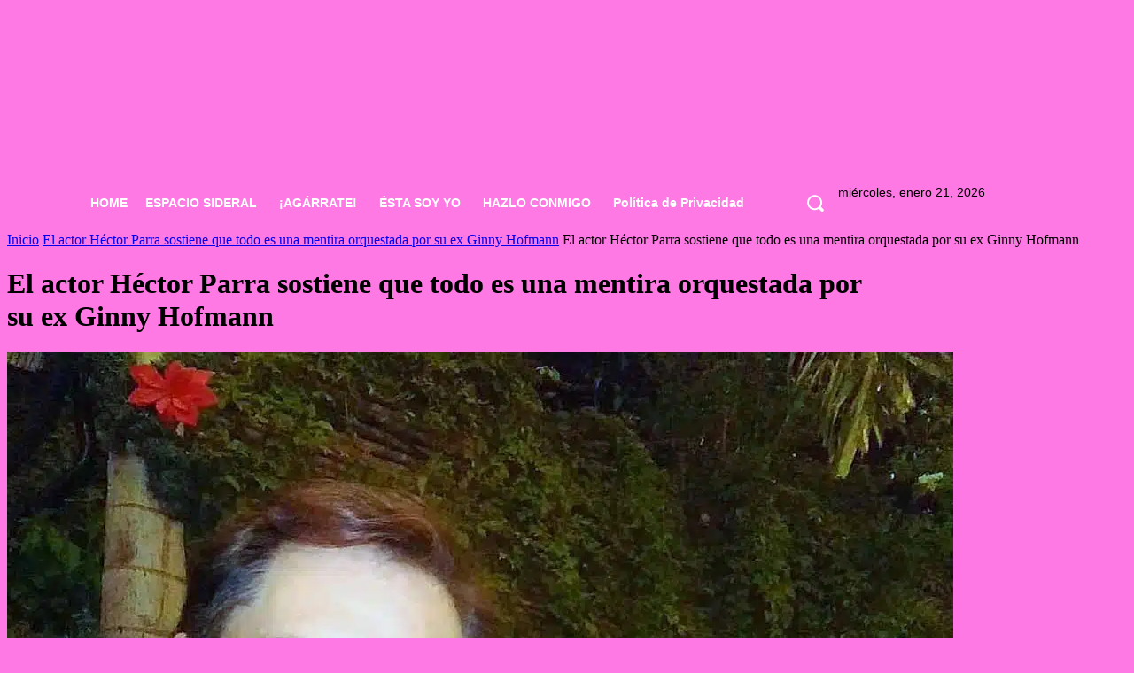

--- FILE ---
content_type: text/html; charset=UTF-8
request_url: https://anamariacanseco.com/giro-inesperado-hija-de-hector-parra-defiende-a-su-padre-acusa-a-sergio-mayer-y-clama-ayuda/hectorparra-selfie/
body_size: 40260
content:
<!doctype html >
<html lang="es">
<head>
    <meta charset="UTF-8" />
    <title>El actor Héctor Parra sostiene que todo es una mentira orquestada por su ex Ginny Hofmann - Ana María Canseco</title>
    <meta name="viewport" content="width=device-width, initial-scale=1.0">
    <link rel="pingback" href="https://anamariacanseco.com/xmlrpc.php" />
    <meta name='robots' content='index, follow, max-image-preview:large, max-snippet:-1, max-video-preview:-1' />
	<style>img:is([sizes="auto" i], [sizes^="auto," i]) { contain-intrinsic-size: 3000px 1500px }</style>
	<link rel="icon" type="image/png" href="http://anamariacanseco.com/wp-content/uploads/2020/04/favicon.png">
	<!-- This site is optimized with the Yoast SEO Premium plugin v26.4 (Yoast SEO v26.7) - https://yoast.com/wordpress/plugins/seo/ -->
	<link rel="canonical" href="https://anamariacanseco.com/giro-inesperado-hija-de-hector-parra-defiende-a-su-padre-acusa-a-sergio-mayer-y-clama-ayuda/hectorparra-selfie/" />
	<meta property="og:locale" content="es_ES" />
	<meta property="og:type" content="article" />
	<meta property="og:title" content="El actor Héctor Parra sostiene que todo es una mentira orquestada por su ex Ginny Hofmann - Ana María Canseco" />
	<meta property="og:description" content="El actor Héctor Parra sostiene que todo es una mentira orquestada por su ex Ginny Hofmann" />
	<meta property="og:url" content="https://anamariacanseco.com/giro-inesperado-hija-de-hector-parra-defiende-a-su-padre-acusa-a-sergio-mayer-y-clama-ayuda/hectorparra-selfie/" />
	<meta property="og:site_name" content="Ana María Canseco" />
	<meta property="article:publisher" content="https://www.facebook.com/anamariacanseco/" />
	<meta property="article:modified_time" content="2021-06-16T11:34:29+00:00" />
	<meta property="og:image" content="https://anamariacanseco.com/giro-inesperado-hija-de-hector-parra-defiende-a-su-padre-acusa-a-sergio-mayer-y-clama-ayuda/hectorparra-selfie" />
	<meta property="og:image:width" content="1068" />
	<meta property="og:image:height" content="1068" />
	<meta property="og:image:type" content="image/jpeg" />
	<meta name="twitter:card" content="summary_large_image" />
	<meta name="twitter:site" content="@anamariacanseco" />
	<script type="application/ld+json" class="yoast-schema-graph">{"@context":"https://schema.org","@graph":[{"@type":"WebPage","@id":"https://anamariacanseco.com/giro-inesperado-hija-de-hector-parra-defiende-a-su-padre-acusa-a-sergio-mayer-y-clama-ayuda/hectorparra-selfie/","url":"https://anamariacanseco.com/giro-inesperado-hija-de-hector-parra-defiende-a-su-padre-acusa-a-sergio-mayer-y-clama-ayuda/hectorparra-selfie/","name":"El actor Héctor Parra sostiene que todo es una mentira orquestada por su ex Ginny Hofmann - Ana María Canseco","isPartOf":{"@id":"https://anamariacanseco.com/#website"},"primaryImageOfPage":{"@id":"https://anamariacanseco.com/giro-inesperado-hija-de-hector-parra-defiende-a-su-padre-acusa-a-sergio-mayer-y-clama-ayuda/hectorparra-selfie/#primaryimage"},"image":{"@id":"https://anamariacanseco.com/giro-inesperado-hija-de-hector-parra-defiende-a-su-padre-acusa-a-sergio-mayer-y-clama-ayuda/hectorparra-selfie/#primaryimage"},"thumbnailUrl":"https://anamariacanseco.com/wp-content/uploads/2021/06/HectorParra-selfie.jpg","datePublished":"2021-06-16T11:31:39+00:00","dateModified":"2021-06-16T11:34:29+00:00","breadcrumb":{"@id":"https://anamariacanseco.com/giro-inesperado-hija-de-hector-parra-defiende-a-su-padre-acusa-a-sergio-mayer-y-clama-ayuda/hectorparra-selfie/#breadcrumb"},"inLanguage":"es","potentialAction":[{"@type":"ReadAction","target":["https://anamariacanseco.com/giro-inesperado-hija-de-hector-parra-defiende-a-su-padre-acusa-a-sergio-mayer-y-clama-ayuda/hectorparra-selfie/"]}]},{"@type":"ImageObject","inLanguage":"es","@id":"https://anamariacanseco.com/giro-inesperado-hija-de-hector-parra-defiende-a-su-padre-acusa-a-sergio-mayer-y-clama-ayuda/hectorparra-selfie/#primaryimage","url":"https://anamariacanseco.com/wp-content/uploads/2021/06/HectorParra-selfie.jpg","contentUrl":"https://anamariacanseco.com/wp-content/uploads/2021/06/HectorParra-selfie.jpg","width":1068,"height":1068,"caption":"El actor Héctor Parra sostiene que todo es una mentira orquestada por su ex Ginny Hofmann"},{"@type":"BreadcrumbList","@id":"https://anamariacanseco.com/giro-inesperado-hija-de-hector-parra-defiende-a-su-padre-acusa-a-sergio-mayer-y-clama-ayuda/hectorparra-selfie/#breadcrumb","itemListElement":[{"@type":"ListItem","position":1,"name":"Inicio","item":"https://anamariacanseco.com/"},{"@type":"ListItem","position":2,"name":"Giro inesperado: Hija de Héctor Parra defiende a su papá y mira de qué acusa a Sergio Mayer","item":"https://anamariacanseco.com/giro-inesperado-hija-de-hector-parra-defiende-a-su-padre-acusa-a-sergio-mayer-y-clama-ayuda/"},{"@type":"ListItem","position":3,"name":"El actor Héctor Parra sostiene que todo es una mentira orquestada por su ex Ginny Hofmann"}]},{"@type":"WebSite","@id":"https://anamariacanseco.com/#website","url":"https://anamariacanseco.com/","name":"Ana María Canseco","description":"Talentosa hispana de la TV de Estados Unidos","publisher":{"@id":"https://anamariacanseco.com/#/schema/person/b181958bd460d32ccd6c8312a4ec4494"},"potentialAction":[{"@type":"SearchAction","target":{"@type":"EntryPoint","urlTemplate":"https://anamariacanseco.com/?s={search_term_string}"},"query-input":{"@type":"PropertyValueSpecification","valueRequired":true,"valueName":"search_term_string"}}],"inLanguage":"es"},{"@type":["Person","Organization"],"@id":"https://anamariacanseco.com/#/schema/person/b181958bd460d32ccd6c8312a4ec4494","name":"Ana María Canseco","image":{"@type":"ImageObject","inLanguage":"es","@id":"https://anamariacanseco.com/#/schema/person/image/","url":"http://anamariacanseco.com/wp-content/uploads/2020/04/favicon-2.png","contentUrl":"http://anamariacanseco.com/wp-content/uploads/2020/04/favicon-2.png","width":512,"height":512,"caption":"Ana María Canseco"},"logo":{"@id":"https://anamariacanseco.com/#/schema/person/image/"},"description":"Positiva, bromista y de buen corazón. Amo la vida, los animales, y una buena comida. ¡Familia y amigos, mi motor! Conductora en los programas \"Despierta América\" y \"Un Nuevo Día\", y actualmente del show de radio \"Échate Pa'Cá\".","sameAs":["https://anamariacanseco.com","https://www.facebook.com/anamariacanseco/","https://www.instagram.com/anamariacanseco/","https://x.com/https://twitter.com/anamariacanseco","https://www.youtube.com/channel/UCUHPnZgNIVnK0OFNs6xeS0A"]}]}</script>
	<!-- / Yoast SEO Premium plugin. -->


<link rel='dns-prefetch' href='//scripts.mediavine.com' />
<link rel="alternate" type="application/rss+xml" title="Ana María Canseco &raquo; Feed" href="https://anamariacanseco.com/feed/" />
		<!-- This site uses the Google Analytics by ExactMetrics plugin v8.11.1 - Using Analytics tracking - https://www.exactmetrics.com/ -->
							<script src="//www.googletagmanager.com/gtag/js?id=G-X099MLNYDG"  data-cfasync="false" data-wpfc-render="false" type="text/javascript" async></script>
			<script data-cfasync="false" data-wpfc-render="false" type="text/javascript">
				var em_version = '8.11.1';
				var em_track_user = true;
				var em_no_track_reason = '';
								var ExactMetricsDefaultLocations = {"page_location":"https:\/\/anamariacanseco.com\/giro-inesperado-hija-de-hector-parra-defiende-a-su-padre-acusa-a-sergio-mayer-y-clama-ayuda\/hectorparra-selfie\/"};
								if ( typeof ExactMetricsPrivacyGuardFilter === 'function' ) {
					var ExactMetricsLocations = (typeof ExactMetricsExcludeQuery === 'object') ? ExactMetricsPrivacyGuardFilter( ExactMetricsExcludeQuery ) : ExactMetricsPrivacyGuardFilter( ExactMetricsDefaultLocations );
				} else {
					var ExactMetricsLocations = (typeof ExactMetricsExcludeQuery === 'object') ? ExactMetricsExcludeQuery : ExactMetricsDefaultLocations;
				}

								var disableStrs = [
										'ga-disable-G-X099MLNYDG',
									];

				/* Function to detect opted out users */
				function __gtagTrackerIsOptedOut() {
					for (var index = 0; index < disableStrs.length; index++) {
						if (document.cookie.indexOf(disableStrs[index] + '=true') > -1) {
							return true;
						}
					}

					return false;
				}

				/* Disable tracking if the opt-out cookie exists. */
				if (__gtagTrackerIsOptedOut()) {
					for (var index = 0; index < disableStrs.length; index++) {
						window[disableStrs[index]] = true;
					}
				}

				/* Opt-out function */
				function __gtagTrackerOptout() {
					for (var index = 0; index < disableStrs.length; index++) {
						document.cookie = disableStrs[index] + '=true; expires=Thu, 31 Dec 2099 23:59:59 UTC; path=/';
						window[disableStrs[index]] = true;
					}
				}

				if ('undefined' === typeof gaOptout) {
					function gaOptout() {
						__gtagTrackerOptout();
					}
				}
								window.dataLayer = window.dataLayer || [];

				window.ExactMetricsDualTracker = {
					helpers: {},
					trackers: {},
				};
				if (em_track_user) {
					function __gtagDataLayer() {
						dataLayer.push(arguments);
					}

					function __gtagTracker(type, name, parameters) {
						if (!parameters) {
							parameters = {};
						}

						if (parameters.send_to) {
							__gtagDataLayer.apply(null, arguments);
							return;
						}

						if (type === 'event') {
														parameters.send_to = exactmetrics_frontend.v4_id;
							var hookName = name;
							if (typeof parameters['event_category'] !== 'undefined') {
								hookName = parameters['event_category'] + ':' + name;
							}

							if (typeof ExactMetricsDualTracker.trackers[hookName] !== 'undefined') {
								ExactMetricsDualTracker.trackers[hookName](parameters);
							} else {
								__gtagDataLayer('event', name, parameters);
							}
							
						} else {
							__gtagDataLayer.apply(null, arguments);
						}
					}

					__gtagTracker('js', new Date());
					__gtagTracker('set', {
						'developer_id.dNDMyYj': true,
											});
					if ( ExactMetricsLocations.page_location ) {
						__gtagTracker('set', ExactMetricsLocations);
					}
										__gtagTracker('config', 'G-X099MLNYDG', {"forceSSL":"true","link_attribution":"true","page_path":location.pathname + location.search + location.hash} );
										window.gtag = __gtagTracker;										(function () {
						/* https://developers.google.com/analytics/devguides/collection/analyticsjs/ */
						/* ga and __gaTracker compatibility shim. */
						var noopfn = function () {
							return null;
						};
						var newtracker = function () {
							return new Tracker();
						};
						var Tracker = function () {
							return null;
						};
						var p = Tracker.prototype;
						p.get = noopfn;
						p.set = noopfn;
						p.send = function () {
							var args = Array.prototype.slice.call(arguments);
							args.unshift('send');
							__gaTracker.apply(null, args);
						};
						var __gaTracker = function () {
							var len = arguments.length;
							if (len === 0) {
								return;
							}
							var f = arguments[len - 1];
							if (typeof f !== 'object' || f === null || typeof f.hitCallback !== 'function') {
								if ('send' === arguments[0]) {
									var hitConverted, hitObject = false, action;
									if ('event' === arguments[1]) {
										if ('undefined' !== typeof arguments[3]) {
											hitObject = {
												'eventAction': arguments[3],
												'eventCategory': arguments[2],
												'eventLabel': arguments[4],
												'value': arguments[5] ? arguments[5] : 1,
											}
										}
									}
									if ('pageview' === arguments[1]) {
										if ('undefined' !== typeof arguments[2]) {
											hitObject = {
												'eventAction': 'page_view',
												'page_path': arguments[2],
											}
										}
									}
									if (typeof arguments[2] === 'object') {
										hitObject = arguments[2];
									}
									if (typeof arguments[5] === 'object') {
										Object.assign(hitObject, arguments[5]);
									}
									if ('undefined' !== typeof arguments[1].hitType) {
										hitObject = arguments[1];
										if ('pageview' === hitObject.hitType) {
											hitObject.eventAction = 'page_view';
										}
									}
									if (hitObject) {
										action = 'timing' === arguments[1].hitType ? 'timing_complete' : hitObject.eventAction;
										hitConverted = mapArgs(hitObject);
										__gtagTracker('event', action, hitConverted);
									}
								}
								return;
							}

							function mapArgs(args) {
								var arg, hit = {};
								var gaMap = {
									'eventCategory': 'event_category',
									'eventAction': 'event_action',
									'eventLabel': 'event_label',
									'eventValue': 'event_value',
									'nonInteraction': 'non_interaction',
									'timingCategory': 'event_category',
									'timingVar': 'name',
									'timingValue': 'value',
									'timingLabel': 'event_label',
									'page': 'page_path',
									'location': 'page_location',
									'title': 'page_title',
									'referrer' : 'page_referrer',
								};
								for (arg in args) {
																		if (!(!args.hasOwnProperty(arg) || !gaMap.hasOwnProperty(arg))) {
										hit[gaMap[arg]] = args[arg];
									} else {
										hit[arg] = args[arg];
									}
								}
								return hit;
							}

							try {
								f.hitCallback();
							} catch (ex) {
							}
						};
						__gaTracker.create = newtracker;
						__gaTracker.getByName = newtracker;
						__gaTracker.getAll = function () {
							return [];
						};
						__gaTracker.remove = noopfn;
						__gaTracker.loaded = true;
						window['__gaTracker'] = __gaTracker;
					})();
									} else {
										console.log("");
					(function () {
						function __gtagTracker() {
							return null;
						}

						window['__gtagTracker'] = __gtagTracker;
						window['gtag'] = __gtagTracker;
					})();
									}
			</script>
							<!-- / Google Analytics by ExactMetrics -->
		<script type="text/javascript">
/* <![CDATA[ */
window._wpemojiSettings = {"baseUrl":"https:\/\/s.w.org\/images\/core\/emoji\/16.0.1\/72x72\/","ext":".png","svgUrl":"https:\/\/s.w.org\/images\/core\/emoji\/16.0.1\/svg\/","svgExt":".svg","source":{"concatemoji":"https:\/\/anamariacanseco.com\/wp-includes\/js\/wp-emoji-release.min.js?ver=6.8.3"}};
/*! This file is auto-generated */
!function(s,n){var o,i,e;function c(e){try{var t={supportTests:e,timestamp:(new Date).valueOf()};sessionStorage.setItem(o,JSON.stringify(t))}catch(e){}}function p(e,t,n){e.clearRect(0,0,e.canvas.width,e.canvas.height),e.fillText(t,0,0);var t=new Uint32Array(e.getImageData(0,0,e.canvas.width,e.canvas.height).data),a=(e.clearRect(0,0,e.canvas.width,e.canvas.height),e.fillText(n,0,0),new Uint32Array(e.getImageData(0,0,e.canvas.width,e.canvas.height).data));return t.every(function(e,t){return e===a[t]})}function u(e,t){e.clearRect(0,0,e.canvas.width,e.canvas.height),e.fillText(t,0,0);for(var n=e.getImageData(16,16,1,1),a=0;a<n.data.length;a++)if(0!==n.data[a])return!1;return!0}function f(e,t,n,a){switch(t){case"flag":return n(e,"\ud83c\udff3\ufe0f\u200d\u26a7\ufe0f","\ud83c\udff3\ufe0f\u200b\u26a7\ufe0f")?!1:!n(e,"\ud83c\udde8\ud83c\uddf6","\ud83c\udde8\u200b\ud83c\uddf6")&&!n(e,"\ud83c\udff4\udb40\udc67\udb40\udc62\udb40\udc65\udb40\udc6e\udb40\udc67\udb40\udc7f","\ud83c\udff4\u200b\udb40\udc67\u200b\udb40\udc62\u200b\udb40\udc65\u200b\udb40\udc6e\u200b\udb40\udc67\u200b\udb40\udc7f");case"emoji":return!a(e,"\ud83e\udedf")}return!1}function g(e,t,n,a){var r="undefined"!=typeof WorkerGlobalScope&&self instanceof WorkerGlobalScope?new OffscreenCanvas(300,150):s.createElement("canvas"),o=r.getContext("2d",{willReadFrequently:!0}),i=(o.textBaseline="top",o.font="600 32px Arial",{});return e.forEach(function(e){i[e]=t(o,e,n,a)}),i}function t(e){var t=s.createElement("script");t.src=e,t.defer=!0,s.head.appendChild(t)}"undefined"!=typeof Promise&&(o="wpEmojiSettingsSupports",i=["flag","emoji"],n.supports={everything:!0,everythingExceptFlag:!0},e=new Promise(function(e){s.addEventListener("DOMContentLoaded",e,{once:!0})}),new Promise(function(t){var n=function(){try{var e=JSON.parse(sessionStorage.getItem(o));if("object"==typeof e&&"number"==typeof e.timestamp&&(new Date).valueOf()<e.timestamp+604800&&"object"==typeof e.supportTests)return e.supportTests}catch(e){}return null}();if(!n){if("undefined"!=typeof Worker&&"undefined"!=typeof OffscreenCanvas&&"undefined"!=typeof URL&&URL.createObjectURL&&"undefined"!=typeof Blob)try{var e="postMessage("+g.toString()+"("+[JSON.stringify(i),f.toString(),p.toString(),u.toString()].join(",")+"));",a=new Blob([e],{type:"text/javascript"}),r=new Worker(URL.createObjectURL(a),{name:"wpTestEmojiSupports"});return void(r.onmessage=function(e){c(n=e.data),r.terminate(),t(n)})}catch(e){}c(n=g(i,f,p,u))}t(n)}).then(function(e){for(var t in e)n.supports[t]=e[t],n.supports.everything=n.supports.everything&&n.supports[t],"flag"!==t&&(n.supports.everythingExceptFlag=n.supports.everythingExceptFlag&&n.supports[t]);n.supports.everythingExceptFlag=n.supports.everythingExceptFlag&&!n.supports.flag,n.DOMReady=!1,n.readyCallback=function(){n.DOMReady=!0}}).then(function(){return e}).then(function(){var e;n.supports.everything||(n.readyCallback(),(e=n.source||{}).concatemoji?t(e.concatemoji):e.wpemoji&&e.twemoji&&(t(e.twemoji),t(e.wpemoji)))}))}((window,document),window._wpemojiSettings);
/* ]]> */
</script>
<style id='wp-emoji-styles-inline-css' type='text/css'>

	img.wp-smiley, img.emoji {
		display: inline !important;
		border: none !important;
		box-shadow: none !important;
		height: 1em !important;
		width: 1em !important;
		margin: 0 0.07em !important;
		vertical-align: -0.1em !important;
		background: none !important;
		padding: 0 !important;
	}
</style>
<style id='classic-theme-styles-inline-css' type='text/css'>
/*! This file is auto-generated */
.wp-block-button__link{color:#fff;background-color:#32373c;border-radius:9999px;box-shadow:none;text-decoration:none;padding:calc(.667em + 2px) calc(1.333em + 2px);font-size:1.125em}.wp-block-file__button{background:#32373c;color:#fff;text-decoration:none}
</style>
<style id='global-styles-inline-css' type='text/css'>
:root{--wp--preset--aspect-ratio--square: 1;--wp--preset--aspect-ratio--4-3: 4/3;--wp--preset--aspect-ratio--3-4: 3/4;--wp--preset--aspect-ratio--3-2: 3/2;--wp--preset--aspect-ratio--2-3: 2/3;--wp--preset--aspect-ratio--16-9: 16/9;--wp--preset--aspect-ratio--9-16: 9/16;--wp--preset--color--black: #000000;--wp--preset--color--cyan-bluish-gray: #abb8c3;--wp--preset--color--white: #ffffff;--wp--preset--color--pale-pink: #f78da7;--wp--preset--color--vivid-red: #cf2e2e;--wp--preset--color--luminous-vivid-orange: #ff6900;--wp--preset--color--luminous-vivid-amber: #fcb900;--wp--preset--color--light-green-cyan: #7bdcb5;--wp--preset--color--vivid-green-cyan: #00d084;--wp--preset--color--pale-cyan-blue: #8ed1fc;--wp--preset--color--vivid-cyan-blue: #0693e3;--wp--preset--color--vivid-purple: #9b51e0;--wp--preset--gradient--vivid-cyan-blue-to-vivid-purple: linear-gradient(135deg,rgba(6,147,227,1) 0%,rgb(155,81,224) 100%);--wp--preset--gradient--light-green-cyan-to-vivid-green-cyan: linear-gradient(135deg,rgb(122,220,180) 0%,rgb(0,208,130) 100%);--wp--preset--gradient--luminous-vivid-amber-to-luminous-vivid-orange: linear-gradient(135deg,rgba(252,185,0,1) 0%,rgba(255,105,0,1) 100%);--wp--preset--gradient--luminous-vivid-orange-to-vivid-red: linear-gradient(135deg,rgba(255,105,0,1) 0%,rgb(207,46,46) 100%);--wp--preset--gradient--very-light-gray-to-cyan-bluish-gray: linear-gradient(135deg,rgb(238,238,238) 0%,rgb(169,184,195) 100%);--wp--preset--gradient--cool-to-warm-spectrum: linear-gradient(135deg,rgb(74,234,220) 0%,rgb(151,120,209) 20%,rgb(207,42,186) 40%,rgb(238,44,130) 60%,rgb(251,105,98) 80%,rgb(254,248,76) 100%);--wp--preset--gradient--blush-light-purple: linear-gradient(135deg,rgb(255,206,236) 0%,rgb(152,150,240) 100%);--wp--preset--gradient--blush-bordeaux: linear-gradient(135deg,rgb(254,205,165) 0%,rgb(254,45,45) 50%,rgb(107,0,62) 100%);--wp--preset--gradient--luminous-dusk: linear-gradient(135deg,rgb(255,203,112) 0%,rgb(199,81,192) 50%,rgb(65,88,208) 100%);--wp--preset--gradient--pale-ocean: linear-gradient(135deg,rgb(255,245,203) 0%,rgb(182,227,212) 50%,rgb(51,167,181) 100%);--wp--preset--gradient--electric-grass: linear-gradient(135deg,rgb(202,248,128) 0%,rgb(113,206,126) 100%);--wp--preset--gradient--midnight: linear-gradient(135deg,rgb(2,3,129) 0%,rgb(40,116,252) 100%);--wp--preset--font-size--small: 11px;--wp--preset--font-size--medium: 20px;--wp--preset--font-size--large: 32px;--wp--preset--font-size--x-large: 42px;--wp--preset--font-size--regular: 15px;--wp--preset--font-size--larger: 50px;--wp--preset--spacing--20: 0.44rem;--wp--preset--spacing--30: 0.67rem;--wp--preset--spacing--40: 1rem;--wp--preset--spacing--50: 1.5rem;--wp--preset--spacing--60: 2.25rem;--wp--preset--spacing--70: 3.38rem;--wp--preset--spacing--80: 5.06rem;--wp--preset--shadow--natural: 6px 6px 9px rgba(0, 0, 0, 0.2);--wp--preset--shadow--deep: 12px 12px 50px rgba(0, 0, 0, 0.4);--wp--preset--shadow--sharp: 6px 6px 0px rgba(0, 0, 0, 0.2);--wp--preset--shadow--outlined: 6px 6px 0px -3px rgba(255, 255, 255, 1), 6px 6px rgba(0, 0, 0, 1);--wp--preset--shadow--crisp: 6px 6px 0px rgba(0, 0, 0, 1);}:where(.is-layout-flex){gap: 0.5em;}:where(.is-layout-grid){gap: 0.5em;}body .is-layout-flex{display: flex;}.is-layout-flex{flex-wrap: wrap;align-items: center;}.is-layout-flex > :is(*, div){margin: 0;}body .is-layout-grid{display: grid;}.is-layout-grid > :is(*, div){margin: 0;}:where(.wp-block-columns.is-layout-flex){gap: 2em;}:where(.wp-block-columns.is-layout-grid){gap: 2em;}:where(.wp-block-post-template.is-layout-flex){gap: 1.25em;}:where(.wp-block-post-template.is-layout-grid){gap: 1.25em;}.has-black-color{color: var(--wp--preset--color--black) !important;}.has-cyan-bluish-gray-color{color: var(--wp--preset--color--cyan-bluish-gray) !important;}.has-white-color{color: var(--wp--preset--color--white) !important;}.has-pale-pink-color{color: var(--wp--preset--color--pale-pink) !important;}.has-vivid-red-color{color: var(--wp--preset--color--vivid-red) !important;}.has-luminous-vivid-orange-color{color: var(--wp--preset--color--luminous-vivid-orange) !important;}.has-luminous-vivid-amber-color{color: var(--wp--preset--color--luminous-vivid-amber) !important;}.has-light-green-cyan-color{color: var(--wp--preset--color--light-green-cyan) !important;}.has-vivid-green-cyan-color{color: var(--wp--preset--color--vivid-green-cyan) !important;}.has-pale-cyan-blue-color{color: var(--wp--preset--color--pale-cyan-blue) !important;}.has-vivid-cyan-blue-color{color: var(--wp--preset--color--vivid-cyan-blue) !important;}.has-vivid-purple-color{color: var(--wp--preset--color--vivid-purple) !important;}.has-black-background-color{background-color: var(--wp--preset--color--black) !important;}.has-cyan-bluish-gray-background-color{background-color: var(--wp--preset--color--cyan-bluish-gray) !important;}.has-white-background-color{background-color: var(--wp--preset--color--white) !important;}.has-pale-pink-background-color{background-color: var(--wp--preset--color--pale-pink) !important;}.has-vivid-red-background-color{background-color: var(--wp--preset--color--vivid-red) !important;}.has-luminous-vivid-orange-background-color{background-color: var(--wp--preset--color--luminous-vivid-orange) !important;}.has-luminous-vivid-amber-background-color{background-color: var(--wp--preset--color--luminous-vivid-amber) !important;}.has-light-green-cyan-background-color{background-color: var(--wp--preset--color--light-green-cyan) !important;}.has-vivid-green-cyan-background-color{background-color: var(--wp--preset--color--vivid-green-cyan) !important;}.has-pale-cyan-blue-background-color{background-color: var(--wp--preset--color--pale-cyan-blue) !important;}.has-vivid-cyan-blue-background-color{background-color: var(--wp--preset--color--vivid-cyan-blue) !important;}.has-vivid-purple-background-color{background-color: var(--wp--preset--color--vivid-purple) !important;}.has-black-border-color{border-color: var(--wp--preset--color--black) !important;}.has-cyan-bluish-gray-border-color{border-color: var(--wp--preset--color--cyan-bluish-gray) !important;}.has-white-border-color{border-color: var(--wp--preset--color--white) !important;}.has-pale-pink-border-color{border-color: var(--wp--preset--color--pale-pink) !important;}.has-vivid-red-border-color{border-color: var(--wp--preset--color--vivid-red) !important;}.has-luminous-vivid-orange-border-color{border-color: var(--wp--preset--color--luminous-vivid-orange) !important;}.has-luminous-vivid-amber-border-color{border-color: var(--wp--preset--color--luminous-vivid-amber) !important;}.has-light-green-cyan-border-color{border-color: var(--wp--preset--color--light-green-cyan) !important;}.has-vivid-green-cyan-border-color{border-color: var(--wp--preset--color--vivid-green-cyan) !important;}.has-pale-cyan-blue-border-color{border-color: var(--wp--preset--color--pale-cyan-blue) !important;}.has-vivid-cyan-blue-border-color{border-color: var(--wp--preset--color--vivid-cyan-blue) !important;}.has-vivid-purple-border-color{border-color: var(--wp--preset--color--vivid-purple) !important;}.has-vivid-cyan-blue-to-vivid-purple-gradient-background{background: var(--wp--preset--gradient--vivid-cyan-blue-to-vivid-purple) !important;}.has-light-green-cyan-to-vivid-green-cyan-gradient-background{background: var(--wp--preset--gradient--light-green-cyan-to-vivid-green-cyan) !important;}.has-luminous-vivid-amber-to-luminous-vivid-orange-gradient-background{background: var(--wp--preset--gradient--luminous-vivid-amber-to-luminous-vivid-orange) !important;}.has-luminous-vivid-orange-to-vivid-red-gradient-background{background: var(--wp--preset--gradient--luminous-vivid-orange-to-vivid-red) !important;}.has-very-light-gray-to-cyan-bluish-gray-gradient-background{background: var(--wp--preset--gradient--very-light-gray-to-cyan-bluish-gray) !important;}.has-cool-to-warm-spectrum-gradient-background{background: var(--wp--preset--gradient--cool-to-warm-spectrum) !important;}.has-blush-light-purple-gradient-background{background: var(--wp--preset--gradient--blush-light-purple) !important;}.has-blush-bordeaux-gradient-background{background: var(--wp--preset--gradient--blush-bordeaux) !important;}.has-luminous-dusk-gradient-background{background: var(--wp--preset--gradient--luminous-dusk) !important;}.has-pale-ocean-gradient-background{background: var(--wp--preset--gradient--pale-ocean) !important;}.has-electric-grass-gradient-background{background: var(--wp--preset--gradient--electric-grass) !important;}.has-midnight-gradient-background{background: var(--wp--preset--gradient--midnight) !important;}.has-small-font-size{font-size: var(--wp--preset--font-size--small) !important;}.has-medium-font-size{font-size: var(--wp--preset--font-size--medium) !important;}.has-large-font-size{font-size: var(--wp--preset--font-size--large) !important;}.has-x-large-font-size{font-size: var(--wp--preset--font-size--x-large) !important;}
:where(.wp-block-post-template.is-layout-flex){gap: 1.25em;}:where(.wp-block-post-template.is-layout-grid){gap: 1.25em;}
:where(.wp-block-columns.is-layout-flex){gap: 2em;}:where(.wp-block-columns.is-layout-grid){gap: 2em;}
:root :where(.wp-block-pullquote){font-size: 1.5em;line-height: 1.6;}
</style>
<link rel='stylesheet' id='wp-components-css' href='https://anamariacanseco.com/wp-includes/css/dist/components/style.min.css?ver=6.8.3' type='text/css' media='all' />
<link rel='stylesheet' id='godaddy-styles-css' href='https://anamariacanseco.com/wp-content/mu-plugins/vendor/wpex/godaddy-launch/includes/Dependencies/GoDaddy/Styles/build/latest.css?ver=2.0.2' type='text/css' media='all' />
<link rel='stylesheet' id='td-plugin-multi-purpose-css' href='https://anamariacanseco.com/wp-content/plugins/td-composer/td-multi-purpose/style.css?ver=7cd248d7ca13c255207c3f8b916c3f00' type='text/css' media='all' />
<link rel='stylesheet' id='mediavine_playlist-css' href='https://anamariacanseco.com/wp-content/plugins/mediavine-playlist/assets/css/mediavine.css?ver=1.1b' type='text/css' media='all' />
<link rel='stylesheet' id='font_awesome-css' href='https://anamariacanseco.com/wp-content/plugins/td-composer/assets/fonts/font-awesome/font-awesome.css?ver=7cd248d7ca13c255207c3f8b916c3f00' type='text/css' media='all' />
<link rel='stylesheet' id='td-multipurpose-css' href='https://anamariacanseco.com/wp-content/plugins/td-composer/assets/fonts/td-multipurpose/td-multipurpose.css?ver=7cd248d7ca13c255207c3f8b916c3f00' type='text/css' media='all' />
<link rel='stylesheet' id='td-theme-css' href='https://anamariacanseco.com/wp-content/themes/Newspaper/style.css?ver=12.7.3' type='text/css' media='all' />
<style id='td-theme-inline-css' type='text/css'>@media (max-width:767px){.td-header-desktop-wrap{display:none}}@media (min-width:767px){.td-header-mobile-wrap{display:none}}</style>
<link rel='stylesheet' id='td-legacy-framework-front-style-css' href='https://anamariacanseco.com/wp-content/plugins/td-composer/legacy/Newspaper/assets/css/td_legacy_main.css?ver=7cd248d7ca13c255207c3f8b916c3f00' type='text/css' media='all' />
<link rel='stylesheet' id='tdb_style_cloud_templates_front-css' href='https://anamariacanseco.com/wp-content/plugins/td-cloud-library/assets/css/tdb_main.css?ver=6127d3b6131f900b2e62bb855b13dc3b' type='text/css' media='all' />
<script type="text/javascript" src="https://anamariacanseco.com/wp-content/plugins/google-analytics-dashboard-for-wp/assets/js/frontend-gtag.js?ver=8.11.1" id="exactmetrics-frontend-script-js" async="async" data-wp-strategy="async"></script>
<script data-cfasync="false" data-wpfc-render="false" type="text/javascript" id='exactmetrics-frontend-script-js-extra'>/* <![CDATA[ */
var exactmetrics_frontend = {"js_events_tracking":"true","download_extensions":"zip,mp3,mpeg,pdf,docx,pptx,xlsx,rar","inbound_paths":"[{\"path\":\"\\\/go\\\/\",\"label\":\"affiliate\"},{\"path\":\"\\\/recommend\\\/\",\"label\":\"affiliate\"},{\"path\":\"\\\/out\\\/\",\"label\":\"Affiliate\"}]","home_url":"https:\/\/anamariacanseco.com","hash_tracking":"true","v4_id":"G-X099MLNYDG"};/* ]]> */
</script>
<script type="text/javascript" async="async" fetchpriority="high" data-noptimize="1" data-cfasync="false" src="https://scripts.mediavine.com/tags/ana-maria-canseco.js?ver=6.8.3" id="mv-script-wrapper-js"></script>
<script type="text/javascript" src="https://anamariacanseco.com/wp-includes/js/jquery/jquery.min.js?ver=3.7.1" id="jquery-core-js"></script>
<script type="text/javascript" src="https://anamariacanseco.com/wp-includes/js/jquery/jquery-migrate.min.js?ver=3.4.1" id="jquery-migrate-js"></script>
<link rel="https://api.w.org/" href="https://anamariacanseco.com/wp-json/" /><link rel="alternate" title="JSON" type="application/json" href="https://anamariacanseco.com/wp-json/wp/v2/media/29157" /><link rel="EditURI" type="application/rsd+xml" title="RSD" href="https://anamariacanseco.com/xmlrpc.php?rsd" />
<link rel='shortlink' href='https://anamariacanseco.com/?p=29157' />
<link rel="alternate" title="oEmbed (JSON)" type="application/json+oembed" href="https://anamariacanseco.com/wp-json/oembed/1.0/embed?url=https%3A%2F%2Fanamariacanseco.com%2Fgiro-inesperado-hija-de-hector-parra-defiende-a-su-padre-acusa-a-sergio-mayer-y-clama-ayuda%2Fhectorparra-selfie%2F" />
<link rel="alternate" title="oEmbed (XML)" type="text/xml+oembed" href="https://anamariacanseco.com/wp-json/oembed/1.0/embed?url=https%3A%2F%2Fanamariacanseco.com%2Fgiro-inesperado-hija-de-hector-parra-defiende-a-su-padre-acusa-a-sergio-mayer-y-clama-ayuda%2Fhectorparra-selfie%2F&#038;format=xml" />
<style>
        .td_module_flex_custom .td-category-pos-image .td-post-category {
            position: absolute;
            left: 0;
            z-index: 2;
            bottom: 0;
        }
        .td_module_flex_custom .td-module-container {
            display: flex;
            flex-direction: column;
            position: relative;
        }
        .td_module_flex_custom .td-image-container {
            position: relative;
            flex: 0 0 auto;
            width: 100%;
            height: 100%;
        }
        .td_module_flex_custom .td-module-thumb {
            margin-bottom: 0;
        }
        .td_module_flex_custom .td-image-wrap {
            padding-bottom: 50%;
            display: block;
            position: relative;
        }
        .td_module_flex_custom .td-thumb-css {
            width: 100%;
            height: 100%;
            position: absolute;
            background-size: cover;
            background-position: center center;
        }
        </style>    <script>
        window.tdb_global_vars = {"wpRestUrl":"https:\/\/anamariacanseco.com\/wp-json\/","permalinkStructure":"\/%postname%\/"};
        window.tdb_p_autoload_vars = {"isAjax":false,"isAdminBarShowing":false,"autoloadStatus":"off","origPostEditUrl":null};
    </script>
    
    <style id="tdb-global-colors">:root{--accent-color:#fff}</style>

    
	<style type="text/css">.recentcomments a{display:inline !important;padding:0 !important;margin:0 !important;}</style>
<!-- JS generated by theme -->

<script type="text/javascript" id="td-generated-header-js">
    
    

	    var tdBlocksArray = []; //here we store all the items for the current page

	    // td_block class - each ajax block uses a object of this class for requests
	    function tdBlock() {
		    this.id = '';
		    this.block_type = 1; //block type id (1-234 etc)
		    this.atts = '';
		    this.td_column_number = '';
		    this.td_current_page = 1; //
		    this.post_count = 0; //from wp
		    this.found_posts = 0; //from wp
		    this.max_num_pages = 0; //from wp
		    this.td_filter_value = ''; //current live filter value
		    this.is_ajax_running = false;
		    this.td_user_action = ''; // load more or infinite loader (used by the animation)
		    this.header_color = '';
		    this.ajax_pagination_infinite_stop = ''; //show load more at page x
	    }

        // td_js_generator - mini detector
        ( function () {
            var htmlTag = document.getElementsByTagName("html")[0];

	        if ( navigator.userAgent.indexOf("MSIE 10.0") > -1 ) {
                htmlTag.className += ' ie10';
            }

            if ( !!navigator.userAgent.match(/Trident.*rv\:11\./) ) {
                htmlTag.className += ' ie11';
            }

	        if ( navigator.userAgent.indexOf("Edge") > -1 ) {
                htmlTag.className += ' ieEdge';
            }

            if ( /(iPad|iPhone|iPod)/g.test(navigator.userAgent) ) {
                htmlTag.className += ' td-md-is-ios';
            }

            var user_agent = navigator.userAgent.toLowerCase();
            if ( user_agent.indexOf("android") > -1 ) {
                htmlTag.className += ' td-md-is-android';
            }

            if ( -1 !== navigator.userAgent.indexOf('Mac OS X')  ) {
                htmlTag.className += ' td-md-is-os-x';
            }

            if ( /chrom(e|ium)/.test(navigator.userAgent.toLowerCase()) ) {
               htmlTag.className += ' td-md-is-chrome';
            }

            if ( -1 !== navigator.userAgent.indexOf('Firefox') ) {
                htmlTag.className += ' td-md-is-firefox';
            }

            if ( -1 !== navigator.userAgent.indexOf('Safari') && -1 === navigator.userAgent.indexOf('Chrome') ) {
                htmlTag.className += ' td-md-is-safari';
            }

            if( -1 !== navigator.userAgent.indexOf('IEMobile') ){
                htmlTag.className += ' td-md-is-iemobile';
            }

        })();

        var tdLocalCache = {};

        ( function () {
            "use strict";

            tdLocalCache = {
                data: {},
                remove: function (resource_id) {
                    delete tdLocalCache.data[resource_id];
                },
                exist: function (resource_id) {
                    return tdLocalCache.data.hasOwnProperty(resource_id) && tdLocalCache.data[resource_id] !== null;
                },
                get: function (resource_id) {
                    return tdLocalCache.data[resource_id];
                },
                set: function (resource_id, cachedData) {
                    tdLocalCache.remove(resource_id);
                    tdLocalCache.data[resource_id] = cachedData;
                }
            };
        })();

    
    
var td_viewport_interval_list=[{"limitBottom":767,"sidebarWidth":228},{"limitBottom":1018,"sidebarWidth":300},{"limitBottom":1140,"sidebarWidth":324}];
var tds_general_modal_image="yes";
var tdc_is_installed="yes";
var tdc_domain_active=false;
var td_ajax_url="https:\/\/anamariacanseco.com\/wp-admin\/admin-ajax.php?td_theme_name=Newspaper&v=12.7.3";
var td_get_template_directory_uri="https:\/\/anamariacanseco.com\/wp-content\/plugins\/td-composer\/legacy\/common";
var tds_snap_menu="";
var tds_logo_on_sticky="";
var tds_header_style="10";
var td_please_wait="Por favor espera...";
var td_email_user_pass_incorrect="Nombre de usuario o password incorrecto";
var td_email_user_incorrect="Correo electr\u00f3nico o usuario incorrecto";
var td_email_incorrect="Correo electr\u00f3nico incorrecto";
var td_user_incorrect="Username incorrect!";
var td_email_user_empty="Email or username empty!";
var td_pass_empty="Pass empty!";
var td_pass_pattern_incorrect="Invalid Pass Pattern!";
var td_retype_pass_incorrect="Retyped Pass incorrect!";
var tds_more_articles_on_post_enable="show";
var tds_more_articles_on_post_time_to_wait="";
var tds_more_articles_on_post_pages_distance_from_top=0;
var tds_captcha="";
var tds_theme_color_site_wide="#ffffff";
var tds_smart_sidebar="";
var tdThemeName="Newspaper";
var tdThemeNameWl="Newspaper";
var td_magnific_popup_translation_tPrev="Anterior (tecla de flecha izquierda)";
var td_magnific_popup_translation_tNext="Siguiente (tecla de flecha derecha)";
var td_magnific_popup_translation_tCounter="%curr% de %total%";
var td_magnific_popup_translation_ajax_tError="El contenido de %url% no pudo cargarse.";
var td_magnific_popup_translation_image_tError="La imagen #%curr% no pudo cargarse.";
var tdBlockNonce="1b510ac362";
var tdMobileMenu="enabled";
var tdMobileSearch="enabled";
var tdsDateFormat="l, F j, Y";
var tdDateNamesI18n={"month_names":["enero","febrero","marzo","abril","mayo","junio","julio","agosto","septiembre","octubre","noviembre","diciembre"],"month_names_short":["Ene","Feb","Mar","Abr","May","Jun","Jul","Ago","Sep","Oct","Nov","Dic"],"day_names":["domingo","lunes","martes","mi\u00e9rcoles","jueves","viernes","s\u00e1bado"],"day_names_short":["Dom","Lun","Mar","Mi\u00e9","Jue","Vie","S\u00e1b"]};
var tdb_modal_confirm="Ahorrar";
var tdb_modal_cancel="Cancelar";
var tdb_modal_confirm_alt="S\u00ed";
var tdb_modal_cancel_alt="No";
var td_deploy_mode="deploy";
var td_ad_background_click_link="";
var td_ad_background_click_target="";
</script>


<!-- Header style compiled by theme -->

<style>body{background-color:#fe79e4}@font-face{font-family:"opensans-bold-webfont";src:local("opensans-bold-webfont"),url("http://anamariacanseco.com/wp-content/uploads/2020/07/opensans-bold-webfont.woff") format("woff");font-display:swap}.td-page-content .widgettitle{color:#fff}body,p{font-family:"Open Sans"}:root{--td_excl_label:'EXCLUSIVO';--td_theme_color:#ffffff;--td_slider_text:rgba(255,255,255,0.7);--td_header_color:#f449aa;--td_text_header_color:#ffffff;--td_mobile_menu_color:#000000;--td_mobile_gradient_one_mob:#333145;--td_mobile_gradient_two_mob:#db419d;--td_mobile_text_active_color:#f449aa;--td_page_title_color:#000000;--td_page_content_color:#000000;--td_page_h_color:#000000;--td_login_button_color:#ffffff;--td_login_hover_background:#e5bede;--td_login_hover_color:#0066bf;--td_login_gradient_one:#d9f4f9;--td_login_gradient_two:rgba(252,222,250,0.95)}@font-face{font-family:"opensans-bold-webfont";src:local("opensans-bold-webfont"),url("http://anamariacanseco.com/wp-content/uploads/2020/07/opensans-bold-webfont.woff") format("woff");font-display:swap}.td-header-style-12 .td-header-menu-wrap-full,.td-header-style-12 .td-affix,.td-grid-style-1.td-hover-1 .td-big-grid-post:hover .td-post-category,.td-grid-style-5.td-hover-1 .td-big-grid-post:hover .td-post-category,.td_category_template_3 .td-current-sub-category,.td_category_template_8 .td-category-header .td-category a.td-current-sub-category,.td_category_template_4 .td-category-siblings .td-category a:hover,.td_block_big_grid_9.td-grid-style-1 .td-post-category,.td_block_big_grid_9.td-grid-style-5 .td-post-category,.td-grid-style-6.td-hover-1 .td-module-thumb:after,.tdm-menu-active-style5 .td-header-menu-wrap .sf-menu>.current-menu-item>a,.tdm-menu-active-style5 .td-header-menu-wrap .sf-menu>.current-menu-ancestor>a,.tdm-menu-active-style5 .td-header-menu-wrap .sf-menu>.current-category-ancestor>a,.tdm-menu-active-style5 .td-header-menu-wrap .sf-menu>li>a:hover,.tdm-menu-active-style5 .td-header-menu-wrap .sf-menu>.sfHover>a{background-color:#ffffff}.td_mega_menu_sub_cats .cur-sub-cat,.td-mega-span h3 a:hover,.td_mod_mega_menu:hover .entry-title a,.header-search-wrap .result-msg a:hover,.td-header-top-menu .td-drop-down-search .td_module_wrap:hover .entry-title a,.td-header-top-menu .td-icon-search:hover,.td-header-wrap .result-msg a:hover,.top-header-menu li a:hover,.top-header-menu .current-menu-item>a,.top-header-menu .current-menu-ancestor>a,.top-header-menu .current-category-ancestor>a,.td-social-icon-wrap>a:hover,.td-header-sp-top-widget .td-social-icon-wrap a:hover,.td_mod_related_posts:hover h3>a,.td-post-template-11 .td-related-title .td-related-left:hover,.td-post-template-11 .td-related-title .td-related-right:hover,.td-post-template-11 .td-related-title .td-cur-simple-item,.td-post-template-11 .td_block_related_posts .td-next-prev-wrap a:hover,.td-category-header .td-pulldown-category-filter-link:hover,.td-category-siblings .td-subcat-dropdown a:hover,.td-category-siblings .td-subcat-dropdown a.td-current-sub-category,.footer-text-wrap .footer-email-wrap a,.footer-social-wrap a:hover,.td_module_17 .td-read-more a:hover,.td_module_18 .td-read-more a:hover,.td_module_19 .td-post-author-name a:hover,.td-pulldown-syle-2 .td-subcat-dropdown:hover .td-subcat-more span,.td-pulldown-syle-2 .td-subcat-dropdown:hover .td-subcat-more i,.td-pulldown-syle-3 .td-subcat-dropdown:hover .td-subcat-more span,.td-pulldown-syle-3 .td-subcat-dropdown:hover .td-subcat-more i,.tdm-menu-active-style3 .tdm-header.td-header-wrap .sf-menu>.current-category-ancestor>a,.tdm-menu-active-style3 .tdm-header.td-header-wrap .sf-menu>.current-menu-ancestor>a,.tdm-menu-active-style3 .tdm-header.td-header-wrap .sf-menu>.current-menu-item>a,.tdm-menu-active-style3 .tdm-header.td-header-wrap .sf-menu>.sfHover>a,.tdm-menu-active-style3 .tdm-header.td-header-wrap .sf-menu>li>a:hover{color:#ffffff}.td-mega-menu-page .wpb_content_element ul li a:hover,.td-theme-wrap .td-aj-search-results .td_module_wrap:hover .entry-title a,.td-theme-wrap .header-search-wrap .result-msg a:hover{color:#ffffff!important}.td_category_template_8 .td-category-header .td-category a.td-current-sub-category,.td_category_template_4 .td-category-siblings .td-category a:hover,.tdm-menu-active-style4 .tdm-header .sf-menu>.current-menu-item>a,.tdm-menu-active-style4 .tdm-header .sf-menu>.current-menu-ancestor>a,.tdm-menu-active-style4 .tdm-header .sf-menu>.current-category-ancestor>a,.tdm-menu-active-style4 .tdm-header .sf-menu>li>a:hover,.tdm-menu-active-style4 .tdm-header .sf-menu>.sfHover>a{border-color:#ffffff}.td-header-wrap .td-header-top-menu-full,.td-header-wrap .top-header-menu .sub-menu,.tdm-header-style-1.td-header-wrap .td-header-top-menu-full,.tdm-header-style-1.td-header-wrap .top-header-menu .sub-menu,.tdm-header-style-2.td-header-wrap .td-header-top-menu-full,.tdm-header-style-2.td-header-wrap .top-header-menu .sub-menu,.tdm-header-style-3.td-header-wrap .td-header-top-menu-full,.tdm-header-style-3.td-header-wrap .top-header-menu .sub-menu{background-color:#ffffff}.td-header-style-8 .td-header-top-menu-full{background-color:transparent}.td-header-style-8 .td-header-top-menu-full .td-header-top-menu{background-color:#ffffff;padding-left:15px;padding-right:15px}.td-header-wrap .td-header-top-menu-full .td-header-top-menu,.td-header-wrap .td-header-top-menu-full{border-bottom:none}.td-header-top-menu,.td-header-top-menu a,.td-header-wrap .td-header-top-menu-full .td-header-top-menu,.td-header-wrap .td-header-top-menu-full a,.td-header-style-8 .td-header-top-menu,.td-header-style-8 .td-header-top-menu a,.td-header-top-menu .td-drop-down-search .entry-title a{color:#000000}.top-header-menu .current-menu-item>a,.top-header-menu .current-menu-ancestor>a,.top-header-menu .current-category-ancestor>a,.top-header-menu li a:hover,.td-header-sp-top-widget .td-icon-search:hover{color:#ffffff}.td-header-wrap .td-header-sp-top-widget .td-icon-font,.td-header-style-7 .td-header-top-menu .td-social-icon-wrap .td-icon-font{color:#000000}.td-header-wrap .td-header-sp-top-widget i.td-icon-font:hover{color:#000000}.td-header-wrap .td-header-menu-wrap-full,.td-header-menu-wrap.td-affix,.td-header-style-3 .td-header-main-menu,.td-header-style-3 .td-affix .td-header-main-menu,.td-header-style-4 .td-header-main-menu,.td-header-style-4 .td-affix .td-header-main-menu,.td-header-style-8 .td-header-menu-wrap.td-affix,.td-header-style-8 .td-header-top-menu-full{background-color:#000000}.td-boxed-layout .td-header-style-3 .td-header-menu-wrap,.td-boxed-layout .td-header-style-4 .td-header-menu-wrap,.td-header-style-3 .td_stretch_content .td-header-menu-wrap,.td-header-style-4 .td_stretch_content .td-header-menu-wrap{background-color:#000000!important}@media (min-width:1019px){.td-header-style-1 .td-header-sp-recs,.td-header-style-1 .td-header-sp-logo{margin-bottom:28px}}@media (min-width:768px) and (max-width:1018px){.td-header-style-1 .td-header-sp-recs,.td-header-style-1 .td-header-sp-logo{margin-bottom:14px}}.td-header-style-7 .td-header-top-menu{border-bottom:none}.sf-menu>.current-menu-item>a:after,.sf-menu>.current-menu-ancestor>a:after,.sf-menu>.current-category-ancestor>a:after,.sf-menu>li:hover>a:after,.sf-menu>.sfHover>a:after,.td_block_mega_menu .td-next-prev-wrap a:hover,.td-mega-span .td-post-category:hover,.td-header-wrap .black-menu .sf-menu>li>a:hover,.td-header-wrap .black-menu .sf-menu>.current-menu-ancestor>a,.td-header-wrap .black-menu .sf-menu>.sfHover>a,.td-header-wrap .black-menu .sf-menu>.current-menu-item>a,.td-header-wrap .black-menu .sf-menu>.current-menu-ancestor>a,.td-header-wrap .black-menu .sf-menu>.current-category-ancestor>a,.tdm-menu-active-style5 .tdm-header .td-header-menu-wrap .sf-menu>.current-menu-item>a,.tdm-menu-active-style5 .tdm-header .td-header-menu-wrap .sf-menu>.current-menu-ancestor>a,.tdm-menu-active-style5 .tdm-header .td-header-menu-wrap .sf-menu>.current-category-ancestor>a,.tdm-menu-active-style5 .tdm-header .td-header-menu-wrap .sf-menu>li>a:hover,.tdm-menu-active-style5 .tdm-header .td-header-menu-wrap .sf-menu>.sfHover>a{background-color:#f449aa}.td_block_mega_menu .td-next-prev-wrap a:hover,.tdm-menu-active-style4 .tdm-header .sf-menu>.current-menu-item>a,.tdm-menu-active-style4 .tdm-header .sf-menu>.current-menu-ancestor>a,.tdm-menu-active-style4 .tdm-header .sf-menu>.current-category-ancestor>a,.tdm-menu-active-style4 .tdm-header .sf-menu>li>a:hover,.tdm-menu-active-style4 .tdm-header .sf-menu>.sfHover>a{border-color:#f449aa}.header-search-wrap .td-drop-down-search:before{border-color:transparent transparent #f449aa transparent}.td_mega_menu_sub_cats .cur-sub-cat,.td_mod_mega_menu:hover .entry-title a,.td-theme-wrap .sf-menu ul .td-menu-item>a:hover,.td-theme-wrap .sf-menu ul .sfHover>a,.td-theme-wrap .sf-menu ul .current-menu-ancestor>a,.td-theme-wrap .sf-menu ul .current-category-ancestor>a,.td-theme-wrap .sf-menu ul .current-menu-item>a,.tdm-menu-active-style3 .tdm-header.td-header-wrap .sf-menu>.current-menu-item>a,.tdm-menu-active-style3 .tdm-header.td-header-wrap .sf-menu>.current-menu-ancestor>a,.tdm-menu-active-style3 .tdm-header.td-header-wrap .sf-menu>.current-category-ancestor>a,.tdm-menu-active-style3 .tdm-header.td-header-wrap .sf-menu>li>a:hover,.tdm-menu-active-style3 .tdm-header.td-header-wrap .sf-menu>.sfHover>a{color:#f449aa}.td-header-wrap .td-header-menu-wrap .sf-menu>li>a,.td-header-wrap .td-header-menu-social .td-social-icon-wrap a,.td-header-style-4 .td-header-menu-social .td-social-icon-wrap i,.td-header-style-5 .td-header-menu-social .td-social-icon-wrap i,.td-header-style-6 .td-header-menu-social .td-social-icon-wrap i,.td-header-style-12 .td-header-menu-social .td-social-icon-wrap i,.td-header-wrap .header-search-wrap #td-header-search-button .td-icon-search{color:#ffffff}.td-header-wrap .td-header-menu-social+.td-search-wrapper #td-header-search-button:before{background-color:#ffffff}.td-theme-wrap .td_mod_mega_menu:hover .entry-title a,.td-theme-wrap .sf-menu .td_mega_menu_sub_cats .cur-sub-cat{color:#f449aa}.td-theme-wrap .sf-menu .td-mega-menu .td-post-category:hover,.td-theme-wrap .td-mega-menu .td-next-prev-wrap a:hover{background-color:#f449aa}.td-theme-wrap .td-mega-menu .td-next-prev-wrap a:hover{border-color:#f449aa}.td-theme-wrap .header-search-wrap .td-drop-down-search .btn:hover,.td-theme-wrap .td-aj-search-results .td_module_wrap:hover .entry-title a,.td-theme-wrap .header-search-wrap .result-msg a:hover{color:#f449aa!important}.td-banner-wrap-full,.td-header-style-11 .td-logo-wrap-full{background-color:#ffffff}.td-header-style-11 .td-logo-wrap-full{border-bottom:0}@media (min-width:1019px){.td-header-style-2 .td-header-sp-recs,.td-header-style-5 .td-a-rec-id-header>div,.td-header-style-5 .td-g-rec-id-header>.adsbygoogle,.td-header-style-6 .td-a-rec-id-header>div,.td-header-style-6 .td-g-rec-id-header>.adsbygoogle,.td-header-style-7 .td-a-rec-id-header>div,.td-header-style-7 .td-g-rec-id-header>.adsbygoogle,.td-header-style-8 .td-a-rec-id-header>div,.td-header-style-8 .td-g-rec-id-header>.adsbygoogle,.td-header-style-12 .td-a-rec-id-header>div,.td-header-style-12 .td-g-rec-id-header>.adsbygoogle{margin-bottom:24px!important}}@media (min-width:768px) and (max-width:1018px){.td-header-style-2 .td-header-sp-recs,.td-header-style-5 .td-a-rec-id-header>div,.td-header-style-5 .td-g-rec-id-header>.adsbygoogle,.td-header-style-6 .td-a-rec-id-header>div,.td-header-style-6 .td-g-rec-id-header>.adsbygoogle,.td-header-style-7 .td-a-rec-id-header>div,.td-header-style-7 .td-g-rec-id-header>.adsbygoogle,.td-header-style-8 .td-a-rec-id-header>div,.td-header-style-8 .td-g-rec-id-header>.adsbygoogle,.td-header-style-12 .td-a-rec-id-header>div,.td-header-style-12 .td-g-rec-id-header>.adsbygoogle{margin-bottom:14px!important}}.td-header-wrap .td-logo-text-container .td-logo-text{color:#000000}.td-header-wrap .td-logo-text-container .td-tagline-text{color:#ffffff}.td-theme-wrap .sf-menu .td-normal-menu .td-menu-item>a:hover,.td-theme-wrap .sf-menu .td-normal-menu .sfHover>a,.td-theme-wrap .sf-menu .td-normal-menu .current-menu-ancestor>a,.td-theme-wrap .sf-menu .td-normal-menu .current-category-ancestor>a,.td-theme-wrap .sf-menu .td-normal-menu .current-menu-item>a{color:#f449aa}.td-footer-wrapper,.td-footer-wrapper .td_block_template_7 .td-block-title>*,.td-footer-wrapper .td_block_template_17 .td-block-title,.td-footer-wrapper .td-block-title-wrap .td-wrapper-pulldown-filter{background-color:#000000}.td-sub-footer-container{background-color:#d13a9e}.td-sub-footer-container,.td-subfooter-menu li a{color:#ffffff}.td-subfooter-menu li a:hover{color:#ffffff}.post .td-post-header .entry-title{color:#303030}.td_module_15 .entry-title a{color:#303030}.td-post-content,.td-post-content p{color:#000000}.td-post-content h1,.td-post-content h2,.td-post-content h3,.td-post-content h4,.td-post-content h5,.td-post-content h6{color:#000000}.post blockquote p,.page blockquote p{color:#ffffff}.post .td_quote_box,.page .td_quote_box{border-color:#ffffff}.td-post-content p,.td-post-content{font-size:16px}</style>




<script type="application/ld+json">
    {
        "@context": "https://schema.org",
        "@type": "BreadcrumbList",
        "itemListElement": [
            {
                "@type": "ListItem",
                "position": 1,
                "item": {
                    "@type": "WebSite",
                    "@id": "https://anamariacanseco.com/",
                    "name": "Inicio"
                }
            },
            {
                "@type": "ListItem",
                "position": 2,
                    "item": {
                    "@type": "WebPage",
                    "@id": "https://anamariacanseco.com/giro-inesperado-hija-de-hector-parra-defiende-a-su-padre-acusa-a-sergio-mayer-y-clama-ayuda/",
                    "name": "Giro inesperado: Hija de Héctor Parra defiende a su papá y mira de qué acusa a Sergio Mayer"
                }
            }
            ,{
                "@type": "ListItem",
                "position": 3,
                    "item": {
                    "@type": "WebPage",
                    "@id": "",
                    "name": "El actor Héctor Parra sostiene que todo es una mentira orquestada por su ex Ginny Hofmann"                                
                }
            }    
        ]
    }
</script>
		<style type="text/css" id="wp-custom-css">
			/* Mediavine CSS */
@media only screen and (min-width: 1024px) {
    .td-pb-span8 {
        max-width: calc(100% - 300px);
    }
    .td-ss-main-sidebar {
        min-width: 300px;
    }
}
@media only screen and (max-width: 1023px) {
    .td-pb-span8, .td-ss-main-sidebar {
        max-width: 100%;
        width: 100%;
        float: none;
        clear: both;
    }
	.td-ss-main-sidebar {
		position: relative !important;
	}
}
@media only screen and (max-width: 359px) {
	.td-container {
		padding: 10px;
	}
}
/* End of Mediavine CSS */


.td-header-wrap a:hover,
.td_module_wrap:hover h3.entry-title a,
h3.entry-title a:hover,
.td-post-content a:hover,
.td-block-row a:hover,
.author-box-wrap a:hover,
.comments a:hover {
	color: #e825b4!important
}

input[type=submit]:hover {
	background-color: #e825b4!important
}
.td-container li a,
.td-container p a{color:#0000ff;}
.td-ss-main-sidebar p a,
.td-ss-main-sidebar li a{color:#666666;}
.td-ss-main-sidebar p a:hover,
.td-ss-main-sidebar li a:hover{color:#0000ff;}

.imghoroscopo picture{
	display: flex;
	justify-content: center;
}		</style>
		
<!-- Button style compiled by theme -->

<style>.tdm-btn-style1{background-color:#ffffff}.tdm-btn-style2:before{border-color:#ffffff}.tdm-btn-style2{color:#ffffff}.tdm-btn-style3{-webkit-box-shadow:0 2px 16px #ffffff;-moz-box-shadow:0 2px 16px #ffffff;box-shadow:0 2px 16px #ffffff}.tdm-btn-style3:hover{-webkit-box-shadow:0 4px 26px #ffffff;-moz-box-shadow:0 4px 26px #ffffff;box-shadow:0 4px 26px #ffffff}</style>

	<style id="tdw-css-placeholder"></style></head>

<body class="attachment wp-singular attachment-template-default single single-attachment postid-29157 attachmentid-29157 attachment-jpeg wp-theme-Newspaper hectorparra-selfie global-block-template-1 single_template_8  tdc-header-template td-boxed-layout" itemscope="itemscope" itemtype="https://schema.org/WebPage">

    <div class="td-scroll-up" data-style="style1"><i class="td-icon-menu-up"></i></div>
    <div class="td-menu-background" style="visibility:hidden"></div>
<div id="td-mobile-nav" style="visibility:hidden">
    <div class="td-mobile-container">
        <!-- mobile menu top section -->
        <div class="td-menu-socials-wrap">
            <!-- socials -->
            <div class="td-menu-socials">
                
        <span class="td-social-icon-wrap">
            <a target="_blank" href="https://www.facebook.com/anamariacanseco/" title="Facebook">
                <i class="td-icon-font td-icon-facebook"></i>
                <span style="display: none">Facebook</span>
            </a>
        </span>
        <span class="td-social-icon-wrap">
            <a target="_blank" href="https://www.instagram.com/anamariacanseco/" title="Instagram">
                <i class="td-icon-font td-icon-instagram"></i>
                <span style="display: none">Instagram</span>
            </a>
        </span>
        <span class="td-social-icon-wrap">
            <a target="_blank" href="https://twitter.com/anamariacanseco?lang=es" title="Twitter">
                <i class="td-icon-font td-icon-twitter"></i>
                <span style="display: none">Twitter</span>
            </a>
        </span>
        <span class="td-social-icon-wrap">
            <a target="_blank" href="https://www.youtube.com/channel/UCUHPnZgNIVnK0OFNs6xeS0A" title="Youtube">
                <i class="td-icon-font td-icon-youtube"></i>
                <span style="display: none">Youtube</span>
            </a>
        </span>            </div>
            <!-- close button -->
            <div class="td-mobile-close">
                <span><i class="td-icon-close-mobile"></i></span>
            </div>
        </div>

        <!-- login section -->
        
        <!-- menu section -->
        <div class="td-mobile-content">
            <div class="menu-header-menu-container"><ul id="menu-header-menu-2" class="td-mobile-main-menu"><li class="menu-item menu-item-type-post_type menu-item-object-page menu-item-home menu-item-first menu-item-455"><a href="https://anamariacanseco.com/">HOME</a></li>
<li class="menu-item menu-item-type-taxonomy menu-item-object-category menu-item-7268"><a href="https://anamariacanseco.com/category/espacio-sideral/">ESPACIO SIDERAL</a></li>
<li class="menu-item menu-item-type-custom menu-item-object-custom menu-item-986"><a href="http://anamariacanseco.com/category/agarrate/">¡AGÁRRATE!</a></li>
<li class="menu-item menu-item-type-custom menu-item-object-custom menu-item-has-children menu-item-987"><a href="http://anamariacanseco.com/category/esta-soy-yo/">ÉSTA SOY YO<i class="td-icon-menu-right td-element-after"></i></a>
<ul class="sub-menu">
	<li class="menu-item-0"><a href="https://anamariacanseco.com/category/esta-soy-yo/anacdotario/">Ana - cdotario</a></li>
	<li class="menu-item-0"><a href="https://anamariacanseco.com/category/esta-soy-yo/podcast/">Podcast</a></li>
</ul>
</li>
<li class="menu-item menu-item-type-custom menu-item-object-custom menu-item-988"><a href="http://anamariacanseco.com/category/hazlo-conmigo/">HAZLO CONMIGO</a></li>
<li class="menu-item menu-item-type-post_type menu-item-object-page menu-item-privacy-policy menu-item-13012"><a target="_blank" href="https://anamariacanseco.com/politica-de-privacidad/">Política de Privacidad</a></li>
</ul></div>        </div>
    </div>

    <!-- register/login section -->
    </div><div class="td-search-background" style="visibility:hidden"></div>
<div class="td-search-wrap-mob" style="visibility:hidden">
	<div class="td-drop-down-search">
		<form method="get" class="td-search-form" action="https://anamariacanseco.com/">
			<!-- close button -->
			<div class="td-search-close">
				<span><i class="td-icon-close-mobile"></i></span>
			</div>
			<div role="search" class="td-search-input">
				<span>Buscar</span>
				<input id="td-header-search-mob" type="text" value="" name="s" autocomplete="off" />
			</div>
		</form>
		<div id="td-aj-search-mob" class="td-ajax-search-flex"></div>
	</div>
</div>
    <div id="td-outer-wrap" class="td-theme-wrap">

                    <div class="td-header-template-wrap" style="position: relative">
                                <div class="td-header-mobile-wrap ">
                    <div id="tdi_1" class="tdc-zone"><div class="tdc_zone tdi_2  wpb_row td-pb-row tdc-element-style" data-sticky-offset="0" >
<style scoped>.tdi_2{min-height:0}.td-header-mobile-sticky-wrap.td-header-active{opacity:1}@media (max-width:767px){.tdi_2{position:relative}}</style>
<div class="tdi_1_rand_style td-element-style" ><style>@media (max-width:767px){.tdi_1_rand_style{background-color:#ffffff!important}}</style></div><div id="tdi_3" class="tdc-row"><div class="vc_row tdi_4  wpb_row td-pb-row" >
<style scoped>.tdi_4,.tdi_4 .tdc-columns{min-height:0}.tdi_4,.tdi_4 .tdc-columns{display:block}.tdi_4 .tdc-columns{width:100%}.tdi_4:before,.tdi_4:after{display:table}@media (max-width:767px){.tdi_4{padding-top:4px!important;padding-bottom:0px!important}}</style><div class="vc_column tdi_6  wpb_column vc_column_container tdc-column td-pb-span12">
<style scoped>.tdi_6{vertical-align:baseline}.tdi_6>.wpb_wrapper,.tdi_6>.wpb_wrapper>.tdc-elements{display:block}.tdi_6>.wpb_wrapper>.tdc-elements{width:100%}.tdi_6>.wpb_wrapper>.vc_row_inner{width:auto}.tdi_6>.wpb_wrapper{width:auto;height:auto}@media (max-width:767px){.tdi_6{vertical-align:middle}}</style><div class="wpb_wrapper" ><div class="td_block_wrap tdb_mobile_menu tdi_7 td-pb-border-top td_block_template_1 tdb-header-align"  data-td-block-uid="tdi_7" >
<style>@media (max-width:767px){.tdi_7{margin-top:5px!important;margin-right:-7px!important}}</style>
<style>.tdb-header-align{vertical-align:middle}.tdb_mobile_menu{margin-bottom:0;clear:none}.tdb_mobile_menu a{display:inline-block!important;position:relative;text-align:center;color:var(--td_theme_color,#4db2ec)}.tdb_mobile_menu a>span{display:flex;align-items:center;justify-content:center}.tdb_mobile_menu svg{height:auto}.tdb_mobile_menu svg,.tdb_mobile_menu svg *{fill:var(--td_theme_color,#4db2ec)}#tdc-live-iframe .tdb_mobile_menu a{pointer-events:none}.td-menu-mob-open-menu{overflow:hidden}.td-menu-mob-open-menu #td-outer-wrap{position:static}.tdi_7{display:inline-block;float:right;clear:none}.tdi_7 .tdb-mobile-menu-button i{font-size:27px;width:54px;height:54px;line-height:54px}.tdi_7 .tdb-mobile-menu-button svg{width:27px}.tdi_7 .tdb-mobile-menu-button .tdb-mobile-menu-icon-svg{width:54px;height:54px}.tdi_7 .tdb-mobile-menu-button{color:#000000}.tdi_7 .tdb-mobile-menu-button svg,.tdi_7 .tdb-mobile-menu-button svg *{fill:#000000}@media (max-width:767px){.tdi_7 .tdb-mobile-menu-button i{font-size:34px;width:40.8px;height:40.8px;line-height:40.8px}.tdi_7 .tdb-mobile-menu-button svg{width:34px}.tdi_7 .tdb-mobile-menu-button .tdb-mobile-menu-icon-svg{width:40.8px;height:40.8px}}</style><div class="tdb-block-inner td-fix-index"><span class="tdb-mobile-menu-button"><span class="tdb-mobile-menu-icon tdb-mobile-menu-icon-svg" ><svg version="1.1" xmlns="http://www.w3.org/2000/svg" viewBox="0 0 1024 1024"><path d="M931.901 316.261h-839.803v-82.104h839.803v82.104zM931.881 562.246h-839.741v-82.145h839.741v82.145zM931.881 808.119h-839.762v-82.115h839.762v82.115z"></path></svg></span></span></div></div> <!-- ./block --><div class="td_block_wrap tdb_mobile_search tdi_8 td-pb-border-top td_block_template_1 tdb-header-align"  data-td-block-uid="tdi_8" >
<style>@media (max-width:767px){.tdi_8{margin-top:2px!important;margin-right:6px!important}}</style>
<style>.tdb_mobile_search{margin-bottom:0;clear:none}.tdb_mobile_search a{display:inline-block!important;position:relative;text-align:center;color:var(--td_theme_color,#4db2ec)}.tdb_mobile_search a>span{display:flex;align-items:center;justify-content:center}.tdb_mobile_search svg{height:auto}.tdb_mobile_search svg,.tdb_mobile_search svg *{fill:var(--td_theme_color,#4db2ec)}#tdc-live-iframe .tdb_mobile_search a{pointer-events:none}.td-search-opened{overflow:hidden}.td-search-opened #td-outer-wrap{position:static}.td-search-opened .td-search-wrap-mob{position:fixed;height:calc(100% + 1px)}.td-search-opened .td-drop-down-search{height:calc(100% + 1px);overflow-y:scroll;overflow-x:hidden}.tdi_8{display:inline-block;float:right;clear:none}.tdi_8 .tdb-header-search-button-mob i{font-size:22px;width:55px;height:55px;line-height:55px}.tdi_8 .tdb-header-search-button-mob svg{width:22px}.tdi_8 .tdb-header-search-button-mob .tdb-mobile-search-icon-svg{width:55px;height:55px;display:flex;justify-content:center}.tdi_8 .tdb-header-search-button-mob{color:#000000}.tdi_8 .tdb-header-search-button-mob svg,.tdi_8 .tdb-header-search-button-mob svg *{fill:#000000}@media (max-width:767px){.tdi_8 .tdb-header-search-button-mob i{font-size:26px;width:44.2px;height:44.2px;line-height:44.2px}.tdi_8 .tdb-header-search-button-mob svg{width:26px}.tdi_8 .tdb-header-search-button-mob .tdb-mobile-search-icon-svg{width:44.2px;height:44.2px;display:flex;justify-content:center}}</style><div class="tdb-block-inner td-fix-index"><span class="tdb-header-search-button-mob dropdown-toggle" data-toggle="dropdown"><span class="tdb-mobile-search-icon tdb-mobile-search-icon-svg" ><svg version="1.1" xmlns="http://www.w3.org/2000/svg" viewBox="0 0 1024 1024"><path d="M946.371 843.601l-125.379-125.44c43.643-65.925 65.495-142.1 65.475-218.040 0.051-101.069-38.676-202.588-115.835-279.706-77.117-77.148-178.606-115.948-279.644-115.886-101.079-0.061-202.557 38.738-279.665 115.876-77.169 77.128-115.937 178.627-115.907 279.716-0.031 101.069 38.728 202.588 115.907 279.665 77.117 77.117 178.616 115.825 279.665 115.804 75.94 0.020 152.136-21.862 218.061-65.495l125.348 125.46c30.915 30.904 81.029 30.904 111.954 0.020 30.915-30.935 30.915-81.029 0.020-111.974zM705.772 714.925c-59.443 59.341-136.899 88.842-214.784 88.924-77.896-0.082-155.341-29.583-214.784-88.924-59.443-59.484-88.975-136.919-89.037-214.804 0.061-77.885 29.604-155.372 89.037-214.825 59.464-59.443 136.878-88.945 214.784-89.016 77.865 0.082 155.3 29.583 214.784 89.016 59.361 59.464 88.914 136.919 88.945 214.825-0.041 77.885-29.583 155.361-88.945 214.804z"></path></svg></span></span></div></div> <!-- ./block --><div class="td_block_wrap tdb_header_logo tdi_9 td-pb-border-top td_block_template_1 tdb-header-align"  data-td-block-uid="tdi_9" >
<style>@media (min-width:768px) and (max-width:1018px){.tdi_9{margin-right:10px!important}}</style>
<style>.tdb_header_logo{margin-bottom:0;clear:none}.tdb_header_logo .tdb-logo-a,.tdb_header_logo h1{display:flex;pointer-events:auto;align-items:flex-start}.tdb_header_logo h1{margin:0;line-height:0}.tdb_header_logo .tdb-logo-img-wrap img{display:block}.tdb_header_logo .tdb-logo-svg-wrap+.tdb-logo-img-wrap{display:none}.tdb_header_logo .tdb-logo-svg-wrap svg{width:50px;display:block;transition:fill .3s ease}.tdb_header_logo .tdb-logo-text-wrap{display:flex}.tdb_header_logo .tdb-logo-text-title,.tdb_header_logo .tdb-logo-text-tagline{-webkit-transition:all 0.2s ease;transition:all 0.2s ease}.tdb_header_logo .tdb-logo-text-title{background-size:cover;background-position:center center;font-size:75px;font-family:serif;line-height:1.1;color:#222;white-space:nowrap}.tdb_header_logo .tdb-logo-text-tagline{margin-top:2px;font-size:12px;font-family:serif;letter-spacing:1.8px;line-height:1;color:#767676}.tdb_header_logo .tdb-logo-icon{position:relative;font-size:46px;color:#000}.tdb_header_logo .tdb-logo-icon-svg{line-height:0}.tdb_header_logo .tdb-logo-icon-svg svg{width:46px;height:auto}.tdb_header_logo .tdb-logo-icon-svg svg,.tdb_header_logo .tdb-logo-icon-svg svg *{fill:#000}.tdi_9{display:inline-block}.tdi_9 .tdb-logo-a,.tdi_9 h1{align-items:center;justify-content:flex-start}.tdi_9 .tdb-logo-svg-wrap{display:block}.tdi_9 .tdb-logo-img{max-width:400px}.tdi_9 .tdb-logo-img-wrap{margin-top:0px;margin-bottom:0px;margin-right:20px;margin-left:0px;display:none}.tdi_9 .tdb-logo-img-wrap:first-child{margin-top:0;margin-left:0}.tdi_9 .tdb-logo-img-wrap:last-child{margin-bottom:0;margin-right:0}.tdi_9 .tdb-logo-text-tagline{margin-top:2px;margin-left:0;display:block}.tdi_9 .tdb-logo-text-title{display:block;font-family:"Helvetica Neue",Helvetica,Arial,sans-serif!important;font-size:120px!important;font-weight:700!important;letter-spacing:-5px!important;}.tdi_9 .tdb-logo-text-wrap{flex-direction:column;align-items:flex-end}.tdi_9 .tdb-logo-icon-svg svg{width:30px}.tdi_9 .tdb-logo-icon{margin-right:10px;top:0px;display:block;color:#ffffff}.tdi_9 .tdb-logo-icon:last-child{margin-right:0}.tdi_9 .tdb-logo-icon-svg svg,.tdi_9 .tdb-logo-icon-svg svg *{fill:#ffffff}@media (max-width:767px){.tdb_header_logo .tdb-logo-text-title{font-size:36px}}@media (max-width:767px){.tdb_header_logo .tdb-logo-text-tagline{font-size:11px}}@media (min-width:1019px) and (max-width:1140px){.tdi_9 .tdb-logo-img{max-width:50px}.tdi_9 .tdb-logo-img-wrap{margin-right:10px}.tdi_9 .tdb-logo-img-wrap:last-child{margin-right:0}}@media (min-width:768px) and (max-width:1018px){.tdi_9 .tdb-logo-img{max-width:50px}.tdi_9 .tdb-logo-img-wrap{margin-right:10px}.tdi_9 .tdb-logo-img-wrap:last-child{margin-right:0}}@media (max-width:767px){.tdi_9 .tdb-logo-svg-wrap+.tdb-logo-img-wrap{display:none}.tdi_9 .tdb-logo-img{max-width:230px}.tdi_9 .tdb-logo-img-wrap{display:block}.tdi_9 .tdb-logo-text-title{font-size:40px!important;letter-spacing:-2px!important;}}</style><div class="tdb-block-inner td-fix-index"><a class="tdb-logo-a" href="https://anamariacanseco.com/"><span class="tdb-logo-img-wrap"><img class="tdb-logo-img" src="https://anamariacanseco.com/wp-content/uploads/2017/11/Logo_Frase_Ana_Negro.png" alt="Logo"  title=""  width="300" height="115" /></span></a></div></div> <!-- ./block --><div class="wpb_wrapper td_block_separator td_block_wrap vc_separator tdi_11  td_separator_solid td_separator_align_center"><span style="border-color:#EBEBEB;border-width:1px;width:100%;"></span>
<style scoped>.td_block_separator{width:100%;align-items:center;margin-bottom:38px;padding-bottom:10px}.td_block_separator span{position:relative;display:block;margin:0 auto;width:100%;height:1px;border-top:1px solid #EBEBEB}.td_separator_align_left span{margin-left:0}.td_separator_align_right span{margin-right:0}.td_separator_dashed span{border-top-style:dashed}.td_separator_dotted span{border-top-style:dotted}.td_separator_double span{height:3px;border-bottom:1px solid #EBEBEB}.td_separator_shadow>span{position:relative;height:20px;overflow:hidden;border:0;color:#EBEBEB}.td_separator_shadow>span>span{position:absolute;top:-30px;left:0;right:0;margin:0 auto;height:13px;width:98%;border-radius:100%}html :where([style*='border-width']){border-style:none}.tdi_11{margin-top:5px!important;margin-bottom:0px!important;padding-bottom:0px!important}</style></div></div></div></div></div></div></div>                </div>
                
                <div class="td-header-desktop-wrap ">
                    <div id="tdi_12" class="tdc-zone"><div class="tdc_zone tdi_13  wpb_row td-pb-row tdc-element-style"  >
<style scoped>.tdi_13{min-height:0}.td-header-desktop-wrap{position:relative}.tdi_13{position:relative}</style>
<div class="tdi_12_rand_style td-element-style" ><style>.tdi_12_rand_style{background-color:#ffffff!important}</style></div><div id="tdi_14" class="tdc-row"><div class="vc_row tdi_15  wpb_row td-pb-row" >
<style scoped>.tdi_15,.tdi_15 .tdc-columns{min-height:0}.tdi_15,.tdi_15 .tdc-columns{display:block}.tdi_15 .tdc-columns{width:100%}.tdi_15:before,.tdi_15:after{display:table}.tdi_15{border-style:none!important;border-color:#888888!important;border-width:0!important}.tdi_15 .td_block_wrap{text-align:left}</style><div class="vc_column tdi_17  wpb_column vc_column_container tdc-column td-pb-span12">
<style scoped>.tdi_17{vertical-align:baseline}.tdi_17>.wpb_wrapper,.tdi_17>.wpb_wrapper>.tdc-elements{display:block}.tdi_17>.wpb_wrapper>.tdc-elements{width:100%}.tdi_17>.wpb_wrapper>.vc_row_inner{width:auto}.tdi_17>.wpb_wrapper{width:auto;height:auto}.tdi_17{border-style:none!important;border-color:#888888!important;border-width:0!important}</style><div class="wpb_wrapper" ><div class="tdm_block td_block_wrap tdm_block_socials tdi_18 tdm-inline-block tdm-content-horiz-left td-pb-border-top td_block_template_1"  data-td-block-uid="tdi_18" >
<style>.tdi_18{margin-top:0px!important;padding-top:0px!important}@media (min-width:1019px) and (max-width:1140px){.tdi_18{margin-top:5px!important}}@media (min-width:768px) and (max-width:1018px){.tdi_18{margin-top:5px!important}}</style>
<style>.tdm_block.tdm_block_socials{margin-bottom:0}.tdm-social-wrapper{*zoom:1}.tdm-social-wrapper:before,.tdm-social-wrapper:after{display:table;content:'';line-height:0}.tdm-social-wrapper:after{clear:both}.tdm-social-item-wrap{display:inline-block}.tdm-social-item{position:relative;display:inline-flex;align-items:center;justify-content:center;vertical-align:middle;-webkit-transition:all 0.2s;transition:all 0.2s;text-align:center;-webkit-transform:translateZ(0);transform:translateZ(0)}.tdm-social-item i{font-size:14px;color:var(--td_theme_color,#4db2ec);-webkit-transition:all 0.2s;transition:all 0.2s}.tdm-social-text{display:none;margin-top:-1px;vertical-align:middle;font-size:13px;color:var(--td_theme_color,#4db2ec);-webkit-transition:all 0.2s;transition:all 0.2s}.tdm-social-item-wrap:hover i,.tdm-social-item-wrap:hover .tdm-social-text{color:#000}.tdm-social-item-wrap:last-child .tdm-social-text{margin-right:0!important}.tdi_18{float:right;clear:none}</style>
<style>.tdi_19 .tdm-social-item i{font-size:20px;vertical-align:middle;line-height:40px}.tdi_19 .tdm-social-item i.td-icon-linkedin,.tdi_19 .tdm-social-item i.td-icon-pinterest,.tdi_19 .tdm-social-item i.td-icon-blogger,.tdi_19 .tdm-social-item i.td-icon-vimeo{font-size:16px}.tdi_19 .tdm-social-item{width:40px;height:40px;margin:0px 0px 0px 0}.tdi_19 .tdm-social-item-wrap:last-child .tdm-social-item{margin-right:0!important}.tdi_19 .tdm-social-item i,.tds-team-member2 .tdi_19.tds-social1 .tdm-social-item i{color:#000000}.tdi_19 .tdm-social-item-wrap:hover i,.tds-team-member2 .tdi_19.tds-social1 .tdm-social-item:hover i{color:#52a580}.tdi_19 .tdm-social-text{margin-left:2px;margin-right:18px}@media (min-width:1019px) and (max-width:1140px){.tdi_19 .tdm-social-item i{font-size:18px;vertical-align:middle;line-height:36px}.tdi_19 .tdm-social-item i.td-icon-linkedin,.tdi_19 .tdm-social-item i.td-icon-pinterest,.tdi_19 .tdm-social-item i.td-icon-blogger,.tdi_19 .tdm-social-item i.td-icon-vimeo{font-size:14.4px}.tdi_19 .tdm-social-item{width:36px;height:36px}}@media (min-width:768px) and (max-width:1018px){.tdi_19 .tdm-social-item i{font-size:16px;vertical-align:middle;line-height:32px}.tdi_19 .tdm-social-item i.td-icon-linkedin,.tdi_19 .tdm-social-item i.td-icon-pinterest,.tdi_19 .tdm-social-item i.td-icon-blogger,.tdi_19 .tdm-social-item i.td-icon-vimeo{font-size:12.8px}.tdi_19 .tdm-social-item{width:32px;height:32px}}</style><div class="tdm-social-wrapper tds-social1 tdi_19"><div class="tdm-social-item-wrap"><a href="https://www.facebook.com/anamariacanseco/"  target="_blank"  rel="noopener"  title="Facebook" class="tdm-social-item"><i class="td-icon-font td-icon-facebook"></i><span style="display: none">Facebook</span></a></div><div class="tdm-social-item-wrap"><a href="https://www.instagram.com/anamariacanseco/"  target="_blank"  rel="noopener"  title="Instagram" class="tdm-social-item"><i class="td-icon-font td-icon-instagram"></i><span style="display: none">Instagram</span></a></div><div class="tdm-social-item-wrap"><a href="https://twitter.com/anamariacanseco"  target="_blank"  rel="noopener"  title="Twitter" class="tdm-social-item"><i class="td-icon-font td-icon-twitter"></i><span style="display: none">Twitter</span></a></div><div class="tdm-social-item-wrap"><a href="https://www.youtube.com/channel/UCUHPnZgNIVnK0OFNs6xeS0A"  target="_blank"  rel="noopener"  title="Youtube" class="tdm-social-item"><i class="td-icon-font td-icon-youtube"></i><span style="display: none">Youtube</span></a></div></div></div><div class="td_block_wrap tdb_header_date tdi_20 td-pb-border-top td_block_template_1 tdb-header-align"  data-td-block-uid="tdi_20" >
<style>.tdi_20{margin-top:9px!important}</style>
<style>.tdb_header_date{margin-bottom:0;clear:none}.tdb_header_date .tdb-block-inner{display:flex;align-items:baseline}.tdb_header_date .tdb-head-date-txt{font-family:var(--td_default_google_font_1,'Open Sans','Open Sans Regular',sans-serif);font-size:11px;line-height:1;color:#000}.tdi_20{display:inline-block;float:right;clear:none}.tdi_20 .tdb-head-date-txt{color:#000000;font-family:"Helvetica Neue",Helvetica,Arial,sans-serif!important;font-size:14px!important;line-height:23px!important;font-weight:300!important}@media (min-width:1019px) and (max-width:1140px){.tdi_20 .tdb-head-date-txt{font-size:12px!important}}@media (min-width:768px) and (max-width:1018px){.tdi_20 .tdb-head-date-txt{font-size:11px!important;line-height:24px!important}}</style><div class="tdb-block-inner td-fix-index"><div class="tdb-head-date-txt">miércoles, enero 21, 2026</div></div></div> <!-- ./block --></div></div></div></div><div id="tdi_21" class="tdc-row"><div class="vc_row tdi_22  wpb_row td-pb-row" >
<style scoped>.tdi_22,.tdi_22 .tdc-columns{min-height:0}.tdi_22,.tdi_22 .tdc-columns{display:block}.tdi_22 .tdc-columns{width:100%}.tdi_22:before,.tdi_22:after{display:table}#tdi_21{max-width:100%!important;flex-grow:1}.tdi_22{border-style:none!important;border-color:#888888!important;border-width:0!important}.tdi_22 .td_block_wrap{text-align:left}@media(min-width:1141px){.tdi_22{display:none!important}}@media (min-width:1019px) and (max-width:1140px){.tdi_22{display:none!important}}@media (min-width:768px) and (max-width:1018px){.tdi_22{display:none!important}}@media (max-width:767px){.tdi_22{display:none!important}}</style><div class="vc_column tdi_24  wpb_column vc_column_container tdc-column td-pb-span12">
<style scoped>.tdi_24{vertical-align:top}.tdi_24>.wpb_wrapper,.tdi_24>.wpb_wrapper>.tdc-elements{display:block}.tdi_24>.wpb_wrapper>.tdc-elements{width:100%}.tdi_24>.wpb_wrapper>.vc_row_inner{width:auto}.tdi_24>.wpb_wrapper{width:auto;height:auto}div.tdi_24{width:100%!important}.tdi_24{width:100%!important}</style><div class="wpb_wrapper" ><div class="tdm_block td_block_wrap tdm_block_inline_image tdi_25 tdm-content-horiz-center td-pb-border-top td_block_template_1"  data-td-block-uid="tdi_25" ></div></div></div></div></div><div id="tdi_26" class="tdc-row stretch_row_content_no_space td-stretch-content"><div class="vc_row tdi_27  wpb_row td-pb-row tdc-element-style" >
<style scoped>.tdi_27,.tdi_27 .tdc-columns{min-height:0}.tdi_27,.tdi_27 .tdc-columns{display:block}.tdi_27 .tdc-columns{width:100%}.tdi_27:before,.tdi_27:after{display:table}.tdi_27{padding-top:6px!important;padding-bottom:6px!important;justify-content:center!important;text-align:center!important;position:relative}.tdi_27 .td_block_wrap{text-align:left}</style>
<div class="tdi_26_rand_style td-element-style" ><div class="td-element-style-before"><style>.tdi_26_rand_style>.td-element-style-before{content:''!important;width:100%!important;height:100%!important;position:absolute!important;top:0!important;left:0!important;display:block!important;z-index:0!important;border-style:none!important;border-color:#888888!important;border-width:0!important}</style></div></div><div class="vc_column tdi_29  wpb_column vc_column_container tdc-column td-pb-span12">
<style scoped>.tdi_29{vertical-align:middle}.tdi_29>.wpb_wrapper,.tdi_29>.wpb_wrapper>.tdc-elements{display:block}.tdi_29>.wpb_wrapper>.tdc-elements{width:100%}.tdi_29>.wpb_wrapper>.vc_row_inner{width:auto}.tdi_29>.wpb_wrapper{width:auto;height:auto}.tdi_29{border-style:none!important;justify-content:center!important;text-align:center!important;border-color:#888888!important;border-width:0!important;position:relative}</style>
<div class="tdi_28_rand_style td-element-style" ><style>.tdi_28_rand_style{background-color:#000000!important}</style></div><div class="wpb_wrapper" ><div class="td_block_wrap tdb_header_menu tdi_30 tds_menu_active1 tds_menu_sub_active1 tdb-head-menu-inline tdb-mm-align-parent td-pb-border-top td_block_template_1 tdb-header-align"  data-td-block-uid="tdi_30"  style=" z-index: 999;">
<style>.tdb_header_menu{margin-bottom:0;z-index:999;clear:none}.tdb_header_menu .tdb-main-sub-icon-fake,.tdb_header_menu .tdb-sub-icon-fake{display:none}.rtl .tdb_header_menu .tdb-menu{display:flex}.tdb_header_menu .tdb-menu{display:inline-block;vertical-align:middle;margin:0}.tdb_header_menu .tdb-menu .tdb-mega-menu-inactive,.tdb_header_menu .tdb-menu .tdb-menu-item-inactive{pointer-events:none}.tdb_header_menu .tdb-menu .tdb-mega-menu-inactive>ul,.tdb_header_menu .tdb-menu .tdb-menu-item-inactive>ul{visibility:hidden;opacity:0}.tdb_header_menu .tdb-menu .sub-menu{font-size:14px;position:absolute;top:-999em;background-color:#fff;z-index:99}.tdb_header_menu .tdb-menu .sub-menu>li{list-style-type:none;margin:0;font-family:var(--td_default_google_font_1,'Open Sans','Open Sans Regular',sans-serif)}.tdb_header_menu .tdb-menu>li{float:left;list-style-type:none;margin:0}.tdb_header_menu .tdb-menu>li>a{position:relative;display:inline-block;padding:0 14px;font-weight:700;font-size:14px;line-height:48px;vertical-align:middle;text-transform:uppercase;-webkit-backface-visibility:hidden;color:#000;font-family:var(--td_default_google_font_1,'Open Sans','Open Sans Regular',sans-serif)}.tdb_header_menu .tdb-menu>li>a:after{content:'';position:absolute;bottom:0;left:0;right:0;margin:0 auto;width:0;height:3px;background-color:var(--td_theme_color,#4db2ec);-webkit-transform:translate3d(0,0,0);transform:translate3d(0,0,0);-webkit-transition:width 0.2s ease;transition:width 0.2s ease}.tdb_header_menu .tdb-menu>li>a>.tdb-menu-item-text{display:inline-block}.tdb_header_menu .tdb-menu>li>a .tdb-menu-item-text,.tdb_header_menu .tdb-menu>li>a span{vertical-align:middle;float:left}.tdb_header_menu .tdb-menu>li>a .tdb-sub-menu-icon{margin:0 0 0 7px}.tdb_header_menu .tdb-menu>li>a .tdb-sub-menu-icon-svg{float:none;line-height:0}.tdb_header_menu .tdb-menu>li>a .tdb-sub-menu-icon-svg svg{width:14px;height:auto}.tdb_header_menu .tdb-menu>li>a .tdb-sub-menu-icon-svg svg,.tdb_header_menu .tdb-menu>li>a .tdb-sub-menu-icon-svg svg *{fill:#000}.tdb_header_menu .tdb-menu>li.current-menu-item>a:after,.tdb_header_menu .tdb-menu>li.current-menu-ancestor>a:after,.tdb_header_menu .tdb-menu>li.current-category-ancestor>a:after,.tdb_header_menu .tdb-menu>li.current-page-ancestor>a:after,.tdb_header_menu .tdb-menu>li:hover>a:after,.tdb_header_menu .tdb-menu>li.tdb-hover>a:after{width:100%}.tdb_header_menu .tdb-menu>li:hover>ul,.tdb_header_menu .tdb-menu>li.tdb-hover>ul{top:auto;display:block!important}.tdb_header_menu .tdb-menu>li.td-normal-menu>ul.sub-menu{top:auto;left:0;z-index:99}.tdb_header_menu .tdb-menu>li .tdb-menu-sep{position:relative;vertical-align:middle;font-size:14px}.tdb_header_menu .tdb-menu>li .tdb-menu-sep-svg{line-height:0}.tdb_header_menu .tdb-menu>li .tdb-menu-sep-svg svg{width:14px;height:auto}.tdb_header_menu .tdb-menu>li:last-child .tdb-menu-sep{display:none}.tdb_header_menu .tdb-menu-item-text{word-wrap:break-word}.tdb_header_menu .tdb-menu-item-text,.tdb_header_menu .tdb-sub-menu-icon,.tdb_header_menu .tdb-menu-more-subicon{vertical-align:middle}.tdb_header_menu .tdb-sub-menu-icon,.tdb_header_menu .tdb-menu-more-subicon{position:relative;top:0;padding-left:0}.tdb_header_menu .tdb-normal-menu{position:relative}.tdb_header_menu .tdb-normal-menu ul{left:0;padding:15px 0;text-align:left}.tdb_header_menu .tdb-normal-menu ul ul{margin-top:-15px}.tdb_header_menu .tdb-normal-menu ul .tdb-menu-item{position:relative;list-style-type:none}.tdb_header_menu .tdb-normal-menu ul .tdb-menu-item>a{position:relative;display:block;padding:7px 30px;font-size:12px;line-height:20px;color:#111}.tdb_header_menu .tdb-normal-menu ul .tdb-menu-item>a .tdb-sub-menu-icon,.tdb_header_menu .td-pulldown-filter-list .tdb-menu-item>a .tdb-sub-menu-icon{position:absolute;top:50%;-webkit-transform:translateY(-50%);transform:translateY(-50%);right:0;padding-right:inherit;font-size:7px;line-height:20px}.tdb_header_menu .tdb-normal-menu ul .tdb-menu-item>a .tdb-sub-menu-icon-svg,.tdb_header_menu .td-pulldown-filter-list .tdb-menu-item>a .tdb-sub-menu-icon-svg{line-height:0}.tdb_header_menu .tdb-normal-menu ul .tdb-menu-item>a .tdb-sub-menu-icon-svg svg,.tdb_header_menu .td-pulldown-filter-list .tdb-menu-item>a .tdb-sub-menu-icon-svg svg{width:7px;height:auto}.tdb_header_menu .tdb-normal-menu ul .tdb-menu-item>a .tdb-sub-menu-icon-svg svg,.tdb_header_menu .tdb-normal-menu ul .tdb-menu-item>a .tdb-sub-menu-icon-svg svg *,.tdb_header_menu .td-pulldown-filter-list .tdb-menu-item>a .tdb-sub-menu-icon svg,.tdb_header_menu .td-pulldown-filter-list .tdb-menu-item>a .tdb-sub-menu-icon svg *{fill:#000}.tdb_header_menu .tdb-normal-menu ul .tdb-menu-item:hover>ul,.tdb_header_menu .tdb-normal-menu ul .tdb-menu-item.tdb-hover>ul{top:0;display:block!important}.tdb_header_menu .tdb-normal-menu ul .tdb-menu-item.current-menu-item>a,.tdb_header_menu .tdb-normal-menu ul .tdb-menu-item.current-menu-ancestor>a,.tdb_header_menu .tdb-normal-menu ul .tdb-menu-item.current-category-ancestor>a,.tdb_header_menu .tdb-normal-menu ul .tdb-menu-item.current-page-ancestor>a,.tdb_header_menu .tdb-normal-menu ul .tdb-menu-item.tdb-hover>a,.tdb_header_menu .tdb-normal-menu ul .tdb-menu-item:hover>a{color:var(--td_theme_color,#4db2ec)}.tdb_header_menu .tdb-normal-menu>ul{left:-15px}.tdb_header_menu.tdb-menu-sub-inline .tdb-normal-menu ul,.tdb_header_menu.tdb-menu-sub-inline .td-pulldown-filter-list{width:100%!important}.tdb_header_menu.tdb-menu-sub-inline .tdb-normal-menu ul li,.tdb_header_menu.tdb-menu-sub-inline .td-pulldown-filter-list li{display:inline-block;width:auto!important}.tdb_header_menu.tdb-menu-sub-inline .tdb-normal-menu,.tdb_header_menu.tdb-menu-sub-inline .tdb-normal-menu .tdb-menu-item{position:static}.tdb_header_menu.tdb-menu-sub-inline .tdb-normal-menu ul ul{margin-top:0!important}.tdb_header_menu.tdb-menu-sub-inline .tdb-normal-menu>ul{left:0!important}.tdb_header_menu.tdb-menu-sub-inline .tdb-normal-menu .tdb-menu-item>a .tdb-sub-menu-icon{float:none;line-height:1}.tdb_header_menu.tdb-menu-sub-inline .tdb-normal-menu .tdb-menu-item:hover>ul,.tdb_header_menu.tdb-menu-sub-inline .tdb-normal-menu .tdb-menu-item.tdb-hover>ul{top:100%}.tdb_header_menu.tdb-menu-sub-inline .tdb-menu-items-dropdown{position:static}.tdb_header_menu.tdb-menu-sub-inline .td-pulldown-filter-list{left:0!important}.tdb-menu .tdb-mega-menu .sub-menu{-webkit-transition:opacity 0.3s ease;transition:opacity 0.3s ease;width:1114px!important}.tdb-menu .tdb-mega-menu .sub-menu,.tdb-menu .tdb-mega-menu .sub-menu>li{position:absolute;left:50%;-webkit-transform:translateX(-50%);transform:translateX(-50%)}.tdb-menu .tdb-mega-menu .sub-menu>li{top:0;width:100%;max-width:1114px!important;height:auto;background-color:#fff;border:1px solid #eaeaea;overflow:hidden}.tdc-dragged .tdb-block-menu ul{visibility:hidden!important;opacity:0!important;-webkit-transition:all 0.3s ease;transition:all 0.3s ease}.tdb-mm-align-screen .tdb-menu .tdb-mega-menu .sub-menu{-webkit-transform:translateX(0);transform:translateX(0)}.tdb-mm-align-parent .tdb-menu .tdb-mega-menu{position:relative}.tdb-menu .tdb-mega-menu .tdc-row:not([class*='stretch_row_']),.tdb-menu .tdb-mega-menu .tdc-row-composer:not([class*='stretch_row_']){width:auto!important;max-width:1240px}.tdb-menu .tdb-mega-menu-page>.sub-menu>li .tdb-page-tpl-edit-btns{position:absolute;top:0;left:0;display:none;flex-wrap:wrap;gap:0 4px}.tdb-menu .tdb-mega-menu-page>.sub-menu>li:hover .tdb-page-tpl-edit-btns{display:flex}.tdb-menu .tdb-mega-menu-page>.sub-menu>li .tdb-page-tpl-edit-btn{background-color:#000;padding:1px 8px 2px;font-size:11px;color:#fff;z-index:100}.tdi_30{display:inline-block}.tdi_30 .td_block_inner{text-align:center}.tdi_30 .tdb-menu>li>a,.tdi_30 .td-subcat-more{padding:0 10px;color:#ffffff}.tdi_30 .tdb-menu>li .tdb-menu-sep-svg svg,.tdi_30 .tdb-menu-items-dropdown .tdb-menu-sep-svg svg{width:7px}.tdi_30 .tdb-menu>li .tdb-menu-sep,.tdi_30 .tdb-menu-items-dropdown .tdb-menu-sep{top:0px;color:#ffffff}.tdi_30 .tdb-menu>li>a .tdb-sub-menu-icon,.tdi_30 .td-subcat-more .tdb-menu-more-subicon{font-size:15px;margin-left:5px;top:-2px;color:#ffffff}.tdi_30 .td-subcat-more .tdb-menu-more-icon{top:0px;color:#ffffff}.tdi_30 .tdb-menu>li>a .tdb-sub-menu-icon-svg svg,.tdi_30 .tdb-menu>li>a .tdb-sub-menu-icon-svg svg *,.tdi_30 .td-subcat-more .tdb-menu-more-subicon-svg svg,.tdi_30 .td-subcat-more .tdb-menu-more-subicon-svg svg *,.tdi_30 .td-subcat-more .tdb-menu-more-icon-svg,.tdi_30 .td-subcat-more .tdb-menu-more-icon-svg *{fill:#ffffff}.tdi_30 .tdb-menu>li>a .tdb-sub-menu-icon-svg svg,.tdi_30 .tdb-menu>li>a .tdb-sub-menu-icon-svg svg *,.tdi_30 .td-subcat-more .tdb-menu-more-subicon-svg svg,.tdi_30 .td-subcat-more .tdb-menu-more-subicon-svg svg *{fill:#ffffff}.tdi_30 .tdb-menu>li .tdb-menu-sep-svg svg,.tdi_30 .tdb-menu>li .tdb-menu-sep-svg svg *,.tdi_30 .tdb-menu-items-dropdown .tdb-menu-sep-svg svg,.tdi_30 .tdb-menu-items-dropdown .tdb-menu-sep-svg svg *{fill:#ffffff}.tdi_30 .td-subcat-more .tdb-menu-more-icon-svg,.tdi_30 .td-subcat-more .tdb-menu-more-icon-svg *{fill:#ffffff}.tdi_30 .tdb-menu>li>a,.tdi_30 .td-subcat-more,.tdi_30 .td-subcat-more>.tdb-menu-item-text{font-size:14px!important;line-height:52px!important;font-weight:700!important;text-transform:none!important}.tdi_30 .tdb-menu>.tdb-normal-menu>ul,.tdi_30 .td-pulldown-filter-list{left:-16px}.tdi_30 .tdb-normal-menu ul ul,.tdi_30 .td-pulldown-filter-list .sub-menu{margin-top:-16px}.tdi_30 .tdb-menu .tdb-normal-menu ul,.tdi_30 .td-pulldown-filter-list,.tdi_30 .td-pulldown-filter-list .sub-menu{padding:16px 10px;text-align:center;box-shadow:0px 1px 3px 0px rgba(0,0,0,0.15)}.tdi_30 .tdb-menu .tdb-normal-menu ul .tdb-menu-item>a,.tdi_30 .tdb-menu-items-dropdown .td-pulldown-filter-list li>a{padding:8px 16px}.tdi_30 .tdb-normal-menu ul .tdb-menu-item>a .tdb-sub-menu-icon,.tdi_30 .td-pulldown-filter-list .tdb-menu-item>a .tdb-sub-menu-icon{font-size:16px;margin-top:3px}.tdi_30 .tdb-normal-menu ul .tdb-menu-item>a .tdb-menu-item-text{margin-right:-3px;display:inline-block}.tdi_30 .tdb-normal-menu ul .tdb-menu-item>a .tdb-sub-menu-icon{right:auto}.tdi_30 .tdb-menu .tdb-normal-menu ul .tdb-menu-item>a,.tdi_30 .tdb-menu-items-dropdown .td-pulldown-filter-list li a,.tdi_30 .tdb-menu-items-dropdown .td-pulldown-filter-list li a{color:#000000}.tdi_30 .tdb-menu .tdb-normal-menu ul .tdb-menu-item>a .tdb-sub-menu-icon-svg svg,.tdi_30 .tdb-menu .tdb-normal-menu ul .tdb-menu-item>a .tdb-sub-menu-icon-svg svg *,.tdi_30 .tdb-menu-items-dropdown .td-pulldown-filter-list li a .tdb-sub-menu-icon-svg svg,.tdi_30 .tdb-menu-items-dropdown .td-pulldown-filter-list li a .tdb-sub-menu-icon-svg svg *{fill:#000000}.tdi_30 .tdb-menu .tdb-normal-menu ul .tdb-menu-item>a .tdb-sub-menu-icon,.tdi_30 .tdb-menu-items-dropdown .td-pulldown-filter-list li a .tdb-sub-menu-icon{color:#000000}.tdi_30 .tdb-menu .tdb-normal-menu ul .tdb-menu-item>a .tdb-sub-menu-icon-svg svg,.tdi_30 .tdb-menu .tdb-normal-menu ul .tdb-menu-item>a .tdb-sub-menu-icon-svg svg *,.tdi_30 .tdb-menu-items-dropdown .td-pulldown-filter-list li a .tdb-sub-menu-icon-svg svg,.tdi_30 .tdb-menu-items-dropdown .td-pulldown-filter-list li a .tdb-sub-menu-icon-svg svg *{fill:#000000}.tdi_30 .tdb-menu .tdb-normal-menu ul .tdb-menu-item>a,.tdi_30 .td-pulldown-filter-list li a{font-family:Open Sans!important;font-size:14px!important;font-weight:700!important}.tdi_30:not(.tdb-mm-align-screen) .tdb-mega-menu .sub-menu,.tdi_30 .tdb-mega-menu .sub-menu>li{max-width:400px!important}.tdi_30 .tdb-mega-menu-page>.sub-menu>li{padding:22px}.tdi_30 .tdb-mega-menu .sub-menu{left:0;transform:none;-webkit-transform:none;-moz-transform:none}.tdi_30 .tdb-mega-menu .sub-menu>li{margin-left:-16px}.tdi_30 .tdb-menu .tdb-mega-menu .sub-menu>li{background-color:#ffffff;box-shadow:0px 2px 6px 0px rgba(0,0,0,0.1)}@media (max-width:1140px){.tdb-menu .tdb-mega-menu .sub-menu>li{width:100%!important}}@media (max-width:1018px){.tdi_30 .td-pulldown-filter-list{left:auto;right:-16px}}@media (min-width:1019px) and (max-width:1140px){.tdi_30 .tdb-menu>li>a,.tdi_30 .td-subcat-more{padding:0 8px}.tdi_30 .tdb-menu>li>a,.tdi_30 .td-subcat-more,.tdi_30 .td-subcat-more>.tdb-menu-item-text{font-size:15px!important;line-height:42px!important}.tdi_30 .tdb-menu>.tdb-normal-menu>ul,.tdi_30 .td-pulldown-filter-list{left:-18px}.tdi_30 .tdb-normal-menu ul ul,.tdi_30 .td-pulldown-filter-list .sub-menu{margin-top:-10px}.tdi_30 .tdb-menu .tdb-normal-menu ul,.tdi_30 .td-pulldown-filter-list,.tdi_30 .td-pulldown-filter-list .sub-menu{padding:10px}@media (max-width:1018px){.tdi_30 .td-pulldown-filter-list{left:auto;right:-18px}}}@media (min-width:768px) and (max-width:1018px){.tdi_30 .tdb-menu>li>a,.tdi_30 .td-subcat-more{padding:0 6px}.tdi_30 .tdb-menu>li>a,.tdi_30 .td-subcat-more,.tdi_30 .td-subcat-more>.tdb-menu-item-text{line-height:42px!important}.tdi_30 .tdb-menu>.tdb-normal-menu>ul,.tdi_30 .td-pulldown-filter-list{left:-20px}.tdi_30 .tdb-normal-menu ul ul,.tdi_30 .td-pulldown-filter-list .sub-menu{margin-top:-10px}.tdi_30 .tdb-menu .tdb-normal-menu ul,.tdi_30 .td-pulldown-filter-list,.tdi_30 .td-pulldown-filter-list .sub-menu{padding:10px}@media (max-width:1018px){.tdi_30 .td-pulldown-filter-list{left:auto;right:-20px}}}</style>
<style>.tdi_30 .tdb-menu>li.current-menu-item>a,.tdi_30 .tdb-menu>li.current-menu-ancestor>a,.tdi_30 .tdb-menu>li.current-category-ancestor>a,.tdi_30 .tdb-menu>li.current-page-ancestor>a,.tdi_30 .tdb-menu>li:hover>a,.tdi_30 .tdb-menu>li.tdb-hover>a,.tdi_30 .tdb-menu-items-dropdown:hover .td-subcat-more{color:#f449aa}.tdi_30 .tdb-menu>li.current-menu-item>a .tdb-sub-menu-icon-svg svg,.tdi_30 .tdb-menu>li.current-menu-item>a .tdb-sub-menu-icon-svg svg *,.tdi_30 .tdb-menu>li.current-menu-ancestor>a .tdb-sub-menu-icon-svg svg,.tdi_30 .tdb-menu>li.current-menu-ancestor>a .tdb-sub-menu-icon-svg svg *,.tdi_30 .tdb-menu>li.current-category-ancestor>a .tdb-sub-menu-icon-svg svg,.tdi_30 .tdb-menu>li.current-category-ancestor>a .tdb-sub-menu-icon-svg svg *,.tdi_30 .tdb-menu>li.current-page-ancestor>a .tdb-sub-menu-icon-svg svg *,.tdi_30 .tdb-menu>li:hover>a .tdb-sub-menu-icon-svg svg,.tdi_30 .tdb-menu>li:hover>a .tdb-sub-menu-icon-svg svg *,.tdi_30 .tdb-menu>li.tdb-hover>a .tdb-sub-menu-icon-svg svg,.tdi_30 .tdb-menu>li.tdb-hover>a .tdb-sub-menu-icon-svg svg *,.tdi_30 .tdb-menu-items-dropdown:hover .td-subcat-more .tdb-menu-more-icon-svg svg,.tdi_30 .tdb-menu-items-dropdown:hover .td-subcat-more .tdb-menu-more-icon-svg svg *{fill:#f449aa;fill:#f449aa}.tdi_30 .tdb-menu>li.current-menu-item>a .tdb-sub-menu-icon,.tdi_30 .tdb-menu>li.current-menu-ancestor>a .tdb-sub-menu-icon,.tdi_30 .tdb-menu>li.current-category-ancestor>a .tdb-sub-menu-icon,.tdi_30 .tdb-menu>li.current-page-ancestor>a .tdb-sub-menu-icon,.tdi_30 .tdb-menu>li:hover>a .tdb-sub-menu-icon,.tdi_30 .tdb-menu>li.tdb-hover>a .tdb-sub-menu-icon,.tdi_30 .tdb-menu-items-dropdown:hover .td-subcat-more .tdb-menu-more-icon{color:#f449aa}.tdi_30 .tdb-menu>li>a:after,.tdi_30 .tdb-menu-items-dropdown .td-subcat-more:after{background-color:#f449aa;height:2px;bottom:0px}</style>
<style>.tdi_30 .tdb-menu ul .tdb-normal-menu.current-menu-item>a,.tdi_30 .tdb-menu ul .tdb-normal-menu.current-menu-ancestor>a,.tdi_30 .tdb-menu ul .tdb-normal-menu.current-category-ancestor>a,.tdi_30 .tdb-menu ul .tdb-normal-menu.tdb-hover>a,.tdi_30 .tdb-menu ul .tdb-normal-menu:hover>a,.tdi_30 .tdb-menu-items-dropdown .td-pulldown-filter-list li:hover>a{color:#000000}.tdi_30 .tdb-menu ul .tdb-normal-menu.current-menu-item>a .tdb-sub-menu-icon-svg svg,.tdi_30 .tdb-menu ul .tdb-normal-menu.current-menu-item>a .tdb-sub-menu-icon-svg svg *,.tdi_30 .tdb-menu ul .tdb-normal-menu.current-menu-ancestor>a .tdb-sub-menu-icon-svg svg,.tdi_30 .tdb-menu ul .tdb-normal-menu.current-menu-ancestor>a .tdb-sub-menu-icon-svg svg *,.tdi_30 .tdb-menu ul .tdb-normal-menu.current-category-ancestor>a .tdb-sub-menu-icon-svg svg,.tdi_30 .tdb-menu ul .tdb-normal-menu.current-category-ancestor>a .tdb-sub-menu-icon-svg svg *,.tdi_30 .tdb-menu ul .tdb-normal-menu.tdb-hover>a .tdb-sub-menu-icon-svg svg,.tdi_30 .tdb-menu ul .tdb-normal-menu.tdb-hover>a .tdb-sub-menu-icon-svg svg *,.tdi_30 .tdb-menu ul .tdb-normal-menu:hover>a .tdb-sub-menu-icon-svg svg,.tdi_30 .tdb-menu ul .tdb-normal-menu:hover>a .tdb-sub-menu-icon-svg svg *,.tdi_30 .tdb-menu-items-dropdown .td-pulldown-filter-list li:hover>a .tdb-sub-menu-icon-svg svg,.tdi_30 .tdb-menu-items-dropdown .td-pulldown-filter-list li:hover>a .tdb-sub-menu-icon-svg svg *{fill:#000000}</style><div id=tdi_30 class="td_block_inner td-fix-index"><div class="tdb-main-sub-icon-fake"><i class="tdb-sub-menu-icon tdc-font-fa tdc-font-fa-chevron-down tdb-main-sub-menu-icon"></i></div><div class="tdb-sub-icon-fake"><i class="tdb-sub-menu-icon td-icon-down"></i></div><ul id="menu-header-menu-3" class="tdb-block-menu tdb-menu tdb-menu-items-visible"><li class="menu-item menu-item-type-post_type menu-item-object-page menu-item-home tdb-cur-menu-item menu-item-first tdb-menu-item-button tdb-menu-item tdb-normal-menu menu-item-455"><a href="https://anamariacanseco.com/"><div class="tdb-menu-item-text">HOME</div></a></li>
<li class="menu-item menu-item-type-taxonomy menu-item-object-category tdb-menu-item-button tdb-menu-item tdb-mega-menu tdb-mega-menu-inactive tdb-mega-menu-cat tdb-mega-menu-first menu-item-7268"><a href="https://anamariacanseco.com/category/espacio-sideral/"><div class="tdb-menu-item-text">ESPACIO SIDERAL</div><i class="tdb-sub-menu-icon tdc-font-fa tdc-font-fa-chevron-down tdb-main-sub-menu-icon"></i></a>
<ul class="sub-menu">
	<li class="menu-item-0"><div class="tdb-menu-item-text"><div class="tdb_header_mega_menu tdi_33 td-no-subcats td_with_ajax_pagination td-pb-border-top td_block_template_1 td_ajax_preloading_preload"  data-td-block-uid="tdi_33" >
<style>.tdb_module_header{width:100%;padding-bottom:0}.tdb_module_header .td-module-container{display:flex;flex-direction:column;position:relative}.tdb_module_header .td-module-container:before{content:'';position:absolute;bottom:0;left:0;width:100%;height:1px}.tdb_module_header .td-image-wrap{display:block;position:relative;padding-bottom:70%}.tdb_module_header .td-image-container{position:relative;width:100%;flex:0 0 auto}.tdb_module_header .td-module-thumb{margin-bottom:0}.tdb_module_header .td-module-meta-info{width:100%;margin-bottom:0;padding:7px 0 0 0;z-index:1;border:0 solid #eaeaea;min-height:0}.tdb_module_header .entry-title{margin:0;font-size:13px;font-weight:500;line-height:18px}.tdb_module_header .td-post-author-name,.tdb_module_header .td-post-date,.tdb_module_header .td-module-comments{vertical-align:text-top}.tdb_module_header .td-post-author-name,.tdb_module_header .td-post-date{top:3px}.tdb_module_header .td-thumb-css{width:100%;height:100%;position:absolute;background-size:cover;background-position:center center}.tdb_module_header .td-category-pos-image .td-post-category:not(.td-post-extra-category),.tdb_module_header .td-post-vid-time{position:absolute;z-index:2;bottom:0}.tdb_module_header .td-category-pos-image .td-post-category:not(.td-post-extra-category){left:0}.tdb_module_header .td-post-vid-time{right:0;background-color:#000;padding:3px 6px 4px;font-family:var(--td_default_google_font_1,'Open Sans','Open Sans Regular',sans-serif);font-size:10px;font-weight:600;line-height:1;color:#fff}.tdb_module_header .td-excerpt{margin:20px 0 0;line-height:21px}.tdb_module_header .td-read-more{margin:20px 0 0}.tdb_header_mega_menu{display:flex;overflow:visible}.tdb_header_mega_menu .block-mega-child-cats{position:relative;padding:22px 0;width:200px;max-height:none;vertical-align:top;text-align:left;overflow:visible}.tdb_header_mega_menu .block-mega-child-cats:before{content:'';position:absolute;top:0;right:0;width:100vw;height:100%;background-color:#fafafa;z-index:-1}.tdb_header_mega_menu .block-mega-child-cats:after{content:'';position:absolute;top:0;left:0;width:100%;height:100%;border-width:0 1px 0 0;border-style:solid;border-color:#eaeaea}.tdb_header_mega_menu .block-mega-child-cats a{display:block;font-size:13px;font-weight:600;color:#333;padding:5px 22px;position:relative;vertical-align:middle;border-width:1px 0;border-style:solid;border-color:transparent;z-index:99}.tdb_header_mega_menu .block-mega-child-cats .cur-sub-cat{background-color:#fff;color:var(--td_theme_color,#4db2ec);border-color:#eaeaea;z-index:99}.tdb_header_mega_menu .td-next-prev-wrap{text-align:left}.tdb_header_mega_menu .td-next-prev-wrap a{width:auto;height:auto;min-width:25px;min-height:25px}.td-js-loaded .tdb_header_mega_menu .td-audio-player{visibility:inherit}.tdb-mega-modules-wrap{flex:1;padding:22px;display:flex;flex-direction:column;justify-content:space-between}.tdb-mega-modules-wrap .td_block_inner{*zoom:1}.tdb-mega-modules-wrap .td_block_inner:before,.tdb-mega-modules-wrap .td_block_inner:after{display:table;content:'';line-height:0}.tdb-mega-modules-wrap .td_block_inner:after{clear:both}.tdb_module_mm .td-author-photo{display:inline-block}.tdb_module_mm .td-author-photo,.tdb_module_mm .td-author-photo img{vertical-align:middle}.tdb_module_mm .td-module-meta-info{text-align:left}.tdi_33 .tdb-mega-modules-wrap{padding:22px}.tdi_33 .block-mega-child-cats{padding:15px 20px 10px;width:100%}.tdi_33 .block-mega-child-cats:after{border-width:0 1px 0 0}.tdi_33{flex-direction:column-reverse}.tdi_33 .block-mega-child-cats:before{left:50%;transform:translateX(-50%);right:auto}.tdi_33 .block-mega-child-cats a{display:inline-block;margin-right:5px;margin-bottom:5px;padding:0 3px;color:#ffffff;background:#000000;font-family:"Helvetica Neue",Helvetica,Arial,sans-serif!important;font-size:14px!important;line-height:1!important;font-weight:700!important;text-transform:uppercase!important}.tdi_33 .block-mega-child-cats a:last-child{margin-right:0}.tdi_33 .td_module_wrap:nth-last-child(-n+1){margin-bottom:0;padding-bottom:0}.tdi_33 .td_module_wrap:nth-last-child(-n+1) .td-module-container:before{display:none}.tdi_33 .td_module_wrap{padding-left:11px;padding-right:11px;padding-bottom:12px;margin-bottom:12px}.tdi_33 .td_block_inner{margin-left:-11px;margin-right:-11px}.tdi_33 .td-module-container:before{bottom:-12px;border-color:#eaeaea}.tdi_33 .td-module-container{border-color:#eaeaea;flex-direction:row;background-color:#ffffff}.tdi_33 .entry-thumb{background-position:center 0%}.tdi_33 .td-image-wrap{padding-bottom:70%}.tdi_33 .td-image-container{flex:0 0 30%;width:30%;display:block;order:0}.ie10 .tdi_33 .td-image-container,.ie11 .tdi_33 .td-image-container{flex:0 0 auto}.ie10 .tdi_33 .td-module-meta-info,.ie11 .tdi_33 .td-module-meta-info{flex:1}.tdi_33 .td-post-vid-time{display:block}.tdi_33 .td-module-meta-info{margin:0 0 0 15px;padding:0px;border-color:#eaeaea}.tdi_33 .entry-title{margin:0 0 2px 0;font-family:"Helvetica Neue",Helvetica,Arial,sans-serif!important;font-size:13px!important;line-height:1.1!important;font-weight:700!important}.tdi_33 .td-excerpt{column-count:1;column-gap:48px;display:none;font-family:"Helvetica Neue",Helvetica,Arial,sans-serif!important;font-size:10px!important;font-weight:300!important}.tdi_33 .td-audio-player{font-size:12px;opacity:0;visibility:hidden;height:0}.tdi_33 .td-post-category{margin:0 0 5px;padding:1px 3px;font-family:"Helvetica Neue",Helvetica,Arial,sans-serif!important;font-size:10px!important;line-height:1!important;font-weight:700!important;text-transform:uppercase!important}.tdi_33 .td-post-category:not(.td-post-extra-category){display:inline-block}.tdi_33 .td-author-date{display:inline}.tdi_33 .entry-review-stars{display:none}.tdi_33 .td-icon-star,.tdi_33 .td-icon-star-empty,.tdi_33 .td-icon-star-half{font-size:15px}.tdi_33 .td-module-comments{display:none}.tdi_33 .td-author-photo .avatar{width:20px;height:20px;margin-right:6px;border-radius:50%}.tdi_33 .block-mega-child-cats .cur-sub-cat{color:#ffffff;background-color:#f449aa;border-color:rgba(0,0,0,0)}.tdi_33 .td-post-category:hover{background-color:#000000!important}.tdi_33 .td_module_wrap:hover .td-module-title a{color:#f449aa!important}.tdi_33 .td-module-title a{box-shadow:inset 0 0 0 0 #000}.tdi_33 .td-post-date,.tdi_33 .td-post-author-name span{color:#000000}.tdi_33.td_with_ajax_pagination .td-next-prev-wrap a:hover,.tdi_33 .td-load-more-wrap a:hover{background-color:#f449aa!important;border-color:#f449aa!important;border-color:#f449aa!important}.tdi_33 .td-editor-date,.tdi_33 .td-editor-date .td-post-author-name,.tdi_33 .td-module-comments a{font-family:"Helvetica Neue",Helvetica,Arial,sans-serif!important;font-size:10px!important;font-weight:300!important}html:not([class*='ie']) .tdi_33 .td-module-container:hover .entry-thumb:before{opacity:0}@media (min-width:768px){.tdi_33 .td-module-title a{transition:all 0.2s ease;-webkit-transition:all 0.2s ease}}@media (min-width:1019px) and (max-width:1140px){.tdi_33 .block-mega-child-cats a{padding:1px 3px 0;font-size:12px!important}.tdi_33 .td_module_wrap{padding-bottom:12px!important;margin-bottom:12px!important;padding-bottom:12px;margin-bottom:12px}.tdi_33 .td_module_wrap:nth-last-child(-n+1){margin-bottom:0!important;padding-bottom:0!important}.tdi_33 .td_module_wrap .td-module-container:before{display:block!important}.tdi_33 .td_module_wrap:nth-last-child(-n+1) .td-module-container:before{display:none!important}.tdi_33 .td-module-container:before{bottom:-12px}.tdi_33 .td-post-category{padding:2px 3px 1px;font-size:12px!important}.tdi_33 .td-module-title a{box-shadow:inset 0 0 0 0 #000}.tdi_33 .entry-title{font-size:16px!important}.tdi_33 .td-editor-date,.tdi_33 .td-editor-date .td-post-author-name,.tdi_33 .td-module-comments a{font-size:12px!important}.tdi_33 .td-excerpt{font-size:12px!important}@media (min-width:768px){.tdi_33 .td-module-title a{transition:all 0.2s ease;-webkit-transition:all 0.2s ease}}}@media (min-width:768px) and (max-width:1018px){.tdi_33 .block-mega-child-cats a{padding:1px 3px 0;font-size:12px!important}.tdi_33 .td_module_wrap{padding-bottom:12px!important;margin-bottom:12px!important;padding-bottom:12px;margin-bottom:12px}.tdi_33 .td_module_wrap:nth-last-child(-n+1){margin-bottom:0!important;padding-bottom:0!important}.tdi_33 .td_module_wrap .td-module-container:before{display:block!important}.tdi_33 .td_module_wrap:nth-last-child(-n+1) .td-module-container:before{display:none!important}.tdi_33 .td-module-container:before{bottom:-12px}.tdi_33 .td-post-category{padding:2px 3px 1px;font-size:12px!important}.tdi_33 .td-module-title a{box-shadow:inset 0 0 0 0 #000}.tdi_33 .entry-title{font-size:16px!important}.tdi_33 .td-editor-date,.tdi_33 .td-editor-date .td-post-author-name,.tdi_33 .td-module-comments a{font-size:12px!important}.tdi_33 .td-excerpt{font-size:12px!important}@media (min-width:768px){.tdi_33 .td-module-title a{transition:all 0.2s ease;-webkit-transition:all 0.2s ease}}}@media (max-width:767px){.tdi_33 .td_module_wrap{padding-bottom:12px!important;margin-bottom:12px!important;padding-bottom:12px;margin-bottom:12px}.tdi_33 .td_module_wrap:nth-last-child(-n+1){margin-bottom:0!important;padding-bottom:0!important}.tdi_33 .td_module_wrap .td-module-container:before{display:block!important}.tdi_33 .td_module_wrap:nth-last-child(-n+1) .td-module-container:before{display:none!important}.tdi_33 .td-module-container:before{bottom:-12px}.tdi_33 .td-module-title a{box-shadow:inset 0 0 0 0 #000}@media (min-width:768px){.tdi_33 .td-module-title a{transition:all 0.2s ease;-webkit-transition:all 0.2s ease}}}</style><script>var block_tdi_33 = new tdBlock();
block_tdi_33.id = "tdi_33";
block_tdi_33.atts = '{"mm_align_horiz":"content-horiz-left","modules_on_row_regular":"","modules_on_row_cats":"","image_size":"td_218x150","modules_category":"image","show_excerpt":"none","show_com":"none","show_date":"","show_author":"","mm_sub_align_horiz":"content-horiz-right","mm_elem_align_horiz":"content-horiz-left","tds_menu_active1-line_height":"2","menu_id":"5","f_elem_font_family":"file_2","f_elem_font_weight":"700","f_elem_font_size":"eyJhbGwiOiIxNCIsInBvcnRyYWl0IjoiMTQiLCJsYW5kc2NhcGUiOiIxNSJ9","elem_padd":"eyJhbGwiOiIwIDEwcHgiLCJsYW5kc2NhcGUiOiIwIDhweCIsInBvcnRyYWl0IjoiMCA2cHgifQ==","tds_menu_active1-text_color_h":"#f449aa","mm_align_screen":"parent","f_title_font_family":"fs_2","f_title_font_weight":"700","f_ex_font_family":"fs_2","f_title_font_size":"eyJhbGwiOiIxMyIsInBvcnRyYWl0IjoiMTYiLCJsYW5kc2NhcGUiOiIxNiJ9","image_height":"70","mm_bg":"#ffffff","m_bg":"#ffffff","meta_padding":"0","h_effect":"","meta_info_horiz":"content-horiz-left","f_sub_elem_font_family":"438","f_mm_sub_font_family":"fs_2","mm_elem_color_a":"#ffffff","title_txt_hover":"#f449aa","f_sub_elem_font_transform":"","f_sub_elem_font_weight":"700","sub_elem_padd":"8px 16px","mm_elem_bg_a":"[base64]","mm_elem_border_color_a":"rgba(0,0,0,0)","pag_h_bg":"#f449aa","pag_h_border":"#f449aa","f_elem_font_line_height":"eyJhbGwiOiI1MnB4IiwibGFuZHNjYXBlIjoiNDJweCIsInBvcnRyYWl0IjoiNDJweCJ9","f_title_font_transform":"","f_mm_sub_font_size":"eyJwb3J0cmFpdCI6IjEyIiwiYWxsIjoiMTQiLCJsYW5kc2NhcGUiOiIxMiJ9","mm_elem_padd":"eyJwb3J0cmFpdCI6IjFweCAzcHggMCIsImFsbCI6IjAgM3B4IiwibGFuZHNjYXBlIjoiMXB4IDNweCAwIn0=","mm_sub_padd":"15px 20px 10px","main_sub_icon_space":"5","f_title_font_line_height":"1.1","sep_icon_size":"7","sep_icon_align":"0","tds_menu_sub_active":"tds_menu_sub_active1","sub_first_left":"eyJhbGwiOiItMTYiLCJsYW5kc2NhcGUiOiItMTgiLCJwb3J0cmFpdCI6Ii0yMCJ9","sub_shadow_shadow_size":"3","sub_shadow_shadow_offset_horizontal":"0","sub_shadow_shadow_offset_vertical":"1","f_elem_font_transform":"none","mm_width":"eyJsYW5kc2NhcGUiOiI0MDAiLCJwb3J0cmFpdCI6IjQwMCIsImFsbCI6IjQwMCJ9","mm_posts_limit":"4","image_width":"30","image_floated":"float_left","f_cat_font_family":"fs_2","f_meta_font_family":"fs_2","f_meta_font_weight":"300","f_ex_font_weight":"300","f_cat_font_weight":"700","f_cat_font_size":"eyJhbGwiOiIxMCIsImxhbmRzY2FwZSI6IjEyIiwicG9ydHJhaXQiOiIxMiJ9","f_meta_font_size":"eyJhbGwiOiIxMCIsImxhbmRzY2FwZSI6IjEyIiwicG9ydHJhaXQiOiIxMiJ9","f_ex_font_size":"eyJhbGwiOiIxMCIsImxhbmRzY2FwZSI6IjEyIiwicG9ydHJhaXQiOiIxMiJ9","meta_margin":"0 0 0 15px","modules_category_padding":"eyJhbGwiOiIxcHggM3B4IiwibGFuZHNjYXBlIjoiMnB4IDNweCAxcHgiLCJwb3J0cmFpdCI6IjJweCAzcHggMXB4In0=","f_cat_font_transform":"uppercase","modules_category_margin":"0 0 5px","show_review":"none","all_modules_space":"24","image_alignment":"0","date_txt":"#000000","art_title":"0 0 2px 0","f_sub_elem_font_size":"eyJhbGwiOiIxNCIsImxhbmRzY2FwZSI6IjE0IiwicG9ydHJhaXQiOiIxNCJ9","tds_menu_sub_active1-sub_text_color_h":"#000000","sub_rest_top":"eyJhbGwiOiItMTYiLCJsYW5kc2NhcGUiOiItMTAiLCJwb3J0cmFpdCI6Ii0xMCJ9","mm_elem_color":"#ffffff","f_mm_sub_font_weight":"700","f_mm_sub_font_transform":"uppercase","f_mm_sub_font_line_height":"1","mm_elem_space":"5","mm_elem_bg":"#000000","mm_child_cats":"3","f_cat_font_line_height":"1","cat_bg_hover":"#000000","sub_padd":"eyJhbGwiOiIxNnB4IDEwcHgiLCJwb3J0cmFpdCI6IjEwcHgiLCJsYW5kc2NhcGUiOiIxMHB4In0=","sub_tdicon":"td-icon-down","sub_icon_size":"16","mm_offset":"-16","sub_icon_pos":"text","sub_icon_align":"3","sub_icon_space":"-3","align_horiz":"content-horiz-center","sub_align_horiz":"content-horiz-center","tds_menu_active":"tds_menu_active1","tds_menu_active2-text_color_h":"#8224e3","text_color":"#ffffff","main_sub_color":"#ffffff","sep_color":"#ffffff","more_icon_color":"#ffffff","tds_menu_active1-main_sub_color_h":"#f449aa","sub_text_color":"#000000","sub_color":"#000000","main_sub_tdicon":"tdc-font-fa tdc-font-fa-chevron-down","main_sub_icon_size":"15","main_sub_icon_align":"-2","tds_menu_active1-line_color":"#f449aa","meta_info_align":"","mm_padd":"22","inline":"yes","mm_sub_inline":"yes","mm_ajax_preloading":"preload","show_audio":"none","block_type":"tdb_header_mega_menu","show_subcat":"","show_mega":"","show_mega_cats":"","mob_load":"","separator":"","width":"","more":"","float_right":"","elem_space":"","sep_tdicon":"","sep_icon_space":"","more_txt":"","more_tdicon":"","more_icon_size":"","more_icon_align":"0","sub_width":"","sub_elem_inline":"","sub_elem_space":"","sub_elem_radius":"0","mm_content_width":"","mm_height":"","mm_radius":"","mm_subcats_posts_limit":"4","open_in_new_window":"","mm_hide_all_item":"","mm_sub_width":"","mm_sub_border":"","mm_elem_order":"name","mm_elem_border":"","mm_elem_border_a":"","mm_elem_border_rad":"","mc1_tl":"","mc1_title_tag":"","mc1_el":"","modules_gap":"","m_padding":"","modules_border_size":"","modules_border_style":"","modules_border_color":"#eaeaea","modules_divider":"","modules_divider_color":"#eaeaea","image_radius":"","hide_image":"","video_icon":"","show_vid_t":"block","vid_t_margin":"","vid_t_padding":"","vid_t_color":"","vid_t_bg_color":"","f_vid_time_font_header":"","f_vid_time_font_title":"Video duration text","f_vid_time_font_settings":"","f_vid_time_font_family":"","f_vid_time_font_size":"","f_vid_time_font_line_height":"","f_vid_time_font_style":"","f_vid_time_font_weight":"","f_vid_time_font_transform":"","f_vid_time_font_spacing":"","f_vid_time_":"","hide_audio":"","art_audio":"","art_audio_size":"1","meta_width":"","meta_info_border_size":"","meta_info_border_style":"","meta_info_border_color":"#eaeaea","modules_cat_border":"","modules_category_radius":"0","show_cat":"inline-block","modules_extra_cat":"","author_photo":"","author_photo_size":"","author_photo_space":"","author_photo_radius":"","show_modified_date":"","time_ago":"","time_ago_add_txt":"ago","time_ago_txt_pos":"","art_excerpt":"","excerpt_col":"1","excerpt_gap":"","excerpt_middle":"","review_space":"","review_size":"2.5","review_distance":"","show_pagination":"","pag_space":"","pag_padding":"","pag_border_width":"","pag_border_radius":"","prev_tdicon":"","next_tdicon":"","pag_icons_size":"","hover_opacity":"","f_elem_font_header":"","f_elem_font_title":"Elements text","f_elem_font_settings":"","f_elem_font_style":"","f_elem_font_spacing":"","f_elem_":"","sub_bg_color":"","sub_border_size":"","sub_border_color":"","sub_border_radius":"","sub_elem_bg_color":"","sub_shadow_shadow_header":"","sub_shadow_shadow_title":"Shadow","sub_shadow_shadow_spread":"","sub_shadow_shadow_color":"","f_sub_elem_font_header":"","f_sub_elem_font_title":"Elements text","f_sub_elem_font_settings":"","f_sub_elem_font_line_height":"","f_sub_elem_font_style":"","f_sub_elem_font_spacing":"","f_sub_elem_":"","mm_content_bg":"","mm_border_size":"","mm_border_color":"","mm_shadow_shadow_header":"","mm_shadow_shadow_title":"Shadow","mm_shadow_shadow_size":"","mm_shadow_shadow_offset_horizontal":"","mm_shadow_shadow_offset_vertical":"","mm_shadow_shadow_spread":"","mm_shadow_shadow_color":"","mm_subcats_bg":"","mm_subcats_border_color":"","mm_elem_border_color":"","mm_elem_shadow_shadow_header":"","mm_elem_shadow_shadow_title":"Elements shadow","mm_elem_shadow_shadow_size":"","mm_elem_shadow_shadow_offset_horizontal":"","mm_elem_shadow_shadow_offset_vertical":"","mm_elem_shadow_shadow_spread":"","mm_elem_shadow_shadow_color":"","f_mm_sub_font_header":"","f_mm_sub_font_title":"Sub categories elements","f_mm_sub_font_settings":"","f_mm_sub_font_style":"","f_mm_sub_font_spacing":"","f_mm_sub_":"","color_overlay":"","shadow_shadow_header":"","shadow_shadow_title":"Module Shadow","shadow_shadow_size":"","shadow_shadow_offset_horizontal":"","shadow_shadow_offset_vertical":"","shadow_shadow_spread":"","shadow_shadow_color":"","title_txt":"","all_underline_height":"","all_underline_color":"#000","cat_bg":"","cat_txt":"","cat_txt_hover":"","cat_border":"","cat_border_hover":"","meta_bg":"","author_txt":"","author_txt_hover":"","ex_txt":"","com_bg":"","com_txt":"","rev_txt":"","shadow_m_shadow_header":"","shadow_m_shadow_title":"Meta info shadow","shadow_m_shadow_size":"","shadow_m_shadow_offset_horizontal":"","shadow_m_shadow_offset_vertical":"","shadow_m_shadow_spread":"","shadow_m_shadow_color":"","audio_btn_color":"","audio_time_color":"","audio_bar_color":"","audio_bar_curr_color":"","pag_text":"","pag_h_text":"","pag_bg":"","pag_border":"","f_title_font_header":"","f_title_font_title":"Article title","f_title_font_settings":"","f_title_font_style":"","f_title_font_spacing":"","f_title_":"","f_cat_font_title":"Article category tag","f_cat_font_settings":"","f_cat_font_style":"","f_cat_font_spacing":"","f_cat_":"","f_meta_font_title":"Article meta info","f_meta_font_settings":"","f_meta_font_line_height":"","f_meta_font_style":"","f_meta_font_transform":"","f_meta_font_spacing":"","f_meta_":"","f_ex_font_title":"Article excerpt","f_ex_font_settings":"","f_ex_font_line_height":"","f_ex_font_style":"","f_ex_font_transform":"","f_ex_font_spacing":"","f_ex_":"","mix_color":"","mix_type":"","fe_brightness":"1","fe_contrast":"1","fe_saturate":"1","mix_color_h":"","mix_type_h":"","fe_brightness_h":"1","fe_contrast_h":"1","fe_saturate_h":"1","el_class":"","block_template_id":"","td_column_number":3,"header_color":"","ajax_pagination_infinite_stop":"","offset":"","limit":"4","td_ajax_preloading":"preload","td_ajax_filter_type":"td_category_ids_filter","td_filter_default_txt":"","td_ajax_filter_ids":"","color_preset":"","ajax_pagination":"next_prev","ajax_pagination_next_prev_swipe":"","border_top":"","css":"","tdc_css_class":"tdi_33","tdc_css_class_style":"tdi_33_rand_style","context":"","category_id":"132","subcats_posts_limit":"4","child_cats_limit":"3","hide_all":"","tdc_css":"","class":"tdi_33"}';
block_tdi_33.td_column_number = "3";
block_tdi_33.block_type = "tdb_header_mega_menu";
block_tdi_33.post_count = "4";
block_tdi_33.found_posts = "1907";
block_tdi_33.header_color = "";
block_tdi_33.ajax_pagination_infinite_stop = "";
block_tdi_33.max_num_pages = "477";
tdBlocksArray.push(block_tdi_33);
</script>            <script>
                var tmpObj = JSON.parse(JSON.stringify(block_tdi_33));
                tmpObj.is_ajax_running = true;
                var currentBlockObjSignature = JSON.stringify(tmpObj);
                tdLocalCache.set(currentBlockObjSignature, JSON.stringify({"td_data":"\r\n        <div class=\"tdb_module_header tdb_module_mm td_module_wrap td-animation-stack td-cpt-post\">\r\n            <div class=\"td-module-container td-category-pos-image\">\r\n                                    <div class=\"td-image-container\">\r\n                        <a href=\"https:\/\/anamariacanseco.com\/category\/espacio-sideral\/\" class=\"td-post-category\" >Espacio Sideral<\/a>                        <div class=\"td-module-thumb\"><a href=\"https:\/\/anamariacanseco.com\/horoscopo-miercoles-21-enero\/\"  rel=\"bookmark\" class=\"td-image-wrap \" title=\"Hor\u00f3scopo para el Mi\u00e9rcoles 21 de Enero\" ><span class=\"entry-thumb td-thumb-css \" style=\"background-image: url('https:\/\/anamariacanseco.com\/wp-content\/uploads\/2025\/09\/Horoscopo-cancer-agua-218x150.jpg')\" ><\/span><\/a><\/div>                                            <\/div>\r\n                \r\n                <div class=\"td-module-meta-info\">\r\n                                        \r\n                    <h3 class=\"entry-title td-module-title\"><a href=\"https:\/\/anamariacanseco.com\/horoscopo-miercoles-21-enero\/\"  rel=\"bookmark\" title=\"Hor\u00f3scopo para el Mi\u00e9rcoles 21 de Enero\">Hor\u00f3scopo para el Mi\u00e9rcoles 21 de Enero<\/a><\/h3>\r\n                    \r\n                                            <div class=\"td-editor-date\">\r\n                                                        \r\n                                                            <span class=\"td-author-date\">\r\n                                                                            <span class=\"td-author-info\">\r\n                                                                                        <span class=\"td-post-author-name\"><a href=\"https:\/\/anamariacanseco.com\/author\/ana-horoscopo\/\">Ana Mar\u00eda Canseco, inspirado en su estilo y creado con IA<\/a> <span>-<\/span> <\/span>                                        <\/span>\r\n                                    \r\n                                    <span class=\"td-post-date\"><time class=\"entry-date updated td-module-date\" datetime=\"2026-01-20T22:01:14-05:00\" >20\/01\/2026<\/time><\/span>                                                                                                        <\/span>\r\n                                                    <\/div>\r\n                    \r\n                    \r\n                                    <\/div>\r\n            <\/div>\r\n        <\/div>\r\n\r\n        \r\n        <div class=\"tdb_module_header tdb_module_mm td_module_wrap td-animation-stack td-cpt-post\">\r\n            <div class=\"td-module-container td-category-pos-image\">\r\n                                    <div class=\"td-image-container\">\r\n                        <a href=\"https:\/\/anamariacanseco.com\/category\/espacio-sideral\/\" class=\"td-post-category\" >Espacio Sideral<\/a>                        <div class=\"td-module-thumb\"><a href=\"https:\/\/anamariacanseco.com\/horoscopo-martes-20-enero\/\"  rel=\"bookmark\" class=\"td-image-wrap \" title=\"Hor\u00f3scopo para el Martes 20 de Enero\" ><span class=\"entry-thumb td-thumb-css \" style=\"background-image: url('https:\/\/anamariacanseco.com\/wp-content\/uploads\/2025\/01\/Horoscopo-rio-cascada-218x150.jpg')\" ><\/span><\/a><\/div>                                            <\/div>\r\n                \r\n                <div class=\"td-module-meta-info\">\r\n                                        \r\n                    <h3 class=\"entry-title td-module-title\"><a href=\"https:\/\/anamariacanseco.com\/horoscopo-martes-20-enero\/\"  rel=\"bookmark\" title=\"Hor\u00f3scopo para el Martes 20 de Enero\">Hor\u00f3scopo para el Martes 20 de Enero<\/a><\/h3>\r\n                    \r\n                                            <div class=\"td-editor-date\">\r\n                                                        \r\n                                                            <span class=\"td-author-date\">\r\n                                                                            <span class=\"td-author-info\">\r\n                                                                                        <span class=\"td-post-author-name\"><a href=\"https:\/\/anamariacanseco.com\/author\/ana-horoscopo\/\">Ana Mar\u00eda Canseco, inspirado en su estilo y creado con IA<\/a> <span>-<\/span> <\/span>                                        <\/span>\r\n                                    \r\n                                    <span class=\"td-post-date\"><time class=\"entry-date updated td-module-date\" datetime=\"2026-01-19T19:27:44-05:00\" >19\/01\/2026<\/time><\/span>                                                                                                        <\/span>\r\n                                                    <\/div>\r\n                    \r\n                    \r\n                                    <\/div>\r\n            <\/div>\r\n        <\/div>\r\n\r\n        \r\n        <div class=\"tdb_module_header tdb_module_mm td_module_wrap td-animation-stack td-cpt-post\">\r\n            <div class=\"td-module-container td-category-pos-image\">\r\n                                    <div class=\"td-image-container\">\r\n                        <a href=\"https:\/\/anamariacanseco.com\/category\/espacio-sideral\/\" class=\"td-post-category\" >Espacio Sideral<\/a>                        <div class=\"td-module-thumb\"><a href=\"https:\/\/anamariacanseco.com\/horoscopo-lunes-19-enero\/\"  rel=\"bookmark\" class=\"td-image-wrap \" title=\"Hor\u00f3scopo para el Lunes 19 de Enero\" ><span class=\"entry-thumb td-thumb-css \" style=\"background-image: url('https:\/\/anamariacanseco.com\/wp-content\/uploads\/2024\/12\/Horoscopo-planetas-espacio-218x150.jpg')\" ><\/span><\/a><\/div>                                            <\/div>\r\n                \r\n                <div class=\"td-module-meta-info\">\r\n                                        \r\n                    <h3 class=\"entry-title td-module-title\"><a href=\"https:\/\/anamariacanseco.com\/horoscopo-lunes-19-enero\/\"  rel=\"bookmark\" title=\"Hor\u00f3scopo para el Lunes 19 de Enero\">Hor\u00f3scopo para el Lunes 19 de Enero<\/a><\/h3>\r\n                    \r\n                                            <div class=\"td-editor-date\">\r\n                                                        \r\n                                                            <span class=\"td-author-date\">\r\n                                                                            <span class=\"td-author-info\">\r\n                                                                                        <span class=\"td-post-author-name\"><a href=\"https:\/\/anamariacanseco.com\/author\/ana-horoscopo\/\">Ana Mar\u00eda Canseco, inspirado en su estilo y creado con IA<\/a> <span>-<\/span> <\/span>                                        <\/span>\r\n                                    \r\n                                    <span class=\"td-post-date\"><time class=\"entry-date updated td-module-date\" datetime=\"2026-01-18T22:35:06-05:00\" >18\/01\/2026<\/time><\/span>                                                                                                        <\/span>\r\n                                                    <\/div>\r\n                    \r\n                    \r\n                                    <\/div>\r\n            <\/div>\r\n        <\/div>\r\n\r\n        \r\n        <div class=\"tdb_module_header tdb_module_mm td_module_wrap td-animation-stack td-cpt-post\">\r\n            <div class=\"td-module-container td-category-pos-image\">\r\n                                    <div class=\"td-image-container\">\r\n                        <a href=\"https:\/\/anamariacanseco.com\/category\/espacio-sideral\/\" class=\"td-post-category\" >Espacio Sideral<\/a>                        <div class=\"td-module-thumb\"><a href=\"https:\/\/anamariacanseco.com\/horoscopo-domingo-18-enero\/\"  rel=\"bookmark\" class=\"td-image-wrap \" title=\"Hor\u00f3scopo para el Domingo 18 de Enero\" ><span class=\"entry-thumb td-thumb-css \" style=\"background-image: url('https:\/\/anamariacanseco.com\/wp-content\/uploads\/2025\/01\/Horoscopo-balanza-mesa-218x150.jpg')\" ><\/span><\/a><\/div>                                            <\/div>\r\n                \r\n                <div class=\"td-module-meta-info\">\r\n                                        \r\n                    <h3 class=\"entry-title td-module-title\"><a href=\"https:\/\/anamariacanseco.com\/horoscopo-domingo-18-enero\/\"  rel=\"bookmark\" title=\"Hor\u00f3scopo para el Domingo 18 de Enero\">Hor\u00f3scopo para el Domingo 18 de Enero<\/a><\/h3>\r\n                    \r\n                                            <div class=\"td-editor-date\">\r\n                                                        \r\n                                                            <span class=\"td-author-date\">\r\n                                                                            <span class=\"td-author-info\">\r\n                                                                                        <span class=\"td-post-author-name\"><a href=\"https:\/\/anamariacanseco.com\/author\/ana-horoscopo\/\">Ana Mar\u00eda Canseco, inspirado en su estilo y creado con IA<\/a> <span>-<\/span> <\/span>                                        <\/span>\r\n                                    \r\n                                    <span class=\"td-post-date\"><time class=\"entry-date updated td-module-date\" datetime=\"2026-01-17T20:13:44-05:00\" >17\/01\/2026<\/time><\/span>                                                                                                        <\/span>\r\n                                                    <\/div>\r\n                    \r\n                    \r\n                                    <\/div>\r\n            <\/div>\r\n        <\/div>\r\n\r\n        ","td_block_id":"tdi_33","td_hide_prev":true,"td_hide_next":false}));
                                            tmpObj = JSON.parse(JSON.stringify(block_tdi_33));
                            tmpObj.is_ajax_running = true;
                            tmpObj.td_current_page = 1;
                            tmpObj.td_filter_value = 131;
                            var currentBlockObjSignature = JSON.stringify(tmpObj);
                            tdLocalCache.set(currentBlockObjSignature, JSON.stringify({"td_data":"\r\n        <div class=\"tdb_module_header tdb_module_mm td_module_wrap td-animation-stack td-cpt-post\">\r\n            <div class=\"td-module-container td-category-pos-image\">\r\n                                    <div class=\"td-image-container\">\r\n                        <a href=\"https:\/\/anamariacanseco.com\/category\/agarrate\/\" class=\"td-post-category\" >\u00a1Ag\u00e1rrate!<\/a>                        <div class=\"td-module-thumb\"><a href=\"https:\/\/anamariacanseco.com\/aylin-mujica-dice-fue-novia-de-mel-gibson-y-que-es-buen-amante\/\"  rel=\"bookmark\" class=\"td-image-wrap \" title=\"Ayl\u00edn Mujica dice que fue novia de Mel Gibson y que es buen amante\" ><span class=\"entry-thumb td-thumb-css \" style=\"background-image: url('https:\/\/anamariacanseco.com\/wp-content\/uploads\/2026\/01\/Aylin-Mel-DL-218x150.jpg')\" ><\/span><\/a><\/div>                                            <\/div>\r\n                \r\n                <div class=\"td-module-meta-info\">\r\n                                        \r\n                    <h3 class=\"entry-title td-module-title\"><a href=\"https:\/\/anamariacanseco.com\/aylin-mujica-dice-fue-novia-de-mel-gibson-y-que-es-buen-amante\/\"  rel=\"bookmark\" title=\"Ayl\u00edn Mujica dice que fue novia de Mel Gibson y que es buen amante\">Ayl\u00edn Mujica dice que fue novia de Mel Gibson y que es buen amante<\/a><\/h3>\r\n                    \r\n                                            <div class=\"td-editor-date\">\r\n                                                        \r\n                                                            <span class=\"td-author-date\">\r\n                                                                            <span class=\"td-author-info\">\r\n                                                                                        <span class=\"td-post-author-name\"><a href=\"https:\/\/anamariacanseco.com\/author\/editor\/\">Editores<\/a> <span>-<\/span> <\/span>                                        <\/span>\r\n                                    \r\n                                    <span class=\"td-post-date\"><time class=\"entry-date updated td-module-date\" datetime=\"2026-01-20T23:32:45-05:00\" >20\/01\/2026<\/time><\/span>                                                                                                        <\/span>\r\n                                                    <\/div>\r\n                    \r\n                    \r\n                                    <\/div>\r\n            <\/div>\r\n        <\/div>\r\n\r\n        \r\n        <div class=\"tdb_module_header tdb_module_mm td_module_wrap td-animation-stack td-cpt-post\">\r\n            <div class=\"td-module-container td-category-pos-image\">\r\n                                    <div class=\"td-image-container\">\r\n                        <a href=\"https:\/\/anamariacanseco.com\/category\/agarrate\/\" class=\"td-post-category\" >\u00a1Ag\u00e1rrate!<\/a>                        <div class=\"td-module-thumb\"><a href=\"https:\/\/anamariacanseco.com\/senalan-a-pati-chapoy-por-muerte-de-mama-de-daniel-bisogno\/\"  rel=\"bookmark\" class=\"td-image-wrap \" title=\"Se\u00f1alan a Pati Chapoy por muerte de mam\u00e1 de Daniel Bisogno\" ><span class=\"entry-thumb td-thumb-css \" style=\"background-image: url('https:\/\/anamariacanseco.com\/wp-content\/uploads\/2026\/01\/Paty-Bisogno-madre-218x150.jpg')\" ><\/span><\/a><\/div>                                            <\/div>\r\n                \r\n                <div class=\"td-module-meta-info\">\r\n                                        \r\n                    <h3 class=\"entry-title td-module-title\"><a href=\"https:\/\/anamariacanseco.com\/senalan-a-pati-chapoy-por-muerte-de-mama-de-daniel-bisogno\/\"  rel=\"bookmark\" title=\"Se\u00f1alan a Pati Chapoy por muerte de mam\u00e1 de Daniel Bisogno\">Se\u00f1alan a Pati Chapoy por muerte de mam\u00e1 de Daniel Bisogno<\/a><\/h3>\r\n                    \r\n                                            <div class=\"td-editor-date\">\r\n                                                        \r\n                                                            <span class=\"td-author-date\">\r\n                                                                            <span class=\"td-author-info\">\r\n                                                                                        <span class=\"td-post-author-name\"><a href=\"https:\/\/anamariacanseco.com\/author\/editor\/\">Editores<\/a> <span>-<\/span> <\/span>                                        <\/span>\r\n                                    \r\n                                    <span class=\"td-post-date\"><time class=\"entry-date updated td-module-date\" datetime=\"2026-01-20T19:09:59-05:00\" >20\/01\/2026<\/time><\/span>                                                                                                        <\/span>\r\n                                                    <\/div>\r\n                    \r\n                    \r\n                                    <\/div>\r\n            <\/div>\r\n        <\/div>\r\n\r\n        \r\n        <div class=\"tdb_module_header tdb_module_mm td_module_wrap td-animation-stack td-cpt-post\">\r\n            <div class=\"td-module-container td-category-pos-image\">\r\n                                    <div class=\"td-image-container\">\r\n                        <a href=\"https:\/\/anamariacanseco.com\/category\/agarrate\/\" class=\"td-post-category\" >\u00a1Ag\u00e1rrate!<\/a>                        <div class=\"td-module-thumb\"><a href=\"https:\/\/anamariacanseco.com\/hijo-de-mariana-levy-afirma-el-pirru-le-pidio-dinero-para-hacer-las-paces\/\"  rel=\"bookmark\" class=\"td-image-wrap \" title=\"Hijo de Mariana Levy afirma: \u2018El Pirru\u2019 le pidi\u00f3 dinero para hacer las paces\" ><span class=\"entry-thumb td-thumb-css \" style=\"background-image: url('https:\/\/anamariacanseco.com\/wp-content\/uploads\/2026\/01\/Jose-Emilio-Pirru-DL-218x150.jpg')\" ><\/span><\/a><\/div>                                            <\/div>\r\n                \r\n                <div class=\"td-module-meta-info\">\r\n                                        \r\n                    <h3 class=\"entry-title td-module-title\"><a href=\"https:\/\/anamariacanseco.com\/hijo-de-mariana-levy-afirma-el-pirru-le-pidio-dinero-para-hacer-las-paces\/\"  rel=\"bookmark\" title=\"Hijo de Mariana Levy afirma: \u2018El Pirru\u2019 le pidi\u00f3 dinero para hacer las paces\">Hijo de Mariana Levy afirma: \u2018El Pirru\u2019 le pidi\u00f3 dinero para hacer las paces<\/a><\/h3>\r\n                    \r\n                                            <div class=\"td-editor-date\">\r\n                                                        \r\n                                                            <span class=\"td-author-date\">\r\n                                                                            <span class=\"td-author-info\">\r\n                                                                                        <span class=\"td-post-author-name\"><a href=\"https:\/\/anamariacanseco.com\/author\/editor\/\">Editores<\/a> <span>-<\/span> <\/span>                                        <\/span>\r\n                                    \r\n                                    <span class=\"td-post-date\"><time class=\"entry-date updated td-module-date\" datetime=\"2026-01-19T19:17:17-05:00\" >19\/01\/2026<\/time><\/span>                                                                                                        <\/span>\r\n                                                    <\/div>\r\n                    \r\n                    \r\n                                    <\/div>\r\n            <\/div>\r\n        <\/div>\r\n\r\n        \r\n        <div class=\"tdb_module_header tdb_module_mm td_module_wrap td-animation-stack td-cpt-post\">\r\n            <div class=\"td-module-container td-category-pos-image\">\r\n                                    <div class=\"td-image-container\">\r\n                        <a href=\"https:\/\/anamariacanseco.com\/category\/agarrate\/\" class=\"td-post-category\" >\u00a1Ag\u00e1rrate!<\/a>                        <div class=\"td-module-thumb\"><a href=\"https:\/\/anamariacanseco.com\/gomita-adicta-a-la-anestesia-era-chidisimo-porque-me-moria\/\"  rel=\"bookmark\" class=\"td-image-wrap \" title=\"Gomita, adicta a la anestesia: \u201cEra chid\u00edsimo porque me mor\u00eda\u201d\" ><span class=\"entry-thumb td-thumb-css \" style=\"background-image: url('https:\/\/anamariacanseco.com\/wp-content\/uploads\/2026\/01\/Gomita-anestesia-DL-218x150.jpg')\" ><\/span><\/a><\/div>                                            <\/div>\r\n                \r\n                <div class=\"td-module-meta-info\">\r\n                                        \r\n                    <h3 class=\"entry-title td-module-title\"><a href=\"https:\/\/anamariacanseco.com\/gomita-adicta-a-la-anestesia-era-chidisimo-porque-me-moria\/\"  rel=\"bookmark\" title=\"Gomita, adicta a la anestesia: \u201cEra chid\u00edsimo porque me mor\u00eda\u201d\">Gomita, adicta a la anestesia: \u201cEra chid\u00edsimo porque me mor\u00eda\u201d<\/a><\/h3>\r\n                    \r\n                                            <div class=\"td-editor-date\">\r\n                                                        \r\n                                                            <span class=\"td-author-date\">\r\n                                                                            <span class=\"td-author-info\">\r\n                                                                                        <span class=\"td-post-author-name\"><a href=\"https:\/\/anamariacanseco.com\/author\/editor\/\">Editores<\/a> <span>-<\/span> <\/span>                                        <\/span>\r\n                                    \r\n                                    <span class=\"td-post-date\"><time class=\"entry-date updated td-module-date\" datetime=\"2026-01-19T11:41:27-05:00\" >19\/01\/2026<\/time><\/span>                                                                                                        <\/span>\r\n                                                    <\/div>\r\n                    \r\n                    \r\n                                    <\/div>\r\n            <\/div>\r\n        <\/div>\r\n\r\n        ","td_block_id":"tdi_33","td_hide_prev":true,"td_hide_next":false}));
                                                    tmpObj = JSON.parse(JSON.stringify(block_tdi_33));
                            tmpObj.is_ajax_running = true;
                            tmpObj.td_current_page = 1;
                            tmpObj.td_filter_value = 68;
                            var currentBlockObjSignature = JSON.stringify(tmpObj);
                            tdLocalCache.set(currentBlockObjSignature, JSON.stringify({"td_data":"\r\n        <div class=\"tdb_module_header tdb_module_mm td_module_wrap td-animation-stack td-cpt-post\">\r\n            <div class=\"td-module-container td-category-pos-image\">\r\n                                    <div class=\"td-image-container\">\r\n                        <a href=\"https:\/\/anamariacanseco.com\/category\/esta-soy-yo\/anacdotario\/\" class=\"td-post-category\" >Ana - cdotario<\/a>                        <div class=\"td-module-thumb\"><a href=\"https:\/\/anamariacanseco.com\/feria-internacional-de-enoturismo-en-valladolid-la-mejor-ruta-del-vino-en-espana\/\"  rel=\"bookmark\" class=\"td-image-wrap \" title=\"Feria Internacional de Enoturismo en Valladolid: la mejor ruta del vino en Espa\u00f1a\" ><span class=\"entry-thumb td-thumb-css \" style=\"background-image: url('https:\/\/anamariacanseco.com\/wp-content\/uploads\/2023\/03\/Ana-feria-vino-218x150.jpg')\" ><\/span><\/a><\/div>                                            <\/div>\r\n                \r\n                <div class=\"td-module-meta-info\">\r\n                                        \r\n                    <h3 class=\"entry-title td-module-title\"><a href=\"https:\/\/anamariacanseco.com\/feria-internacional-de-enoturismo-en-valladolid-la-mejor-ruta-del-vino-en-espana\/\"  rel=\"bookmark\" title=\"Feria Internacional de Enoturismo en Valladolid: la mejor ruta del vino en Espa\u00f1a\">Feria Internacional de Enoturismo en Valladolid: la mejor ruta del vino en Espa\u00f1a<\/a><\/h3>\r\n                    \r\n                                            <div class=\"td-editor-date\">\r\n                                                        \r\n                                                            <span class=\"td-author-date\">\r\n                                                                            <span class=\"td-author-info\">\r\n                                                                                        <span class=\"td-post-author-name\"><a href=\"https:\/\/anamariacanseco.com\/author\/anamaria\/\">Ana Mar\u00eda Canseco<\/a> <span>-<\/span> <\/span>                                        <\/span>\r\n                                    \r\n                                    <span class=\"td-post-date\"><time class=\"entry-date updated td-module-date\" datetime=\"2023-03-06T16:32:32-05:00\" >06\/03\/2023<\/time><\/span>                                                                                                        <\/span>\r\n                                                    <\/div>\r\n                    \r\n                    \r\n                                    <\/div>\r\n            <\/div>\r\n        <\/div>\r\n\r\n        \r\n        <div class=\"tdb_module_header tdb_module_mm td_module_wrap td-animation-stack td-cpt-post\">\r\n            <div class=\"td-module-container td-category-pos-image\">\r\n                                    <div class=\"td-image-container\">\r\n                        <a href=\"https:\/\/anamariacanseco.com\/category\/esta-soy-yo\/anacdotario\/\" class=\"td-post-category\" >Ana - cdotario<\/a>                        <div class=\"td-module-thumb\"><a href=\"https:\/\/anamariacanseco.com\/la-antigua-guatemala-de-mis-amores\/\"  rel=\"bookmark\" class=\"td-image-wrap \" title=\"La Antigua Guatemala de mis amores\" ><span class=\"entry-thumb td-thumb-css \" style=\"background-image: url('https:\/\/anamariacanseco.com\/wp-content\/uploads\/2018\/10\/IMG_3056-218x150.jpg')\" ><\/span><\/a><\/div>                                            <\/div>\r\n                \r\n                <div class=\"td-module-meta-info\">\r\n                                        \r\n                    <h3 class=\"entry-title td-module-title\"><a href=\"https:\/\/anamariacanseco.com\/la-antigua-guatemala-de-mis-amores\/\"  rel=\"bookmark\" title=\"La Antigua Guatemala de mis amores\">La Antigua Guatemala de mis amores<\/a><\/h3>\r\n                    \r\n                                            <div class=\"td-editor-date\">\r\n                                                        \r\n                                                            <span class=\"td-author-date\">\r\n                                                                            <span class=\"td-author-info\">\r\n                                                                                        <span class=\"td-post-author-name\"><a href=\"https:\/\/anamariacanseco.com\/author\/anamaria\/\">Ana Mar\u00eda Canseco<\/a> <span>-<\/span> <\/span>                                        <\/span>\r\n                                    \r\n                                    <span class=\"td-post-date\"><time class=\"entry-date updated td-module-date\" datetime=\"2018-10-28T18:09:13-04:00\" >28\/10\/2018<\/time><\/span>                                                                                                        <\/span>\r\n                                                    <\/div>\r\n                    \r\n                    \r\n                                    <\/div>\r\n            <\/div>\r\n        <\/div>\r\n\r\n        \r\n        <div class=\"tdb_module_header tdb_module_mm td_module_wrap td-animation-stack td-cpt-post\">\r\n            <div class=\"td-module-container td-category-pos-image\">\r\n                                    <div class=\"td-image-container\">\r\n                        <a href=\"https:\/\/anamariacanseco.com\/category\/esta-soy-yo\/anacdotario\/\" class=\"td-post-category\" >Ana - cdotario<\/a>                        <div class=\"td-module-thumb\"><a href=\"https:\/\/anamariacanseco.com\/ana-maria-canseco-eres-la-edad-te-sientes\/\"  rel=\"bookmark\" class=\"td-image-wrap \" title=\"Ana Mar\u00eda Canseco: \u2018Eres de la edad que te sientes\u2019\" ><span class=\"entry-thumb td-thumb-css \" style=\"background-image: url('https:\/\/anamariacanseco.com\/wp-content\/uploads\/2017\/09\/Ana_Cumple-218x150.jpg')\" ><\/span><\/a><\/div>                                            <\/div>\r\n                \r\n                <div class=\"td-module-meta-info\">\r\n                                        \r\n                    <h3 class=\"entry-title td-module-title\"><a href=\"https:\/\/anamariacanseco.com\/ana-maria-canseco-eres-la-edad-te-sientes\/\"  rel=\"bookmark\" title=\"Ana Mar\u00eda Canseco: \u2018Eres de la edad que te sientes\u2019\">Ana Mar\u00eda Canseco: \u2018Eres de la edad que te sientes\u2019<\/a><\/h3>\r\n                    \r\n                                            <div class=\"td-editor-date\">\r\n                                                        \r\n                                                            <span class=\"td-author-date\">\r\n                                                                            <span class=\"td-author-info\">\r\n                                                                                        <span class=\"td-post-author-name\"><a href=\"https:\/\/anamariacanseco.com\/author\/editores\/\">Editores<\/a> <span>-<\/span> <\/span>                                        <\/span>\r\n                                    \r\n                                    <span class=\"td-post-date\"><time class=\"entry-date updated td-module-date\" datetime=\"2018-09-04T11:00:00-04:00\" >04\/09\/2018<\/time><\/span>                                                                                                        <\/span>\r\n                                                    <\/div>\r\n                    \r\n                    \r\n                                    <\/div>\r\n            <\/div>\r\n        <\/div>\r\n\r\n        \r\n        <div class=\"tdb_module_header tdb_module_mm td_module_wrap td-animation-stack td-cpt-post\">\r\n            <div class=\"td-module-container td-category-pos-image\">\r\n                                    <div class=\"td-image-container\">\r\n                        <a href=\"https:\/\/anamariacanseco.com\/category\/esta-soy-yo\/anacdotario\/\" class=\"td-post-category\" >Ana - cdotario<\/a>                        <div class=\"td-module-thumb\"><a href=\"https:\/\/anamariacanseco.com\/piscina-privada-en-tu-cuarto-de-hotel\/\"  rel=\"bookmark\" class=\"td-image-wrap \" title=\"El lugar al que me fui a relajar despu\u00e9s de &#039;despedirme&#039;\" ><span class=\"entry-thumb td-thumb-css \" style=\"background-image: url('https:\/\/anamariacanseco.com\/wp-content\/uploads\/2018\/04\/bavaro-1-218x150-1.jpg')\" ><\/span><\/a><\/div>                                            <\/div>\r\n                \r\n                <div class=\"td-module-meta-info\">\r\n                                        \r\n                    <h3 class=\"entry-title td-module-title\"><a href=\"https:\/\/anamariacanseco.com\/piscina-privada-en-tu-cuarto-de-hotel\/\"  rel=\"bookmark\" title=\"El lugar al que me fui a relajar despu\u00e9s de &#039;despedirme&#039;\">El lugar al que me fui a relajar despu\u00e9s de &#039;despedirme&#039;<\/a><\/h3>\r\n                    \r\n                                            <div class=\"td-editor-date\">\r\n                                                        \r\n                                                            <span class=\"td-author-date\">\r\n                                                                            <span class=\"td-author-info\">\r\n                                                                                        <span class=\"td-post-author-name\"><a href=\"https:\/\/anamariacanseco.com\/author\/anamaria\/\">Ana Mar\u00eda Canseco<\/a> <span>-<\/span> <\/span>                                        <\/span>\r\n                                    \r\n                                    <span class=\"td-post-date\"><time class=\"entry-date updated td-module-date\" datetime=\"2018-04-23T23:55:50-04:00\" >23\/04\/2018<\/time><\/span>                                                                                                        <\/span>\r\n                                                    <\/div>\r\n                    \r\n                    \r\n                                    <\/div>\r\n            <\/div>\r\n        <\/div>\r\n\r\n        ","td_block_id":"tdi_33","td_hide_prev":true,"td_hide_next":false}));
                                                    tmpObj = JSON.parse(JSON.stringify(block_tdi_33));
                            tmpObj.is_ajax_running = true;
                            tmpObj.td_current_page = 1;
                            tmpObj.td_filter_value = 132;
                            var currentBlockObjSignature = JSON.stringify(tmpObj);
                            tdLocalCache.set(currentBlockObjSignature, JSON.stringify({"td_data":"\r\n        <div class=\"tdb_module_header tdb_module_mm td_module_wrap td-animation-stack td-cpt-post\">\r\n            <div class=\"td-module-container td-category-pos-image\">\r\n                                    <div class=\"td-image-container\">\r\n                        <a href=\"https:\/\/anamariacanseco.com\/category\/espacio-sideral\/\" class=\"td-post-category\" >Espacio Sideral<\/a>                        <div class=\"td-module-thumb\"><a href=\"https:\/\/anamariacanseco.com\/horoscopo-miercoles-21-enero\/\"  rel=\"bookmark\" class=\"td-image-wrap \" title=\"Hor\u00f3scopo para el Mi\u00e9rcoles 21 de Enero\" ><span class=\"entry-thumb td-thumb-css \" style=\"background-image: url('https:\/\/anamariacanseco.com\/wp-content\/uploads\/2025\/09\/Horoscopo-cancer-agua-218x150.jpg')\" ><\/span><\/a><\/div>                                            <\/div>\r\n                \r\n                <div class=\"td-module-meta-info\">\r\n                                        \r\n                    <h3 class=\"entry-title td-module-title\"><a href=\"https:\/\/anamariacanseco.com\/horoscopo-miercoles-21-enero\/\"  rel=\"bookmark\" title=\"Hor\u00f3scopo para el Mi\u00e9rcoles 21 de Enero\">Hor\u00f3scopo para el Mi\u00e9rcoles 21 de Enero<\/a><\/h3>\r\n                    \r\n                                            <div class=\"td-editor-date\">\r\n                                                        \r\n                                                            <span class=\"td-author-date\">\r\n                                                                            <span class=\"td-author-info\">\r\n                                                                                        <span class=\"td-post-author-name\"><a href=\"https:\/\/anamariacanseco.com\/author\/ana-horoscopo\/\">Ana Mar\u00eda Canseco, inspirado en su estilo y creado con IA<\/a> <span>-<\/span> <\/span>                                        <\/span>\r\n                                    \r\n                                    <span class=\"td-post-date\"><time class=\"entry-date updated td-module-date\" datetime=\"2026-01-20T22:01:14-05:00\" >20\/01\/2026<\/time><\/span>                                                                                                        <\/span>\r\n                                                    <\/div>\r\n                    \r\n                    \r\n                                    <\/div>\r\n            <\/div>\r\n        <\/div>\r\n\r\n        \r\n        <div class=\"tdb_module_header tdb_module_mm td_module_wrap td-animation-stack td-cpt-post\">\r\n            <div class=\"td-module-container td-category-pos-image\">\r\n                                    <div class=\"td-image-container\">\r\n                        <a href=\"https:\/\/anamariacanseco.com\/category\/espacio-sideral\/\" class=\"td-post-category\" >Espacio Sideral<\/a>                        <div class=\"td-module-thumb\"><a href=\"https:\/\/anamariacanseco.com\/horoscopo-martes-20-enero\/\"  rel=\"bookmark\" class=\"td-image-wrap \" title=\"Hor\u00f3scopo para el Martes 20 de Enero\" ><span class=\"entry-thumb td-thumb-css \" style=\"background-image: url('https:\/\/anamariacanseco.com\/wp-content\/uploads\/2025\/01\/Horoscopo-rio-cascada-218x150.jpg')\" ><\/span><\/a><\/div>                                            <\/div>\r\n                \r\n                <div class=\"td-module-meta-info\">\r\n                                        \r\n                    <h3 class=\"entry-title td-module-title\"><a href=\"https:\/\/anamariacanseco.com\/horoscopo-martes-20-enero\/\"  rel=\"bookmark\" title=\"Hor\u00f3scopo para el Martes 20 de Enero\">Hor\u00f3scopo para el Martes 20 de Enero<\/a><\/h3>\r\n                    \r\n                                            <div class=\"td-editor-date\">\r\n                                                        \r\n                                                            <span class=\"td-author-date\">\r\n                                                                            <span class=\"td-author-info\">\r\n                                                                                        <span class=\"td-post-author-name\"><a href=\"https:\/\/anamariacanseco.com\/author\/ana-horoscopo\/\">Ana Mar\u00eda Canseco, inspirado en su estilo y creado con IA<\/a> <span>-<\/span> <\/span>                                        <\/span>\r\n                                    \r\n                                    <span class=\"td-post-date\"><time class=\"entry-date updated td-module-date\" datetime=\"2026-01-19T19:27:44-05:00\" >19\/01\/2026<\/time><\/span>                                                                                                        <\/span>\r\n                                                    <\/div>\r\n                    \r\n                    \r\n                                    <\/div>\r\n            <\/div>\r\n        <\/div>\r\n\r\n        \r\n        <div class=\"tdb_module_header tdb_module_mm td_module_wrap td-animation-stack td-cpt-post\">\r\n            <div class=\"td-module-container td-category-pos-image\">\r\n                                    <div class=\"td-image-container\">\r\n                        <a href=\"https:\/\/anamariacanseco.com\/category\/espacio-sideral\/\" class=\"td-post-category\" >Espacio Sideral<\/a>                        <div class=\"td-module-thumb\"><a href=\"https:\/\/anamariacanseco.com\/horoscopo-lunes-19-enero\/\"  rel=\"bookmark\" class=\"td-image-wrap \" title=\"Hor\u00f3scopo para el Lunes 19 de Enero\" ><span class=\"entry-thumb td-thumb-css \" style=\"background-image: url('https:\/\/anamariacanseco.com\/wp-content\/uploads\/2024\/12\/Horoscopo-planetas-espacio-218x150.jpg')\" ><\/span><\/a><\/div>                                            <\/div>\r\n                \r\n                <div class=\"td-module-meta-info\">\r\n                                        \r\n                    <h3 class=\"entry-title td-module-title\"><a href=\"https:\/\/anamariacanseco.com\/horoscopo-lunes-19-enero\/\"  rel=\"bookmark\" title=\"Hor\u00f3scopo para el Lunes 19 de Enero\">Hor\u00f3scopo para el Lunes 19 de Enero<\/a><\/h3>\r\n                    \r\n                                            <div class=\"td-editor-date\">\r\n                                                        \r\n                                                            <span class=\"td-author-date\">\r\n                                                                            <span class=\"td-author-info\">\r\n                                                                                        <span class=\"td-post-author-name\"><a href=\"https:\/\/anamariacanseco.com\/author\/ana-horoscopo\/\">Ana Mar\u00eda Canseco, inspirado en su estilo y creado con IA<\/a> <span>-<\/span> <\/span>                                        <\/span>\r\n                                    \r\n                                    <span class=\"td-post-date\"><time class=\"entry-date updated td-module-date\" datetime=\"2026-01-18T22:35:06-05:00\" >18\/01\/2026<\/time><\/span>                                                                                                        <\/span>\r\n                                                    <\/div>\r\n                    \r\n                    \r\n                                    <\/div>\r\n            <\/div>\r\n        <\/div>\r\n\r\n        \r\n        <div class=\"tdb_module_header tdb_module_mm td_module_wrap td-animation-stack td-cpt-post\">\r\n            <div class=\"td-module-container td-category-pos-image\">\r\n                                    <div class=\"td-image-container\">\r\n                        <a href=\"https:\/\/anamariacanseco.com\/category\/espacio-sideral\/\" class=\"td-post-category\" >Espacio Sideral<\/a>                        <div class=\"td-module-thumb\"><a href=\"https:\/\/anamariacanseco.com\/horoscopo-domingo-18-enero\/\"  rel=\"bookmark\" class=\"td-image-wrap \" title=\"Hor\u00f3scopo para el Domingo 18 de Enero\" ><span class=\"entry-thumb td-thumb-css \" style=\"background-image: url('https:\/\/anamariacanseco.com\/wp-content\/uploads\/2025\/01\/Horoscopo-balanza-mesa-218x150.jpg')\" ><\/span><\/a><\/div>                                            <\/div>\r\n                \r\n                <div class=\"td-module-meta-info\">\r\n                                        \r\n                    <h3 class=\"entry-title td-module-title\"><a href=\"https:\/\/anamariacanseco.com\/horoscopo-domingo-18-enero\/\"  rel=\"bookmark\" title=\"Hor\u00f3scopo para el Domingo 18 de Enero\">Hor\u00f3scopo para el Domingo 18 de Enero<\/a><\/h3>\r\n                    \r\n                                            <div class=\"td-editor-date\">\r\n                                                        \r\n                                                            <span class=\"td-author-date\">\r\n                                                                            <span class=\"td-author-info\">\r\n                                                                                        <span class=\"td-post-author-name\"><a href=\"https:\/\/anamariacanseco.com\/author\/ana-horoscopo\/\">Ana Mar\u00eda Canseco, inspirado en su estilo y creado con IA<\/a> <span>-<\/span> <\/span>                                        <\/span>\r\n                                    \r\n                                    <span class=\"td-post-date\"><time class=\"entry-date updated td-module-date\" datetime=\"2026-01-17T20:13:44-05:00\" >17\/01\/2026<\/time><\/span>                                                                                                        <\/span>\r\n                                                    <\/div>\r\n                    \r\n                    \r\n                                    <\/div>\r\n            <\/div>\r\n        <\/div>\r\n\r\n        ","td_block_id":"tdi_33","td_hide_prev":true,"td_hide_next":false}));
                                                    tmpObj = JSON.parse(JSON.stringify(block_tdi_33));
                            tmpObj.is_ajax_running = true;
                            tmpObj.td_current_page = 1;
                            tmpObj.td_filter_value = 19;
                            var currentBlockObjSignature = JSON.stringify(tmpObj);
                            tdLocalCache.set(currentBlockObjSignature, JSON.stringify({"td_data":"\r\n        <div class=\"tdb_module_header tdb_module_mm td_module_wrap td-animation-stack td-cpt-post\">\r\n            <div class=\"td-module-container td-category-pos-image\">\r\n                                    <div class=\"td-image-container\">\r\n                        <a href=\"https:\/\/anamariacanseco.com\/category\/esta-soy-yo\/anacdotario\/\" class=\"td-post-category\" >Ana - cdotario<\/a>                        <div class=\"td-module-thumb\"><a href=\"https:\/\/anamariacanseco.com\/feria-internacional-de-enoturismo-en-valladolid-la-mejor-ruta-del-vino-en-espana\/\"  rel=\"bookmark\" class=\"td-image-wrap \" title=\"Feria Internacional de Enoturismo en Valladolid: la mejor ruta del vino en Espa\u00f1a\" ><span class=\"entry-thumb td-thumb-css \" style=\"background-image: url('https:\/\/anamariacanseco.com\/wp-content\/uploads\/2023\/03\/Ana-feria-vino-218x150.jpg')\" ><\/span><\/a><\/div>                                            <\/div>\r\n                \r\n                <div class=\"td-module-meta-info\">\r\n                                        \r\n                    <h3 class=\"entry-title td-module-title\"><a href=\"https:\/\/anamariacanseco.com\/feria-internacional-de-enoturismo-en-valladolid-la-mejor-ruta-del-vino-en-espana\/\"  rel=\"bookmark\" title=\"Feria Internacional de Enoturismo en Valladolid: la mejor ruta del vino en Espa\u00f1a\">Feria Internacional de Enoturismo en Valladolid: la mejor ruta del vino en Espa\u00f1a<\/a><\/h3>\r\n                    \r\n                                            <div class=\"td-editor-date\">\r\n                                                        \r\n                                                            <span class=\"td-author-date\">\r\n                                                                            <span class=\"td-author-info\">\r\n                                                                                        <span class=\"td-post-author-name\"><a href=\"https:\/\/anamariacanseco.com\/author\/anamaria\/\">Ana Mar\u00eda Canseco<\/a> <span>-<\/span> <\/span>                                        <\/span>\r\n                                    \r\n                                    <span class=\"td-post-date\"><time class=\"entry-date updated td-module-date\" datetime=\"2023-03-06T16:32:32-05:00\" >06\/03\/2023<\/time><\/span>                                                                                                        <\/span>\r\n                                                    <\/div>\r\n                    \r\n                    \r\n                                    <\/div>\r\n            <\/div>\r\n        <\/div>\r\n\r\n        \r\n        <div class=\"tdb_module_header tdb_module_mm td_module_wrap td-animation-stack td-cpt-post\">\r\n            <div class=\"td-module-container td-category-pos-image\">\r\n                                    <div class=\"td-image-container\">\r\n                        <a href=\"https:\/\/anamariacanseco.com\/category\/esta-soy-yo\/\" class=\"td-post-category\" >\u00c9sta soy yo<\/a>                        <div class=\"td-module-thumb\"><a href=\"https:\/\/anamariacanseco.com\/mi-mama-captaba-la-belleza-en-cada-foto-que-tomaba\/\"  rel=\"bookmark\" class=\"td-image-wrap \" title=\"Mi mam\u00e1 capturaba belleza en sus fotos\" ><span class=\"entry-thumb td-thumb-css \" style=\"background-image: url('https:\/\/anamariacanseco.com\/wp-content\/uploads\/2021\/10\/Ara-fotos-218x150.jpg')\" ><\/span><\/a><\/div>                                            <\/div>\r\n                \r\n                <div class=\"td-module-meta-info\">\r\n                                        \r\n                    <h3 class=\"entry-title td-module-title\"><a href=\"https:\/\/anamariacanseco.com\/mi-mama-captaba-la-belleza-en-cada-foto-que-tomaba\/\"  rel=\"bookmark\" title=\"Mi mam\u00e1 capturaba belleza en sus fotos\">Mi mam\u00e1 capturaba belleza en sus fotos<\/a><\/h3>\r\n                    \r\n                                            <div class=\"td-editor-date\">\r\n                                                        \r\n                                                            <span class=\"td-author-date\">\r\n                                                                            <span class=\"td-author-info\">\r\n                                                                                        <span class=\"td-post-author-name\"><a href=\"https:\/\/anamariacanseco.com\/author\/anamaria\/\">Ana Mar\u00eda Canseco<\/a> <span>-<\/span> <\/span>                                        <\/span>\r\n                                    \r\n                                    <span class=\"td-post-date\"><time class=\"entry-date updated td-module-date\" datetime=\"2021-10-26T19:21:56-04:00\" >26\/10\/2021<\/time><\/span>                                                                                                        <\/span>\r\n                                                    <\/div>\r\n                    \r\n                    \r\n                                    <\/div>\r\n            <\/div>\r\n        <\/div>\r\n\r\n        \r\n        <div class=\"tdb_module_header tdb_module_mm td_module_wrap td-animation-stack td-cpt-post\">\r\n            <div class=\"td-module-container td-category-pos-image\">\r\n                                    <div class=\"td-image-container\">\r\n                        <a href=\"https:\/\/anamariacanseco.com\/category\/esta-soy-yo\/\" class=\"td-post-category\" >\u00c9sta soy yo<\/a>                        <div class=\"td-module-thumb\"><a href=\"https:\/\/anamariacanseco.com\/gracias-mama-por-haber-sido-mi-amiga-mi-hermana-y-mi-mejor-companera-de-viaje\/\"  rel=\"bookmark\" class=\"td-image-wrap \" title=\"Gracias mam\u00e1 por haber sido mi amiga, mi hermana y mi mejor compa\u00f1era de viaje\" ><span class=\"entry-thumb td-thumb-css \" style=\"background-image: url('https:\/\/anamariacanseco.com\/wp-content\/uploads\/2021\/10\/Miranchu-DL-218x150.jpg')\" ><\/span><\/a><\/div>                                            <\/div>\r\n                \r\n                <div class=\"td-module-meta-info\">\r\n                                        \r\n                    <h3 class=\"entry-title td-module-title\"><a href=\"https:\/\/anamariacanseco.com\/gracias-mama-por-haber-sido-mi-amiga-mi-hermana-y-mi-mejor-companera-de-viaje\/\"  rel=\"bookmark\" title=\"Gracias mam\u00e1 por haber sido mi amiga, mi hermana y mi mejor compa\u00f1era de viaje\">Gracias mam\u00e1 por haber sido mi amiga, mi hermana y mi mejor compa\u00f1era de viaje<\/a><\/h3>\r\n                    \r\n                                            <div class=\"td-editor-date\">\r\n                                                        \r\n                                                            <span class=\"td-author-date\">\r\n                                                                            <span class=\"td-author-info\">\r\n                                                                                        <span class=\"td-post-author-name\"><a href=\"https:\/\/anamariacanseco.com\/author\/anamaria\/\">Ana Mar\u00eda Canseco<\/a> <span>-<\/span> <\/span>                                        <\/span>\r\n                                    \r\n                                    <span class=\"td-post-date\"><time class=\"entry-date updated td-module-date\" datetime=\"2021-10-25T20:00:31-04:00\" >25\/10\/2021<\/time><\/span>                                                                                                        <\/span>\r\n                                                    <\/div>\r\n                    \r\n                    \r\n                                    <\/div>\r\n            <\/div>\r\n        <\/div>\r\n\r\n        \r\n        <div class=\"tdb_module_header tdb_module_mm td_module_wrap td-animation-stack td-cpt-post\">\r\n            <div class=\"td-module-container td-category-pos-image\">\r\n                                    <div class=\"td-image-container\">\r\n                        <a href=\"https:\/\/anamariacanseco.com\/category\/esta-soy-yo\/\" class=\"td-post-category\" >\u00c9sta soy yo<\/a>                        <div class=\"td-module-thumb\"><a href=\"https:\/\/anamariacanseco.com\/chiquita-ana-maria-canseco-mundo-de-juguete-novela-tv\/\"  rel=\"bookmark\" class=\"td-image-wrap \" title=\"El &#039;Mundo de Juguete&#039; donde conoc\u00ed a Ricardo Blume\" ><span class=\"entry-thumb td-thumb-css \" style=\"background-image: url('https:\/\/anamariacanseco.com\/wp-content\/uploads\/2017\/01\/mundo-de-juguete-con-ricardo-blume-218x150.jpg')\" ><\/span><\/a><\/div>                                            <\/div>\r\n                \r\n                <div class=\"td-module-meta-info\">\r\n                                        \r\n                    <h3 class=\"entry-title td-module-title\"><a href=\"https:\/\/anamariacanseco.com\/chiquita-ana-maria-canseco-mundo-de-juguete-novela-tv\/\"  rel=\"bookmark\" title=\"El &#039;Mundo de Juguete&#039; donde conoc\u00ed a Ricardo Blume\">El &#039;Mundo de Juguete&#039; donde conoc\u00ed a Ricardo Blume<\/a><\/h3>\r\n                    \r\n                                            <div class=\"td-editor-date\">\r\n                                                        \r\n                                                            <span class=\"td-author-date\">\r\n                                                                            <span class=\"td-author-info\">\r\n                                                                                        <span class=\"td-post-author-name\"><a href=\"https:\/\/anamariacanseco.com\/author\/anamaria\/\">Ana Mar\u00eda Canseco<\/a> <span>-<\/span> <\/span>                                        <\/span>\r\n                                    \r\n                                    <span class=\"td-post-date\"><time class=\"entry-date updated td-module-date\" datetime=\"2020-10-31T09:57:38-04:00\" >31\/10\/2020<\/time><\/span>                                                                                                        <\/span>\r\n                                                    <\/div>\r\n                    \r\n                    \r\n                                    <\/div>\r\n            <\/div>\r\n        <\/div>\r\n\r\n        ","td_block_id":"tdi_33","td_hide_prev":true,"td_hide_next":false}));
                                                    tmpObj = JSON.parse(JSON.stringify(block_tdi_33));
                            tmpObj.is_ajax_running = true;
                            tmpObj.td_current_page = 1;
                            tmpObj.td_filter_value = 2;
                            var currentBlockObjSignature = JSON.stringify(tmpObj);
                            tdLocalCache.set(currentBlockObjSignature, JSON.stringify({"td_data":"\r\n        <div class=\"tdb_module_header tdb_module_mm td_module_wrap td-animation-stack td-cpt-post\">\r\n            <div class=\"td-module-container td-category-pos-image\">\r\n                                    <div class=\"td-image-container\">\r\n                        <a href=\"https:\/\/anamariacanseco.com\/category\/agarrate\/\" class=\"td-post-category\" >\u00a1Ag\u00e1rrate!<\/a>                        <div class=\"td-module-thumb\"><a href=\"https:\/\/anamariacanseco.com\/mensaje-de-lorenzo-mendez-chiquis-rivera\/\"  rel=\"bookmark\" class=\"td-image-wrap \" title=\"\u00bfMensaje de Lorenzo M\u00e9ndez a Chiquis Rivera?\" ><span class=\"entry-thumb td-thumb-css \" style=\"background-image: url('https:\/\/anamariacanseco.com\/wp-content\/uploads\/2018\/04\/Entrega_Anillo-218x150.jpg')\" ><\/span><\/a><\/div>                                            <\/div>\r\n                \r\n                <div class=\"td-module-meta-info\">\r\n                                        \r\n                    <h3 class=\"entry-title td-module-title\"><a href=\"https:\/\/anamariacanseco.com\/mensaje-de-lorenzo-mendez-chiquis-rivera\/\"  rel=\"bookmark\" title=\"\u00bfMensaje de Lorenzo M\u00e9ndez a Chiquis Rivera?\">\u00bfMensaje de Lorenzo M\u00e9ndez a Chiquis Rivera?<\/a><\/h3>\r\n                    \r\n                                            <div class=\"td-editor-date\">\r\n                                                        \r\n                                                            <span class=\"td-author-date\">\r\n                                                                            <span class=\"td-author-info\">\r\n                                                                                        <span class=\"td-post-author-name\"><a href=\"https:\/\/anamariacanseco.com\/author\/anamaria\/\">Ana Mar\u00eda Canseco<\/a> <span>-<\/span> <\/span>                                        <\/span>\r\n                                    \r\n                                    <span class=\"td-post-date\"><time class=\"entry-date updated td-module-date\" datetime=\"2018-04-27T18:18:37-04:00\" >27\/04\/2018<\/time><\/span>                                                                                                        <\/span>\r\n                                                    <\/div>\r\n                    \r\n                    \r\n                                    <\/div>\r\n            <\/div>\r\n        <\/div>\r\n\r\n        ","td_block_id":"tdi_33","td_hide_prev":true,"td_hide_next":true}));
                                                    tmpObj = JSON.parse(JSON.stringify(block_tdi_33));
                            tmpObj.is_ajax_running = true;
                            tmpObj.td_current_page = 1;
                            tmpObj.td_filter_value = 22;
                            var currentBlockObjSignature = JSON.stringify(tmpObj);
                            tdLocalCache.set(currentBlockObjSignature, JSON.stringify({"td_data":"\r\n        <div class=\"tdb_module_header tdb_module_mm td_module_wrap td-animation-stack td-cpt-post\">\r\n            <div class=\"td-module-container td-category-pos-image\">\r\n                                    <div class=\"td-image-container\">\r\n                        <a href=\"https:\/\/anamariacanseco.com\/category\/hazlo-conmigo\/\" class=\"td-post-category\" >Hazlo Conmigo<\/a>                        <div class=\"td-module-thumb\"><a href=\"https:\/\/anamariacanseco.com\/maria-marin-no-le-digas-esto-a-un-hombre-porque-hieres-su-ego\/\"  rel=\"bookmark\" class=\"td-image-wrap \" title=\"Mar\u00eda Mar\u00edn: No le digas esto a un hombre, porque hieres su ego\" ><span class=\"entry-thumb td-thumb-css \" style=\"background-image: url('https:\/\/anamariacanseco.com\/wp-content\/uploads\/2026\/01\/Hombre-silencio-218x150.jpg')\" ><\/span><\/a><\/div>                                            <\/div>\r\n                \r\n                <div class=\"td-module-meta-info\">\r\n                                        \r\n                    <h3 class=\"entry-title td-module-title\"><a href=\"https:\/\/anamariacanseco.com\/maria-marin-no-le-digas-esto-a-un-hombre-porque-hieres-su-ego\/\"  rel=\"bookmark\" title=\"Mar\u00eda Mar\u00edn: No le digas esto a un hombre, porque hieres su ego\">Mar\u00eda Mar\u00edn: No le digas esto a un hombre, porque hieres su ego<\/a><\/h3>\r\n                    \r\n                                            <div class=\"td-editor-date\">\r\n                                                        \r\n                                                            <span class=\"td-author-date\">\r\n                                                                            <span class=\"td-author-info\">\r\n                                                                                        <span class=\"td-post-author-name\"><a href=\"https:\/\/anamariacanseco.com\/author\/maria-marin\/\">Mar\u00eda Mar\u00edn<\/a> <span>-<\/span> <\/span>                                        <\/span>\r\n                                    \r\n                                    <span class=\"td-post-date\"><time class=\"entry-date updated td-module-date\" datetime=\"2026-01-19T17:28:40-05:00\" >19\/01\/2026<\/time><\/span>                                                                                                        <\/span>\r\n                                                    <\/div>\r\n                    \r\n                    \r\n                                    <\/div>\r\n            <\/div>\r\n        <\/div>\r\n\r\n        \r\n        <div class=\"tdb_module_header tdb_module_mm td_module_wrap td-animation-stack td-cpt-post\">\r\n            <div class=\"td-module-container td-category-pos-image\">\r\n                                    <div class=\"td-image-container\">\r\n                        <a href=\"https:\/\/anamariacanseco.com\/category\/hazlo-conmigo\/\" class=\"td-post-category\" >Hazlo Conmigo<\/a>                        <div class=\"td-module-thumb\"><a href=\"https:\/\/anamariacanseco.com\/dra-amor-7-tips-para-evitar-un-divorcio\/\"  rel=\"bookmark\" class=\"td-image-wrap \" title=\"Dra. Amor: 7 tips para evitar un divorcio\" ><span class=\"entry-thumb td-thumb-css \" style=\"background-image: url('https:\/\/anamariacanseco.com\/wp-content\/uploads\/2026\/01\/Pareja-0303-DL-218x150.jpg')\" ><\/span><\/a><\/div>                                            <\/div>\r\n                \r\n                <div class=\"td-module-meta-info\">\r\n                                        \r\n                    <h3 class=\"entry-title td-module-title\"><a href=\"https:\/\/anamariacanseco.com\/dra-amor-7-tips-para-evitar-un-divorcio\/\"  rel=\"bookmark\" title=\"Dra. Amor: 7 tips para evitar un divorcio\">Dra. Amor: 7 tips para evitar un divorcio<\/a><\/h3>\r\n                    \r\n                                            <div class=\"td-editor-date\">\r\n                                                        \r\n                                                            <span class=\"td-author-date\">\r\n                                                                            <span class=\"td-author-info\">\r\n                                                                                        <span class=\"td-post-author-name\"><a href=\"https:\/\/anamariacanseco.com\/author\/dra-amor\/\">Cecilia Alegr\u00eda, Doctora Amor<\/a> <span>-<\/span> <\/span>                                        <\/span>\r\n                                    \r\n                                    <span class=\"td-post-date\"><time class=\"entry-date updated td-module-date\" datetime=\"2026-01-15T18:47:09-05:00\" >15\/01\/2026<\/time><\/span>                                                                                                        <\/span>\r\n                                                    <\/div>\r\n                    \r\n                    \r\n                                    <\/div>\r\n            <\/div>\r\n        <\/div>\r\n\r\n        \r\n        <div class=\"tdb_module_header tdb_module_mm td_module_wrap td-animation-stack td-cpt-post\">\r\n            <div class=\"td-module-container td-category-pos-image\">\r\n                                    <div class=\"td-image-container\">\r\n                        <a href=\"https:\/\/anamariacanseco.com\/category\/hazlo-conmigo\/\" class=\"td-post-category\" >Hazlo Conmigo<\/a>                        <div class=\"td-module-thumb\"><a href=\"https:\/\/anamariacanseco.com\/maria-marin-la-resolucion-mas-ignorada-en-el-nuevo-ano\/\"  rel=\"bookmark\" class=\"td-image-wrap \" title=\"Mar\u00eda Mar\u00edn: La resoluci\u00f3n m\u00e1s ignorada en el nuevo a\u00f1o\" ><span class=\"entry-thumb td-thumb-css \" style=\"background-image: url('https:\/\/anamariacanseco.com\/wp-content\/uploads\/2025\/12\/2026-218x150.jpg')\" ><\/span><\/a><\/div>                                            <\/div>\r\n                \r\n                <div class=\"td-module-meta-info\">\r\n                                        \r\n                    <h3 class=\"entry-title td-module-title\"><a href=\"https:\/\/anamariacanseco.com\/maria-marin-la-resolucion-mas-ignorada-en-el-nuevo-ano\/\"  rel=\"bookmark\" title=\"Mar\u00eda Mar\u00edn: La resoluci\u00f3n m\u00e1s ignorada en el nuevo a\u00f1o\">Mar\u00eda Mar\u00edn: La resoluci\u00f3n m\u00e1s ignorada en el nuevo a\u00f1o<\/a><\/h3>\r\n                    \r\n                                            <div class=\"td-editor-date\">\r\n                                                        \r\n                                                            <span class=\"td-author-date\">\r\n                                                                            <span class=\"td-author-info\">\r\n                                                                                        <span class=\"td-post-author-name\"><a href=\"https:\/\/anamariacanseco.com\/author\/maria-marin\/\">Mar\u00eda Mar\u00edn<\/a> <span>-<\/span> <\/span>                                        <\/span>\r\n                                    \r\n                                    <span class=\"td-post-date\"><time class=\"entry-date updated td-module-date\" datetime=\"2025-12-29T21:07:10-05:00\" >29\/12\/2025<\/time><\/span>                                                                                                        <\/span>\r\n                                                    <\/div>\r\n                    \r\n                    \r\n                                    <\/div>\r\n            <\/div>\r\n        <\/div>\r\n\r\n        \r\n        <div class=\"tdb_module_header tdb_module_mm td_module_wrap td-animation-stack td-cpt-post\">\r\n            <div class=\"td-module-container td-category-pos-image\">\r\n                                    <div class=\"td-image-container\">\r\n                        <a href=\"https:\/\/anamariacanseco.com\/category\/hazlo-conmigo\/\" class=\"td-post-category\" >Hazlo Conmigo<\/a>                        <div class=\"td-module-thumb\"><a href=\"https:\/\/anamariacanseco.com\/dra-amor-7-consejos-practicos-para-ser-mas-amables-con-la-familia\/\"  rel=\"bookmark\" class=\"td-image-wrap \" title=\"Dra. Amor: 7 consejos pr\u00e1cticos para ser m\u00e1s amables con la familia\" ><span class=\"entry-thumb td-thumb-css \" style=\"background-image: url('https:\/\/anamariacanseco.com\/wp-content\/uploads\/2025\/12\/Familia-dl-218x150.jpg')\" ><\/span><\/a><\/div>                                            <\/div>\r\n                \r\n                <div class=\"td-module-meta-info\">\r\n                                        \r\n                    <h3 class=\"entry-title td-module-title\"><a href=\"https:\/\/anamariacanseco.com\/dra-amor-7-consejos-practicos-para-ser-mas-amables-con-la-familia\/\"  rel=\"bookmark\" title=\"Dra. Amor: 7 consejos pr\u00e1cticos para ser m\u00e1s amables con la familia\">Dra. Amor: 7 consejos pr\u00e1cticos para ser m\u00e1s amables con la familia<\/a><\/h3>\r\n                    \r\n                                            <div class=\"td-editor-date\">\r\n                                                        \r\n                                                            <span class=\"td-author-date\">\r\n                                                                            <span class=\"td-author-info\">\r\n                                                                                        <span class=\"td-post-author-name\"><a href=\"https:\/\/anamariacanseco.com\/author\/dra-amor\/\">Cecilia Alegr\u00eda, Doctora Amor<\/a> <span>-<\/span> <\/span>                                        <\/span>\r\n                                    \r\n                                    <span class=\"td-post-date\"><time class=\"entry-date updated td-module-date\" datetime=\"2025-12-26T13:19:30-05:00\" >26\/12\/2025<\/time><\/span>                                                                                                        <\/span>\r\n                                                    <\/div>\r\n                    \r\n                    \r\n                                    <\/div>\r\n            <\/div>\r\n        <\/div>\r\n\r\n        ","td_block_id":"tdi_33","td_hide_prev":true,"td_hide_next":false}));
                                    </script>
            <div class="tdb-mega-modules-wrap"><div id=tdi_33 class="td_block_inner">
        <div class="tdb_module_header tdb_module_mm td_module_wrap td-animation-stack td-cpt-post">
            <div class="td-module-container td-category-pos-image">
                                    <div class="td-image-container">
                        <a href="https://anamariacanseco.com/category/espacio-sideral/" class="td-post-category" >Espacio Sideral</a>                        <div class="td-module-thumb"><a href="https://anamariacanseco.com/horoscopo-miercoles-21-enero/"  rel="bookmark" class="td-image-wrap " title="Horóscopo para el Miércoles 21 de Enero" ><span class="entry-thumb td-thumb-css " style="background-image: url('https://anamariacanseco.com/wp-content/uploads/2025/09/Horoscopo-cancer-agua-218x150.jpg')" ></span></a></div>                                            </div>
                
                <div class="td-module-meta-info">
                                        
                    <h3 class="entry-title td-module-title"><a href="https://anamariacanseco.com/horoscopo-miercoles-21-enero/"  rel="bookmark" title="Horóscopo para el Miércoles 21 de Enero">Horóscopo para el Miércoles 21 de Enero</a></h3>
                    
                                            <div class="td-editor-date">
                                                        
                                                            <span class="td-author-date">
                                                                            <span class="td-author-info">
                                                                                        <span class="td-post-author-name"><a href="https://anamariacanseco.com/author/ana-horoscopo/">Ana María Canseco, inspirado en su estilo y creado con IA</a> <span>-</span> </span>                                        </span>
                                    
                                    <span class="td-post-date"><time class="entry-date updated td-module-date" datetime="2026-01-20T22:01:14-05:00" >20/01/2026</time></span>                                                                                                        </span>
                                                    </div>
                    
                    
                                    </div>
            </div>
        </div>

        
        <div class="tdb_module_header tdb_module_mm td_module_wrap td-animation-stack td-cpt-post">
            <div class="td-module-container td-category-pos-image">
                                    <div class="td-image-container">
                        <a href="https://anamariacanseco.com/category/espacio-sideral/" class="td-post-category" >Espacio Sideral</a>                        <div class="td-module-thumb"><a href="https://anamariacanseco.com/horoscopo-martes-20-enero/"  rel="bookmark" class="td-image-wrap " title="Horóscopo para el Martes 20 de Enero" ><span class="entry-thumb td-thumb-css " style="background-image: url('https://anamariacanseco.com/wp-content/uploads/2025/01/Horoscopo-rio-cascada-218x150.jpg')" ></span></a></div>                                            </div>
                
                <div class="td-module-meta-info">
                                        
                    <h3 class="entry-title td-module-title"><a href="https://anamariacanseco.com/horoscopo-martes-20-enero/"  rel="bookmark" title="Horóscopo para el Martes 20 de Enero">Horóscopo para el Martes 20 de Enero</a></h3>
                    
                                            <div class="td-editor-date">
                                                        
                                                            <span class="td-author-date">
                                                                            <span class="td-author-info">
                                                                                        <span class="td-post-author-name"><a href="https://anamariacanseco.com/author/ana-horoscopo/">Ana María Canseco, inspirado en su estilo y creado con IA</a> <span>-</span> </span>                                        </span>
                                    
                                    <span class="td-post-date"><time class="entry-date updated td-module-date" datetime="2026-01-19T19:27:44-05:00" >19/01/2026</time></span>                                                                                                        </span>
                                                    </div>
                    
                    
                                    </div>
            </div>
        </div>

        
        <div class="tdb_module_header tdb_module_mm td_module_wrap td-animation-stack td-cpt-post">
            <div class="td-module-container td-category-pos-image">
                                    <div class="td-image-container">
                        <a href="https://anamariacanseco.com/category/espacio-sideral/" class="td-post-category" >Espacio Sideral</a>                        <div class="td-module-thumb"><a href="https://anamariacanseco.com/horoscopo-lunes-19-enero/"  rel="bookmark" class="td-image-wrap " title="Horóscopo para el Lunes 19 de Enero" ><span class="entry-thumb td-thumb-css " style="background-image: url('https://anamariacanseco.com/wp-content/uploads/2024/12/Horoscopo-planetas-espacio-218x150.jpg')" ></span></a></div>                                            </div>
                
                <div class="td-module-meta-info">
                                        
                    <h3 class="entry-title td-module-title"><a href="https://anamariacanseco.com/horoscopo-lunes-19-enero/"  rel="bookmark" title="Horóscopo para el Lunes 19 de Enero">Horóscopo para el Lunes 19 de Enero</a></h3>
                    
                                            <div class="td-editor-date">
                                                        
                                                            <span class="td-author-date">
                                                                            <span class="td-author-info">
                                                                                        <span class="td-post-author-name"><a href="https://anamariacanseco.com/author/ana-horoscopo/">Ana María Canseco, inspirado en su estilo y creado con IA</a> <span>-</span> </span>                                        </span>
                                    
                                    <span class="td-post-date"><time class="entry-date updated td-module-date" datetime="2026-01-18T22:35:06-05:00" >18/01/2026</time></span>                                                                                                        </span>
                                                    </div>
                    
                    
                                    </div>
            </div>
        </div>

        
        <div class="tdb_module_header tdb_module_mm td_module_wrap td-animation-stack td-cpt-post">
            <div class="td-module-container td-category-pos-image">
                                    <div class="td-image-container">
                        <a href="https://anamariacanseco.com/category/espacio-sideral/" class="td-post-category" >Espacio Sideral</a>                        <div class="td-module-thumb"><a href="https://anamariacanseco.com/horoscopo-domingo-18-enero/"  rel="bookmark" class="td-image-wrap " title="Horóscopo para el Domingo 18 de Enero" ><span class="entry-thumb td-thumb-css " style="background-image: url('https://anamariacanseco.com/wp-content/uploads/2025/01/Horoscopo-balanza-mesa-218x150.jpg')" ></span></a></div>                                            </div>
                
                <div class="td-module-meta-info">
                                        
                    <h3 class="entry-title td-module-title"><a href="https://anamariacanseco.com/horoscopo-domingo-18-enero/"  rel="bookmark" title="Horóscopo para el Domingo 18 de Enero">Horóscopo para el Domingo 18 de Enero</a></h3>
                    
                                            <div class="td-editor-date">
                                                        
                                                            <span class="td-author-date">
                                                                            <span class="td-author-info">
                                                                                        <span class="td-post-author-name"><a href="https://anamariacanseco.com/author/ana-horoscopo/">Ana María Canseco, inspirado en su estilo y creado con IA</a> <span>-</span> </span>                                        </span>
                                    
                                    <span class="td-post-date"><time class="entry-date updated td-module-date" datetime="2026-01-17T20:13:44-05:00" >17/01/2026</time></span>                                                                                                        </span>
                                                    </div>
                    
                    
                                    </div>
            </div>
        </div>

        </div><div class="td-next-prev-wrap"><a href="#" class="td-ajax-prev-page ajax-page-disabled" aria-label="prev-page" id="prev-page-tdi_33" data-td_block_id="tdi_33"><i class="td-next-prev-icon td-icon-font td-icon-menu-left"></i></a><a href="#"  class="td-ajax-next-page" aria-label="next-page" id="next-page-tdi_33" data-td_block_id="tdi_33"><i class="td-next-prev-icon td-icon-font td-icon-menu-right"></i></a></div></div></div> <!-- ./block1 --></div></li>
</ul>
</li>
<li class="menu-item menu-item-type-custom menu-item-object-custom tdb-menu-item-button tdb-menu-item tdb-mega-menu tdb-mega-menu-inactive tdb-mega-menu-cat menu-item-986"><a href="http://anamariacanseco.com/category/agarrate/"><div class="tdb-menu-item-text">¡AGÁRRATE!</div><i class="tdb-sub-menu-icon tdc-font-fa tdc-font-fa-chevron-down tdb-main-sub-menu-icon"></i></a>
<ul class="sub-menu">
	<li class="menu-item-0"><div class="tdb-menu-item-text"><div class="tdb_header_mega_menu tdi_34 td-no-subcats td_with_ajax_pagination td-pb-border-top td_block_template_1 td_ajax_preloading_preload"  data-td-block-uid="tdi_34" >
<style>.tdi_34 .tdb-mega-modules-wrap{padding:22px}.tdi_34 .block-mega-child-cats{padding:15px 20px 10px;width:100%}.tdi_34 .block-mega-child-cats:after{border-width:0 1px 0 0}.tdi_34{flex-direction:column-reverse}.tdi_34 .block-mega-child-cats:before{left:50%;transform:translateX(-50%);right:auto}.tdi_34 .block-mega-child-cats a{display:inline-block;margin-right:5px;margin-bottom:5px;padding:0 3px;color:#ffffff;background:#000000;font-family:"Helvetica Neue",Helvetica,Arial,sans-serif!important;font-size:14px!important;line-height:1!important;font-weight:700!important;text-transform:uppercase!important}.tdi_34 .block-mega-child-cats a:last-child{margin-right:0}.tdi_34 .td_module_wrap:nth-last-child(-n+1){margin-bottom:0;padding-bottom:0}.tdi_34 .td_module_wrap:nth-last-child(-n+1) .td-module-container:before{display:none}.tdi_34 .td_module_wrap{padding-left:11px;padding-right:11px;padding-bottom:12px;margin-bottom:12px}.tdi_34 .td_block_inner{margin-left:-11px;margin-right:-11px}.tdi_34 .td-module-container:before{bottom:-12px;border-color:#eaeaea}.tdi_34 .td-module-container{border-color:#eaeaea;flex-direction:row;background-color:#ffffff}.tdi_34 .entry-thumb{background-position:center 0%}.tdi_34 .td-image-wrap{padding-bottom:70%}.tdi_34 .td-image-container{flex:0 0 30%;width:30%;display:block;order:0}.ie10 .tdi_34 .td-image-container,.ie11 .tdi_34 .td-image-container{flex:0 0 auto}.ie10 .tdi_34 .td-module-meta-info,.ie11 .tdi_34 .td-module-meta-info{flex:1}.tdi_34 .td-post-vid-time{display:block}.tdi_34 .td-module-meta-info{margin:0 0 0 15px;padding:0px;border-color:#eaeaea}.tdi_34 .entry-title{margin:0 0 2px 0;font-family:"Helvetica Neue",Helvetica,Arial,sans-serif!important;font-size:13px!important;line-height:1.1!important;font-weight:700!important}.tdi_34 .td-excerpt{column-count:1;column-gap:48px;display:none;font-family:"Helvetica Neue",Helvetica,Arial,sans-serif!important;font-size:10px!important;font-weight:300!important}.tdi_34 .td-audio-player{font-size:12px;opacity:0;visibility:hidden;height:0}.tdi_34 .td-post-category{margin:0 0 5px;padding:1px 3px;font-family:"Helvetica Neue",Helvetica,Arial,sans-serif!important;font-size:10px!important;line-height:1!important;font-weight:700!important;text-transform:uppercase!important}.tdi_34 .td-post-category:not(.td-post-extra-category){display:inline-block}.tdi_34 .td-author-date{display:inline}.tdi_34 .entry-review-stars{display:none}.tdi_34 .td-icon-star,.tdi_34 .td-icon-star-empty,.tdi_34 .td-icon-star-half{font-size:15px}.tdi_34 .td-module-comments{display:none}.tdi_34 .td-author-photo .avatar{width:20px;height:20px;margin-right:6px;border-radius:50%}.tdi_34 .block-mega-child-cats .cur-sub-cat{color:#ffffff;background-color:#f449aa;border-color:rgba(0,0,0,0)}.tdi_34 .td-post-category:hover{background-color:#000000!important}.tdi_34 .td_module_wrap:hover .td-module-title a{color:#f449aa!important}.tdi_34 .td-module-title a{box-shadow:inset 0 0 0 0 #000}.tdi_34 .td-post-date,.tdi_34 .td-post-author-name span{color:#000000}.tdi_34.td_with_ajax_pagination .td-next-prev-wrap a:hover,.tdi_34 .td-load-more-wrap a:hover{background-color:#f449aa!important;border-color:#f449aa!important;border-color:#f449aa!important}.tdi_34 .td-editor-date,.tdi_34 .td-editor-date .td-post-author-name,.tdi_34 .td-module-comments a{font-family:"Helvetica Neue",Helvetica,Arial,sans-serif!important;font-size:10px!important;font-weight:300!important}html:not([class*='ie']) .tdi_34 .td-module-container:hover .entry-thumb:before{opacity:0}@media (min-width:768px){.tdi_34 .td-module-title a{transition:all 0.2s ease;-webkit-transition:all 0.2s ease}}@media (min-width:1019px) and (max-width:1140px){.tdi_34 .block-mega-child-cats a{padding:1px 3px 0;font-size:12px!important}.tdi_34 .td_module_wrap{padding-bottom:12px!important;margin-bottom:12px!important;padding-bottom:12px;margin-bottom:12px}.tdi_34 .td_module_wrap:nth-last-child(-n+1){margin-bottom:0!important;padding-bottom:0!important}.tdi_34 .td_module_wrap .td-module-container:before{display:block!important}.tdi_34 .td_module_wrap:nth-last-child(-n+1) .td-module-container:before{display:none!important}.tdi_34 .td-module-container:before{bottom:-12px}.tdi_34 .td-post-category{padding:2px 3px 1px;font-size:12px!important}.tdi_34 .td-module-title a{box-shadow:inset 0 0 0 0 #000}.tdi_34 .entry-title{font-size:16px!important}.tdi_34 .td-editor-date,.tdi_34 .td-editor-date .td-post-author-name,.tdi_34 .td-module-comments a{font-size:12px!important}.tdi_34 .td-excerpt{font-size:12px!important}@media (min-width:768px){.tdi_34 .td-module-title a{transition:all 0.2s ease;-webkit-transition:all 0.2s ease}}}@media (min-width:768px) and (max-width:1018px){.tdi_34 .block-mega-child-cats a{padding:1px 3px 0;font-size:12px!important}.tdi_34 .td_module_wrap{padding-bottom:12px!important;margin-bottom:12px!important;padding-bottom:12px;margin-bottom:12px}.tdi_34 .td_module_wrap:nth-last-child(-n+1){margin-bottom:0!important;padding-bottom:0!important}.tdi_34 .td_module_wrap .td-module-container:before{display:block!important}.tdi_34 .td_module_wrap:nth-last-child(-n+1) .td-module-container:before{display:none!important}.tdi_34 .td-module-container:before{bottom:-12px}.tdi_34 .td-post-category{padding:2px 3px 1px;font-size:12px!important}.tdi_34 .td-module-title a{box-shadow:inset 0 0 0 0 #000}.tdi_34 .entry-title{font-size:16px!important}.tdi_34 .td-editor-date,.tdi_34 .td-editor-date .td-post-author-name,.tdi_34 .td-module-comments a{font-size:12px!important}.tdi_34 .td-excerpt{font-size:12px!important}@media (min-width:768px){.tdi_34 .td-module-title a{transition:all 0.2s ease;-webkit-transition:all 0.2s ease}}}@media (max-width:767px){.tdi_34 .td_module_wrap{padding-bottom:12px!important;margin-bottom:12px!important;padding-bottom:12px;margin-bottom:12px}.tdi_34 .td_module_wrap:nth-last-child(-n+1){margin-bottom:0!important;padding-bottom:0!important}.tdi_34 .td_module_wrap .td-module-container:before{display:block!important}.tdi_34 .td_module_wrap:nth-last-child(-n+1) .td-module-container:before{display:none!important}.tdi_34 .td-module-container:before{bottom:-12px}.tdi_34 .td-module-title a{box-shadow:inset 0 0 0 0 #000}@media (min-width:768px){.tdi_34 .td-module-title a{transition:all 0.2s ease;-webkit-transition:all 0.2s ease}}}</style><script>var block_tdi_34 = new tdBlock();
block_tdi_34.id = "tdi_34";
block_tdi_34.atts = '{"mm_align_horiz":"content-horiz-left","modules_on_row_regular":"","modules_on_row_cats":"","image_size":"td_218x150","modules_category":"image","show_excerpt":"none","show_com":"none","show_date":"","show_author":"","mm_sub_align_horiz":"content-horiz-right","mm_elem_align_horiz":"content-horiz-left","tds_menu_active1-line_height":"2","menu_id":"5","f_elem_font_family":"file_2","f_elem_font_weight":"700","f_elem_font_size":"eyJhbGwiOiIxNCIsInBvcnRyYWl0IjoiMTQiLCJsYW5kc2NhcGUiOiIxNSJ9","elem_padd":"eyJhbGwiOiIwIDEwcHgiLCJsYW5kc2NhcGUiOiIwIDhweCIsInBvcnRyYWl0IjoiMCA2cHgifQ==","tds_menu_active1-text_color_h":"#f449aa","mm_align_screen":"parent","f_title_font_family":"fs_2","f_title_font_weight":"700","f_ex_font_family":"fs_2","f_title_font_size":"eyJhbGwiOiIxMyIsInBvcnRyYWl0IjoiMTYiLCJsYW5kc2NhcGUiOiIxNiJ9","image_height":"70","mm_bg":"#ffffff","m_bg":"#ffffff","meta_padding":"0","h_effect":"","meta_info_horiz":"content-horiz-left","f_sub_elem_font_family":"438","f_mm_sub_font_family":"fs_2","mm_elem_color_a":"#ffffff","title_txt_hover":"#f449aa","f_sub_elem_font_transform":"","f_sub_elem_font_weight":"700","sub_elem_padd":"8px 16px","mm_elem_bg_a":"[base64]","mm_elem_border_color_a":"rgba(0,0,0,0)","pag_h_bg":"#f449aa","pag_h_border":"#f449aa","f_elem_font_line_height":"eyJhbGwiOiI1MnB4IiwibGFuZHNjYXBlIjoiNDJweCIsInBvcnRyYWl0IjoiNDJweCJ9","f_title_font_transform":"","f_mm_sub_font_size":"eyJwb3J0cmFpdCI6IjEyIiwiYWxsIjoiMTQiLCJsYW5kc2NhcGUiOiIxMiJ9","mm_elem_padd":"eyJwb3J0cmFpdCI6IjFweCAzcHggMCIsImFsbCI6IjAgM3B4IiwibGFuZHNjYXBlIjoiMXB4IDNweCAwIn0=","mm_sub_padd":"15px 20px 10px","main_sub_icon_space":"5","f_title_font_line_height":"1.1","sep_icon_size":"7","sep_icon_align":"0","tds_menu_sub_active":"tds_menu_sub_active1","sub_first_left":"eyJhbGwiOiItMTYiLCJsYW5kc2NhcGUiOiItMTgiLCJwb3J0cmFpdCI6Ii0yMCJ9","sub_shadow_shadow_size":"3","sub_shadow_shadow_offset_horizontal":"0","sub_shadow_shadow_offset_vertical":"1","f_elem_font_transform":"none","mm_width":"eyJsYW5kc2NhcGUiOiI0MDAiLCJwb3J0cmFpdCI6IjQwMCIsImFsbCI6IjQwMCJ9","mm_posts_limit":"4","image_width":"30","image_floated":"float_left","f_cat_font_family":"fs_2","f_meta_font_family":"fs_2","f_meta_font_weight":"300","f_ex_font_weight":"300","f_cat_font_weight":"700","f_cat_font_size":"eyJhbGwiOiIxMCIsImxhbmRzY2FwZSI6IjEyIiwicG9ydHJhaXQiOiIxMiJ9","f_meta_font_size":"eyJhbGwiOiIxMCIsImxhbmRzY2FwZSI6IjEyIiwicG9ydHJhaXQiOiIxMiJ9","f_ex_font_size":"eyJhbGwiOiIxMCIsImxhbmRzY2FwZSI6IjEyIiwicG9ydHJhaXQiOiIxMiJ9","meta_margin":"0 0 0 15px","modules_category_padding":"eyJhbGwiOiIxcHggM3B4IiwibGFuZHNjYXBlIjoiMnB4IDNweCAxcHgiLCJwb3J0cmFpdCI6IjJweCAzcHggMXB4In0=","f_cat_font_transform":"uppercase","modules_category_margin":"0 0 5px","show_review":"none","all_modules_space":"24","image_alignment":"0","date_txt":"#000000","art_title":"0 0 2px 0","f_sub_elem_font_size":"eyJhbGwiOiIxNCIsImxhbmRzY2FwZSI6IjE0IiwicG9ydHJhaXQiOiIxNCJ9","tds_menu_sub_active1-sub_text_color_h":"#000000","sub_rest_top":"eyJhbGwiOiItMTYiLCJsYW5kc2NhcGUiOiItMTAiLCJwb3J0cmFpdCI6Ii0xMCJ9","mm_elem_color":"#ffffff","f_mm_sub_font_weight":"700","f_mm_sub_font_transform":"uppercase","f_mm_sub_font_line_height":"1","mm_elem_space":"5","mm_elem_bg":"#000000","mm_child_cats":"3","f_cat_font_line_height":"1","cat_bg_hover":"#000000","sub_padd":"eyJhbGwiOiIxNnB4IDEwcHgiLCJwb3J0cmFpdCI6IjEwcHgiLCJsYW5kc2NhcGUiOiIxMHB4In0=","sub_tdicon":"td-icon-down","sub_icon_size":"16","mm_offset":"-16","sub_icon_pos":"text","sub_icon_align":"3","sub_icon_space":"-3","align_horiz":"content-horiz-center","sub_align_horiz":"content-horiz-center","tds_menu_active":"tds_menu_active1","tds_menu_active2-text_color_h":"#8224e3","text_color":"#ffffff","main_sub_color":"#ffffff","sep_color":"#ffffff","more_icon_color":"#ffffff","tds_menu_active1-main_sub_color_h":"#f449aa","sub_text_color":"#000000","sub_color":"#000000","main_sub_tdicon":"tdc-font-fa tdc-font-fa-chevron-down","main_sub_icon_size":"15","main_sub_icon_align":"-2","tds_menu_active1-line_color":"#f449aa","meta_info_align":"","mm_padd":"22","inline":"yes","mm_sub_inline":"yes","mm_ajax_preloading":"preload","show_audio":"none","block_type":"tdb_header_mega_menu","show_subcat":"","show_mega":"","show_mega_cats":"","mob_load":"","separator":"","width":"","more":"","float_right":"","elem_space":"","sep_tdicon":"","sep_icon_space":"","more_txt":"","more_tdicon":"","more_icon_size":"","more_icon_align":"0","sub_width":"","sub_elem_inline":"","sub_elem_space":"","sub_elem_radius":"0","mm_content_width":"","mm_height":"","mm_radius":"","mm_subcats_posts_limit":"4","open_in_new_window":"","mm_hide_all_item":"","mm_sub_width":"","mm_sub_border":"","mm_elem_order":"name","mm_elem_border":"","mm_elem_border_a":"","mm_elem_border_rad":"","mc1_tl":"","mc1_title_tag":"","mc1_el":"","modules_gap":"","m_padding":"","modules_border_size":"","modules_border_style":"","modules_border_color":"#eaeaea","modules_divider":"","modules_divider_color":"#eaeaea","image_radius":"","hide_image":"","video_icon":"","show_vid_t":"block","vid_t_margin":"","vid_t_padding":"","vid_t_color":"","vid_t_bg_color":"","f_vid_time_font_header":"","f_vid_time_font_title":"Video duration text","f_vid_time_font_settings":"","f_vid_time_font_family":"","f_vid_time_font_size":"","f_vid_time_font_line_height":"","f_vid_time_font_style":"","f_vid_time_font_weight":"","f_vid_time_font_transform":"","f_vid_time_font_spacing":"","f_vid_time_":"","hide_audio":"","art_audio":"","art_audio_size":"1","meta_width":"","meta_info_border_size":"","meta_info_border_style":"","meta_info_border_color":"#eaeaea","modules_cat_border":"","modules_category_radius":"0","show_cat":"inline-block","modules_extra_cat":"","author_photo":"","author_photo_size":"","author_photo_space":"","author_photo_radius":"","show_modified_date":"","time_ago":"","time_ago_add_txt":"ago","time_ago_txt_pos":"","art_excerpt":"","excerpt_col":"1","excerpt_gap":"","excerpt_middle":"","review_space":"","review_size":"2.5","review_distance":"","show_pagination":"","pag_space":"","pag_padding":"","pag_border_width":"","pag_border_radius":"","prev_tdicon":"","next_tdicon":"","pag_icons_size":"","hover_opacity":"","f_elem_font_header":"","f_elem_font_title":"Elements text","f_elem_font_settings":"","f_elem_font_style":"","f_elem_font_spacing":"","f_elem_":"","sub_bg_color":"","sub_border_size":"","sub_border_color":"","sub_border_radius":"","sub_elem_bg_color":"","sub_shadow_shadow_header":"","sub_shadow_shadow_title":"Shadow","sub_shadow_shadow_spread":"","sub_shadow_shadow_color":"","f_sub_elem_font_header":"","f_sub_elem_font_title":"Elements text","f_sub_elem_font_settings":"","f_sub_elem_font_line_height":"","f_sub_elem_font_style":"","f_sub_elem_font_spacing":"","f_sub_elem_":"","mm_content_bg":"","mm_border_size":"","mm_border_color":"","mm_shadow_shadow_header":"","mm_shadow_shadow_title":"Shadow","mm_shadow_shadow_size":"","mm_shadow_shadow_offset_horizontal":"","mm_shadow_shadow_offset_vertical":"","mm_shadow_shadow_spread":"","mm_shadow_shadow_color":"","mm_subcats_bg":"","mm_subcats_border_color":"","mm_elem_border_color":"","mm_elem_shadow_shadow_header":"","mm_elem_shadow_shadow_title":"Elements shadow","mm_elem_shadow_shadow_size":"","mm_elem_shadow_shadow_offset_horizontal":"","mm_elem_shadow_shadow_offset_vertical":"","mm_elem_shadow_shadow_spread":"","mm_elem_shadow_shadow_color":"","f_mm_sub_font_header":"","f_mm_sub_font_title":"Sub categories elements","f_mm_sub_font_settings":"","f_mm_sub_font_style":"","f_mm_sub_font_spacing":"","f_mm_sub_":"","color_overlay":"","shadow_shadow_header":"","shadow_shadow_title":"Module Shadow","shadow_shadow_size":"","shadow_shadow_offset_horizontal":"","shadow_shadow_offset_vertical":"","shadow_shadow_spread":"","shadow_shadow_color":"","title_txt":"","all_underline_height":"","all_underline_color":"#000","cat_bg":"","cat_txt":"","cat_txt_hover":"","cat_border":"","cat_border_hover":"","meta_bg":"","author_txt":"","author_txt_hover":"","ex_txt":"","com_bg":"","com_txt":"","rev_txt":"","shadow_m_shadow_header":"","shadow_m_shadow_title":"Meta info shadow","shadow_m_shadow_size":"","shadow_m_shadow_offset_horizontal":"","shadow_m_shadow_offset_vertical":"","shadow_m_shadow_spread":"","shadow_m_shadow_color":"","audio_btn_color":"","audio_time_color":"","audio_bar_color":"","audio_bar_curr_color":"","pag_text":"","pag_h_text":"","pag_bg":"","pag_border":"","f_title_font_header":"","f_title_font_title":"Article title","f_title_font_settings":"","f_title_font_style":"","f_title_font_spacing":"","f_title_":"","f_cat_font_title":"Article category tag","f_cat_font_settings":"","f_cat_font_style":"","f_cat_font_spacing":"","f_cat_":"","f_meta_font_title":"Article meta info","f_meta_font_settings":"","f_meta_font_line_height":"","f_meta_font_style":"","f_meta_font_transform":"","f_meta_font_spacing":"","f_meta_":"","f_ex_font_title":"Article excerpt","f_ex_font_settings":"","f_ex_font_line_height":"","f_ex_font_style":"","f_ex_font_transform":"","f_ex_font_spacing":"","f_ex_":"","mix_color":"","mix_type":"","fe_brightness":"1","fe_contrast":"1","fe_saturate":"1","mix_color_h":"","mix_type_h":"","fe_brightness_h":"1","fe_contrast_h":"1","fe_saturate_h":"1","el_class":"","block_template_id":"","td_column_number":3,"header_color":"","ajax_pagination_infinite_stop":"","offset":"","limit":"4","td_ajax_preloading":"preload","td_ajax_filter_type":"td_category_ids_filter","td_filter_default_txt":"","td_ajax_filter_ids":"","color_preset":"","ajax_pagination":"next_prev","ajax_pagination_next_prev_swipe":"","border_top":"","css":"","tdc_css_class":"tdi_34","tdc_css_class_style":"tdi_34_rand_style","context":"","category_id":"131","subcats_posts_limit":"4","child_cats_limit":"3","hide_all":"","tdc_css":"","class":"tdi_34"}';
block_tdi_34.td_column_number = "3";
block_tdi_34.block_type = "tdb_header_mega_menu";
block_tdi_34.post_count = "4";
block_tdi_34.found_posts = "3001";
block_tdi_34.header_color = "";
block_tdi_34.ajax_pagination_infinite_stop = "";
block_tdi_34.max_num_pages = "751";
tdBlocksArray.push(block_tdi_34);
</script>            <script>
                var tmpObj = JSON.parse(JSON.stringify(block_tdi_34));
                tmpObj.is_ajax_running = true;
                var currentBlockObjSignature = JSON.stringify(tmpObj);
                tdLocalCache.set(currentBlockObjSignature, JSON.stringify({"td_data":"\r\n        <div class=\"tdb_module_header tdb_module_mm td_module_wrap td-animation-stack td-cpt-post\">\r\n            <div class=\"td-module-container td-category-pos-image\">\r\n                                    <div class=\"td-image-container\">\r\n                        <a href=\"https:\/\/anamariacanseco.com\/category\/agarrate\/\" class=\"td-post-category\" >\u00a1Ag\u00e1rrate!<\/a>                        <div class=\"td-module-thumb\"><a href=\"https:\/\/anamariacanseco.com\/aylin-mujica-dice-fue-novia-de-mel-gibson-y-que-es-buen-amante\/\"  rel=\"bookmark\" class=\"td-image-wrap \" title=\"Ayl\u00edn Mujica dice que fue novia de Mel Gibson y que es buen amante\" ><span class=\"entry-thumb td-thumb-css \" style=\"background-image: url('https:\/\/anamariacanseco.com\/wp-content\/uploads\/2026\/01\/Aylin-Mel-DL-218x150.jpg')\" ><\/span><\/a><\/div>                                            <\/div>\r\n                \r\n                <div class=\"td-module-meta-info\">\r\n                                        \r\n                    <h3 class=\"entry-title td-module-title\"><a href=\"https:\/\/anamariacanseco.com\/aylin-mujica-dice-fue-novia-de-mel-gibson-y-que-es-buen-amante\/\"  rel=\"bookmark\" title=\"Ayl\u00edn Mujica dice que fue novia de Mel Gibson y que es buen amante\">Ayl\u00edn Mujica dice que fue novia de Mel Gibson y que es buen amante<\/a><\/h3>\r\n                    \r\n                                            <div class=\"td-editor-date\">\r\n                                                        \r\n                                                            <span class=\"td-author-date\">\r\n                                                                            <span class=\"td-author-info\">\r\n                                                                                        <span class=\"td-post-author-name\"><a href=\"https:\/\/anamariacanseco.com\/author\/editor\/\">Editores<\/a> <span>-<\/span> <\/span>                                        <\/span>\r\n                                    \r\n                                    <span class=\"td-post-date\"><time class=\"entry-date updated td-module-date\" datetime=\"2026-01-20T23:32:45-05:00\" >20\/01\/2026<\/time><\/span>                                                                                                        <\/span>\r\n                                                    <\/div>\r\n                    \r\n                    \r\n                                    <\/div>\r\n            <\/div>\r\n        <\/div>\r\n\r\n        \r\n        <div class=\"tdb_module_header tdb_module_mm td_module_wrap td-animation-stack td-cpt-post\">\r\n            <div class=\"td-module-container td-category-pos-image\">\r\n                                    <div class=\"td-image-container\">\r\n                        <a href=\"https:\/\/anamariacanseco.com\/category\/agarrate\/\" class=\"td-post-category\" >\u00a1Ag\u00e1rrate!<\/a>                        <div class=\"td-module-thumb\"><a href=\"https:\/\/anamariacanseco.com\/senalan-a-pati-chapoy-por-muerte-de-mama-de-daniel-bisogno\/\"  rel=\"bookmark\" class=\"td-image-wrap \" title=\"Se\u00f1alan a Pati Chapoy por muerte de mam\u00e1 de Daniel Bisogno\" ><span class=\"entry-thumb td-thumb-css \" style=\"background-image: url('https:\/\/anamariacanseco.com\/wp-content\/uploads\/2026\/01\/Paty-Bisogno-madre-218x150.jpg')\" ><\/span><\/a><\/div>                                            <\/div>\r\n                \r\n                <div class=\"td-module-meta-info\">\r\n                                        \r\n                    <h3 class=\"entry-title td-module-title\"><a href=\"https:\/\/anamariacanseco.com\/senalan-a-pati-chapoy-por-muerte-de-mama-de-daniel-bisogno\/\"  rel=\"bookmark\" title=\"Se\u00f1alan a Pati Chapoy por muerte de mam\u00e1 de Daniel Bisogno\">Se\u00f1alan a Pati Chapoy por muerte de mam\u00e1 de Daniel Bisogno<\/a><\/h3>\r\n                    \r\n                                            <div class=\"td-editor-date\">\r\n                                                        \r\n                                                            <span class=\"td-author-date\">\r\n                                                                            <span class=\"td-author-info\">\r\n                                                                                        <span class=\"td-post-author-name\"><a href=\"https:\/\/anamariacanseco.com\/author\/editor\/\">Editores<\/a> <span>-<\/span> <\/span>                                        <\/span>\r\n                                    \r\n                                    <span class=\"td-post-date\"><time class=\"entry-date updated td-module-date\" datetime=\"2026-01-20T19:09:59-05:00\" >20\/01\/2026<\/time><\/span>                                                                                                        <\/span>\r\n                                                    <\/div>\r\n                    \r\n                    \r\n                                    <\/div>\r\n            <\/div>\r\n        <\/div>\r\n\r\n        \r\n        <div class=\"tdb_module_header tdb_module_mm td_module_wrap td-animation-stack td-cpt-post\">\r\n            <div class=\"td-module-container td-category-pos-image\">\r\n                                    <div class=\"td-image-container\">\r\n                        <a href=\"https:\/\/anamariacanseco.com\/category\/agarrate\/\" class=\"td-post-category\" >\u00a1Ag\u00e1rrate!<\/a>                        <div class=\"td-module-thumb\"><a href=\"https:\/\/anamariacanseco.com\/hijo-de-mariana-levy-afirma-el-pirru-le-pidio-dinero-para-hacer-las-paces\/\"  rel=\"bookmark\" class=\"td-image-wrap \" title=\"Hijo de Mariana Levy afirma: \u2018El Pirru\u2019 le pidi\u00f3 dinero para hacer las paces\" ><span class=\"entry-thumb td-thumb-css \" style=\"background-image: url('https:\/\/anamariacanseco.com\/wp-content\/uploads\/2026\/01\/Jose-Emilio-Pirru-DL-218x150.jpg')\" ><\/span><\/a><\/div>                                            <\/div>\r\n                \r\n                <div class=\"td-module-meta-info\">\r\n                                        \r\n                    <h3 class=\"entry-title td-module-title\"><a href=\"https:\/\/anamariacanseco.com\/hijo-de-mariana-levy-afirma-el-pirru-le-pidio-dinero-para-hacer-las-paces\/\"  rel=\"bookmark\" title=\"Hijo de Mariana Levy afirma: \u2018El Pirru\u2019 le pidi\u00f3 dinero para hacer las paces\">Hijo de Mariana Levy afirma: \u2018El Pirru\u2019 le pidi\u00f3 dinero para hacer las paces<\/a><\/h3>\r\n                    \r\n                                            <div class=\"td-editor-date\">\r\n                                                        \r\n                                                            <span class=\"td-author-date\">\r\n                                                                            <span class=\"td-author-info\">\r\n                                                                                        <span class=\"td-post-author-name\"><a href=\"https:\/\/anamariacanseco.com\/author\/editor\/\">Editores<\/a> <span>-<\/span> <\/span>                                        <\/span>\r\n                                    \r\n                                    <span class=\"td-post-date\"><time class=\"entry-date updated td-module-date\" datetime=\"2026-01-19T19:17:17-05:00\" >19\/01\/2026<\/time><\/span>                                                                                                        <\/span>\r\n                                                    <\/div>\r\n                    \r\n                    \r\n                                    <\/div>\r\n            <\/div>\r\n        <\/div>\r\n\r\n        \r\n        <div class=\"tdb_module_header tdb_module_mm td_module_wrap td-animation-stack td-cpt-post\">\r\n            <div class=\"td-module-container td-category-pos-image\">\r\n                                    <div class=\"td-image-container\">\r\n                        <a href=\"https:\/\/anamariacanseco.com\/category\/agarrate\/\" class=\"td-post-category\" >\u00a1Ag\u00e1rrate!<\/a>                        <div class=\"td-module-thumb\"><a href=\"https:\/\/anamariacanseco.com\/gomita-adicta-a-la-anestesia-era-chidisimo-porque-me-moria\/\"  rel=\"bookmark\" class=\"td-image-wrap \" title=\"Gomita, adicta a la anestesia: \u201cEra chid\u00edsimo porque me mor\u00eda\u201d\" ><span class=\"entry-thumb td-thumb-css \" style=\"background-image: url('https:\/\/anamariacanseco.com\/wp-content\/uploads\/2026\/01\/Gomita-anestesia-DL-218x150.jpg')\" ><\/span><\/a><\/div>                                            <\/div>\r\n                \r\n                <div class=\"td-module-meta-info\">\r\n                                        \r\n                    <h3 class=\"entry-title td-module-title\"><a href=\"https:\/\/anamariacanseco.com\/gomita-adicta-a-la-anestesia-era-chidisimo-porque-me-moria\/\"  rel=\"bookmark\" title=\"Gomita, adicta a la anestesia: \u201cEra chid\u00edsimo porque me mor\u00eda\u201d\">Gomita, adicta a la anestesia: \u201cEra chid\u00edsimo porque me mor\u00eda\u201d<\/a><\/h3>\r\n                    \r\n                                            <div class=\"td-editor-date\">\r\n                                                        \r\n                                                            <span class=\"td-author-date\">\r\n                                                                            <span class=\"td-author-info\">\r\n                                                                                        <span class=\"td-post-author-name\"><a href=\"https:\/\/anamariacanseco.com\/author\/editor\/\">Editores<\/a> <span>-<\/span> <\/span>                                        <\/span>\r\n                                    \r\n                                    <span class=\"td-post-date\"><time class=\"entry-date updated td-module-date\" datetime=\"2026-01-19T11:41:27-05:00\" >19\/01\/2026<\/time><\/span>                                                                                                        <\/span>\r\n                                                    <\/div>\r\n                    \r\n                    \r\n                                    <\/div>\r\n            <\/div>\r\n        <\/div>\r\n\r\n        ","td_block_id":"tdi_34","td_hide_prev":true,"td_hide_next":false}));
                                            tmpObj = JSON.parse(JSON.stringify(block_tdi_34));
                            tmpObj.is_ajax_running = true;
                            tmpObj.td_current_page = 1;
                            tmpObj.td_filter_value = 131;
                            var currentBlockObjSignature = JSON.stringify(tmpObj);
                            tdLocalCache.set(currentBlockObjSignature, JSON.stringify({"td_data":"\r\n        <div class=\"tdb_module_header tdb_module_mm td_module_wrap td-animation-stack td-cpt-post\">\r\n            <div class=\"td-module-container td-category-pos-image\">\r\n                                    <div class=\"td-image-container\">\r\n                        <a href=\"https:\/\/anamariacanseco.com\/category\/agarrate\/\" class=\"td-post-category\" >\u00a1Ag\u00e1rrate!<\/a>                        <div class=\"td-module-thumb\"><a href=\"https:\/\/anamariacanseco.com\/aylin-mujica-dice-fue-novia-de-mel-gibson-y-que-es-buen-amante\/\"  rel=\"bookmark\" class=\"td-image-wrap \" title=\"Ayl\u00edn Mujica dice que fue novia de Mel Gibson y que es buen amante\" ><span class=\"entry-thumb td-thumb-css \" style=\"background-image: url('https:\/\/anamariacanseco.com\/wp-content\/uploads\/2026\/01\/Aylin-Mel-DL-218x150.jpg')\" ><\/span><\/a><\/div>                                            <\/div>\r\n                \r\n                <div class=\"td-module-meta-info\">\r\n                                        \r\n                    <h3 class=\"entry-title td-module-title\"><a href=\"https:\/\/anamariacanseco.com\/aylin-mujica-dice-fue-novia-de-mel-gibson-y-que-es-buen-amante\/\"  rel=\"bookmark\" title=\"Ayl\u00edn Mujica dice que fue novia de Mel Gibson y que es buen amante\">Ayl\u00edn Mujica dice que fue novia de Mel Gibson y que es buen amante<\/a><\/h3>\r\n                    \r\n                                            <div class=\"td-editor-date\">\r\n                                                        \r\n                                                            <span class=\"td-author-date\">\r\n                                                                            <span class=\"td-author-info\">\r\n                                                                                        <span class=\"td-post-author-name\"><a href=\"https:\/\/anamariacanseco.com\/author\/editor\/\">Editores<\/a> <span>-<\/span> <\/span>                                        <\/span>\r\n                                    \r\n                                    <span class=\"td-post-date\"><time class=\"entry-date updated td-module-date\" datetime=\"2026-01-20T23:32:45-05:00\" >20\/01\/2026<\/time><\/span>                                                                                                        <\/span>\r\n                                                    <\/div>\r\n                    \r\n                    \r\n                                    <\/div>\r\n            <\/div>\r\n        <\/div>\r\n\r\n        \r\n        <div class=\"tdb_module_header tdb_module_mm td_module_wrap td-animation-stack td-cpt-post\">\r\n            <div class=\"td-module-container td-category-pos-image\">\r\n                                    <div class=\"td-image-container\">\r\n                        <a href=\"https:\/\/anamariacanseco.com\/category\/agarrate\/\" class=\"td-post-category\" >\u00a1Ag\u00e1rrate!<\/a>                        <div class=\"td-module-thumb\"><a href=\"https:\/\/anamariacanseco.com\/senalan-a-pati-chapoy-por-muerte-de-mama-de-daniel-bisogno\/\"  rel=\"bookmark\" class=\"td-image-wrap \" title=\"Se\u00f1alan a Pati Chapoy por muerte de mam\u00e1 de Daniel Bisogno\" ><span class=\"entry-thumb td-thumb-css \" style=\"background-image: url('https:\/\/anamariacanseco.com\/wp-content\/uploads\/2026\/01\/Paty-Bisogno-madre-218x150.jpg')\" ><\/span><\/a><\/div>                                            <\/div>\r\n                \r\n                <div class=\"td-module-meta-info\">\r\n                                        \r\n                    <h3 class=\"entry-title td-module-title\"><a href=\"https:\/\/anamariacanseco.com\/senalan-a-pati-chapoy-por-muerte-de-mama-de-daniel-bisogno\/\"  rel=\"bookmark\" title=\"Se\u00f1alan a Pati Chapoy por muerte de mam\u00e1 de Daniel Bisogno\">Se\u00f1alan a Pati Chapoy por muerte de mam\u00e1 de Daniel Bisogno<\/a><\/h3>\r\n                    \r\n                                            <div class=\"td-editor-date\">\r\n                                                        \r\n                                                            <span class=\"td-author-date\">\r\n                                                                            <span class=\"td-author-info\">\r\n                                                                                        <span class=\"td-post-author-name\"><a href=\"https:\/\/anamariacanseco.com\/author\/editor\/\">Editores<\/a> <span>-<\/span> <\/span>                                        <\/span>\r\n                                    \r\n                                    <span class=\"td-post-date\"><time class=\"entry-date updated td-module-date\" datetime=\"2026-01-20T19:09:59-05:00\" >20\/01\/2026<\/time><\/span>                                                                                                        <\/span>\r\n                                                    <\/div>\r\n                    \r\n                    \r\n                                    <\/div>\r\n            <\/div>\r\n        <\/div>\r\n\r\n        \r\n        <div class=\"tdb_module_header tdb_module_mm td_module_wrap td-animation-stack td-cpt-post\">\r\n            <div class=\"td-module-container td-category-pos-image\">\r\n                                    <div class=\"td-image-container\">\r\n                        <a href=\"https:\/\/anamariacanseco.com\/category\/agarrate\/\" class=\"td-post-category\" >\u00a1Ag\u00e1rrate!<\/a>                        <div class=\"td-module-thumb\"><a href=\"https:\/\/anamariacanseco.com\/hijo-de-mariana-levy-afirma-el-pirru-le-pidio-dinero-para-hacer-las-paces\/\"  rel=\"bookmark\" class=\"td-image-wrap \" title=\"Hijo de Mariana Levy afirma: \u2018El Pirru\u2019 le pidi\u00f3 dinero para hacer las paces\" ><span class=\"entry-thumb td-thumb-css \" style=\"background-image: url('https:\/\/anamariacanseco.com\/wp-content\/uploads\/2026\/01\/Jose-Emilio-Pirru-DL-218x150.jpg')\" ><\/span><\/a><\/div>                                            <\/div>\r\n                \r\n                <div class=\"td-module-meta-info\">\r\n                                        \r\n                    <h3 class=\"entry-title td-module-title\"><a href=\"https:\/\/anamariacanseco.com\/hijo-de-mariana-levy-afirma-el-pirru-le-pidio-dinero-para-hacer-las-paces\/\"  rel=\"bookmark\" title=\"Hijo de Mariana Levy afirma: \u2018El Pirru\u2019 le pidi\u00f3 dinero para hacer las paces\">Hijo de Mariana Levy afirma: \u2018El Pirru\u2019 le pidi\u00f3 dinero para hacer las paces<\/a><\/h3>\r\n                    \r\n                                            <div class=\"td-editor-date\">\r\n                                                        \r\n                                                            <span class=\"td-author-date\">\r\n                                                                            <span class=\"td-author-info\">\r\n                                                                                        <span class=\"td-post-author-name\"><a href=\"https:\/\/anamariacanseco.com\/author\/editor\/\">Editores<\/a> <span>-<\/span> <\/span>                                        <\/span>\r\n                                    \r\n                                    <span class=\"td-post-date\"><time class=\"entry-date updated td-module-date\" datetime=\"2026-01-19T19:17:17-05:00\" >19\/01\/2026<\/time><\/span>                                                                                                        <\/span>\r\n                                                    <\/div>\r\n                    \r\n                    \r\n                                    <\/div>\r\n            <\/div>\r\n        <\/div>\r\n\r\n        \r\n        <div class=\"tdb_module_header tdb_module_mm td_module_wrap td-animation-stack td-cpt-post\">\r\n            <div class=\"td-module-container td-category-pos-image\">\r\n                                    <div class=\"td-image-container\">\r\n                        <a href=\"https:\/\/anamariacanseco.com\/category\/agarrate\/\" class=\"td-post-category\" >\u00a1Ag\u00e1rrate!<\/a>                        <div class=\"td-module-thumb\"><a href=\"https:\/\/anamariacanseco.com\/gomita-adicta-a-la-anestesia-era-chidisimo-porque-me-moria\/\"  rel=\"bookmark\" class=\"td-image-wrap \" title=\"Gomita, adicta a la anestesia: \u201cEra chid\u00edsimo porque me mor\u00eda\u201d\" ><span class=\"entry-thumb td-thumb-css \" style=\"background-image: url('https:\/\/anamariacanseco.com\/wp-content\/uploads\/2026\/01\/Gomita-anestesia-DL-218x150.jpg')\" ><\/span><\/a><\/div>                                            <\/div>\r\n                \r\n                <div class=\"td-module-meta-info\">\r\n                                        \r\n                    <h3 class=\"entry-title td-module-title\"><a href=\"https:\/\/anamariacanseco.com\/gomita-adicta-a-la-anestesia-era-chidisimo-porque-me-moria\/\"  rel=\"bookmark\" title=\"Gomita, adicta a la anestesia: \u201cEra chid\u00edsimo porque me mor\u00eda\u201d\">Gomita, adicta a la anestesia: \u201cEra chid\u00edsimo porque me mor\u00eda\u201d<\/a><\/h3>\r\n                    \r\n                                            <div class=\"td-editor-date\">\r\n                                                        \r\n                                                            <span class=\"td-author-date\">\r\n                                                                            <span class=\"td-author-info\">\r\n                                                                                        <span class=\"td-post-author-name\"><a href=\"https:\/\/anamariacanseco.com\/author\/editor\/\">Editores<\/a> <span>-<\/span> <\/span>                                        <\/span>\r\n                                    \r\n                                    <span class=\"td-post-date\"><time class=\"entry-date updated td-module-date\" datetime=\"2026-01-19T11:41:27-05:00\" >19\/01\/2026<\/time><\/span>                                                                                                        <\/span>\r\n                                                    <\/div>\r\n                    \r\n                    \r\n                                    <\/div>\r\n            <\/div>\r\n        <\/div>\r\n\r\n        ","td_block_id":"tdi_34","td_hide_prev":true,"td_hide_next":false}));
                                                    tmpObj = JSON.parse(JSON.stringify(block_tdi_34));
                            tmpObj.is_ajax_running = true;
                            tmpObj.td_current_page = 1;
                            tmpObj.td_filter_value = 68;
                            var currentBlockObjSignature = JSON.stringify(tmpObj);
                            tdLocalCache.set(currentBlockObjSignature, JSON.stringify({"td_data":"\r\n        <div class=\"tdb_module_header tdb_module_mm td_module_wrap td-animation-stack td-cpt-post\">\r\n            <div class=\"td-module-container td-category-pos-image\">\r\n                                    <div class=\"td-image-container\">\r\n                        <a href=\"https:\/\/anamariacanseco.com\/category\/esta-soy-yo\/anacdotario\/\" class=\"td-post-category\" >Ana - cdotario<\/a>                        <div class=\"td-module-thumb\"><a href=\"https:\/\/anamariacanseco.com\/feria-internacional-de-enoturismo-en-valladolid-la-mejor-ruta-del-vino-en-espana\/\"  rel=\"bookmark\" class=\"td-image-wrap \" title=\"Feria Internacional de Enoturismo en Valladolid: la mejor ruta del vino en Espa\u00f1a\" ><span class=\"entry-thumb td-thumb-css \" style=\"background-image: url('https:\/\/anamariacanseco.com\/wp-content\/uploads\/2023\/03\/Ana-feria-vino-218x150.jpg')\" ><\/span><\/a><\/div>                                            <\/div>\r\n                \r\n                <div class=\"td-module-meta-info\">\r\n                                        \r\n                    <h3 class=\"entry-title td-module-title\"><a href=\"https:\/\/anamariacanseco.com\/feria-internacional-de-enoturismo-en-valladolid-la-mejor-ruta-del-vino-en-espana\/\"  rel=\"bookmark\" title=\"Feria Internacional de Enoturismo en Valladolid: la mejor ruta del vino en Espa\u00f1a\">Feria Internacional de Enoturismo en Valladolid: la mejor ruta del vino en Espa\u00f1a<\/a><\/h3>\r\n                    \r\n                                            <div class=\"td-editor-date\">\r\n                                                        \r\n                                                            <span class=\"td-author-date\">\r\n                                                                            <span class=\"td-author-info\">\r\n                                                                                        <span class=\"td-post-author-name\"><a href=\"https:\/\/anamariacanseco.com\/author\/anamaria\/\">Ana Mar\u00eda Canseco<\/a> <span>-<\/span> <\/span>                                        <\/span>\r\n                                    \r\n                                    <span class=\"td-post-date\"><time class=\"entry-date updated td-module-date\" datetime=\"2023-03-06T16:32:32-05:00\" >06\/03\/2023<\/time><\/span>                                                                                                        <\/span>\r\n                                                    <\/div>\r\n                    \r\n                    \r\n                                    <\/div>\r\n            <\/div>\r\n        <\/div>\r\n\r\n        \r\n        <div class=\"tdb_module_header tdb_module_mm td_module_wrap td-animation-stack td-cpt-post\">\r\n            <div class=\"td-module-container td-category-pos-image\">\r\n                                    <div class=\"td-image-container\">\r\n                        <a href=\"https:\/\/anamariacanseco.com\/category\/esta-soy-yo\/anacdotario\/\" class=\"td-post-category\" >Ana - cdotario<\/a>                        <div class=\"td-module-thumb\"><a href=\"https:\/\/anamariacanseco.com\/la-antigua-guatemala-de-mis-amores\/\"  rel=\"bookmark\" class=\"td-image-wrap \" title=\"La Antigua Guatemala de mis amores\" ><span class=\"entry-thumb td-thumb-css \" style=\"background-image: url('https:\/\/anamariacanseco.com\/wp-content\/uploads\/2018\/10\/IMG_3056-218x150.jpg')\" ><\/span><\/a><\/div>                                            <\/div>\r\n                \r\n                <div class=\"td-module-meta-info\">\r\n                                        \r\n                    <h3 class=\"entry-title td-module-title\"><a href=\"https:\/\/anamariacanseco.com\/la-antigua-guatemala-de-mis-amores\/\"  rel=\"bookmark\" title=\"La Antigua Guatemala de mis amores\">La Antigua Guatemala de mis amores<\/a><\/h3>\r\n                    \r\n                                            <div class=\"td-editor-date\">\r\n                                                        \r\n                                                            <span class=\"td-author-date\">\r\n                                                                            <span class=\"td-author-info\">\r\n                                                                                        <span class=\"td-post-author-name\"><a href=\"https:\/\/anamariacanseco.com\/author\/anamaria\/\">Ana Mar\u00eda Canseco<\/a> <span>-<\/span> <\/span>                                        <\/span>\r\n                                    \r\n                                    <span class=\"td-post-date\"><time class=\"entry-date updated td-module-date\" datetime=\"2018-10-28T18:09:13-04:00\" >28\/10\/2018<\/time><\/span>                                                                                                        <\/span>\r\n                                                    <\/div>\r\n                    \r\n                    \r\n                                    <\/div>\r\n            <\/div>\r\n        <\/div>\r\n\r\n        \r\n        <div class=\"tdb_module_header tdb_module_mm td_module_wrap td-animation-stack td-cpt-post\">\r\n            <div class=\"td-module-container td-category-pos-image\">\r\n                                    <div class=\"td-image-container\">\r\n                        <a href=\"https:\/\/anamariacanseco.com\/category\/esta-soy-yo\/anacdotario\/\" class=\"td-post-category\" >Ana - cdotario<\/a>                        <div class=\"td-module-thumb\"><a href=\"https:\/\/anamariacanseco.com\/ana-maria-canseco-eres-la-edad-te-sientes\/\"  rel=\"bookmark\" class=\"td-image-wrap \" title=\"Ana Mar\u00eda Canseco: \u2018Eres de la edad que te sientes\u2019\" ><span class=\"entry-thumb td-thumb-css \" style=\"background-image: url('https:\/\/anamariacanseco.com\/wp-content\/uploads\/2017\/09\/Ana_Cumple-218x150.jpg')\" ><\/span><\/a><\/div>                                            <\/div>\r\n                \r\n                <div class=\"td-module-meta-info\">\r\n                                        \r\n                    <h3 class=\"entry-title td-module-title\"><a href=\"https:\/\/anamariacanseco.com\/ana-maria-canseco-eres-la-edad-te-sientes\/\"  rel=\"bookmark\" title=\"Ana Mar\u00eda Canseco: \u2018Eres de la edad que te sientes\u2019\">Ana Mar\u00eda Canseco: \u2018Eres de la edad que te sientes\u2019<\/a><\/h3>\r\n                    \r\n                                            <div class=\"td-editor-date\">\r\n                                                        \r\n                                                            <span class=\"td-author-date\">\r\n                                                                            <span class=\"td-author-info\">\r\n                                                                                        <span class=\"td-post-author-name\"><a href=\"https:\/\/anamariacanseco.com\/author\/editores\/\">Editores<\/a> <span>-<\/span> <\/span>                                        <\/span>\r\n                                    \r\n                                    <span class=\"td-post-date\"><time class=\"entry-date updated td-module-date\" datetime=\"2018-09-04T11:00:00-04:00\" >04\/09\/2018<\/time><\/span>                                                                                                        <\/span>\r\n                                                    <\/div>\r\n                    \r\n                    \r\n                                    <\/div>\r\n            <\/div>\r\n        <\/div>\r\n\r\n        \r\n        <div class=\"tdb_module_header tdb_module_mm td_module_wrap td-animation-stack td-cpt-post\">\r\n            <div class=\"td-module-container td-category-pos-image\">\r\n                                    <div class=\"td-image-container\">\r\n                        <a href=\"https:\/\/anamariacanseco.com\/category\/esta-soy-yo\/anacdotario\/\" class=\"td-post-category\" >Ana - cdotario<\/a>                        <div class=\"td-module-thumb\"><a href=\"https:\/\/anamariacanseco.com\/piscina-privada-en-tu-cuarto-de-hotel\/\"  rel=\"bookmark\" class=\"td-image-wrap \" title=\"El lugar al que me fui a relajar despu\u00e9s de &#039;despedirme&#039;\" ><span class=\"entry-thumb td-thumb-css \" style=\"background-image: url('https:\/\/anamariacanseco.com\/wp-content\/uploads\/2018\/04\/bavaro-1-218x150-1.jpg')\" ><\/span><\/a><\/div>                                            <\/div>\r\n                \r\n                <div class=\"td-module-meta-info\">\r\n                                        \r\n                    <h3 class=\"entry-title td-module-title\"><a href=\"https:\/\/anamariacanseco.com\/piscina-privada-en-tu-cuarto-de-hotel\/\"  rel=\"bookmark\" title=\"El lugar al que me fui a relajar despu\u00e9s de &#039;despedirme&#039;\">El lugar al que me fui a relajar despu\u00e9s de &#039;despedirme&#039;<\/a><\/h3>\r\n                    \r\n                                            <div class=\"td-editor-date\">\r\n                                                        \r\n                                                            <span class=\"td-author-date\">\r\n                                                                            <span class=\"td-author-info\">\r\n                                                                                        <span class=\"td-post-author-name\"><a href=\"https:\/\/anamariacanseco.com\/author\/anamaria\/\">Ana Mar\u00eda Canseco<\/a> <span>-<\/span> <\/span>                                        <\/span>\r\n                                    \r\n                                    <span class=\"td-post-date\"><time class=\"entry-date updated td-module-date\" datetime=\"2018-04-23T23:55:50-04:00\" >23\/04\/2018<\/time><\/span>                                                                                                        <\/span>\r\n                                                    <\/div>\r\n                    \r\n                    \r\n                                    <\/div>\r\n            <\/div>\r\n        <\/div>\r\n\r\n        ","td_block_id":"tdi_34","td_hide_prev":true,"td_hide_next":false}));
                                                    tmpObj = JSON.parse(JSON.stringify(block_tdi_34));
                            tmpObj.is_ajax_running = true;
                            tmpObj.td_current_page = 1;
                            tmpObj.td_filter_value = 132;
                            var currentBlockObjSignature = JSON.stringify(tmpObj);
                            tdLocalCache.set(currentBlockObjSignature, JSON.stringify({"td_data":"\r\n        <div class=\"tdb_module_header tdb_module_mm td_module_wrap td-animation-stack td-cpt-post\">\r\n            <div class=\"td-module-container td-category-pos-image\">\r\n                                    <div class=\"td-image-container\">\r\n                        <a href=\"https:\/\/anamariacanseco.com\/category\/espacio-sideral\/\" class=\"td-post-category\" >Espacio Sideral<\/a>                        <div class=\"td-module-thumb\"><a href=\"https:\/\/anamariacanseco.com\/horoscopo-miercoles-21-enero\/\"  rel=\"bookmark\" class=\"td-image-wrap \" title=\"Hor\u00f3scopo para el Mi\u00e9rcoles 21 de Enero\" ><span class=\"entry-thumb td-thumb-css \" style=\"background-image: url('https:\/\/anamariacanseco.com\/wp-content\/uploads\/2025\/09\/Horoscopo-cancer-agua-218x150.jpg')\" ><\/span><\/a><\/div>                                            <\/div>\r\n                \r\n                <div class=\"td-module-meta-info\">\r\n                                        \r\n                    <h3 class=\"entry-title td-module-title\"><a href=\"https:\/\/anamariacanseco.com\/horoscopo-miercoles-21-enero\/\"  rel=\"bookmark\" title=\"Hor\u00f3scopo para el Mi\u00e9rcoles 21 de Enero\">Hor\u00f3scopo para el Mi\u00e9rcoles 21 de Enero<\/a><\/h3>\r\n                    \r\n                                            <div class=\"td-editor-date\">\r\n                                                        \r\n                                                            <span class=\"td-author-date\">\r\n                                                                            <span class=\"td-author-info\">\r\n                                                                                        <span class=\"td-post-author-name\"><a href=\"https:\/\/anamariacanseco.com\/author\/ana-horoscopo\/\">Ana Mar\u00eda Canseco, inspirado en su estilo y creado con IA<\/a> <span>-<\/span> <\/span>                                        <\/span>\r\n                                    \r\n                                    <span class=\"td-post-date\"><time class=\"entry-date updated td-module-date\" datetime=\"2026-01-20T22:01:14-05:00\" >20\/01\/2026<\/time><\/span>                                                                                                        <\/span>\r\n                                                    <\/div>\r\n                    \r\n                    \r\n                                    <\/div>\r\n            <\/div>\r\n        <\/div>\r\n\r\n        \r\n        <div class=\"tdb_module_header tdb_module_mm td_module_wrap td-animation-stack td-cpt-post\">\r\n            <div class=\"td-module-container td-category-pos-image\">\r\n                                    <div class=\"td-image-container\">\r\n                        <a href=\"https:\/\/anamariacanseco.com\/category\/espacio-sideral\/\" class=\"td-post-category\" >Espacio Sideral<\/a>                        <div class=\"td-module-thumb\"><a href=\"https:\/\/anamariacanseco.com\/horoscopo-martes-20-enero\/\"  rel=\"bookmark\" class=\"td-image-wrap \" title=\"Hor\u00f3scopo para el Martes 20 de Enero\" ><span class=\"entry-thumb td-thumb-css \" style=\"background-image: url('https:\/\/anamariacanseco.com\/wp-content\/uploads\/2025\/01\/Horoscopo-rio-cascada-218x150.jpg')\" ><\/span><\/a><\/div>                                            <\/div>\r\n                \r\n                <div class=\"td-module-meta-info\">\r\n                                        \r\n                    <h3 class=\"entry-title td-module-title\"><a href=\"https:\/\/anamariacanseco.com\/horoscopo-martes-20-enero\/\"  rel=\"bookmark\" title=\"Hor\u00f3scopo para el Martes 20 de Enero\">Hor\u00f3scopo para el Martes 20 de Enero<\/a><\/h3>\r\n                    \r\n                                            <div class=\"td-editor-date\">\r\n                                                        \r\n                                                            <span class=\"td-author-date\">\r\n                                                                            <span class=\"td-author-info\">\r\n                                                                                        <span class=\"td-post-author-name\"><a href=\"https:\/\/anamariacanseco.com\/author\/ana-horoscopo\/\">Ana Mar\u00eda Canseco, inspirado en su estilo y creado con IA<\/a> <span>-<\/span> <\/span>                                        <\/span>\r\n                                    \r\n                                    <span class=\"td-post-date\"><time class=\"entry-date updated td-module-date\" datetime=\"2026-01-19T19:27:44-05:00\" >19\/01\/2026<\/time><\/span>                                                                                                        <\/span>\r\n                                                    <\/div>\r\n                    \r\n                    \r\n                                    <\/div>\r\n            <\/div>\r\n        <\/div>\r\n\r\n        \r\n        <div class=\"tdb_module_header tdb_module_mm td_module_wrap td-animation-stack td-cpt-post\">\r\n            <div class=\"td-module-container td-category-pos-image\">\r\n                                    <div class=\"td-image-container\">\r\n                        <a href=\"https:\/\/anamariacanseco.com\/category\/espacio-sideral\/\" class=\"td-post-category\" >Espacio Sideral<\/a>                        <div class=\"td-module-thumb\"><a href=\"https:\/\/anamariacanseco.com\/horoscopo-lunes-19-enero\/\"  rel=\"bookmark\" class=\"td-image-wrap \" title=\"Hor\u00f3scopo para el Lunes 19 de Enero\" ><span class=\"entry-thumb td-thumb-css \" style=\"background-image: url('https:\/\/anamariacanseco.com\/wp-content\/uploads\/2024\/12\/Horoscopo-planetas-espacio-218x150.jpg')\" ><\/span><\/a><\/div>                                            <\/div>\r\n                \r\n                <div class=\"td-module-meta-info\">\r\n                                        \r\n                    <h3 class=\"entry-title td-module-title\"><a href=\"https:\/\/anamariacanseco.com\/horoscopo-lunes-19-enero\/\"  rel=\"bookmark\" title=\"Hor\u00f3scopo para el Lunes 19 de Enero\">Hor\u00f3scopo para el Lunes 19 de Enero<\/a><\/h3>\r\n                    \r\n                                            <div class=\"td-editor-date\">\r\n                                                        \r\n                                                            <span class=\"td-author-date\">\r\n                                                                            <span class=\"td-author-info\">\r\n                                                                                        <span class=\"td-post-author-name\"><a href=\"https:\/\/anamariacanseco.com\/author\/ana-horoscopo\/\">Ana Mar\u00eda Canseco, inspirado en su estilo y creado con IA<\/a> <span>-<\/span> <\/span>                                        <\/span>\r\n                                    \r\n                                    <span class=\"td-post-date\"><time class=\"entry-date updated td-module-date\" datetime=\"2026-01-18T22:35:06-05:00\" >18\/01\/2026<\/time><\/span>                                                                                                        <\/span>\r\n                                                    <\/div>\r\n                    \r\n                    \r\n                                    <\/div>\r\n            <\/div>\r\n        <\/div>\r\n\r\n        \r\n        <div class=\"tdb_module_header tdb_module_mm td_module_wrap td-animation-stack td-cpt-post\">\r\n            <div class=\"td-module-container td-category-pos-image\">\r\n                                    <div class=\"td-image-container\">\r\n                        <a href=\"https:\/\/anamariacanseco.com\/category\/espacio-sideral\/\" class=\"td-post-category\" >Espacio Sideral<\/a>                        <div class=\"td-module-thumb\"><a href=\"https:\/\/anamariacanseco.com\/horoscopo-domingo-18-enero\/\"  rel=\"bookmark\" class=\"td-image-wrap \" title=\"Hor\u00f3scopo para el Domingo 18 de Enero\" ><span class=\"entry-thumb td-thumb-css \" style=\"background-image: url('https:\/\/anamariacanseco.com\/wp-content\/uploads\/2025\/01\/Horoscopo-balanza-mesa-218x150.jpg')\" ><\/span><\/a><\/div>                                            <\/div>\r\n                \r\n                <div class=\"td-module-meta-info\">\r\n                                        \r\n                    <h3 class=\"entry-title td-module-title\"><a href=\"https:\/\/anamariacanseco.com\/horoscopo-domingo-18-enero\/\"  rel=\"bookmark\" title=\"Hor\u00f3scopo para el Domingo 18 de Enero\">Hor\u00f3scopo para el Domingo 18 de Enero<\/a><\/h3>\r\n                    \r\n                                            <div class=\"td-editor-date\">\r\n                                                        \r\n                                                            <span class=\"td-author-date\">\r\n                                                                            <span class=\"td-author-info\">\r\n                                                                                        <span class=\"td-post-author-name\"><a href=\"https:\/\/anamariacanseco.com\/author\/ana-horoscopo\/\">Ana Mar\u00eda Canseco, inspirado en su estilo y creado con IA<\/a> <span>-<\/span> <\/span>                                        <\/span>\r\n                                    \r\n                                    <span class=\"td-post-date\"><time class=\"entry-date updated td-module-date\" datetime=\"2026-01-17T20:13:44-05:00\" >17\/01\/2026<\/time><\/span>                                                                                                        <\/span>\r\n                                                    <\/div>\r\n                    \r\n                    \r\n                                    <\/div>\r\n            <\/div>\r\n        <\/div>\r\n\r\n        ","td_block_id":"tdi_34","td_hide_prev":true,"td_hide_next":false}));
                                                    tmpObj = JSON.parse(JSON.stringify(block_tdi_34));
                            tmpObj.is_ajax_running = true;
                            tmpObj.td_current_page = 1;
                            tmpObj.td_filter_value = 19;
                            var currentBlockObjSignature = JSON.stringify(tmpObj);
                            tdLocalCache.set(currentBlockObjSignature, JSON.stringify({"td_data":"\r\n        <div class=\"tdb_module_header tdb_module_mm td_module_wrap td-animation-stack td-cpt-post\">\r\n            <div class=\"td-module-container td-category-pos-image\">\r\n                                    <div class=\"td-image-container\">\r\n                        <a href=\"https:\/\/anamariacanseco.com\/category\/esta-soy-yo\/anacdotario\/\" class=\"td-post-category\" >Ana - cdotario<\/a>                        <div class=\"td-module-thumb\"><a href=\"https:\/\/anamariacanseco.com\/feria-internacional-de-enoturismo-en-valladolid-la-mejor-ruta-del-vino-en-espana\/\"  rel=\"bookmark\" class=\"td-image-wrap \" title=\"Feria Internacional de Enoturismo en Valladolid: la mejor ruta del vino en Espa\u00f1a\" ><span class=\"entry-thumb td-thumb-css \" style=\"background-image: url('https:\/\/anamariacanseco.com\/wp-content\/uploads\/2023\/03\/Ana-feria-vino-218x150.jpg')\" ><\/span><\/a><\/div>                                            <\/div>\r\n                \r\n                <div class=\"td-module-meta-info\">\r\n                                        \r\n                    <h3 class=\"entry-title td-module-title\"><a href=\"https:\/\/anamariacanseco.com\/feria-internacional-de-enoturismo-en-valladolid-la-mejor-ruta-del-vino-en-espana\/\"  rel=\"bookmark\" title=\"Feria Internacional de Enoturismo en Valladolid: la mejor ruta del vino en Espa\u00f1a\">Feria Internacional de Enoturismo en Valladolid: la mejor ruta del vino en Espa\u00f1a<\/a><\/h3>\r\n                    \r\n                                            <div class=\"td-editor-date\">\r\n                                                        \r\n                                                            <span class=\"td-author-date\">\r\n                                                                            <span class=\"td-author-info\">\r\n                                                                                        <span class=\"td-post-author-name\"><a href=\"https:\/\/anamariacanseco.com\/author\/anamaria\/\">Ana Mar\u00eda Canseco<\/a> <span>-<\/span> <\/span>                                        <\/span>\r\n                                    \r\n                                    <span class=\"td-post-date\"><time class=\"entry-date updated td-module-date\" datetime=\"2023-03-06T16:32:32-05:00\" >06\/03\/2023<\/time><\/span>                                                                                                        <\/span>\r\n                                                    <\/div>\r\n                    \r\n                    \r\n                                    <\/div>\r\n            <\/div>\r\n        <\/div>\r\n\r\n        \r\n        <div class=\"tdb_module_header tdb_module_mm td_module_wrap td-animation-stack td-cpt-post\">\r\n            <div class=\"td-module-container td-category-pos-image\">\r\n                                    <div class=\"td-image-container\">\r\n                        <a href=\"https:\/\/anamariacanseco.com\/category\/esta-soy-yo\/\" class=\"td-post-category\" >\u00c9sta soy yo<\/a>                        <div class=\"td-module-thumb\"><a href=\"https:\/\/anamariacanseco.com\/mi-mama-captaba-la-belleza-en-cada-foto-que-tomaba\/\"  rel=\"bookmark\" class=\"td-image-wrap \" title=\"Mi mam\u00e1 capturaba belleza en sus fotos\" ><span class=\"entry-thumb td-thumb-css \" style=\"background-image: url('https:\/\/anamariacanseco.com\/wp-content\/uploads\/2021\/10\/Ara-fotos-218x150.jpg')\" ><\/span><\/a><\/div>                                            <\/div>\r\n                \r\n                <div class=\"td-module-meta-info\">\r\n                                        \r\n                    <h3 class=\"entry-title td-module-title\"><a href=\"https:\/\/anamariacanseco.com\/mi-mama-captaba-la-belleza-en-cada-foto-que-tomaba\/\"  rel=\"bookmark\" title=\"Mi mam\u00e1 capturaba belleza en sus fotos\">Mi mam\u00e1 capturaba belleza en sus fotos<\/a><\/h3>\r\n                    \r\n                                            <div class=\"td-editor-date\">\r\n                                                        \r\n                                                            <span class=\"td-author-date\">\r\n                                                                            <span class=\"td-author-info\">\r\n                                                                                        <span class=\"td-post-author-name\"><a href=\"https:\/\/anamariacanseco.com\/author\/anamaria\/\">Ana Mar\u00eda Canseco<\/a> <span>-<\/span> <\/span>                                        <\/span>\r\n                                    \r\n                                    <span class=\"td-post-date\"><time class=\"entry-date updated td-module-date\" datetime=\"2021-10-26T19:21:56-04:00\" >26\/10\/2021<\/time><\/span>                                                                                                        <\/span>\r\n                                                    <\/div>\r\n                    \r\n                    \r\n                                    <\/div>\r\n            <\/div>\r\n        <\/div>\r\n\r\n        \r\n        <div class=\"tdb_module_header tdb_module_mm td_module_wrap td-animation-stack td-cpt-post\">\r\n            <div class=\"td-module-container td-category-pos-image\">\r\n                                    <div class=\"td-image-container\">\r\n                        <a href=\"https:\/\/anamariacanseco.com\/category\/esta-soy-yo\/\" class=\"td-post-category\" >\u00c9sta soy yo<\/a>                        <div class=\"td-module-thumb\"><a href=\"https:\/\/anamariacanseco.com\/gracias-mama-por-haber-sido-mi-amiga-mi-hermana-y-mi-mejor-companera-de-viaje\/\"  rel=\"bookmark\" class=\"td-image-wrap \" title=\"Gracias mam\u00e1 por haber sido mi amiga, mi hermana y mi mejor compa\u00f1era de viaje\" ><span class=\"entry-thumb td-thumb-css \" style=\"background-image: url('https:\/\/anamariacanseco.com\/wp-content\/uploads\/2021\/10\/Miranchu-DL-218x150.jpg')\" ><\/span><\/a><\/div>                                            <\/div>\r\n                \r\n                <div class=\"td-module-meta-info\">\r\n                                        \r\n                    <h3 class=\"entry-title td-module-title\"><a href=\"https:\/\/anamariacanseco.com\/gracias-mama-por-haber-sido-mi-amiga-mi-hermana-y-mi-mejor-companera-de-viaje\/\"  rel=\"bookmark\" title=\"Gracias mam\u00e1 por haber sido mi amiga, mi hermana y mi mejor compa\u00f1era de viaje\">Gracias mam\u00e1 por haber sido mi amiga, mi hermana y mi mejor compa\u00f1era de viaje<\/a><\/h3>\r\n                    \r\n                                            <div class=\"td-editor-date\">\r\n                                                        \r\n                                                            <span class=\"td-author-date\">\r\n                                                                            <span class=\"td-author-info\">\r\n                                                                                        <span class=\"td-post-author-name\"><a href=\"https:\/\/anamariacanseco.com\/author\/anamaria\/\">Ana Mar\u00eda Canseco<\/a> <span>-<\/span> <\/span>                                        <\/span>\r\n                                    \r\n                                    <span class=\"td-post-date\"><time class=\"entry-date updated td-module-date\" datetime=\"2021-10-25T20:00:31-04:00\" >25\/10\/2021<\/time><\/span>                                                                                                        <\/span>\r\n                                                    <\/div>\r\n                    \r\n                    \r\n                                    <\/div>\r\n            <\/div>\r\n        <\/div>\r\n\r\n        \r\n        <div class=\"tdb_module_header tdb_module_mm td_module_wrap td-animation-stack td-cpt-post\">\r\n            <div class=\"td-module-container td-category-pos-image\">\r\n                                    <div class=\"td-image-container\">\r\n                        <a href=\"https:\/\/anamariacanseco.com\/category\/esta-soy-yo\/\" class=\"td-post-category\" >\u00c9sta soy yo<\/a>                        <div class=\"td-module-thumb\"><a href=\"https:\/\/anamariacanseco.com\/chiquita-ana-maria-canseco-mundo-de-juguete-novela-tv\/\"  rel=\"bookmark\" class=\"td-image-wrap \" title=\"El &#039;Mundo de Juguete&#039; donde conoc\u00ed a Ricardo Blume\" ><span class=\"entry-thumb td-thumb-css \" style=\"background-image: url('https:\/\/anamariacanseco.com\/wp-content\/uploads\/2017\/01\/mundo-de-juguete-con-ricardo-blume-218x150.jpg')\" ><\/span><\/a><\/div>                                            <\/div>\r\n                \r\n                <div class=\"td-module-meta-info\">\r\n                                        \r\n                    <h3 class=\"entry-title td-module-title\"><a href=\"https:\/\/anamariacanseco.com\/chiquita-ana-maria-canseco-mundo-de-juguete-novela-tv\/\"  rel=\"bookmark\" title=\"El &#039;Mundo de Juguete&#039; donde conoc\u00ed a Ricardo Blume\">El &#039;Mundo de Juguete&#039; donde conoc\u00ed a Ricardo Blume<\/a><\/h3>\r\n                    \r\n                                            <div class=\"td-editor-date\">\r\n                                                        \r\n                                                            <span class=\"td-author-date\">\r\n                                                                            <span class=\"td-author-info\">\r\n                                                                                        <span class=\"td-post-author-name\"><a href=\"https:\/\/anamariacanseco.com\/author\/anamaria\/\">Ana Mar\u00eda Canseco<\/a> <span>-<\/span> <\/span>                                        <\/span>\r\n                                    \r\n                                    <span class=\"td-post-date\"><time class=\"entry-date updated td-module-date\" datetime=\"2020-10-31T09:57:38-04:00\" >31\/10\/2020<\/time><\/span>                                                                                                        <\/span>\r\n                                                    <\/div>\r\n                    \r\n                    \r\n                                    <\/div>\r\n            <\/div>\r\n        <\/div>\r\n\r\n        ","td_block_id":"tdi_34","td_hide_prev":true,"td_hide_next":false}));
                                                    tmpObj = JSON.parse(JSON.stringify(block_tdi_34));
                            tmpObj.is_ajax_running = true;
                            tmpObj.td_current_page = 1;
                            tmpObj.td_filter_value = 2;
                            var currentBlockObjSignature = JSON.stringify(tmpObj);
                            tdLocalCache.set(currentBlockObjSignature, JSON.stringify({"td_data":"\r\n        <div class=\"tdb_module_header tdb_module_mm td_module_wrap td-animation-stack td-cpt-post\">\r\n            <div class=\"td-module-container td-category-pos-image\">\r\n                                    <div class=\"td-image-container\">\r\n                        <a href=\"https:\/\/anamariacanseco.com\/category\/agarrate\/\" class=\"td-post-category\" >\u00a1Ag\u00e1rrate!<\/a>                        <div class=\"td-module-thumb\"><a href=\"https:\/\/anamariacanseco.com\/mensaje-de-lorenzo-mendez-chiquis-rivera\/\"  rel=\"bookmark\" class=\"td-image-wrap \" title=\"\u00bfMensaje de Lorenzo M\u00e9ndez a Chiquis Rivera?\" ><span class=\"entry-thumb td-thumb-css \" style=\"background-image: url('https:\/\/anamariacanseco.com\/wp-content\/uploads\/2018\/04\/Entrega_Anillo-218x150.jpg')\" ><\/span><\/a><\/div>                                            <\/div>\r\n                \r\n                <div class=\"td-module-meta-info\">\r\n                                        \r\n                    <h3 class=\"entry-title td-module-title\"><a href=\"https:\/\/anamariacanseco.com\/mensaje-de-lorenzo-mendez-chiquis-rivera\/\"  rel=\"bookmark\" title=\"\u00bfMensaje de Lorenzo M\u00e9ndez a Chiquis Rivera?\">\u00bfMensaje de Lorenzo M\u00e9ndez a Chiquis Rivera?<\/a><\/h3>\r\n                    \r\n                                            <div class=\"td-editor-date\">\r\n                                                        \r\n                                                            <span class=\"td-author-date\">\r\n                                                                            <span class=\"td-author-info\">\r\n                                                                                        <span class=\"td-post-author-name\"><a href=\"https:\/\/anamariacanseco.com\/author\/anamaria\/\">Ana Mar\u00eda Canseco<\/a> <span>-<\/span> <\/span>                                        <\/span>\r\n                                    \r\n                                    <span class=\"td-post-date\"><time class=\"entry-date updated td-module-date\" datetime=\"2018-04-27T18:18:37-04:00\" >27\/04\/2018<\/time><\/span>                                                                                                        <\/span>\r\n                                                    <\/div>\r\n                    \r\n                    \r\n                                    <\/div>\r\n            <\/div>\r\n        <\/div>\r\n\r\n        ","td_block_id":"tdi_34","td_hide_prev":true,"td_hide_next":true}));
                                                    tmpObj = JSON.parse(JSON.stringify(block_tdi_34));
                            tmpObj.is_ajax_running = true;
                            tmpObj.td_current_page = 1;
                            tmpObj.td_filter_value = 22;
                            var currentBlockObjSignature = JSON.stringify(tmpObj);
                            tdLocalCache.set(currentBlockObjSignature, JSON.stringify({"td_data":"\r\n        <div class=\"tdb_module_header tdb_module_mm td_module_wrap td-animation-stack td-cpt-post\">\r\n            <div class=\"td-module-container td-category-pos-image\">\r\n                                    <div class=\"td-image-container\">\r\n                        <a href=\"https:\/\/anamariacanseco.com\/category\/hazlo-conmigo\/\" class=\"td-post-category\" >Hazlo Conmigo<\/a>                        <div class=\"td-module-thumb\"><a href=\"https:\/\/anamariacanseco.com\/maria-marin-no-le-digas-esto-a-un-hombre-porque-hieres-su-ego\/\"  rel=\"bookmark\" class=\"td-image-wrap \" title=\"Mar\u00eda Mar\u00edn: No le digas esto a un hombre, porque hieres su ego\" ><span class=\"entry-thumb td-thumb-css \" style=\"background-image: url('https:\/\/anamariacanseco.com\/wp-content\/uploads\/2026\/01\/Hombre-silencio-218x150.jpg')\" ><\/span><\/a><\/div>                                            <\/div>\r\n                \r\n                <div class=\"td-module-meta-info\">\r\n                                        \r\n                    <h3 class=\"entry-title td-module-title\"><a href=\"https:\/\/anamariacanseco.com\/maria-marin-no-le-digas-esto-a-un-hombre-porque-hieres-su-ego\/\"  rel=\"bookmark\" title=\"Mar\u00eda Mar\u00edn: No le digas esto a un hombre, porque hieres su ego\">Mar\u00eda Mar\u00edn: No le digas esto a un hombre, porque hieres su ego<\/a><\/h3>\r\n                    \r\n                                            <div class=\"td-editor-date\">\r\n                                                        \r\n                                                            <span class=\"td-author-date\">\r\n                                                                            <span class=\"td-author-info\">\r\n                                                                                        <span class=\"td-post-author-name\"><a href=\"https:\/\/anamariacanseco.com\/author\/maria-marin\/\">Mar\u00eda Mar\u00edn<\/a> <span>-<\/span> <\/span>                                        <\/span>\r\n                                    \r\n                                    <span class=\"td-post-date\"><time class=\"entry-date updated td-module-date\" datetime=\"2026-01-19T17:28:40-05:00\" >19\/01\/2026<\/time><\/span>                                                                                                        <\/span>\r\n                                                    <\/div>\r\n                    \r\n                    \r\n                                    <\/div>\r\n            <\/div>\r\n        <\/div>\r\n\r\n        \r\n        <div class=\"tdb_module_header tdb_module_mm td_module_wrap td-animation-stack td-cpt-post\">\r\n            <div class=\"td-module-container td-category-pos-image\">\r\n                                    <div class=\"td-image-container\">\r\n                        <a href=\"https:\/\/anamariacanseco.com\/category\/hazlo-conmigo\/\" class=\"td-post-category\" >Hazlo Conmigo<\/a>                        <div class=\"td-module-thumb\"><a href=\"https:\/\/anamariacanseco.com\/dra-amor-7-tips-para-evitar-un-divorcio\/\"  rel=\"bookmark\" class=\"td-image-wrap \" title=\"Dra. Amor: 7 tips para evitar un divorcio\" ><span class=\"entry-thumb td-thumb-css \" style=\"background-image: url('https:\/\/anamariacanseco.com\/wp-content\/uploads\/2026\/01\/Pareja-0303-DL-218x150.jpg')\" ><\/span><\/a><\/div>                                            <\/div>\r\n                \r\n                <div class=\"td-module-meta-info\">\r\n                                        \r\n                    <h3 class=\"entry-title td-module-title\"><a href=\"https:\/\/anamariacanseco.com\/dra-amor-7-tips-para-evitar-un-divorcio\/\"  rel=\"bookmark\" title=\"Dra. Amor: 7 tips para evitar un divorcio\">Dra. Amor: 7 tips para evitar un divorcio<\/a><\/h3>\r\n                    \r\n                                            <div class=\"td-editor-date\">\r\n                                                        \r\n                                                            <span class=\"td-author-date\">\r\n                                                                            <span class=\"td-author-info\">\r\n                                                                                        <span class=\"td-post-author-name\"><a href=\"https:\/\/anamariacanseco.com\/author\/dra-amor\/\">Cecilia Alegr\u00eda, Doctora Amor<\/a> <span>-<\/span> <\/span>                                        <\/span>\r\n                                    \r\n                                    <span class=\"td-post-date\"><time class=\"entry-date updated td-module-date\" datetime=\"2026-01-15T18:47:09-05:00\" >15\/01\/2026<\/time><\/span>                                                                                                        <\/span>\r\n                                                    <\/div>\r\n                    \r\n                    \r\n                                    <\/div>\r\n            <\/div>\r\n        <\/div>\r\n\r\n        \r\n        <div class=\"tdb_module_header tdb_module_mm td_module_wrap td-animation-stack td-cpt-post\">\r\n            <div class=\"td-module-container td-category-pos-image\">\r\n                                    <div class=\"td-image-container\">\r\n                        <a href=\"https:\/\/anamariacanseco.com\/category\/hazlo-conmigo\/\" class=\"td-post-category\" >Hazlo Conmigo<\/a>                        <div class=\"td-module-thumb\"><a href=\"https:\/\/anamariacanseco.com\/maria-marin-la-resolucion-mas-ignorada-en-el-nuevo-ano\/\"  rel=\"bookmark\" class=\"td-image-wrap \" title=\"Mar\u00eda Mar\u00edn: La resoluci\u00f3n m\u00e1s ignorada en el nuevo a\u00f1o\" ><span class=\"entry-thumb td-thumb-css \" style=\"background-image: url('https:\/\/anamariacanseco.com\/wp-content\/uploads\/2025\/12\/2026-218x150.jpg')\" ><\/span><\/a><\/div>                                            <\/div>\r\n                \r\n                <div class=\"td-module-meta-info\">\r\n                                        \r\n                    <h3 class=\"entry-title td-module-title\"><a href=\"https:\/\/anamariacanseco.com\/maria-marin-la-resolucion-mas-ignorada-en-el-nuevo-ano\/\"  rel=\"bookmark\" title=\"Mar\u00eda Mar\u00edn: La resoluci\u00f3n m\u00e1s ignorada en el nuevo a\u00f1o\">Mar\u00eda Mar\u00edn: La resoluci\u00f3n m\u00e1s ignorada en el nuevo a\u00f1o<\/a><\/h3>\r\n                    \r\n                                            <div class=\"td-editor-date\">\r\n                                                        \r\n                                                            <span class=\"td-author-date\">\r\n                                                                            <span class=\"td-author-info\">\r\n                                                                                        <span class=\"td-post-author-name\"><a href=\"https:\/\/anamariacanseco.com\/author\/maria-marin\/\">Mar\u00eda Mar\u00edn<\/a> <span>-<\/span> <\/span>                                        <\/span>\r\n                                    \r\n                                    <span class=\"td-post-date\"><time class=\"entry-date updated td-module-date\" datetime=\"2025-12-29T21:07:10-05:00\" >29\/12\/2025<\/time><\/span>                                                                                                        <\/span>\r\n                                                    <\/div>\r\n                    \r\n                    \r\n                                    <\/div>\r\n            <\/div>\r\n        <\/div>\r\n\r\n        \r\n        <div class=\"tdb_module_header tdb_module_mm td_module_wrap td-animation-stack td-cpt-post\">\r\n            <div class=\"td-module-container td-category-pos-image\">\r\n                                    <div class=\"td-image-container\">\r\n                        <a href=\"https:\/\/anamariacanseco.com\/category\/hazlo-conmigo\/\" class=\"td-post-category\" >Hazlo Conmigo<\/a>                        <div class=\"td-module-thumb\"><a href=\"https:\/\/anamariacanseco.com\/dra-amor-7-consejos-practicos-para-ser-mas-amables-con-la-familia\/\"  rel=\"bookmark\" class=\"td-image-wrap \" title=\"Dra. Amor: 7 consejos pr\u00e1cticos para ser m\u00e1s amables con la familia\" ><span class=\"entry-thumb td-thumb-css \" style=\"background-image: url('https:\/\/anamariacanseco.com\/wp-content\/uploads\/2025\/12\/Familia-dl-218x150.jpg')\" ><\/span><\/a><\/div>                                            <\/div>\r\n                \r\n                <div class=\"td-module-meta-info\">\r\n                                        \r\n                    <h3 class=\"entry-title td-module-title\"><a href=\"https:\/\/anamariacanseco.com\/dra-amor-7-consejos-practicos-para-ser-mas-amables-con-la-familia\/\"  rel=\"bookmark\" title=\"Dra. Amor: 7 consejos pr\u00e1cticos para ser m\u00e1s amables con la familia\">Dra. Amor: 7 consejos pr\u00e1cticos para ser m\u00e1s amables con la familia<\/a><\/h3>\r\n                    \r\n                                            <div class=\"td-editor-date\">\r\n                                                        \r\n                                                            <span class=\"td-author-date\">\r\n                                                                            <span class=\"td-author-info\">\r\n                                                                                        <span class=\"td-post-author-name\"><a href=\"https:\/\/anamariacanseco.com\/author\/dra-amor\/\">Cecilia Alegr\u00eda, Doctora Amor<\/a> <span>-<\/span> <\/span>                                        <\/span>\r\n                                    \r\n                                    <span class=\"td-post-date\"><time class=\"entry-date updated td-module-date\" datetime=\"2025-12-26T13:19:30-05:00\" >26\/12\/2025<\/time><\/span>                                                                                                        <\/span>\r\n                                                    <\/div>\r\n                    \r\n                    \r\n                                    <\/div>\r\n            <\/div>\r\n        <\/div>\r\n\r\n        ","td_block_id":"tdi_34","td_hide_prev":true,"td_hide_next":false}));
                                    </script>
            <div class="tdb-mega-modules-wrap"><div id=tdi_34 class="td_block_inner">
        <div class="tdb_module_header tdb_module_mm td_module_wrap td-animation-stack td-cpt-post">
            <div class="td-module-container td-category-pos-image">
                                    <div class="td-image-container">
                        <a href="https://anamariacanseco.com/category/agarrate/" class="td-post-category" >¡Agárrate!</a>                        <div class="td-module-thumb"><a href="https://anamariacanseco.com/aylin-mujica-dice-fue-novia-de-mel-gibson-y-que-es-buen-amante/"  rel="bookmark" class="td-image-wrap " title="Aylín Mujica dice que fue novia de Mel Gibson y que es buen amante" ><span class="entry-thumb td-thumb-css " style="background-image: url('https://anamariacanseco.com/wp-content/uploads/2026/01/Aylin-Mel-DL-218x150.jpg')" ></span></a></div>                                            </div>
                
                <div class="td-module-meta-info">
                                        
                    <h3 class="entry-title td-module-title"><a href="https://anamariacanseco.com/aylin-mujica-dice-fue-novia-de-mel-gibson-y-que-es-buen-amante/"  rel="bookmark" title="Aylín Mujica dice que fue novia de Mel Gibson y que es buen amante">Aylín Mujica dice que fue novia de Mel Gibson y que es buen amante</a></h3>
                    
                                            <div class="td-editor-date">
                                                        
                                                            <span class="td-author-date">
                                                                            <span class="td-author-info">
                                                                                        <span class="td-post-author-name"><a href="https://anamariacanseco.com/author/editor/">Editores</a> <span>-</span> </span>                                        </span>
                                    
                                    <span class="td-post-date"><time class="entry-date updated td-module-date" datetime="2026-01-20T23:32:45-05:00" >20/01/2026</time></span>                                                                                                        </span>
                                                    </div>
                    
                    
                                    </div>
            </div>
        </div>

        
        <div class="tdb_module_header tdb_module_mm td_module_wrap td-animation-stack td-cpt-post">
            <div class="td-module-container td-category-pos-image">
                                    <div class="td-image-container">
                        <a href="https://anamariacanseco.com/category/agarrate/" class="td-post-category" >¡Agárrate!</a>                        <div class="td-module-thumb"><a href="https://anamariacanseco.com/senalan-a-pati-chapoy-por-muerte-de-mama-de-daniel-bisogno/"  rel="bookmark" class="td-image-wrap " title="Señalan a Pati Chapoy por muerte de mamá de Daniel Bisogno" ><span class="entry-thumb td-thumb-css " style="background-image: url('https://anamariacanseco.com/wp-content/uploads/2026/01/Paty-Bisogno-madre-218x150.jpg')" ></span></a></div>                                            </div>
                
                <div class="td-module-meta-info">
                                        
                    <h3 class="entry-title td-module-title"><a href="https://anamariacanseco.com/senalan-a-pati-chapoy-por-muerte-de-mama-de-daniel-bisogno/"  rel="bookmark" title="Señalan a Pati Chapoy por muerte de mamá de Daniel Bisogno">Señalan a Pati Chapoy por muerte de mamá de Daniel Bisogno</a></h3>
                    
                                            <div class="td-editor-date">
                                                        
                                                            <span class="td-author-date">
                                                                            <span class="td-author-info">
                                                                                        <span class="td-post-author-name"><a href="https://anamariacanseco.com/author/editor/">Editores</a> <span>-</span> </span>                                        </span>
                                    
                                    <span class="td-post-date"><time class="entry-date updated td-module-date" datetime="2026-01-20T19:09:59-05:00" >20/01/2026</time></span>                                                                                                        </span>
                                                    </div>
                    
                    
                                    </div>
            </div>
        </div>

        
        <div class="tdb_module_header tdb_module_mm td_module_wrap td-animation-stack td-cpt-post">
            <div class="td-module-container td-category-pos-image">
                                    <div class="td-image-container">
                        <a href="https://anamariacanseco.com/category/agarrate/" class="td-post-category" >¡Agárrate!</a>                        <div class="td-module-thumb"><a href="https://anamariacanseco.com/hijo-de-mariana-levy-afirma-el-pirru-le-pidio-dinero-para-hacer-las-paces/"  rel="bookmark" class="td-image-wrap " title="Hijo de Mariana Levy afirma: ‘El Pirru’ le pidió dinero para hacer las paces" ><span class="entry-thumb td-thumb-css " style="background-image: url('https://anamariacanseco.com/wp-content/uploads/2026/01/Jose-Emilio-Pirru-DL-218x150.jpg')" ></span></a></div>                                            </div>
                
                <div class="td-module-meta-info">
                                        
                    <h3 class="entry-title td-module-title"><a href="https://anamariacanseco.com/hijo-de-mariana-levy-afirma-el-pirru-le-pidio-dinero-para-hacer-las-paces/"  rel="bookmark" title="Hijo de Mariana Levy afirma: ‘El Pirru’ le pidió dinero para hacer las paces">Hijo de Mariana Levy afirma: ‘El Pirru’ le pidió dinero para hacer las paces</a></h3>
                    
                                            <div class="td-editor-date">
                                                        
                                                            <span class="td-author-date">
                                                                            <span class="td-author-info">
                                                                                        <span class="td-post-author-name"><a href="https://anamariacanseco.com/author/editor/">Editores</a> <span>-</span> </span>                                        </span>
                                    
                                    <span class="td-post-date"><time class="entry-date updated td-module-date" datetime="2026-01-19T19:17:17-05:00" >19/01/2026</time></span>                                                                                                        </span>
                                                    </div>
                    
                    
                                    </div>
            </div>
        </div>

        
        <div class="tdb_module_header tdb_module_mm td_module_wrap td-animation-stack td-cpt-post">
            <div class="td-module-container td-category-pos-image">
                                    <div class="td-image-container">
                        <a href="https://anamariacanseco.com/category/agarrate/" class="td-post-category" >¡Agárrate!</a>                        <div class="td-module-thumb"><a href="https://anamariacanseco.com/gomita-adicta-a-la-anestesia-era-chidisimo-porque-me-moria/"  rel="bookmark" class="td-image-wrap " title="Gomita, adicta a la anestesia: “Era chidísimo porque me moría”" ><span class="entry-thumb td-thumb-css " style="background-image: url('https://anamariacanseco.com/wp-content/uploads/2026/01/Gomita-anestesia-DL-218x150.jpg')" ></span></a></div>                                            </div>
                
                <div class="td-module-meta-info">
                                        
                    <h3 class="entry-title td-module-title"><a href="https://anamariacanseco.com/gomita-adicta-a-la-anestesia-era-chidisimo-porque-me-moria/"  rel="bookmark" title="Gomita, adicta a la anestesia: “Era chidísimo porque me moría”">Gomita, adicta a la anestesia: “Era chidísimo porque me moría”</a></h3>
                    
                                            <div class="td-editor-date">
                                                        
                                                            <span class="td-author-date">
                                                                            <span class="td-author-info">
                                                                                        <span class="td-post-author-name"><a href="https://anamariacanseco.com/author/editor/">Editores</a> <span>-</span> </span>                                        </span>
                                    
                                    <span class="td-post-date"><time class="entry-date updated td-module-date" datetime="2026-01-19T11:41:27-05:00" >19/01/2026</time></span>                                                                                                        </span>
                                                    </div>
                    
                    
                                    </div>
            </div>
        </div>

        </div><div class="td-next-prev-wrap"><a href="#" class="td-ajax-prev-page ajax-page-disabled" aria-label="prev-page" id="prev-page-tdi_34" data-td_block_id="tdi_34"><i class="td-next-prev-icon td-icon-font td-icon-menu-left"></i></a><a href="#"  class="td-ajax-next-page" aria-label="next-page" id="next-page-tdi_34" data-td_block_id="tdi_34"><i class="td-next-prev-icon td-icon-font td-icon-menu-right"></i></a></div></div></div> <!-- ./block1 --></div></li>
</ul>
</li>
<li class="menu-item menu-item-type-custom menu-item-object-custom tdb-menu-item-button tdb-menu-item tdb-mega-menu tdb-mega-menu-inactive tdb-mega-menu-cat tdb-mega-menu-cats-first menu-item-987"><a href="http://anamariacanseco.com/category/esta-soy-yo/"><div class="tdb-menu-item-text">ÉSTA SOY YO</div><i class="tdb-sub-menu-icon tdc-font-fa tdc-font-fa-chevron-down tdb-main-sub-menu-icon"></i></a>
<ul class="sub-menu">
	<li class="menu-item-0"><div class="tdb-menu-item-text"><div class="tdb_header_mega_menu tdi_35 td_with_ajax_pagination td-pb-border-top td_block_template_1 td_ajax_preloading_preload"  data-td-block-uid="tdi_35" >
<style>.tdi_35 .tdb-mega-modules-wrap{padding:22px}.tdi_35 .block-mega-child-cats{padding:15px 20px 10px;width:100%}.tdi_35 .block-mega-child-cats:after{border-width:0 1px 0 0}.tdi_35{flex-direction:column-reverse}.tdi_35 .block-mega-child-cats:before{left:50%;transform:translateX(-50%);right:auto}.tdi_35 .block-mega-child-cats a{display:inline-block;margin-right:5px;margin-bottom:5px;padding:0 3px;color:#ffffff;background:#000000;font-family:"Helvetica Neue",Helvetica,Arial,sans-serif!important;font-size:14px!important;line-height:1!important;font-weight:700!important;text-transform:uppercase!important}.tdi_35 .block-mega-child-cats a:last-child{margin-right:0}.tdi_35 .td_module_wrap:nth-last-child(-n+1){margin-bottom:0;padding-bottom:0}.tdi_35 .td_module_wrap:nth-last-child(-n+1) .td-module-container:before{display:none}.tdi_35 .td_module_wrap{padding-left:11px;padding-right:11px;padding-bottom:12px;margin-bottom:12px}.tdi_35 .td_block_inner{margin-left:-11px;margin-right:-11px}.tdi_35 .td-module-container:before{bottom:-12px;border-color:#eaeaea}.tdi_35 .td-module-container{border-color:#eaeaea;flex-direction:row;background-color:#ffffff}.tdi_35 .entry-thumb{background-position:center 0%}.tdi_35 .td-image-wrap{padding-bottom:70%}.tdi_35 .td-image-container{flex:0 0 30%;width:30%;display:block;order:0}.ie10 .tdi_35 .td-image-container,.ie11 .tdi_35 .td-image-container{flex:0 0 auto}.ie10 .tdi_35 .td-module-meta-info,.ie11 .tdi_35 .td-module-meta-info{flex:1}.tdi_35 .td-post-vid-time{display:block}.tdi_35 .td-module-meta-info{margin:0 0 0 15px;padding:0px;border-color:#eaeaea}.tdi_35 .entry-title{margin:0 0 2px 0;font-family:"Helvetica Neue",Helvetica,Arial,sans-serif!important;font-size:13px!important;line-height:1.1!important;font-weight:700!important}.tdi_35 .td-excerpt{column-count:1;column-gap:48px;display:none;font-family:"Helvetica Neue",Helvetica,Arial,sans-serif!important;font-size:10px!important;font-weight:300!important}.tdi_35 .td-audio-player{font-size:12px;opacity:0;visibility:hidden;height:0}.tdi_35 .td-post-category{margin:0 0 5px;padding:1px 3px;font-family:"Helvetica Neue",Helvetica,Arial,sans-serif!important;font-size:10px!important;line-height:1!important;font-weight:700!important;text-transform:uppercase!important}.tdi_35 .td-post-category:not(.td-post-extra-category){display:inline-block}.tdi_35 .td-author-date{display:inline}.tdi_35 .entry-review-stars{display:none}.tdi_35 .td-icon-star,.tdi_35 .td-icon-star-empty,.tdi_35 .td-icon-star-half{font-size:15px}.tdi_35 .td-module-comments{display:none}.tdi_35 .td-author-photo .avatar{width:20px;height:20px;margin-right:6px;border-radius:50%}.tdi_35 .block-mega-child-cats .cur-sub-cat{color:#ffffff;background-color:#f449aa;border-color:rgba(0,0,0,0)}.tdi_35 .td-post-category:hover{background-color:#000000!important}.tdi_35 .td_module_wrap:hover .td-module-title a{color:#f449aa!important}.tdi_35 .td-module-title a{box-shadow:inset 0 0 0 0 #000}.tdi_35 .td-post-date,.tdi_35 .td-post-author-name span{color:#000000}.tdi_35.td_with_ajax_pagination .td-next-prev-wrap a:hover,.tdi_35 .td-load-more-wrap a:hover{background-color:#f449aa!important;border-color:#f449aa!important;border-color:#f449aa!important}.tdi_35 .td-editor-date,.tdi_35 .td-editor-date .td-post-author-name,.tdi_35 .td-module-comments a{font-family:"Helvetica Neue",Helvetica,Arial,sans-serif!important;font-size:10px!important;font-weight:300!important}html:not([class*='ie']) .tdi_35 .td-module-container:hover .entry-thumb:before{opacity:0}@media (min-width:768px){.tdi_35 .td-module-title a{transition:all 0.2s ease;-webkit-transition:all 0.2s ease}}@media (min-width:1019px) and (max-width:1140px){.tdi_35 .block-mega-child-cats a{padding:1px 3px 0;font-size:12px!important}.tdi_35 .td_module_wrap{padding-bottom:12px!important;margin-bottom:12px!important;padding-bottom:12px;margin-bottom:12px}.tdi_35 .td_module_wrap:nth-last-child(-n+1){margin-bottom:0!important;padding-bottom:0!important}.tdi_35 .td_module_wrap .td-module-container:before{display:block!important}.tdi_35 .td_module_wrap:nth-last-child(-n+1) .td-module-container:before{display:none!important}.tdi_35 .td-module-container:before{bottom:-12px}.tdi_35 .td-post-category{padding:2px 3px 1px;font-size:12px!important}.tdi_35 .td-module-title a{box-shadow:inset 0 0 0 0 #000}.tdi_35 .entry-title{font-size:16px!important}.tdi_35 .td-editor-date,.tdi_35 .td-editor-date .td-post-author-name,.tdi_35 .td-module-comments a{font-size:12px!important}.tdi_35 .td-excerpt{font-size:12px!important}@media (min-width:768px){.tdi_35 .td-module-title a{transition:all 0.2s ease;-webkit-transition:all 0.2s ease}}}@media (min-width:768px) and (max-width:1018px){.tdi_35 .block-mega-child-cats a{padding:1px 3px 0;font-size:12px!important}.tdi_35 .td_module_wrap{padding-bottom:12px!important;margin-bottom:12px!important;padding-bottom:12px;margin-bottom:12px}.tdi_35 .td_module_wrap:nth-last-child(-n+1){margin-bottom:0!important;padding-bottom:0!important}.tdi_35 .td_module_wrap .td-module-container:before{display:block!important}.tdi_35 .td_module_wrap:nth-last-child(-n+1) .td-module-container:before{display:none!important}.tdi_35 .td-module-container:before{bottom:-12px}.tdi_35 .td-post-category{padding:2px 3px 1px;font-size:12px!important}.tdi_35 .td-module-title a{box-shadow:inset 0 0 0 0 #000}.tdi_35 .entry-title{font-size:16px!important}.tdi_35 .td-editor-date,.tdi_35 .td-editor-date .td-post-author-name,.tdi_35 .td-module-comments a{font-size:12px!important}.tdi_35 .td-excerpt{font-size:12px!important}@media (min-width:768px){.tdi_35 .td-module-title a{transition:all 0.2s ease;-webkit-transition:all 0.2s ease}}}@media (max-width:767px){.tdi_35 .td_module_wrap{padding-bottom:12px!important;margin-bottom:12px!important;padding-bottom:12px;margin-bottom:12px}.tdi_35 .td_module_wrap:nth-last-child(-n+1){margin-bottom:0!important;padding-bottom:0!important}.tdi_35 .td_module_wrap .td-module-container:before{display:block!important}.tdi_35 .td_module_wrap:nth-last-child(-n+1) .td-module-container:before{display:none!important}.tdi_35 .td-module-container:before{bottom:-12px}.tdi_35 .td-module-title a{box-shadow:inset 0 0 0 0 #000}@media (min-width:768px){.tdi_35 .td-module-title a{transition:all 0.2s ease;-webkit-transition:all 0.2s ease}}}</style><script>var block_tdi_35 = new tdBlock();
block_tdi_35.id = "tdi_35";
block_tdi_35.atts = '{"mm_align_horiz":"content-horiz-left","modules_on_row_regular":"","modules_on_row_cats":"","image_size":"td_218x150","modules_category":"image","show_excerpt":"none","show_com":"none","show_date":"","show_author":"","mm_sub_align_horiz":"content-horiz-right","mm_elem_align_horiz":"content-horiz-left","tds_menu_active1-line_height":"2","menu_id":"5","f_elem_font_family":"file_2","f_elem_font_weight":"700","f_elem_font_size":"eyJhbGwiOiIxNCIsInBvcnRyYWl0IjoiMTQiLCJsYW5kc2NhcGUiOiIxNSJ9","elem_padd":"eyJhbGwiOiIwIDEwcHgiLCJsYW5kc2NhcGUiOiIwIDhweCIsInBvcnRyYWl0IjoiMCA2cHgifQ==","tds_menu_active1-text_color_h":"#f449aa","mm_align_screen":"parent","f_title_font_family":"fs_2","f_title_font_weight":"700","f_ex_font_family":"fs_2","f_title_font_size":"eyJhbGwiOiIxMyIsInBvcnRyYWl0IjoiMTYiLCJsYW5kc2NhcGUiOiIxNiJ9","image_height":"70","mm_bg":"#ffffff","m_bg":"#ffffff","meta_padding":"0","h_effect":"","meta_info_horiz":"content-horiz-left","f_sub_elem_font_family":"438","f_mm_sub_font_family":"fs_2","mm_elem_color_a":"#ffffff","title_txt_hover":"#f449aa","f_sub_elem_font_transform":"","f_sub_elem_font_weight":"700","sub_elem_padd":"8px 16px","mm_elem_bg_a":"[base64]","mm_elem_border_color_a":"rgba(0,0,0,0)","pag_h_bg":"#f449aa","pag_h_border":"#f449aa","f_elem_font_line_height":"eyJhbGwiOiI1MnB4IiwibGFuZHNjYXBlIjoiNDJweCIsInBvcnRyYWl0IjoiNDJweCJ9","f_title_font_transform":"","f_mm_sub_font_size":"eyJwb3J0cmFpdCI6IjEyIiwiYWxsIjoiMTQiLCJsYW5kc2NhcGUiOiIxMiJ9","mm_elem_padd":"eyJwb3J0cmFpdCI6IjFweCAzcHggMCIsImFsbCI6IjAgM3B4IiwibGFuZHNjYXBlIjoiMXB4IDNweCAwIn0=","mm_sub_padd":"15px 20px 10px","main_sub_icon_space":"5","f_title_font_line_height":"1.1","sep_icon_size":"7","sep_icon_align":"0","tds_menu_sub_active":"tds_menu_sub_active1","sub_first_left":"eyJhbGwiOiItMTYiLCJsYW5kc2NhcGUiOiItMTgiLCJwb3J0cmFpdCI6Ii0yMCJ9","sub_shadow_shadow_size":"3","sub_shadow_shadow_offset_horizontal":"0","sub_shadow_shadow_offset_vertical":"1","f_elem_font_transform":"none","mm_width":"eyJsYW5kc2NhcGUiOiI0MDAiLCJwb3J0cmFpdCI6IjQwMCIsImFsbCI6IjQwMCJ9","mm_posts_limit":"4","image_width":"30","image_floated":"float_left","f_cat_font_family":"fs_2","f_meta_font_family":"fs_2","f_meta_font_weight":"300","f_ex_font_weight":"300","f_cat_font_weight":"700","f_cat_font_size":"eyJhbGwiOiIxMCIsImxhbmRzY2FwZSI6IjEyIiwicG9ydHJhaXQiOiIxMiJ9","f_meta_font_size":"eyJhbGwiOiIxMCIsImxhbmRzY2FwZSI6IjEyIiwicG9ydHJhaXQiOiIxMiJ9","f_ex_font_size":"eyJhbGwiOiIxMCIsImxhbmRzY2FwZSI6IjEyIiwicG9ydHJhaXQiOiIxMiJ9","meta_margin":"0 0 0 15px","modules_category_padding":"eyJhbGwiOiIxcHggM3B4IiwibGFuZHNjYXBlIjoiMnB4IDNweCAxcHgiLCJwb3J0cmFpdCI6IjJweCAzcHggMXB4In0=","f_cat_font_transform":"uppercase","modules_category_margin":"0 0 5px","show_review":"none","all_modules_space":"24","image_alignment":"0","date_txt":"#000000","art_title":"0 0 2px 0","f_sub_elem_font_size":"eyJhbGwiOiIxNCIsImxhbmRzY2FwZSI6IjE0IiwicG9ydHJhaXQiOiIxNCJ9","tds_menu_sub_active1-sub_text_color_h":"#000000","sub_rest_top":"eyJhbGwiOiItMTYiLCJsYW5kc2NhcGUiOiItMTAiLCJwb3J0cmFpdCI6Ii0xMCJ9","mm_elem_color":"#ffffff","f_mm_sub_font_weight":"700","f_mm_sub_font_transform":"uppercase","f_mm_sub_font_line_height":"1","mm_elem_space":"5","mm_elem_bg":"#000000","mm_child_cats":"3","f_cat_font_line_height":"1","cat_bg_hover":"#000000","sub_padd":"eyJhbGwiOiIxNnB4IDEwcHgiLCJwb3J0cmFpdCI6IjEwcHgiLCJsYW5kc2NhcGUiOiIxMHB4In0=","sub_tdicon":"td-icon-down","sub_icon_size":"16","mm_offset":"-16","sub_icon_pos":"text","sub_icon_align":"3","sub_icon_space":"-3","align_horiz":"content-horiz-center","sub_align_horiz":"content-horiz-center","tds_menu_active":"tds_menu_active1","tds_menu_active2-text_color_h":"#8224e3","text_color":"#ffffff","main_sub_color":"#ffffff","sep_color":"#ffffff","more_icon_color":"#ffffff","tds_menu_active1-main_sub_color_h":"#f449aa","sub_text_color":"#000000","sub_color":"#000000","main_sub_tdicon":"tdc-font-fa tdc-font-fa-chevron-down","main_sub_icon_size":"15","main_sub_icon_align":"-2","tds_menu_active1-line_color":"#f449aa","meta_info_align":"","mm_padd":"22","inline":"yes","mm_sub_inline":"yes","mm_ajax_preloading":"preload","show_audio":"none","block_type":"tdb_header_mega_menu","show_subcat":"","show_mega":"","show_mega_cats":"","mob_load":"","separator":"","width":"","more":"","float_right":"","elem_space":"","sep_tdicon":"","sep_icon_space":"","more_txt":"","more_tdicon":"","more_icon_size":"","more_icon_align":"0","sub_width":"","sub_elem_inline":"","sub_elem_space":"","sub_elem_radius":"0","mm_content_width":"","mm_height":"","mm_radius":"","mm_subcats_posts_limit":"4","open_in_new_window":"","mm_hide_all_item":"","mm_sub_width":"","mm_sub_border":"","mm_elem_order":"name","mm_elem_border":"","mm_elem_border_a":"","mm_elem_border_rad":"","mc1_tl":"","mc1_title_tag":"","mc1_el":"","modules_gap":"","m_padding":"","modules_border_size":"","modules_border_style":"","modules_border_color":"#eaeaea","modules_divider":"","modules_divider_color":"#eaeaea","image_radius":"","hide_image":"","video_icon":"","show_vid_t":"block","vid_t_margin":"","vid_t_padding":"","vid_t_color":"","vid_t_bg_color":"","f_vid_time_font_header":"","f_vid_time_font_title":"Video duration text","f_vid_time_font_settings":"","f_vid_time_font_family":"","f_vid_time_font_size":"","f_vid_time_font_line_height":"","f_vid_time_font_style":"","f_vid_time_font_weight":"","f_vid_time_font_transform":"","f_vid_time_font_spacing":"","f_vid_time_":"","hide_audio":"","art_audio":"","art_audio_size":"1","meta_width":"","meta_info_border_size":"","meta_info_border_style":"","meta_info_border_color":"#eaeaea","modules_cat_border":"","modules_category_radius":"0","show_cat":"inline-block","modules_extra_cat":"","author_photo":"","author_photo_size":"","author_photo_space":"","author_photo_radius":"","show_modified_date":"","time_ago":"","time_ago_add_txt":"ago","time_ago_txt_pos":"","art_excerpt":"","excerpt_col":"1","excerpt_gap":"","excerpt_middle":"","review_space":"","review_size":"2.5","review_distance":"","show_pagination":"","pag_space":"","pag_padding":"","pag_border_width":"","pag_border_radius":"","prev_tdicon":"","next_tdicon":"","pag_icons_size":"","hover_opacity":"","f_elem_font_header":"","f_elem_font_title":"Elements text","f_elem_font_settings":"","f_elem_font_style":"","f_elem_font_spacing":"","f_elem_":"","sub_bg_color":"","sub_border_size":"","sub_border_color":"","sub_border_radius":"","sub_elem_bg_color":"","sub_shadow_shadow_header":"","sub_shadow_shadow_title":"Shadow","sub_shadow_shadow_spread":"","sub_shadow_shadow_color":"","f_sub_elem_font_header":"","f_sub_elem_font_title":"Elements text","f_sub_elem_font_settings":"","f_sub_elem_font_line_height":"","f_sub_elem_font_style":"","f_sub_elem_font_spacing":"","f_sub_elem_":"","mm_content_bg":"","mm_border_size":"","mm_border_color":"","mm_shadow_shadow_header":"","mm_shadow_shadow_title":"Shadow","mm_shadow_shadow_size":"","mm_shadow_shadow_offset_horizontal":"","mm_shadow_shadow_offset_vertical":"","mm_shadow_shadow_spread":"","mm_shadow_shadow_color":"","mm_subcats_bg":"","mm_subcats_border_color":"","mm_elem_border_color":"","mm_elem_shadow_shadow_header":"","mm_elem_shadow_shadow_title":"Elements shadow","mm_elem_shadow_shadow_size":"","mm_elem_shadow_shadow_offset_horizontal":"","mm_elem_shadow_shadow_offset_vertical":"","mm_elem_shadow_shadow_spread":"","mm_elem_shadow_shadow_color":"","f_mm_sub_font_header":"","f_mm_sub_font_title":"Sub categories elements","f_mm_sub_font_settings":"","f_mm_sub_font_style":"","f_mm_sub_font_spacing":"","f_mm_sub_":"","color_overlay":"","shadow_shadow_header":"","shadow_shadow_title":"Module Shadow","shadow_shadow_size":"","shadow_shadow_offset_horizontal":"","shadow_shadow_offset_vertical":"","shadow_shadow_spread":"","shadow_shadow_color":"","title_txt":"","all_underline_height":"","all_underline_color":"#000","cat_bg":"","cat_txt":"","cat_txt_hover":"","cat_border":"","cat_border_hover":"","meta_bg":"","author_txt":"","author_txt_hover":"","ex_txt":"","com_bg":"","com_txt":"","rev_txt":"","shadow_m_shadow_header":"","shadow_m_shadow_title":"Meta info shadow","shadow_m_shadow_size":"","shadow_m_shadow_offset_horizontal":"","shadow_m_shadow_offset_vertical":"","shadow_m_shadow_spread":"","shadow_m_shadow_color":"","audio_btn_color":"","audio_time_color":"","audio_bar_color":"","audio_bar_curr_color":"","pag_text":"","pag_h_text":"","pag_bg":"","pag_border":"","f_title_font_header":"","f_title_font_title":"Article title","f_title_font_settings":"","f_title_font_style":"","f_title_font_spacing":"","f_title_":"","f_cat_font_title":"Article category tag","f_cat_font_settings":"","f_cat_font_style":"","f_cat_font_spacing":"","f_cat_":"","f_meta_font_title":"Article meta info","f_meta_font_settings":"","f_meta_font_line_height":"","f_meta_font_style":"","f_meta_font_transform":"","f_meta_font_spacing":"","f_meta_":"","f_ex_font_title":"Article excerpt","f_ex_font_settings":"","f_ex_font_line_height":"","f_ex_font_style":"","f_ex_font_transform":"","f_ex_font_spacing":"","f_ex_":"","mix_color":"","mix_type":"","fe_brightness":"1","fe_contrast":"1","fe_saturate":"1","mix_color_h":"","mix_type_h":"","fe_brightness_h":"1","fe_contrast_h":"1","fe_saturate_h":"1","el_class":"","block_template_id":"","td_column_number":3,"header_color":"","ajax_pagination_infinite_stop":"","offset":"","limit":"4","td_ajax_preloading":"preload","td_ajax_filter_type":"td_category_ids_filter","td_filter_default_txt":"","td_ajax_filter_ids":"","color_preset":"","ajax_pagination":"next_prev","ajax_pagination_next_prev_swipe":"","border_top":"","css":"","tdc_css_class":"tdi_35","tdc_css_class_style":"tdi_35_rand_style","context":"","category_id":"19","subcats_posts_limit":"4","child_cats_limit":"3","hide_all":"","tdc_css":"","class":"tdi_35"}';
block_tdi_35.td_column_number = "3";
block_tdi_35.block_type = "tdb_header_mega_menu";
block_tdi_35.post_count = "4";
block_tdi_35.found_posts = "59";
block_tdi_35.header_color = "";
block_tdi_35.ajax_pagination_infinite_stop = "";
block_tdi_35.max_num_pages = "15";
tdBlocksArray.push(block_tdi_35);
</script>            <script>
                var tmpObj = JSON.parse(JSON.stringify(block_tdi_35));
                tmpObj.is_ajax_running = true;
                var currentBlockObjSignature = JSON.stringify(tmpObj);
                tdLocalCache.set(currentBlockObjSignature, JSON.stringify({"td_data":"\r\n        <div class=\"tdb_module_header tdb_module_mm td_module_wrap td-animation-stack td-cpt-post\">\r\n            <div class=\"td-module-container td-category-pos-image\">\r\n                                    <div class=\"td-image-container\">\r\n                        <a href=\"https:\/\/anamariacanseco.com\/category\/esta-soy-yo\/anacdotario\/\" class=\"td-post-category\" >Ana - cdotario<\/a>                        <div class=\"td-module-thumb\"><a href=\"https:\/\/anamariacanseco.com\/feria-internacional-de-enoturismo-en-valladolid-la-mejor-ruta-del-vino-en-espana\/\"  rel=\"bookmark\" class=\"td-image-wrap \" title=\"Feria Internacional de Enoturismo en Valladolid: la mejor ruta del vino en Espa\u00f1a\" ><span class=\"entry-thumb td-thumb-css \" style=\"background-image: url('https:\/\/anamariacanseco.com\/wp-content\/uploads\/2023\/03\/Ana-feria-vino-218x150.jpg')\" ><\/span><\/a><\/div>                                            <\/div>\r\n                \r\n                <div class=\"td-module-meta-info\">\r\n                                        \r\n                    <h3 class=\"entry-title td-module-title\"><a href=\"https:\/\/anamariacanseco.com\/feria-internacional-de-enoturismo-en-valladolid-la-mejor-ruta-del-vino-en-espana\/\"  rel=\"bookmark\" title=\"Feria Internacional de Enoturismo en Valladolid: la mejor ruta del vino en Espa\u00f1a\">Feria Internacional de Enoturismo en Valladolid: la mejor ruta del vino en Espa\u00f1a<\/a><\/h3>\r\n                    \r\n                                            <div class=\"td-editor-date\">\r\n                                                        \r\n                                                            <span class=\"td-author-date\">\r\n                                                                            <span class=\"td-author-info\">\r\n                                                                                        <span class=\"td-post-author-name\"><a href=\"https:\/\/anamariacanseco.com\/author\/anamaria\/\">Ana Mar\u00eda Canseco<\/a> <span>-<\/span> <\/span>                                        <\/span>\r\n                                    \r\n                                    <span class=\"td-post-date\"><time class=\"entry-date updated td-module-date\" datetime=\"2023-03-06T16:32:32-05:00\" >06\/03\/2023<\/time><\/span>                                                                                                        <\/span>\r\n                                                    <\/div>\r\n                    \r\n                    \r\n                                    <\/div>\r\n            <\/div>\r\n        <\/div>\r\n\r\n        \r\n        <div class=\"tdb_module_header tdb_module_mm td_module_wrap td-animation-stack td-cpt-post\">\r\n            <div class=\"td-module-container td-category-pos-image\">\r\n                                    <div class=\"td-image-container\">\r\n                        <a href=\"https:\/\/anamariacanseco.com\/category\/esta-soy-yo\/\" class=\"td-post-category\" >\u00c9sta soy yo<\/a>                        <div class=\"td-module-thumb\"><a href=\"https:\/\/anamariacanseco.com\/mi-mama-captaba-la-belleza-en-cada-foto-que-tomaba\/\"  rel=\"bookmark\" class=\"td-image-wrap \" title=\"Mi mam\u00e1 capturaba belleza en sus fotos\" ><span class=\"entry-thumb td-thumb-css \" style=\"background-image: url('https:\/\/anamariacanseco.com\/wp-content\/uploads\/2021\/10\/Ara-fotos-218x150.jpg')\" ><\/span><\/a><\/div>                                            <\/div>\r\n                \r\n                <div class=\"td-module-meta-info\">\r\n                                        \r\n                    <h3 class=\"entry-title td-module-title\"><a href=\"https:\/\/anamariacanseco.com\/mi-mama-captaba-la-belleza-en-cada-foto-que-tomaba\/\"  rel=\"bookmark\" title=\"Mi mam\u00e1 capturaba belleza en sus fotos\">Mi mam\u00e1 capturaba belleza en sus fotos<\/a><\/h3>\r\n                    \r\n                                            <div class=\"td-editor-date\">\r\n                                                        \r\n                                                            <span class=\"td-author-date\">\r\n                                                                            <span class=\"td-author-info\">\r\n                                                                                        <span class=\"td-post-author-name\"><a href=\"https:\/\/anamariacanseco.com\/author\/anamaria\/\">Ana Mar\u00eda Canseco<\/a> <span>-<\/span> <\/span>                                        <\/span>\r\n                                    \r\n                                    <span class=\"td-post-date\"><time class=\"entry-date updated td-module-date\" datetime=\"2021-10-26T19:21:56-04:00\" >26\/10\/2021<\/time><\/span>                                                                                                        <\/span>\r\n                                                    <\/div>\r\n                    \r\n                    \r\n                                    <\/div>\r\n            <\/div>\r\n        <\/div>\r\n\r\n        \r\n        <div class=\"tdb_module_header tdb_module_mm td_module_wrap td-animation-stack td-cpt-post\">\r\n            <div class=\"td-module-container td-category-pos-image\">\r\n                                    <div class=\"td-image-container\">\r\n                        <a href=\"https:\/\/anamariacanseco.com\/category\/esta-soy-yo\/\" class=\"td-post-category\" >\u00c9sta soy yo<\/a>                        <div class=\"td-module-thumb\"><a href=\"https:\/\/anamariacanseco.com\/gracias-mama-por-haber-sido-mi-amiga-mi-hermana-y-mi-mejor-companera-de-viaje\/\"  rel=\"bookmark\" class=\"td-image-wrap \" title=\"Gracias mam\u00e1 por haber sido mi amiga, mi hermana y mi mejor compa\u00f1era de viaje\" ><span class=\"entry-thumb td-thumb-css \" style=\"background-image: url('https:\/\/anamariacanseco.com\/wp-content\/uploads\/2021\/10\/Miranchu-DL-218x150.jpg')\" ><\/span><\/a><\/div>                                            <\/div>\r\n                \r\n                <div class=\"td-module-meta-info\">\r\n                                        \r\n                    <h3 class=\"entry-title td-module-title\"><a href=\"https:\/\/anamariacanseco.com\/gracias-mama-por-haber-sido-mi-amiga-mi-hermana-y-mi-mejor-companera-de-viaje\/\"  rel=\"bookmark\" title=\"Gracias mam\u00e1 por haber sido mi amiga, mi hermana y mi mejor compa\u00f1era de viaje\">Gracias mam\u00e1 por haber sido mi amiga, mi hermana y mi mejor compa\u00f1era de viaje<\/a><\/h3>\r\n                    \r\n                                            <div class=\"td-editor-date\">\r\n                                                        \r\n                                                            <span class=\"td-author-date\">\r\n                                                                            <span class=\"td-author-info\">\r\n                                                                                        <span class=\"td-post-author-name\"><a href=\"https:\/\/anamariacanseco.com\/author\/anamaria\/\">Ana Mar\u00eda Canseco<\/a> <span>-<\/span> <\/span>                                        <\/span>\r\n                                    \r\n                                    <span class=\"td-post-date\"><time class=\"entry-date updated td-module-date\" datetime=\"2021-10-25T20:00:31-04:00\" >25\/10\/2021<\/time><\/span>                                                                                                        <\/span>\r\n                                                    <\/div>\r\n                    \r\n                    \r\n                                    <\/div>\r\n            <\/div>\r\n        <\/div>\r\n\r\n        \r\n        <div class=\"tdb_module_header tdb_module_mm td_module_wrap td-animation-stack td-cpt-post\">\r\n            <div class=\"td-module-container td-category-pos-image\">\r\n                                    <div class=\"td-image-container\">\r\n                        <a href=\"https:\/\/anamariacanseco.com\/category\/esta-soy-yo\/\" class=\"td-post-category\" >\u00c9sta soy yo<\/a>                        <div class=\"td-module-thumb\"><a href=\"https:\/\/anamariacanseco.com\/chiquita-ana-maria-canseco-mundo-de-juguete-novela-tv\/\"  rel=\"bookmark\" class=\"td-image-wrap \" title=\"El &#039;Mundo de Juguete&#039; donde conoc\u00ed a Ricardo Blume\" ><span class=\"entry-thumb td-thumb-css \" style=\"background-image: url('https:\/\/anamariacanseco.com\/wp-content\/uploads\/2017\/01\/mundo-de-juguete-con-ricardo-blume-218x150.jpg')\" ><\/span><\/a><\/div>                                            <\/div>\r\n                \r\n                <div class=\"td-module-meta-info\">\r\n                                        \r\n                    <h3 class=\"entry-title td-module-title\"><a href=\"https:\/\/anamariacanseco.com\/chiquita-ana-maria-canseco-mundo-de-juguete-novela-tv\/\"  rel=\"bookmark\" title=\"El &#039;Mundo de Juguete&#039; donde conoc\u00ed a Ricardo Blume\">El &#039;Mundo de Juguete&#039; donde conoc\u00ed a Ricardo Blume<\/a><\/h3>\r\n                    \r\n                                            <div class=\"td-editor-date\">\r\n                                                        \r\n                                                            <span class=\"td-author-date\">\r\n                                                                            <span class=\"td-author-info\">\r\n                                                                                        <span class=\"td-post-author-name\"><a href=\"https:\/\/anamariacanseco.com\/author\/anamaria\/\">Ana Mar\u00eda Canseco<\/a> <span>-<\/span> <\/span>                                        <\/span>\r\n                                    \r\n                                    <span class=\"td-post-date\"><time class=\"entry-date updated td-module-date\" datetime=\"2020-10-31T09:57:38-04:00\" >31\/10\/2020<\/time><\/span>                                                                                                        <\/span>\r\n                                                    <\/div>\r\n                    \r\n                    \r\n                                    <\/div>\r\n            <\/div>\r\n        <\/div>\r\n\r\n        ","td_block_id":"tdi_35","td_hide_prev":true,"td_hide_next":false}));
                                            tmpObj = JSON.parse(JSON.stringify(block_tdi_35));
                            tmpObj.is_ajax_running = true;
                            tmpObj.td_current_page = 1;
                            tmpObj.td_filter_value = 131;
                            var currentBlockObjSignature = JSON.stringify(tmpObj);
                            tdLocalCache.set(currentBlockObjSignature, JSON.stringify({"td_data":"\r\n        <div class=\"tdb_module_header tdb_module_mm td_module_wrap td-animation-stack td-cpt-post\">\r\n            <div class=\"td-module-container td-category-pos-image\">\r\n                                    <div class=\"td-image-container\">\r\n                        <a href=\"https:\/\/anamariacanseco.com\/category\/agarrate\/\" class=\"td-post-category\" >\u00a1Ag\u00e1rrate!<\/a>                        <div class=\"td-module-thumb\"><a href=\"https:\/\/anamariacanseco.com\/aylin-mujica-dice-fue-novia-de-mel-gibson-y-que-es-buen-amante\/\"  rel=\"bookmark\" class=\"td-image-wrap \" title=\"Ayl\u00edn Mujica dice que fue novia de Mel Gibson y que es buen amante\" ><span class=\"entry-thumb td-thumb-css \" style=\"background-image: url('https:\/\/anamariacanseco.com\/wp-content\/uploads\/2026\/01\/Aylin-Mel-DL-218x150.jpg')\" ><\/span><\/a><\/div>                                            <\/div>\r\n                \r\n                <div class=\"td-module-meta-info\">\r\n                                        \r\n                    <h3 class=\"entry-title td-module-title\"><a href=\"https:\/\/anamariacanseco.com\/aylin-mujica-dice-fue-novia-de-mel-gibson-y-que-es-buen-amante\/\"  rel=\"bookmark\" title=\"Ayl\u00edn Mujica dice que fue novia de Mel Gibson y que es buen amante\">Ayl\u00edn Mujica dice que fue novia de Mel Gibson y que es buen amante<\/a><\/h3>\r\n                    \r\n                                            <div class=\"td-editor-date\">\r\n                                                        \r\n                                                            <span class=\"td-author-date\">\r\n                                                                            <span class=\"td-author-info\">\r\n                                                                                        <span class=\"td-post-author-name\"><a href=\"https:\/\/anamariacanseco.com\/author\/editor\/\">Editores<\/a> <span>-<\/span> <\/span>                                        <\/span>\r\n                                    \r\n                                    <span class=\"td-post-date\"><time class=\"entry-date updated td-module-date\" datetime=\"2026-01-20T23:32:45-05:00\" >20\/01\/2026<\/time><\/span>                                                                                                        <\/span>\r\n                                                    <\/div>\r\n                    \r\n                    \r\n                                    <\/div>\r\n            <\/div>\r\n        <\/div>\r\n\r\n        \r\n        <div class=\"tdb_module_header tdb_module_mm td_module_wrap td-animation-stack td-cpt-post\">\r\n            <div class=\"td-module-container td-category-pos-image\">\r\n                                    <div class=\"td-image-container\">\r\n                        <a href=\"https:\/\/anamariacanseco.com\/category\/agarrate\/\" class=\"td-post-category\" >\u00a1Ag\u00e1rrate!<\/a>                        <div class=\"td-module-thumb\"><a href=\"https:\/\/anamariacanseco.com\/senalan-a-pati-chapoy-por-muerte-de-mama-de-daniel-bisogno\/\"  rel=\"bookmark\" class=\"td-image-wrap \" title=\"Se\u00f1alan a Pati Chapoy por muerte de mam\u00e1 de Daniel Bisogno\" ><span class=\"entry-thumb td-thumb-css \" style=\"background-image: url('https:\/\/anamariacanseco.com\/wp-content\/uploads\/2026\/01\/Paty-Bisogno-madre-218x150.jpg')\" ><\/span><\/a><\/div>                                            <\/div>\r\n                \r\n                <div class=\"td-module-meta-info\">\r\n                                        \r\n                    <h3 class=\"entry-title td-module-title\"><a href=\"https:\/\/anamariacanseco.com\/senalan-a-pati-chapoy-por-muerte-de-mama-de-daniel-bisogno\/\"  rel=\"bookmark\" title=\"Se\u00f1alan a Pati Chapoy por muerte de mam\u00e1 de Daniel Bisogno\">Se\u00f1alan a Pati Chapoy por muerte de mam\u00e1 de Daniel Bisogno<\/a><\/h3>\r\n                    \r\n                                            <div class=\"td-editor-date\">\r\n                                                        \r\n                                                            <span class=\"td-author-date\">\r\n                                                                            <span class=\"td-author-info\">\r\n                                                                                        <span class=\"td-post-author-name\"><a href=\"https:\/\/anamariacanseco.com\/author\/editor\/\">Editores<\/a> <span>-<\/span> <\/span>                                        <\/span>\r\n                                    \r\n                                    <span class=\"td-post-date\"><time class=\"entry-date updated td-module-date\" datetime=\"2026-01-20T19:09:59-05:00\" >20\/01\/2026<\/time><\/span>                                                                                                        <\/span>\r\n                                                    <\/div>\r\n                    \r\n                    \r\n                                    <\/div>\r\n            <\/div>\r\n        <\/div>\r\n\r\n        \r\n        <div class=\"tdb_module_header tdb_module_mm td_module_wrap td-animation-stack td-cpt-post\">\r\n            <div class=\"td-module-container td-category-pos-image\">\r\n                                    <div class=\"td-image-container\">\r\n                        <a href=\"https:\/\/anamariacanseco.com\/category\/agarrate\/\" class=\"td-post-category\" >\u00a1Ag\u00e1rrate!<\/a>                        <div class=\"td-module-thumb\"><a href=\"https:\/\/anamariacanseco.com\/hijo-de-mariana-levy-afirma-el-pirru-le-pidio-dinero-para-hacer-las-paces\/\"  rel=\"bookmark\" class=\"td-image-wrap \" title=\"Hijo de Mariana Levy afirma: \u2018El Pirru\u2019 le pidi\u00f3 dinero para hacer las paces\" ><span class=\"entry-thumb td-thumb-css \" style=\"background-image: url('https:\/\/anamariacanseco.com\/wp-content\/uploads\/2026\/01\/Jose-Emilio-Pirru-DL-218x150.jpg')\" ><\/span><\/a><\/div>                                            <\/div>\r\n                \r\n                <div class=\"td-module-meta-info\">\r\n                                        \r\n                    <h3 class=\"entry-title td-module-title\"><a href=\"https:\/\/anamariacanseco.com\/hijo-de-mariana-levy-afirma-el-pirru-le-pidio-dinero-para-hacer-las-paces\/\"  rel=\"bookmark\" title=\"Hijo de Mariana Levy afirma: \u2018El Pirru\u2019 le pidi\u00f3 dinero para hacer las paces\">Hijo de Mariana Levy afirma: \u2018El Pirru\u2019 le pidi\u00f3 dinero para hacer las paces<\/a><\/h3>\r\n                    \r\n                                            <div class=\"td-editor-date\">\r\n                                                        \r\n                                                            <span class=\"td-author-date\">\r\n                                                                            <span class=\"td-author-info\">\r\n                                                                                        <span class=\"td-post-author-name\"><a href=\"https:\/\/anamariacanseco.com\/author\/editor\/\">Editores<\/a> <span>-<\/span> <\/span>                                        <\/span>\r\n                                    \r\n                                    <span class=\"td-post-date\"><time class=\"entry-date updated td-module-date\" datetime=\"2026-01-19T19:17:17-05:00\" >19\/01\/2026<\/time><\/span>                                                                                                        <\/span>\r\n                                                    <\/div>\r\n                    \r\n                    \r\n                                    <\/div>\r\n            <\/div>\r\n        <\/div>\r\n\r\n        \r\n        <div class=\"tdb_module_header tdb_module_mm td_module_wrap td-animation-stack td-cpt-post\">\r\n            <div class=\"td-module-container td-category-pos-image\">\r\n                                    <div class=\"td-image-container\">\r\n                        <a href=\"https:\/\/anamariacanseco.com\/category\/agarrate\/\" class=\"td-post-category\" >\u00a1Ag\u00e1rrate!<\/a>                        <div class=\"td-module-thumb\"><a href=\"https:\/\/anamariacanseco.com\/gomita-adicta-a-la-anestesia-era-chidisimo-porque-me-moria\/\"  rel=\"bookmark\" class=\"td-image-wrap \" title=\"Gomita, adicta a la anestesia: \u201cEra chid\u00edsimo porque me mor\u00eda\u201d\" ><span class=\"entry-thumb td-thumb-css \" style=\"background-image: url('https:\/\/anamariacanseco.com\/wp-content\/uploads\/2026\/01\/Gomita-anestesia-DL-218x150.jpg')\" ><\/span><\/a><\/div>                                            <\/div>\r\n                \r\n                <div class=\"td-module-meta-info\">\r\n                                        \r\n                    <h3 class=\"entry-title td-module-title\"><a href=\"https:\/\/anamariacanseco.com\/gomita-adicta-a-la-anestesia-era-chidisimo-porque-me-moria\/\"  rel=\"bookmark\" title=\"Gomita, adicta a la anestesia: \u201cEra chid\u00edsimo porque me mor\u00eda\u201d\">Gomita, adicta a la anestesia: \u201cEra chid\u00edsimo porque me mor\u00eda\u201d<\/a><\/h3>\r\n                    \r\n                                            <div class=\"td-editor-date\">\r\n                                                        \r\n                                                            <span class=\"td-author-date\">\r\n                                                                            <span class=\"td-author-info\">\r\n                                                                                        <span class=\"td-post-author-name\"><a href=\"https:\/\/anamariacanseco.com\/author\/editor\/\">Editores<\/a> <span>-<\/span> <\/span>                                        <\/span>\r\n                                    \r\n                                    <span class=\"td-post-date\"><time class=\"entry-date updated td-module-date\" datetime=\"2026-01-19T11:41:27-05:00\" >19\/01\/2026<\/time><\/span>                                                                                                        <\/span>\r\n                                                    <\/div>\r\n                    \r\n                    \r\n                                    <\/div>\r\n            <\/div>\r\n        <\/div>\r\n\r\n        ","td_block_id":"tdi_35","td_hide_prev":true,"td_hide_next":false}));
                                                    tmpObj = JSON.parse(JSON.stringify(block_tdi_35));
                            tmpObj.is_ajax_running = true;
                            tmpObj.td_current_page = 1;
                            tmpObj.td_filter_value = 68;
                            var currentBlockObjSignature = JSON.stringify(tmpObj);
                            tdLocalCache.set(currentBlockObjSignature, JSON.stringify({"td_data":"\r\n        <div class=\"tdb_module_header tdb_module_mm td_module_wrap td-animation-stack td-cpt-post\">\r\n            <div class=\"td-module-container td-category-pos-image\">\r\n                                    <div class=\"td-image-container\">\r\n                        <a href=\"https:\/\/anamariacanseco.com\/category\/esta-soy-yo\/anacdotario\/\" class=\"td-post-category\" >Ana - cdotario<\/a>                        <div class=\"td-module-thumb\"><a href=\"https:\/\/anamariacanseco.com\/feria-internacional-de-enoturismo-en-valladolid-la-mejor-ruta-del-vino-en-espana\/\"  rel=\"bookmark\" class=\"td-image-wrap \" title=\"Feria Internacional de Enoturismo en Valladolid: la mejor ruta del vino en Espa\u00f1a\" ><span class=\"entry-thumb td-thumb-css \" style=\"background-image: url('https:\/\/anamariacanseco.com\/wp-content\/uploads\/2023\/03\/Ana-feria-vino-218x150.jpg')\" ><\/span><\/a><\/div>                                            <\/div>\r\n                \r\n                <div class=\"td-module-meta-info\">\r\n                                        \r\n                    <h3 class=\"entry-title td-module-title\"><a href=\"https:\/\/anamariacanseco.com\/feria-internacional-de-enoturismo-en-valladolid-la-mejor-ruta-del-vino-en-espana\/\"  rel=\"bookmark\" title=\"Feria Internacional de Enoturismo en Valladolid: la mejor ruta del vino en Espa\u00f1a\">Feria Internacional de Enoturismo en Valladolid: la mejor ruta del vino en Espa\u00f1a<\/a><\/h3>\r\n                    \r\n                                            <div class=\"td-editor-date\">\r\n                                                        \r\n                                                            <span class=\"td-author-date\">\r\n                                                                            <span class=\"td-author-info\">\r\n                                                                                        <span class=\"td-post-author-name\"><a href=\"https:\/\/anamariacanseco.com\/author\/anamaria\/\">Ana Mar\u00eda Canseco<\/a> <span>-<\/span> <\/span>                                        <\/span>\r\n                                    \r\n                                    <span class=\"td-post-date\"><time class=\"entry-date updated td-module-date\" datetime=\"2023-03-06T16:32:32-05:00\" >06\/03\/2023<\/time><\/span>                                                                                                        <\/span>\r\n                                                    <\/div>\r\n                    \r\n                    \r\n                                    <\/div>\r\n            <\/div>\r\n        <\/div>\r\n\r\n        \r\n        <div class=\"tdb_module_header tdb_module_mm td_module_wrap td-animation-stack td-cpt-post\">\r\n            <div class=\"td-module-container td-category-pos-image\">\r\n                                    <div class=\"td-image-container\">\r\n                        <a href=\"https:\/\/anamariacanseco.com\/category\/esta-soy-yo\/anacdotario\/\" class=\"td-post-category\" >Ana - cdotario<\/a>                        <div class=\"td-module-thumb\"><a href=\"https:\/\/anamariacanseco.com\/la-antigua-guatemala-de-mis-amores\/\"  rel=\"bookmark\" class=\"td-image-wrap \" title=\"La Antigua Guatemala de mis amores\" ><span class=\"entry-thumb td-thumb-css \" style=\"background-image: url('https:\/\/anamariacanseco.com\/wp-content\/uploads\/2018\/10\/IMG_3056-218x150.jpg')\" ><\/span><\/a><\/div>                                            <\/div>\r\n                \r\n                <div class=\"td-module-meta-info\">\r\n                                        \r\n                    <h3 class=\"entry-title td-module-title\"><a href=\"https:\/\/anamariacanseco.com\/la-antigua-guatemala-de-mis-amores\/\"  rel=\"bookmark\" title=\"La Antigua Guatemala de mis amores\">La Antigua Guatemala de mis amores<\/a><\/h3>\r\n                    \r\n                                            <div class=\"td-editor-date\">\r\n                                                        \r\n                                                            <span class=\"td-author-date\">\r\n                                                                            <span class=\"td-author-info\">\r\n                                                                                        <span class=\"td-post-author-name\"><a href=\"https:\/\/anamariacanseco.com\/author\/anamaria\/\">Ana Mar\u00eda Canseco<\/a> <span>-<\/span> <\/span>                                        <\/span>\r\n                                    \r\n                                    <span class=\"td-post-date\"><time class=\"entry-date updated td-module-date\" datetime=\"2018-10-28T18:09:13-04:00\" >28\/10\/2018<\/time><\/span>                                                                                                        <\/span>\r\n                                                    <\/div>\r\n                    \r\n                    \r\n                                    <\/div>\r\n            <\/div>\r\n        <\/div>\r\n\r\n        \r\n        <div class=\"tdb_module_header tdb_module_mm td_module_wrap td-animation-stack td-cpt-post\">\r\n            <div class=\"td-module-container td-category-pos-image\">\r\n                                    <div class=\"td-image-container\">\r\n                        <a href=\"https:\/\/anamariacanseco.com\/category\/esta-soy-yo\/anacdotario\/\" class=\"td-post-category\" >Ana - cdotario<\/a>                        <div class=\"td-module-thumb\"><a href=\"https:\/\/anamariacanseco.com\/ana-maria-canseco-eres-la-edad-te-sientes\/\"  rel=\"bookmark\" class=\"td-image-wrap \" title=\"Ana Mar\u00eda Canseco: \u2018Eres de la edad que te sientes\u2019\" ><span class=\"entry-thumb td-thumb-css \" style=\"background-image: url('https:\/\/anamariacanseco.com\/wp-content\/uploads\/2017\/09\/Ana_Cumple-218x150.jpg')\" ><\/span><\/a><\/div>                                            <\/div>\r\n                \r\n                <div class=\"td-module-meta-info\">\r\n                                        \r\n                    <h3 class=\"entry-title td-module-title\"><a href=\"https:\/\/anamariacanseco.com\/ana-maria-canseco-eres-la-edad-te-sientes\/\"  rel=\"bookmark\" title=\"Ana Mar\u00eda Canseco: \u2018Eres de la edad que te sientes\u2019\">Ana Mar\u00eda Canseco: \u2018Eres de la edad que te sientes\u2019<\/a><\/h3>\r\n                    \r\n                                            <div class=\"td-editor-date\">\r\n                                                        \r\n                                                            <span class=\"td-author-date\">\r\n                                                                            <span class=\"td-author-info\">\r\n                                                                                        <span class=\"td-post-author-name\"><a href=\"https:\/\/anamariacanseco.com\/author\/editores\/\">Editores<\/a> <span>-<\/span> <\/span>                                        <\/span>\r\n                                    \r\n                                    <span class=\"td-post-date\"><time class=\"entry-date updated td-module-date\" datetime=\"2018-09-04T11:00:00-04:00\" >04\/09\/2018<\/time><\/span>                                                                                                        <\/span>\r\n                                                    <\/div>\r\n                    \r\n                    \r\n                                    <\/div>\r\n            <\/div>\r\n        <\/div>\r\n\r\n        \r\n        <div class=\"tdb_module_header tdb_module_mm td_module_wrap td-animation-stack td-cpt-post\">\r\n            <div class=\"td-module-container td-category-pos-image\">\r\n                                    <div class=\"td-image-container\">\r\n                        <a href=\"https:\/\/anamariacanseco.com\/category\/esta-soy-yo\/anacdotario\/\" class=\"td-post-category\" >Ana - cdotario<\/a>                        <div class=\"td-module-thumb\"><a href=\"https:\/\/anamariacanseco.com\/piscina-privada-en-tu-cuarto-de-hotel\/\"  rel=\"bookmark\" class=\"td-image-wrap \" title=\"El lugar al que me fui a relajar despu\u00e9s de &#039;despedirme&#039;\" ><span class=\"entry-thumb td-thumb-css \" style=\"background-image: url('https:\/\/anamariacanseco.com\/wp-content\/uploads\/2018\/04\/bavaro-1-218x150-1.jpg')\" ><\/span><\/a><\/div>                                            <\/div>\r\n                \r\n                <div class=\"td-module-meta-info\">\r\n                                        \r\n                    <h3 class=\"entry-title td-module-title\"><a href=\"https:\/\/anamariacanseco.com\/piscina-privada-en-tu-cuarto-de-hotel\/\"  rel=\"bookmark\" title=\"El lugar al que me fui a relajar despu\u00e9s de &#039;despedirme&#039;\">El lugar al que me fui a relajar despu\u00e9s de &#039;despedirme&#039;<\/a><\/h3>\r\n                    \r\n                                            <div class=\"td-editor-date\">\r\n                                                        \r\n                                                            <span class=\"td-author-date\">\r\n                                                                            <span class=\"td-author-info\">\r\n                                                                                        <span class=\"td-post-author-name\"><a href=\"https:\/\/anamariacanseco.com\/author\/anamaria\/\">Ana Mar\u00eda Canseco<\/a> <span>-<\/span> <\/span>                                        <\/span>\r\n                                    \r\n                                    <span class=\"td-post-date\"><time class=\"entry-date updated td-module-date\" datetime=\"2018-04-23T23:55:50-04:00\" >23\/04\/2018<\/time><\/span>                                                                                                        <\/span>\r\n                                                    <\/div>\r\n                    \r\n                    \r\n                                    <\/div>\r\n            <\/div>\r\n        <\/div>\r\n\r\n        ","td_block_id":"tdi_35","td_hide_prev":true,"td_hide_next":false}));
                                                    tmpObj = JSON.parse(JSON.stringify(block_tdi_35));
                            tmpObj.is_ajax_running = true;
                            tmpObj.td_current_page = 1;
                            tmpObj.td_filter_value = 132;
                            var currentBlockObjSignature = JSON.stringify(tmpObj);
                            tdLocalCache.set(currentBlockObjSignature, JSON.stringify({"td_data":"\r\n        <div class=\"tdb_module_header tdb_module_mm td_module_wrap td-animation-stack td-cpt-post\">\r\n            <div class=\"td-module-container td-category-pos-image\">\r\n                                    <div class=\"td-image-container\">\r\n                        <a href=\"https:\/\/anamariacanseco.com\/category\/espacio-sideral\/\" class=\"td-post-category\" >Espacio Sideral<\/a>                        <div class=\"td-module-thumb\"><a href=\"https:\/\/anamariacanseco.com\/horoscopo-miercoles-21-enero\/\"  rel=\"bookmark\" class=\"td-image-wrap \" title=\"Hor\u00f3scopo para el Mi\u00e9rcoles 21 de Enero\" ><span class=\"entry-thumb td-thumb-css \" style=\"background-image: url('https:\/\/anamariacanseco.com\/wp-content\/uploads\/2025\/09\/Horoscopo-cancer-agua-218x150.jpg')\" ><\/span><\/a><\/div>                                            <\/div>\r\n                \r\n                <div class=\"td-module-meta-info\">\r\n                                        \r\n                    <h3 class=\"entry-title td-module-title\"><a href=\"https:\/\/anamariacanseco.com\/horoscopo-miercoles-21-enero\/\"  rel=\"bookmark\" title=\"Hor\u00f3scopo para el Mi\u00e9rcoles 21 de Enero\">Hor\u00f3scopo para el Mi\u00e9rcoles 21 de Enero<\/a><\/h3>\r\n                    \r\n                                            <div class=\"td-editor-date\">\r\n                                                        \r\n                                                            <span class=\"td-author-date\">\r\n                                                                            <span class=\"td-author-info\">\r\n                                                                                        <span class=\"td-post-author-name\"><a href=\"https:\/\/anamariacanseco.com\/author\/ana-horoscopo\/\">Ana Mar\u00eda Canseco, inspirado en su estilo y creado con IA<\/a> <span>-<\/span> <\/span>                                        <\/span>\r\n                                    \r\n                                    <span class=\"td-post-date\"><time class=\"entry-date updated td-module-date\" datetime=\"2026-01-20T22:01:14-05:00\" >20\/01\/2026<\/time><\/span>                                                                                                        <\/span>\r\n                                                    <\/div>\r\n                    \r\n                    \r\n                                    <\/div>\r\n            <\/div>\r\n        <\/div>\r\n\r\n        \r\n        <div class=\"tdb_module_header tdb_module_mm td_module_wrap td-animation-stack td-cpt-post\">\r\n            <div class=\"td-module-container td-category-pos-image\">\r\n                                    <div class=\"td-image-container\">\r\n                        <a href=\"https:\/\/anamariacanseco.com\/category\/espacio-sideral\/\" class=\"td-post-category\" >Espacio Sideral<\/a>                        <div class=\"td-module-thumb\"><a href=\"https:\/\/anamariacanseco.com\/horoscopo-martes-20-enero\/\"  rel=\"bookmark\" class=\"td-image-wrap \" title=\"Hor\u00f3scopo para el Martes 20 de Enero\" ><span class=\"entry-thumb td-thumb-css \" style=\"background-image: url('https:\/\/anamariacanseco.com\/wp-content\/uploads\/2025\/01\/Horoscopo-rio-cascada-218x150.jpg')\" ><\/span><\/a><\/div>                                            <\/div>\r\n                \r\n                <div class=\"td-module-meta-info\">\r\n                                        \r\n                    <h3 class=\"entry-title td-module-title\"><a href=\"https:\/\/anamariacanseco.com\/horoscopo-martes-20-enero\/\"  rel=\"bookmark\" title=\"Hor\u00f3scopo para el Martes 20 de Enero\">Hor\u00f3scopo para el Martes 20 de Enero<\/a><\/h3>\r\n                    \r\n                                            <div class=\"td-editor-date\">\r\n                                                        \r\n                                                            <span class=\"td-author-date\">\r\n                                                                            <span class=\"td-author-info\">\r\n                                                                                        <span class=\"td-post-author-name\"><a href=\"https:\/\/anamariacanseco.com\/author\/ana-horoscopo\/\">Ana Mar\u00eda Canseco, inspirado en su estilo y creado con IA<\/a> <span>-<\/span> <\/span>                                        <\/span>\r\n                                    \r\n                                    <span class=\"td-post-date\"><time class=\"entry-date updated td-module-date\" datetime=\"2026-01-19T19:27:44-05:00\" >19\/01\/2026<\/time><\/span>                                                                                                        <\/span>\r\n                                                    <\/div>\r\n                    \r\n                    \r\n                                    <\/div>\r\n            <\/div>\r\n        <\/div>\r\n\r\n        \r\n        <div class=\"tdb_module_header tdb_module_mm td_module_wrap td-animation-stack td-cpt-post\">\r\n            <div class=\"td-module-container td-category-pos-image\">\r\n                                    <div class=\"td-image-container\">\r\n                        <a href=\"https:\/\/anamariacanseco.com\/category\/espacio-sideral\/\" class=\"td-post-category\" >Espacio Sideral<\/a>                        <div class=\"td-module-thumb\"><a href=\"https:\/\/anamariacanseco.com\/horoscopo-lunes-19-enero\/\"  rel=\"bookmark\" class=\"td-image-wrap \" title=\"Hor\u00f3scopo para el Lunes 19 de Enero\" ><span class=\"entry-thumb td-thumb-css \" style=\"background-image: url('https:\/\/anamariacanseco.com\/wp-content\/uploads\/2024\/12\/Horoscopo-planetas-espacio-218x150.jpg')\" ><\/span><\/a><\/div>                                            <\/div>\r\n                \r\n                <div class=\"td-module-meta-info\">\r\n                                        \r\n                    <h3 class=\"entry-title td-module-title\"><a href=\"https:\/\/anamariacanseco.com\/horoscopo-lunes-19-enero\/\"  rel=\"bookmark\" title=\"Hor\u00f3scopo para el Lunes 19 de Enero\">Hor\u00f3scopo para el Lunes 19 de Enero<\/a><\/h3>\r\n                    \r\n                                            <div class=\"td-editor-date\">\r\n                                                        \r\n                                                            <span class=\"td-author-date\">\r\n                                                                            <span class=\"td-author-info\">\r\n                                                                                        <span class=\"td-post-author-name\"><a href=\"https:\/\/anamariacanseco.com\/author\/ana-horoscopo\/\">Ana Mar\u00eda Canseco, inspirado en su estilo y creado con IA<\/a> <span>-<\/span> <\/span>                                        <\/span>\r\n                                    \r\n                                    <span class=\"td-post-date\"><time class=\"entry-date updated td-module-date\" datetime=\"2026-01-18T22:35:06-05:00\" >18\/01\/2026<\/time><\/span>                                                                                                        <\/span>\r\n                                                    <\/div>\r\n                    \r\n                    \r\n                                    <\/div>\r\n            <\/div>\r\n        <\/div>\r\n\r\n        \r\n        <div class=\"tdb_module_header tdb_module_mm td_module_wrap td-animation-stack td-cpt-post\">\r\n            <div class=\"td-module-container td-category-pos-image\">\r\n                                    <div class=\"td-image-container\">\r\n                        <a href=\"https:\/\/anamariacanseco.com\/category\/espacio-sideral\/\" class=\"td-post-category\" >Espacio Sideral<\/a>                        <div class=\"td-module-thumb\"><a href=\"https:\/\/anamariacanseco.com\/horoscopo-domingo-18-enero\/\"  rel=\"bookmark\" class=\"td-image-wrap \" title=\"Hor\u00f3scopo para el Domingo 18 de Enero\" ><span class=\"entry-thumb td-thumb-css \" style=\"background-image: url('https:\/\/anamariacanseco.com\/wp-content\/uploads\/2025\/01\/Horoscopo-balanza-mesa-218x150.jpg')\" ><\/span><\/a><\/div>                                            <\/div>\r\n                \r\n                <div class=\"td-module-meta-info\">\r\n                                        \r\n                    <h3 class=\"entry-title td-module-title\"><a href=\"https:\/\/anamariacanseco.com\/horoscopo-domingo-18-enero\/\"  rel=\"bookmark\" title=\"Hor\u00f3scopo para el Domingo 18 de Enero\">Hor\u00f3scopo para el Domingo 18 de Enero<\/a><\/h3>\r\n                    \r\n                                            <div class=\"td-editor-date\">\r\n                                                        \r\n                                                            <span class=\"td-author-date\">\r\n                                                                            <span class=\"td-author-info\">\r\n                                                                                        <span class=\"td-post-author-name\"><a href=\"https:\/\/anamariacanseco.com\/author\/ana-horoscopo\/\">Ana Mar\u00eda Canseco, inspirado en su estilo y creado con IA<\/a> <span>-<\/span> <\/span>                                        <\/span>\r\n                                    \r\n                                    <span class=\"td-post-date\"><time class=\"entry-date updated td-module-date\" datetime=\"2026-01-17T20:13:44-05:00\" >17\/01\/2026<\/time><\/span>                                                                                                        <\/span>\r\n                                                    <\/div>\r\n                    \r\n                    \r\n                                    <\/div>\r\n            <\/div>\r\n        <\/div>\r\n\r\n        ","td_block_id":"tdi_35","td_hide_prev":true,"td_hide_next":false}));
                                                    tmpObj = JSON.parse(JSON.stringify(block_tdi_35));
                            tmpObj.is_ajax_running = true;
                            tmpObj.td_current_page = 1;
                            tmpObj.td_filter_value = 19;
                            var currentBlockObjSignature = JSON.stringify(tmpObj);
                            tdLocalCache.set(currentBlockObjSignature, JSON.stringify({"td_data":"\r\n        <div class=\"tdb_module_header tdb_module_mm td_module_wrap td-animation-stack td-cpt-post\">\r\n            <div class=\"td-module-container td-category-pos-image\">\r\n                                    <div class=\"td-image-container\">\r\n                        <a href=\"https:\/\/anamariacanseco.com\/category\/esta-soy-yo\/anacdotario\/\" class=\"td-post-category\" >Ana - cdotario<\/a>                        <div class=\"td-module-thumb\"><a href=\"https:\/\/anamariacanseco.com\/feria-internacional-de-enoturismo-en-valladolid-la-mejor-ruta-del-vino-en-espana\/\"  rel=\"bookmark\" class=\"td-image-wrap \" title=\"Feria Internacional de Enoturismo en Valladolid: la mejor ruta del vino en Espa\u00f1a\" ><span class=\"entry-thumb td-thumb-css \" style=\"background-image: url('https:\/\/anamariacanseco.com\/wp-content\/uploads\/2023\/03\/Ana-feria-vino-218x150.jpg')\" ><\/span><\/a><\/div>                                            <\/div>\r\n                \r\n                <div class=\"td-module-meta-info\">\r\n                                        \r\n                    <h3 class=\"entry-title td-module-title\"><a href=\"https:\/\/anamariacanseco.com\/feria-internacional-de-enoturismo-en-valladolid-la-mejor-ruta-del-vino-en-espana\/\"  rel=\"bookmark\" title=\"Feria Internacional de Enoturismo en Valladolid: la mejor ruta del vino en Espa\u00f1a\">Feria Internacional de Enoturismo en Valladolid: la mejor ruta del vino en Espa\u00f1a<\/a><\/h3>\r\n                    \r\n                                            <div class=\"td-editor-date\">\r\n                                                        \r\n                                                            <span class=\"td-author-date\">\r\n                                                                            <span class=\"td-author-info\">\r\n                                                                                        <span class=\"td-post-author-name\"><a href=\"https:\/\/anamariacanseco.com\/author\/anamaria\/\">Ana Mar\u00eda Canseco<\/a> <span>-<\/span> <\/span>                                        <\/span>\r\n                                    \r\n                                    <span class=\"td-post-date\"><time class=\"entry-date updated td-module-date\" datetime=\"2023-03-06T16:32:32-05:00\" >06\/03\/2023<\/time><\/span>                                                                                                        <\/span>\r\n                                                    <\/div>\r\n                    \r\n                    \r\n                                    <\/div>\r\n            <\/div>\r\n        <\/div>\r\n\r\n        \r\n        <div class=\"tdb_module_header tdb_module_mm td_module_wrap td-animation-stack td-cpt-post\">\r\n            <div class=\"td-module-container td-category-pos-image\">\r\n                                    <div class=\"td-image-container\">\r\n                        <a href=\"https:\/\/anamariacanseco.com\/category\/esta-soy-yo\/\" class=\"td-post-category\" >\u00c9sta soy yo<\/a>                        <div class=\"td-module-thumb\"><a href=\"https:\/\/anamariacanseco.com\/mi-mama-captaba-la-belleza-en-cada-foto-que-tomaba\/\"  rel=\"bookmark\" class=\"td-image-wrap \" title=\"Mi mam\u00e1 capturaba belleza en sus fotos\" ><span class=\"entry-thumb td-thumb-css \" style=\"background-image: url('https:\/\/anamariacanseco.com\/wp-content\/uploads\/2021\/10\/Ara-fotos-218x150.jpg')\" ><\/span><\/a><\/div>                                            <\/div>\r\n                \r\n                <div class=\"td-module-meta-info\">\r\n                                        \r\n                    <h3 class=\"entry-title td-module-title\"><a href=\"https:\/\/anamariacanseco.com\/mi-mama-captaba-la-belleza-en-cada-foto-que-tomaba\/\"  rel=\"bookmark\" title=\"Mi mam\u00e1 capturaba belleza en sus fotos\">Mi mam\u00e1 capturaba belleza en sus fotos<\/a><\/h3>\r\n                    \r\n                                            <div class=\"td-editor-date\">\r\n                                                        \r\n                                                            <span class=\"td-author-date\">\r\n                                                                            <span class=\"td-author-info\">\r\n                                                                                        <span class=\"td-post-author-name\"><a href=\"https:\/\/anamariacanseco.com\/author\/anamaria\/\">Ana Mar\u00eda Canseco<\/a> <span>-<\/span> <\/span>                                        <\/span>\r\n                                    \r\n                                    <span class=\"td-post-date\"><time class=\"entry-date updated td-module-date\" datetime=\"2021-10-26T19:21:56-04:00\" >26\/10\/2021<\/time><\/span>                                                                                                        <\/span>\r\n                                                    <\/div>\r\n                    \r\n                    \r\n                                    <\/div>\r\n            <\/div>\r\n        <\/div>\r\n\r\n        \r\n        <div class=\"tdb_module_header tdb_module_mm td_module_wrap td-animation-stack td-cpt-post\">\r\n            <div class=\"td-module-container td-category-pos-image\">\r\n                                    <div class=\"td-image-container\">\r\n                        <a href=\"https:\/\/anamariacanseco.com\/category\/esta-soy-yo\/\" class=\"td-post-category\" >\u00c9sta soy yo<\/a>                        <div class=\"td-module-thumb\"><a href=\"https:\/\/anamariacanseco.com\/gracias-mama-por-haber-sido-mi-amiga-mi-hermana-y-mi-mejor-companera-de-viaje\/\"  rel=\"bookmark\" class=\"td-image-wrap \" title=\"Gracias mam\u00e1 por haber sido mi amiga, mi hermana y mi mejor compa\u00f1era de viaje\" ><span class=\"entry-thumb td-thumb-css \" style=\"background-image: url('https:\/\/anamariacanseco.com\/wp-content\/uploads\/2021\/10\/Miranchu-DL-218x150.jpg')\" ><\/span><\/a><\/div>                                            <\/div>\r\n                \r\n                <div class=\"td-module-meta-info\">\r\n                                        \r\n                    <h3 class=\"entry-title td-module-title\"><a href=\"https:\/\/anamariacanseco.com\/gracias-mama-por-haber-sido-mi-amiga-mi-hermana-y-mi-mejor-companera-de-viaje\/\"  rel=\"bookmark\" title=\"Gracias mam\u00e1 por haber sido mi amiga, mi hermana y mi mejor compa\u00f1era de viaje\">Gracias mam\u00e1 por haber sido mi amiga, mi hermana y mi mejor compa\u00f1era de viaje<\/a><\/h3>\r\n                    \r\n                                            <div class=\"td-editor-date\">\r\n                                                        \r\n                                                            <span class=\"td-author-date\">\r\n                                                                            <span class=\"td-author-info\">\r\n                                                                                        <span class=\"td-post-author-name\"><a href=\"https:\/\/anamariacanseco.com\/author\/anamaria\/\">Ana Mar\u00eda Canseco<\/a> <span>-<\/span> <\/span>                                        <\/span>\r\n                                    \r\n                                    <span class=\"td-post-date\"><time class=\"entry-date updated td-module-date\" datetime=\"2021-10-25T20:00:31-04:00\" >25\/10\/2021<\/time><\/span>                                                                                                        <\/span>\r\n                                                    <\/div>\r\n                    \r\n                    \r\n                                    <\/div>\r\n            <\/div>\r\n        <\/div>\r\n\r\n        \r\n        <div class=\"tdb_module_header tdb_module_mm td_module_wrap td-animation-stack td-cpt-post\">\r\n            <div class=\"td-module-container td-category-pos-image\">\r\n                                    <div class=\"td-image-container\">\r\n                        <a href=\"https:\/\/anamariacanseco.com\/category\/esta-soy-yo\/\" class=\"td-post-category\" >\u00c9sta soy yo<\/a>                        <div class=\"td-module-thumb\"><a href=\"https:\/\/anamariacanseco.com\/chiquita-ana-maria-canseco-mundo-de-juguete-novela-tv\/\"  rel=\"bookmark\" class=\"td-image-wrap \" title=\"El &#039;Mundo de Juguete&#039; donde conoc\u00ed a Ricardo Blume\" ><span class=\"entry-thumb td-thumb-css \" style=\"background-image: url('https:\/\/anamariacanseco.com\/wp-content\/uploads\/2017\/01\/mundo-de-juguete-con-ricardo-blume-218x150.jpg')\" ><\/span><\/a><\/div>                                            <\/div>\r\n                \r\n                <div class=\"td-module-meta-info\">\r\n                                        \r\n                    <h3 class=\"entry-title td-module-title\"><a href=\"https:\/\/anamariacanseco.com\/chiquita-ana-maria-canseco-mundo-de-juguete-novela-tv\/\"  rel=\"bookmark\" title=\"El &#039;Mundo de Juguete&#039; donde conoc\u00ed a Ricardo Blume\">El &#039;Mundo de Juguete&#039; donde conoc\u00ed a Ricardo Blume<\/a><\/h3>\r\n                    \r\n                                            <div class=\"td-editor-date\">\r\n                                                        \r\n                                                            <span class=\"td-author-date\">\r\n                                                                            <span class=\"td-author-info\">\r\n                                                                                        <span class=\"td-post-author-name\"><a href=\"https:\/\/anamariacanseco.com\/author\/anamaria\/\">Ana Mar\u00eda Canseco<\/a> <span>-<\/span> <\/span>                                        <\/span>\r\n                                    \r\n                                    <span class=\"td-post-date\"><time class=\"entry-date updated td-module-date\" datetime=\"2020-10-31T09:57:38-04:00\" >31\/10\/2020<\/time><\/span>                                                                                                        <\/span>\r\n                                                    <\/div>\r\n                    \r\n                    \r\n                                    <\/div>\r\n            <\/div>\r\n        <\/div>\r\n\r\n        ","td_block_id":"tdi_35","td_hide_prev":true,"td_hide_next":false}));
                                                    tmpObj = JSON.parse(JSON.stringify(block_tdi_35));
                            tmpObj.is_ajax_running = true;
                            tmpObj.td_current_page = 1;
                            tmpObj.td_filter_value = 2;
                            var currentBlockObjSignature = JSON.stringify(tmpObj);
                            tdLocalCache.set(currentBlockObjSignature, JSON.stringify({"td_data":"\r\n        <div class=\"tdb_module_header tdb_module_mm td_module_wrap td-animation-stack td-cpt-post\">\r\n            <div class=\"td-module-container td-category-pos-image\">\r\n                                    <div class=\"td-image-container\">\r\n                        <a href=\"https:\/\/anamariacanseco.com\/category\/agarrate\/\" class=\"td-post-category\" >\u00a1Ag\u00e1rrate!<\/a>                        <div class=\"td-module-thumb\"><a href=\"https:\/\/anamariacanseco.com\/mensaje-de-lorenzo-mendez-chiquis-rivera\/\"  rel=\"bookmark\" class=\"td-image-wrap \" title=\"\u00bfMensaje de Lorenzo M\u00e9ndez a Chiquis Rivera?\" ><span class=\"entry-thumb td-thumb-css \" style=\"background-image: url('https:\/\/anamariacanseco.com\/wp-content\/uploads\/2018\/04\/Entrega_Anillo-218x150.jpg')\" ><\/span><\/a><\/div>                                            <\/div>\r\n                \r\n                <div class=\"td-module-meta-info\">\r\n                                        \r\n                    <h3 class=\"entry-title td-module-title\"><a href=\"https:\/\/anamariacanseco.com\/mensaje-de-lorenzo-mendez-chiquis-rivera\/\"  rel=\"bookmark\" title=\"\u00bfMensaje de Lorenzo M\u00e9ndez a Chiquis Rivera?\">\u00bfMensaje de Lorenzo M\u00e9ndez a Chiquis Rivera?<\/a><\/h3>\r\n                    \r\n                                            <div class=\"td-editor-date\">\r\n                                                        \r\n                                                            <span class=\"td-author-date\">\r\n                                                                            <span class=\"td-author-info\">\r\n                                                                                        <span class=\"td-post-author-name\"><a href=\"https:\/\/anamariacanseco.com\/author\/anamaria\/\">Ana Mar\u00eda Canseco<\/a> <span>-<\/span> <\/span>                                        <\/span>\r\n                                    \r\n                                    <span class=\"td-post-date\"><time class=\"entry-date updated td-module-date\" datetime=\"2018-04-27T18:18:37-04:00\" >27\/04\/2018<\/time><\/span>                                                                                                        <\/span>\r\n                                                    <\/div>\r\n                    \r\n                    \r\n                                    <\/div>\r\n            <\/div>\r\n        <\/div>\r\n\r\n        ","td_block_id":"tdi_35","td_hide_prev":true,"td_hide_next":true}));
                                                    tmpObj = JSON.parse(JSON.stringify(block_tdi_35));
                            tmpObj.is_ajax_running = true;
                            tmpObj.td_current_page = 1;
                            tmpObj.td_filter_value = 22;
                            var currentBlockObjSignature = JSON.stringify(tmpObj);
                            tdLocalCache.set(currentBlockObjSignature, JSON.stringify({"td_data":"\r\n        <div class=\"tdb_module_header tdb_module_mm td_module_wrap td-animation-stack td-cpt-post\">\r\n            <div class=\"td-module-container td-category-pos-image\">\r\n                                    <div class=\"td-image-container\">\r\n                        <a href=\"https:\/\/anamariacanseco.com\/category\/hazlo-conmigo\/\" class=\"td-post-category\" >Hazlo Conmigo<\/a>                        <div class=\"td-module-thumb\"><a href=\"https:\/\/anamariacanseco.com\/maria-marin-no-le-digas-esto-a-un-hombre-porque-hieres-su-ego\/\"  rel=\"bookmark\" class=\"td-image-wrap \" title=\"Mar\u00eda Mar\u00edn: No le digas esto a un hombre, porque hieres su ego\" ><span class=\"entry-thumb td-thumb-css \" style=\"background-image: url('https:\/\/anamariacanseco.com\/wp-content\/uploads\/2026\/01\/Hombre-silencio-218x150.jpg')\" ><\/span><\/a><\/div>                                            <\/div>\r\n                \r\n                <div class=\"td-module-meta-info\">\r\n                                        \r\n                    <h3 class=\"entry-title td-module-title\"><a href=\"https:\/\/anamariacanseco.com\/maria-marin-no-le-digas-esto-a-un-hombre-porque-hieres-su-ego\/\"  rel=\"bookmark\" title=\"Mar\u00eda Mar\u00edn: No le digas esto a un hombre, porque hieres su ego\">Mar\u00eda Mar\u00edn: No le digas esto a un hombre, porque hieres su ego<\/a><\/h3>\r\n                    \r\n                                            <div class=\"td-editor-date\">\r\n                                                        \r\n                                                            <span class=\"td-author-date\">\r\n                                                                            <span class=\"td-author-info\">\r\n                                                                                        <span class=\"td-post-author-name\"><a href=\"https:\/\/anamariacanseco.com\/author\/maria-marin\/\">Mar\u00eda Mar\u00edn<\/a> <span>-<\/span> <\/span>                                        <\/span>\r\n                                    \r\n                                    <span class=\"td-post-date\"><time class=\"entry-date updated td-module-date\" datetime=\"2026-01-19T17:28:40-05:00\" >19\/01\/2026<\/time><\/span>                                                                                                        <\/span>\r\n                                                    <\/div>\r\n                    \r\n                    \r\n                                    <\/div>\r\n            <\/div>\r\n        <\/div>\r\n\r\n        \r\n        <div class=\"tdb_module_header tdb_module_mm td_module_wrap td-animation-stack td-cpt-post\">\r\n            <div class=\"td-module-container td-category-pos-image\">\r\n                                    <div class=\"td-image-container\">\r\n                        <a href=\"https:\/\/anamariacanseco.com\/category\/hazlo-conmigo\/\" class=\"td-post-category\" >Hazlo Conmigo<\/a>                        <div class=\"td-module-thumb\"><a href=\"https:\/\/anamariacanseco.com\/dra-amor-7-tips-para-evitar-un-divorcio\/\"  rel=\"bookmark\" class=\"td-image-wrap \" title=\"Dra. Amor: 7 tips para evitar un divorcio\" ><span class=\"entry-thumb td-thumb-css \" style=\"background-image: url('https:\/\/anamariacanseco.com\/wp-content\/uploads\/2026\/01\/Pareja-0303-DL-218x150.jpg')\" ><\/span><\/a><\/div>                                            <\/div>\r\n                \r\n                <div class=\"td-module-meta-info\">\r\n                                        \r\n                    <h3 class=\"entry-title td-module-title\"><a href=\"https:\/\/anamariacanseco.com\/dra-amor-7-tips-para-evitar-un-divorcio\/\"  rel=\"bookmark\" title=\"Dra. Amor: 7 tips para evitar un divorcio\">Dra. Amor: 7 tips para evitar un divorcio<\/a><\/h3>\r\n                    \r\n                                            <div class=\"td-editor-date\">\r\n                                                        \r\n                                                            <span class=\"td-author-date\">\r\n                                                                            <span class=\"td-author-info\">\r\n                                                                                        <span class=\"td-post-author-name\"><a href=\"https:\/\/anamariacanseco.com\/author\/dra-amor\/\">Cecilia Alegr\u00eda, Doctora Amor<\/a> <span>-<\/span> <\/span>                                        <\/span>\r\n                                    \r\n                                    <span class=\"td-post-date\"><time class=\"entry-date updated td-module-date\" datetime=\"2026-01-15T18:47:09-05:00\" >15\/01\/2026<\/time><\/span>                                                                                                        <\/span>\r\n                                                    <\/div>\r\n                    \r\n                    \r\n                                    <\/div>\r\n            <\/div>\r\n        <\/div>\r\n\r\n        \r\n        <div class=\"tdb_module_header tdb_module_mm td_module_wrap td-animation-stack td-cpt-post\">\r\n            <div class=\"td-module-container td-category-pos-image\">\r\n                                    <div class=\"td-image-container\">\r\n                        <a href=\"https:\/\/anamariacanseco.com\/category\/hazlo-conmigo\/\" class=\"td-post-category\" >Hazlo Conmigo<\/a>                        <div class=\"td-module-thumb\"><a href=\"https:\/\/anamariacanseco.com\/maria-marin-la-resolucion-mas-ignorada-en-el-nuevo-ano\/\"  rel=\"bookmark\" class=\"td-image-wrap \" title=\"Mar\u00eda Mar\u00edn: La resoluci\u00f3n m\u00e1s ignorada en el nuevo a\u00f1o\" ><span class=\"entry-thumb td-thumb-css \" style=\"background-image: url('https:\/\/anamariacanseco.com\/wp-content\/uploads\/2025\/12\/2026-218x150.jpg')\" ><\/span><\/a><\/div>                                            <\/div>\r\n                \r\n                <div class=\"td-module-meta-info\">\r\n                                        \r\n                    <h3 class=\"entry-title td-module-title\"><a href=\"https:\/\/anamariacanseco.com\/maria-marin-la-resolucion-mas-ignorada-en-el-nuevo-ano\/\"  rel=\"bookmark\" title=\"Mar\u00eda Mar\u00edn: La resoluci\u00f3n m\u00e1s ignorada en el nuevo a\u00f1o\">Mar\u00eda Mar\u00edn: La resoluci\u00f3n m\u00e1s ignorada en el nuevo a\u00f1o<\/a><\/h3>\r\n                    \r\n                                            <div class=\"td-editor-date\">\r\n                                                        \r\n                                                            <span class=\"td-author-date\">\r\n                                                                            <span class=\"td-author-info\">\r\n                                                                                        <span class=\"td-post-author-name\"><a href=\"https:\/\/anamariacanseco.com\/author\/maria-marin\/\">Mar\u00eda Mar\u00edn<\/a> <span>-<\/span> <\/span>                                        <\/span>\r\n                                    \r\n                                    <span class=\"td-post-date\"><time class=\"entry-date updated td-module-date\" datetime=\"2025-12-29T21:07:10-05:00\" >29\/12\/2025<\/time><\/span>                                                                                                        <\/span>\r\n                                                    <\/div>\r\n                    \r\n                    \r\n                                    <\/div>\r\n            <\/div>\r\n        <\/div>\r\n\r\n        \r\n        <div class=\"tdb_module_header tdb_module_mm td_module_wrap td-animation-stack td-cpt-post\">\r\n            <div class=\"td-module-container td-category-pos-image\">\r\n                                    <div class=\"td-image-container\">\r\n                        <a href=\"https:\/\/anamariacanseco.com\/category\/hazlo-conmigo\/\" class=\"td-post-category\" >Hazlo Conmigo<\/a>                        <div class=\"td-module-thumb\"><a href=\"https:\/\/anamariacanseco.com\/dra-amor-7-consejos-practicos-para-ser-mas-amables-con-la-familia\/\"  rel=\"bookmark\" class=\"td-image-wrap \" title=\"Dra. Amor: 7 consejos pr\u00e1cticos para ser m\u00e1s amables con la familia\" ><span class=\"entry-thumb td-thumb-css \" style=\"background-image: url('https:\/\/anamariacanseco.com\/wp-content\/uploads\/2025\/12\/Familia-dl-218x150.jpg')\" ><\/span><\/a><\/div>                                            <\/div>\r\n                \r\n                <div class=\"td-module-meta-info\">\r\n                                        \r\n                    <h3 class=\"entry-title td-module-title\"><a href=\"https:\/\/anamariacanseco.com\/dra-amor-7-consejos-practicos-para-ser-mas-amables-con-la-familia\/\"  rel=\"bookmark\" title=\"Dra. Amor: 7 consejos pr\u00e1cticos para ser m\u00e1s amables con la familia\">Dra. Amor: 7 consejos pr\u00e1cticos para ser m\u00e1s amables con la familia<\/a><\/h3>\r\n                    \r\n                                            <div class=\"td-editor-date\">\r\n                                                        \r\n                                                            <span class=\"td-author-date\">\r\n                                                                            <span class=\"td-author-info\">\r\n                                                                                        <span class=\"td-post-author-name\"><a href=\"https:\/\/anamariacanseco.com\/author\/dra-amor\/\">Cecilia Alegr\u00eda, Doctora Amor<\/a> <span>-<\/span> <\/span>                                        <\/span>\r\n                                    \r\n                                    <span class=\"td-post-date\"><time class=\"entry-date updated td-module-date\" datetime=\"2025-12-26T13:19:30-05:00\" >26\/12\/2025<\/time><\/span>                                                                                                        <\/span>\r\n                                                    <\/div>\r\n                    \r\n                    \r\n                                    <\/div>\r\n            <\/div>\r\n        <\/div>\r\n\r\n        ","td_block_id":"tdi_35","td_hide_prev":true,"td_hide_next":false}));
                                    </script>
            <div class="block-mega-child-cats"><a 
                        class="cur-sub-cat mega-menu-sub-cat-tdi_35" 
                        id="tdi_36" 
                        data-td_block_id="tdi_35" 
                        data-td_filter_value="" 
                        href="https://anamariacanseco.com/category/esta-soy-yo/"
                    >Todo</a><a 
                        class="mega-menu-sub-cat-tdi_35" 
                        id="tdi_37" 
                        data-td_block_id="tdi_35" 
                        data-td_filter_value="68" 
                        href="https://anamariacanseco.com/category/esta-soy-yo/anacdotario/"
                    >Ana - cdotario</a><a 
                        class="mega-menu-sub-cat-tdi_35" 
                        id="tdi_38" 
                        data-td_block_id="tdi_35" 
                        data-td_filter_value="21" 
                        href="https://anamariacanseco.com/category/esta-soy-yo/podcast/"
                    >Podcast</a></div><div class="tdb-mega-modules-wrap"><div id=tdi_35 class="td_block_inner">
        <div class="tdb_module_header tdb_module_mm td_module_wrap td-animation-stack td-cpt-post">
            <div class="td-module-container td-category-pos-image">
                                    <div class="td-image-container">
                        <a href="https://anamariacanseco.com/category/esta-soy-yo/anacdotario/" class="td-post-category" >Ana - cdotario</a>                        <div class="td-module-thumb"><a href="https://anamariacanseco.com/feria-internacional-de-enoturismo-en-valladolid-la-mejor-ruta-del-vino-en-espana/"  rel="bookmark" class="td-image-wrap " title="Feria Internacional de Enoturismo en Valladolid: la mejor ruta del vino en España" ><span class="entry-thumb td-thumb-css " style="background-image: url('https://anamariacanseco.com/wp-content/uploads/2023/03/Ana-feria-vino-218x150.jpg')" ></span></a></div>                                            </div>
                
                <div class="td-module-meta-info">
                                        
                    <h3 class="entry-title td-module-title"><a href="https://anamariacanseco.com/feria-internacional-de-enoturismo-en-valladolid-la-mejor-ruta-del-vino-en-espana/"  rel="bookmark" title="Feria Internacional de Enoturismo en Valladolid: la mejor ruta del vino en España">Feria Internacional de Enoturismo en Valladolid: la mejor ruta del vino en España</a></h3>
                    
                                            <div class="td-editor-date">
                                                        
                                                            <span class="td-author-date">
                                                                            <span class="td-author-info">
                                                                                        <span class="td-post-author-name"><a href="https://anamariacanseco.com/author/anamaria/">Ana María Canseco</a> <span>-</span> </span>                                        </span>
                                    
                                    <span class="td-post-date"><time class="entry-date updated td-module-date" datetime="2023-03-06T16:32:32-05:00" >06/03/2023</time></span>                                                                                                        </span>
                                                    </div>
                    
                    
                                    </div>
            </div>
        </div>

        
        <div class="tdb_module_header tdb_module_mm td_module_wrap td-animation-stack td-cpt-post">
            <div class="td-module-container td-category-pos-image">
                                    <div class="td-image-container">
                        <a href="https://anamariacanseco.com/category/esta-soy-yo/" class="td-post-category" >Ésta soy yo</a>                        <div class="td-module-thumb"><a href="https://anamariacanseco.com/mi-mama-captaba-la-belleza-en-cada-foto-que-tomaba/"  rel="bookmark" class="td-image-wrap " title="Mi mamá capturaba belleza en sus fotos" ><span class="entry-thumb td-thumb-css " style="background-image: url('https://anamariacanseco.com/wp-content/uploads/2021/10/Ara-fotos-218x150.jpg')" ></span></a></div>                                            </div>
                
                <div class="td-module-meta-info">
                                        
                    <h3 class="entry-title td-module-title"><a href="https://anamariacanseco.com/mi-mama-captaba-la-belleza-en-cada-foto-que-tomaba/"  rel="bookmark" title="Mi mamá capturaba belleza en sus fotos">Mi mamá capturaba belleza en sus fotos</a></h3>
                    
                                            <div class="td-editor-date">
                                                        
                                                            <span class="td-author-date">
                                                                            <span class="td-author-info">
                                                                                        <span class="td-post-author-name"><a href="https://anamariacanseco.com/author/anamaria/">Ana María Canseco</a> <span>-</span> </span>                                        </span>
                                    
                                    <span class="td-post-date"><time class="entry-date updated td-module-date" datetime="2021-10-26T19:21:56-04:00" >26/10/2021</time></span>                                                                                                        </span>
                                                    </div>
                    
                    
                                    </div>
            </div>
        </div>

        
        <div class="tdb_module_header tdb_module_mm td_module_wrap td-animation-stack td-cpt-post">
            <div class="td-module-container td-category-pos-image">
                                    <div class="td-image-container">
                        <a href="https://anamariacanseco.com/category/esta-soy-yo/" class="td-post-category" >Ésta soy yo</a>                        <div class="td-module-thumb"><a href="https://anamariacanseco.com/gracias-mama-por-haber-sido-mi-amiga-mi-hermana-y-mi-mejor-companera-de-viaje/"  rel="bookmark" class="td-image-wrap " title="Gracias mamá por haber sido mi amiga, mi hermana y mi mejor compañera de viaje" ><span class="entry-thumb td-thumb-css " style="background-image: url('https://anamariacanseco.com/wp-content/uploads/2021/10/Miranchu-DL-218x150.jpg')" ></span></a></div>                                            </div>
                
                <div class="td-module-meta-info">
                                        
                    <h3 class="entry-title td-module-title"><a href="https://anamariacanseco.com/gracias-mama-por-haber-sido-mi-amiga-mi-hermana-y-mi-mejor-companera-de-viaje/"  rel="bookmark" title="Gracias mamá por haber sido mi amiga, mi hermana y mi mejor compañera de viaje">Gracias mamá por haber sido mi amiga, mi hermana y mi mejor compañera de viaje</a></h3>
                    
                                            <div class="td-editor-date">
                                                        
                                                            <span class="td-author-date">
                                                                            <span class="td-author-info">
                                                                                        <span class="td-post-author-name"><a href="https://anamariacanseco.com/author/anamaria/">Ana María Canseco</a> <span>-</span> </span>                                        </span>
                                    
                                    <span class="td-post-date"><time class="entry-date updated td-module-date" datetime="2021-10-25T20:00:31-04:00" >25/10/2021</time></span>                                                                                                        </span>
                                                    </div>
                    
                    
                                    </div>
            </div>
        </div>

        
        <div class="tdb_module_header tdb_module_mm td_module_wrap td-animation-stack td-cpt-post">
            <div class="td-module-container td-category-pos-image">
                                    <div class="td-image-container">
                        <a href="https://anamariacanseco.com/category/esta-soy-yo/" class="td-post-category" >Ésta soy yo</a>                        <div class="td-module-thumb"><a href="https://anamariacanseco.com/chiquita-ana-maria-canseco-mundo-de-juguete-novela-tv/"  rel="bookmark" class="td-image-wrap " title="El &#039;Mundo de Juguete&#039; donde conocí a Ricardo Blume" ><span class="entry-thumb td-thumb-css " style="background-image: url('https://anamariacanseco.com/wp-content/uploads/2017/01/mundo-de-juguete-con-ricardo-blume-218x150.jpg')" ></span></a></div>                                            </div>
                
                <div class="td-module-meta-info">
                                        
                    <h3 class="entry-title td-module-title"><a href="https://anamariacanseco.com/chiquita-ana-maria-canseco-mundo-de-juguete-novela-tv/"  rel="bookmark" title="El &#039;Mundo de Juguete&#039; donde conocí a Ricardo Blume">El &#039;Mundo de Juguete&#039; donde conocí a Ricardo Blume</a></h3>
                    
                                            <div class="td-editor-date">
                                                        
                                                            <span class="td-author-date">
                                                                            <span class="td-author-info">
                                                                                        <span class="td-post-author-name"><a href="https://anamariacanseco.com/author/anamaria/">Ana María Canseco</a> <span>-</span> </span>                                        </span>
                                    
                                    <span class="td-post-date"><time class="entry-date updated td-module-date" datetime="2020-10-31T09:57:38-04:00" >31/10/2020</time></span>                                                                                                        </span>
                                                    </div>
                    
                    
                                    </div>
            </div>
        </div>

        </div><div class="td-next-prev-wrap"><a href="#" class="td-ajax-prev-page ajax-page-disabled" aria-label="prev-page" id="prev-page-tdi_35" data-td_block_id="tdi_35"><i class="td-next-prev-icon td-icon-font td-icon-menu-left"></i></a><a href="#"  class="td-ajax-next-page" aria-label="next-page" id="next-page-tdi_35" data-td_block_id="tdi_35"><i class="td-next-prev-icon td-icon-font td-icon-menu-right"></i></a></div></div></div> <!-- ./block1 --></div></li>
</ul>
</li>
<li class="menu-item menu-item-type-custom menu-item-object-custom tdb-menu-item-button tdb-menu-item tdb-mega-menu tdb-mega-menu-inactive tdb-mega-menu-cat menu-item-988"><a href="http://anamariacanseco.com/category/hazlo-conmigo/"><div class="tdb-menu-item-text">HAZLO CONMIGO</div><i class="tdb-sub-menu-icon tdc-font-fa tdc-font-fa-chevron-down tdb-main-sub-menu-icon"></i></a>
<ul class="sub-menu">
	<li class="menu-item-0"><div class="tdb-menu-item-text"><div class="tdb_header_mega_menu tdi_39 td-no-subcats td_with_ajax_pagination td-pb-border-top td_block_template_1 td_ajax_preloading_preload"  data-td-block-uid="tdi_39" >
<style>.tdi_39 .tdb-mega-modules-wrap{padding:22px}.tdi_39 .block-mega-child-cats{padding:15px 20px 10px;width:100%}.tdi_39 .block-mega-child-cats:after{border-width:0 1px 0 0}.tdi_39{flex-direction:column-reverse}.tdi_39 .block-mega-child-cats:before{left:50%;transform:translateX(-50%);right:auto}.tdi_39 .block-mega-child-cats a{display:inline-block;margin-right:5px;margin-bottom:5px;padding:0 3px;color:#ffffff;background:#000000;font-family:"Helvetica Neue",Helvetica,Arial,sans-serif!important;font-size:14px!important;line-height:1!important;font-weight:700!important;text-transform:uppercase!important}.tdi_39 .block-mega-child-cats a:last-child{margin-right:0}.tdi_39 .td_module_wrap:nth-last-child(-n+1){margin-bottom:0;padding-bottom:0}.tdi_39 .td_module_wrap:nth-last-child(-n+1) .td-module-container:before{display:none}.tdi_39 .td_module_wrap{padding-left:11px;padding-right:11px;padding-bottom:12px;margin-bottom:12px}.tdi_39 .td_block_inner{margin-left:-11px;margin-right:-11px}.tdi_39 .td-module-container:before{bottom:-12px;border-color:#eaeaea}.tdi_39 .td-module-container{border-color:#eaeaea;flex-direction:row;background-color:#ffffff}.tdi_39 .entry-thumb{background-position:center 0%}.tdi_39 .td-image-wrap{padding-bottom:70%}.tdi_39 .td-image-container{flex:0 0 30%;width:30%;display:block;order:0}.ie10 .tdi_39 .td-image-container,.ie11 .tdi_39 .td-image-container{flex:0 0 auto}.ie10 .tdi_39 .td-module-meta-info,.ie11 .tdi_39 .td-module-meta-info{flex:1}.tdi_39 .td-post-vid-time{display:block}.tdi_39 .td-module-meta-info{margin:0 0 0 15px;padding:0px;border-color:#eaeaea}.tdi_39 .entry-title{margin:0 0 2px 0;font-family:"Helvetica Neue",Helvetica,Arial,sans-serif!important;font-size:13px!important;line-height:1.1!important;font-weight:700!important}.tdi_39 .td-excerpt{column-count:1;column-gap:48px;display:none;font-family:"Helvetica Neue",Helvetica,Arial,sans-serif!important;font-size:10px!important;font-weight:300!important}.tdi_39 .td-audio-player{font-size:12px;opacity:0;visibility:hidden;height:0}.tdi_39 .td-post-category{margin:0 0 5px;padding:1px 3px;font-family:"Helvetica Neue",Helvetica,Arial,sans-serif!important;font-size:10px!important;line-height:1!important;font-weight:700!important;text-transform:uppercase!important}.tdi_39 .td-post-category:not(.td-post-extra-category){display:inline-block}.tdi_39 .td-author-date{display:inline}.tdi_39 .entry-review-stars{display:none}.tdi_39 .td-icon-star,.tdi_39 .td-icon-star-empty,.tdi_39 .td-icon-star-half{font-size:15px}.tdi_39 .td-module-comments{display:none}.tdi_39 .td-author-photo .avatar{width:20px;height:20px;margin-right:6px;border-radius:50%}.tdi_39 .block-mega-child-cats .cur-sub-cat{color:#ffffff;background-color:#f449aa;border-color:rgba(0,0,0,0)}.tdi_39 .td-post-category:hover{background-color:#000000!important}.tdi_39 .td_module_wrap:hover .td-module-title a{color:#f449aa!important}.tdi_39 .td-module-title a{box-shadow:inset 0 0 0 0 #000}.tdi_39 .td-post-date,.tdi_39 .td-post-author-name span{color:#000000}.tdi_39.td_with_ajax_pagination .td-next-prev-wrap a:hover,.tdi_39 .td-load-more-wrap a:hover{background-color:#f449aa!important;border-color:#f449aa!important;border-color:#f449aa!important}.tdi_39 .td-editor-date,.tdi_39 .td-editor-date .td-post-author-name,.tdi_39 .td-module-comments a{font-family:"Helvetica Neue",Helvetica,Arial,sans-serif!important;font-size:10px!important;font-weight:300!important}html:not([class*='ie']) .tdi_39 .td-module-container:hover .entry-thumb:before{opacity:0}@media (min-width:768px){.tdi_39 .td-module-title a{transition:all 0.2s ease;-webkit-transition:all 0.2s ease}}@media (min-width:1019px) and (max-width:1140px){.tdi_39 .block-mega-child-cats a{padding:1px 3px 0;font-size:12px!important}.tdi_39 .td_module_wrap{padding-bottom:12px!important;margin-bottom:12px!important;padding-bottom:12px;margin-bottom:12px}.tdi_39 .td_module_wrap:nth-last-child(-n+1){margin-bottom:0!important;padding-bottom:0!important}.tdi_39 .td_module_wrap .td-module-container:before{display:block!important}.tdi_39 .td_module_wrap:nth-last-child(-n+1) .td-module-container:before{display:none!important}.tdi_39 .td-module-container:before{bottom:-12px}.tdi_39 .td-post-category{padding:2px 3px 1px;font-size:12px!important}.tdi_39 .td-module-title a{box-shadow:inset 0 0 0 0 #000}.tdi_39 .entry-title{font-size:16px!important}.tdi_39 .td-editor-date,.tdi_39 .td-editor-date .td-post-author-name,.tdi_39 .td-module-comments a{font-size:12px!important}.tdi_39 .td-excerpt{font-size:12px!important}@media (min-width:768px){.tdi_39 .td-module-title a{transition:all 0.2s ease;-webkit-transition:all 0.2s ease}}}@media (min-width:768px) and (max-width:1018px){.tdi_39 .block-mega-child-cats a{padding:1px 3px 0;font-size:12px!important}.tdi_39 .td_module_wrap{padding-bottom:12px!important;margin-bottom:12px!important;padding-bottom:12px;margin-bottom:12px}.tdi_39 .td_module_wrap:nth-last-child(-n+1){margin-bottom:0!important;padding-bottom:0!important}.tdi_39 .td_module_wrap .td-module-container:before{display:block!important}.tdi_39 .td_module_wrap:nth-last-child(-n+1) .td-module-container:before{display:none!important}.tdi_39 .td-module-container:before{bottom:-12px}.tdi_39 .td-post-category{padding:2px 3px 1px;font-size:12px!important}.tdi_39 .td-module-title a{box-shadow:inset 0 0 0 0 #000}.tdi_39 .entry-title{font-size:16px!important}.tdi_39 .td-editor-date,.tdi_39 .td-editor-date .td-post-author-name,.tdi_39 .td-module-comments a{font-size:12px!important}.tdi_39 .td-excerpt{font-size:12px!important}@media (min-width:768px){.tdi_39 .td-module-title a{transition:all 0.2s ease;-webkit-transition:all 0.2s ease}}}@media (max-width:767px){.tdi_39 .td_module_wrap{padding-bottom:12px!important;margin-bottom:12px!important;padding-bottom:12px;margin-bottom:12px}.tdi_39 .td_module_wrap:nth-last-child(-n+1){margin-bottom:0!important;padding-bottom:0!important}.tdi_39 .td_module_wrap .td-module-container:before{display:block!important}.tdi_39 .td_module_wrap:nth-last-child(-n+1) .td-module-container:before{display:none!important}.tdi_39 .td-module-container:before{bottom:-12px}.tdi_39 .td-module-title a{box-shadow:inset 0 0 0 0 #000}@media (min-width:768px){.tdi_39 .td-module-title a{transition:all 0.2s ease;-webkit-transition:all 0.2s ease}}}</style><script>var block_tdi_39 = new tdBlock();
block_tdi_39.id = "tdi_39";
block_tdi_39.atts = '{"mm_align_horiz":"content-horiz-left","modules_on_row_regular":"","modules_on_row_cats":"","image_size":"td_218x150","modules_category":"image","show_excerpt":"none","show_com":"none","show_date":"","show_author":"","mm_sub_align_horiz":"content-horiz-right","mm_elem_align_horiz":"content-horiz-left","tds_menu_active1-line_height":"2","menu_id":"5","f_elem_font_family":"file_2","f_elem_font_weight":"700","f_elem_font_size":"eyJhbGwiOiIxNCIsInBvcnRyYWl0IjoiMTQiLCJsYW5kc2NhcGUiOiIxNSJ9","elem_padd":"eyJhbGwiOiIwIDEwcHgiLCJsYW5kc2NhcGUiOiIwIDhweCIsInBvcnRyYWl0IjoiMCA2cHgifQ==","tds_menu_active1-text_color_h":"#f449aa","mm_align_screen":"parent","f_title_font_family":"fs_2","f_title_font_weight":"700","f_ex_font_family":"fs_2","f_title_font_size":"eyJhbGwiOiIxMyIsInBvcnRyYWl0IjoiMTYiLCJsYW5kc2NhcGUiOiIxNiJ9","image_height":"70","mm_bg":"#ffffff","m_bg":"#ffffff","meta_padding":"0","h_effect":"","meta_info_horiz":"content-horiz-left","f_sub_elem_font_family":"438","f_mm_sub_font_family":"fs_2","mm_elem_color_a":"#ffffff","title_txt_hover":"#f449aa","f_sub_elem_font_transform":"","f_sub_elem_font_weight":"700","sub_elem_padd":"8px 16px","mm_elem_bg_a":"[base64]","mm_elem_border_color_a":"rgba(0,0,0,0)","pag_h_bg":"#f449aa","pag_h_border":"#f449aa","f_elem_font_line_height":"eyJhbGwiOiI1MnB4IiwibGFuZHNjYXBlIjoiNDJweCIsInBvcnRyYWl0IjoiNDJweCJ9","f_title_font_transform":"","f_mm_sub_font_size":"eyJwb3J0cmFpdCI6IjEyIiwiYWxsIjoiMTQiLCJsYW5kc2NhcGUiOiIxMiJ9","mm_elem_padd":"eyJwb3J0cmFpdCI6IjFweCAzcHggMCIsImFsbCI6IjAgM3B4IiwibGFuZHNjYXBlIjoiMXB4IDNweCAwIn0=","mm_sub_padd":"15px 20px 10px","main_sub_icon_space":"5","f_title_font_line_height":"1.1","sep_icon_size":"7","sep_icon_align":"0","tds_menu_sub_active":"tds_menu_sub_active1","sub_first_left":"eyJhbGwiOiItMTYiLCJsYW5kc2NhcGUiOiItMTgiLCJwb3J0cmFpdCI6Ii0yMCJ9","sub_shadow_shadow_size":"3","sub_shadow_shadow_offset_horizontal":"0","sub_shadow_shadow_offset_vertical":"1","f_elem_font_transform":"none","mm_width":"eyJsYW5kc2NhcGUiOiI0MDAiLCJwb3J0cmFpdCI6IjQwMCIsImFsbCI6IjQwMCJ9","mm_posts_limit":"4","image_width":"30","image_floated":"float_left","f_cat_font_family":"fs_2","f_meta_font_family":"fs_2","f_meta_font_weight":"300","f_ex_font_weight":"300","f_cat_font_weight":"700","f_cat_font_size":"eyJhbGwiOiIxMCIsImxhbmRzY2FwZSI6IjEyIiwicG9ydHJhaXQiOiIxMiJ9","f_meta_font_size":"eyJhbGwiOiIxMCIsImxhbmRzY2FwZSI6IjEyIiwicG9ydHJhaXQiOiIxMiJ9","f_ex_font_size":"eyJhbGwiOiIxMCIsImxhbmRzY2FwZSI6IjEyIiwicG9ydHJhaXQiOiIxMiJ9","meta_margin":"0 0 0 15px","modules_category_padding":"eyJhbGwiOiIxcHggM3B4IiwibGFuZHNjYXBlIjoiMnB4IDNweCAxcHgiLCJwb3J0cmFpdCI6IjJweCAzcHggMXB4In0=","f_cat_font_transform":"uppercase","modules_category_margin":"0 0 5px","show_review":"none","all_modules_space":"24","image_alignment":"0","date_txt":"#000000","art_title":"0 0 2px 0","f_sub_elem_font_size":"eyJhbGwiOiIxNCIsImxhbmRzY2FwZSI6IjE0IiwicG9ydHJhaXQiOiIxNCJ9","tds_menu_sub_active1-sub_text_color_h":"#000000","sub_rest_top":"eyJhbGwiOiItMTYiLCJsYW5kc2NhcGUiOiItMTAiLCJwb3J0cmFpdCI6Ii0xMCJ9","mm_elem_color":"#ffffff","f_mm_sub_font_weight":"700","f_mm_sub_font_transform":"uppercase","f_mm_sub_font_line_height":"1","mm_elem_space":"5","mm_elem_bg":"#000000","mm_child_cats":"3","f_cat_font_line_height":"1","cat_bg_hover":"#000000","sub_padd":"eyJhbGwiOiIxNnB4IDEwcHgiLCJwb3J0cmFpdCI6IjEwcHgiLCJsYW5kc2NhcGUiOiIxMHB4In0=","sub_tdicon":"td-icon-down","sub_icon_size":"16","mm_offset":"-16","sub_icon_pos":"text","sub_icon_align":"3","sub_icon_space":"-3","align_horiz":"content-horiz-center","sub_align_horiz":"content-horiz-center","tds_menu_active":"tds_menu_active1","tds_menu_active2-text_color_h":"#8224e3","text_color":"#ffffff","main_sub_color":"#ffffff","sep_color":"#ffffff","more_icon_color":"#ffffff","tds_menu_active1-main_sub_color_h":"#f449aa","sub_text_color":"#000000","sub_color":"#000000","main_sub_tdicon":"tdc-font-fa tdc-font-fa-chevron-down","main_sub_icon_size":"15","main_sub_icon_align":"-2","tds_menu_active1-line_color":"#f449aa","meta_info_align":"","mm_padd":"22","inline":"yes","mm_sub_inline":"yes","mm_ajax_preloading":"preload","show_audio":"none","block_type":"tdb_header_mega_menu","show_subcat":"","show_mega":"","show_mega_cats":"","mob_load":"","separator":"","width":"","more":"","float_right":"","elem_space":"","sep_tdicon":"","sep_icon_space":"","more_txt":"","more_tdicon":"","more_icon_size":"","more_icon_align":"0","sub_width":"","sub_elem_inline":"","sub_elem_space":"","sub_elem_radius":"0","mm_content_width":"","mm_height":"","mm_radius":"","mm_subcats_posts_limit":"4","open_in_new_window":"","mm_hide_all_item":"","mm_sub_width":"","mm_sub_border":"","mm_elem_order":"name","mm_elem_border":"","mm_elem_border_a":"","mm_elem_border_rad":"","mc1_tl":"","mc1_title_tag":"","mc1_el":"","modules_gap":"","m_padding":"","modules_border_size":"","modules_border_style":"","modules_border_color":"#eaeaea","modules_divider":"","modules_divider_color":"#eaeaea","image_radius":"","hide_image":"","video_icon":"","show_vid_t":"block","vid_t_margin":"","vid_t_padding":"","vid_t_color":"","vid_t_bg_color":"","f_vid_time_font_header":"","f_vid_time_font_title":"Video duration text","f_vid_time_font_settings":"","f_vid_time_font_family":"","f_vid_time_font_size":"","f_vid_time_font_line_height":"","f_vid_time_font_style":"","f_vid_time_font_weight":"","f_vid_time_font_transform":"","f_vid_time_font_spacing":"","f_vid_time_":"","hide_audio":"","art_audio":"","art_audio_size":"1","meta_width":"","meta_info_border_size":"","meta_info_border_style":"","meta_info_border_color":"#eaeaea","modules_cat_border":"","modules_category_radius":"0","show_cat":"inline-block","modules_extra_cat":"","author_photo":"","author_photo_size":"","author_photo_space":"","author_photo_radius":"","show_modified_date":"","time_ago":"","time_ago_add_txt":"ago","time_ago_txt_pos":"","art_excerpt":"","excerpt_col":"1","excerpt_gap":"","excerpt_middle":"","review_space":"","review_size":"2.5","review_distance":"","show_pagination":"","pag_space":"","pag_padding":"","pag_border_width":"","pag_border_radius":"","prev_tdicon":"","next_tdicon":"","pag_icons_size":"","hover_opacity":"","f_elem_font_header":"","f_elem_font_title":"Elements text","f_elem_font_settings":"","f_elem_font_style":"","f_elem_font_spacing":"","f_elem_":"","sub_bg_color":"","sub_border_size":"","sub_border_color":"","sub_border_radius":"","sub_elem_bg_color":"","sub_shadow_shadow_header":"","sub_shadow_shadow_title":"Shadow","sub_shadow_shadow_spread":"","sub_shadow_shadow_color":"","f_sub_elem_font_header":"","f_sub_elem_font_title":"Elements text","f_sub_elem_font_settings":"","f_sub_elem_font_line_height":"","f_sub_elem_font_style":"","f_sub_elem_font_spacing":"","f_sub_elem_":"","mm_content_bg":"","mm_border_size":"","mm_border_color":"","mm_shadow_shadow_header":"","mm_shadow_shadow_title":"Shadow","mm_shadow_shadow_size":"","mm_shadow_shadow_offset_horizontal":"","mm_shadow_shadow_offset_vertical":"","mm_shadow_shadow_spread":"","mm_shadow_shadow_color":"","mm_subcats_bg":"","mm_subcats_border_color":"","mm_elem_border_color":"","mm_elem_shadow_shadow_header":"","mm_elem_shadow_shadow_title":"Elements shadow","mm_elem_shadow_shadow_size":"","mm_elem_shadow_shadow_offset_horizontal":"","mm_elem_shadow_shadow_offset_vertical":"","mm_elem_shadow_shadow_spread":"","mm_elem_shadow_shadow_color":"","f_mm_sub_font_header":"","f_mm_sub_font_title":"Sub categories elements","f_mm_sub_font_settings":"","f_mm_sub_font_style":"","f_mm_sub_font_spacing":"","f_mm_sub_":"","color_overlay":"","shadow_shadow_header":"","shadow_shadow_title":"Module Shadow","shadow_shadow_size":"","shadow_shadow_offset_horizontal":"","shadow_shadow_offset_vertical":"","shadow_shadow_spread":"","shadow_shadow_color":"","title_txt":"","all_underline_height":"","all_underline_color":"#000","cat_bg":"","cat_txt":"","cat_txt_hover":"","cat_border":"","cat_border_hover":"","meta_bg":"","author_txt":"","author_txt_hover":"","ex_txt":"","com_bg":"","com_txt":"","rev_txt":"","shadow_m_shadow_header":"","shadow_m_shadow_title":"Meta info shadow","shadow_m_shadow_size":"","shadow_m_shadow_offset_horizontal":"","shadow_m_shadow_offset_vertical":"","shadow_m_shadow_spread":"","shadow_m_shadow_color":"","audio_btn_color":"","audio_time_color":"","audio_bar_color":"","audio_bar_curr_color":"","pag_text":"","pag_h_text":"","pag_bg":"","pag_border":"","f_title_font_header":"","f_title_font_title":"Article title","f_title_font_settings":"","f_title_font_style":"","f_title_font_spacing":"","f_title_":"","f_cat_font_title":"Article category tag","f_cat_font_settings":"","f_cat_font_style":"","f_cat_font_spacing":"","f_cat_":"","f_meta_font_title":"Article meta info","f_meta_font_settings":"","f_meta_font_line_height":"","f_meta_font_style":"","f_meta_font_transform":"","f_meta_font_spacing":"","f_meta_":"","f_ex_font_title":"Article excerpt","f_ex_font_settings":"","f_ex_font_line_height":"","f_ex_font_style":"","f_ex_font_transform":"","f_ex_font_spacing":"","f_ex_":"","mix_color":"","mix_type":"","fe_brightness":"1","fe_contrast":"1","fe_saturate":"1","mix_color_h":"","mix_type_h":"","fe_brightness_h":"1","fe_contrast_h":"1","fe_saturate_h":"1","el_class":"","block_template_id":"","td_column_number":3,"header_color":"","ajax_pagination_infinite_stop":"","offset":"","limit":"4","td_ajax_preloading":"preload","td_ajax_filter_type":"td_category_ids_filter","td_filter_default_txt":"","td_ajax_filter_ids":"","color_preset":"","ajax_pagination":"next_prev","ajax_pagination_next_prev_swipe":"","border_top":"","css":"","tdc_css_class":"tdi_39","tdc_css_class_style":"tdi_39_rand_style","context":"","category_id":"22","subcats_posts_limit":"4","child_cats_limit":"3","hide_all":"","tdc_css":"","class":"tdi_39"}';
block_tdi_39.td_column_number = "3";
block_tdi_39.block_type = "tdb_header_mega_menu";
block_tdi_39.post_count = "4";
block_tdi_39.found_posts = "550";
block_tdi_39.header_color = "";
block_tdi_39.ajax_pagination_infinite_stop = "";
block_tdi_39.max_num_pages = "138";
tdBlocksArray.push(block_tdi_39);
</script>            <script>
                var tmpObj = JSON.parse(JSON.stringify(block_tdi_39));
                tmpObj.is_ajax_running = true;
                var currentBlockObjSignature = JSON.stringify(tmpObj);
                tdLocalCache.set(currentBlockObjSignature, JSON.stringify({"td_data":"\r\n        <div class=\"tdb_module_header tdb_module_mm td_module_wrap td-animation-stack td-cpt-post\">\r\n            <div class=\"td-module-container td-category-pos-image\">\r\n                                    <div class=\"td-image-container\">\r\n                        <a href=\"https:\/\/anamariacanseco.com\/category\/hazlo-conmigo\/\" class=\"td-post-category\" >Hazlo Conmigo<\/a>                        <div class=\"td-module-thumb\"><a href=\"https:\/\/anamariacanseco.com\/maria-marin-no-le-digas-esto-a-un-hombre-porque-hieres-su-ego\/\"  rel=\"bookmark\" class=\"td-image-wrap \" title=\"Mar\u00eda Mar\u00edn: No le digas esto a un hombre, porque hieres su ego\" ><span class=\"entry-thumb td-thumb-css \" style=\"background-image: url('https:\/\/anamariacanseco.com\/wp-content\/uploads\/2026\/01\/Hombre-silencio-218x150.jpg')\" ><\/span><\/a><\/div>                                            <\/div>\r\n                \r\n                <div class=\"td-module-meta-info\">\r\n                                        \r\n                    <h3 class=\"entry-title td-module-title\"><a href=\"https:\/\/anamariacanseco.com\/maria-marin-no-le-digas-esto-a-un-hombre-porque-hieres-su-ego\/\"  rel=\"bookmark\" title=\"Mar\u00eda Mar\u00edn: No le digas esto a un hombre, porque hieres su ego\">Mar\u00eda Mar\u00edn: No le digas esto a un hombre, porque hieres su ego<\/a><\/h3>\r\n                    \r\n                                            <div class=\"td-editor-date\">\r\n                                                        \r\n                                                            <span class=\"td-author-date\">\r\n                                                                            <span class=\"td-author-info\">\r\n                                                                                        <span class=\"td-post-author-name\"><a href=\"https:\/\/anamariacanseco.com\/author\/maria-marin\/\">Mar\u00eda Mar\u00edn<\/a> <span>-<\/span> <\/span>                                        <\/span>\r\n                                    \r\n                                    <span class=\"td-post-date\"><time class=\"entry-date updated td-module-date\" datetime=\"2026-01-19T17:28:40-05:00\" >19\/01\/2026<\/time><\/span>                                                                                                        <\/span>\r\n                                                    <\/div>\r\n                    \r\n                    \r\n                                    <\/div>\r\n            <\/div>\r\n        <\/div>\r\n\r\n        \r\n        <div class=\"tdb_module_header tdb_module_mm td_module_wrap td-animation-stack td-cpt-post\">\r\n            <div class=\"td-module-container td-category-pos-image\">\r\n                                    <div class=\"td-image-container\">\r\n                        <a href=\"https:\/\/anamariacanseco.com\/category\/hazlo-conmigo\/\" class=\"td-post-category\" >Hazlo Conmigo<\/a>                        <div class=\"td-module-thumb\"><a href=\"https:\/\/anamariacanseco.com\/dra-amor-7-tips-para-evitar-un-divorcio\/\"  rel=\"bookmark\" class=\"td-image-wrap \" title=\"Dra. Amor: 7 tips para evitar un divorcio\" ><span class=\"entry-thumb td-thumb-css \" style=\"background-image: url('https:\/\/anamariacanseco.com\/wp-content\/uploads\/2026\/01\/Pareja-0303-DL-218x150.jpg')\" ><\/span><\/a><\/div>                                            <\/div>\r\n                \r\n                <div class=\"td-module-meta-info\">\r\n                                        \r\n                    <h3 class=\"entry-title td-module-title\"><a href=\"https:\/\/anamariacanseco.com\/dra-amor-7-tips-para-evitar-un-divorcio\/\"  rel=\"bookmark\" title=\"Dra. Amor: 7 tips para evitar un divorcio\">Dra. Amor: 7 tips para evitar un divorcio<\/a><\/h3>\r\n                    \r\n                                            <div class=\"td-editor-date\">\r\n                                                        \r\n                                                            <span class=\"td-author-date\">\r\n                                                                            <span class=\"td-author-info\">\r\n                                                                                        <span class=\"td-post-author-name\"><a href=\"https:\/\/anamariacanseco.com\/author\/dra-amor\/\">Cecilia Alegr\u00eda, Doctora Amor<\/a> <span>-<\/span> <\/span>                                        <\/span>\r\n                                    \r\n                                    <span class=\"td-post-date\"><time class=\"entry-date updated td-module-date\" datetime=\"2026-01-15T18:47:09-05:00\" >15\/01\/2026<\/time><\/span>                                                                                                        <\/span>\r\n                                                    <\/div>\r\n                    \r\n                    \r\n                                    <\/div>\r\n            <\/div>\r\n        <\/div>\r\n\r\n        \r\n        <div class=\"tdb_module_header tdb_module_mm td_module_wrap td-animation-stack td-cpt-post\">\r\n            <div class=\"td-module-container td-category-pos-image\">\r\n                                    <div class=\"td-image-container\">\r\n                        <a href=\"https:\/\/anamariacanseco.com\/category\/hazlo-conmigo\/\" class=\"td-post-category\" >Hazlo Conmigo<\/a>                        <div class=\"td-module-thumb\"><a href=\"https:\/\/anamariacanseco.com\/maria-marin-la-resolucion-mas-ignorada-en-el-nuevo-ano\/\"  rel=\"bookmark\" class=\"td-image-wrap \" title=\"Mar\u00eda Mar\u00edn: La resoluci\u00f3n m\u00e1s ignorada en el nuevo a\u00f1o\" ><span class=\"entry-thumb td-thumb-css \" style=\"background-image: url('https:\/\/anamariacanseco.com\/wp-content\/uploads\/2025\/12\/2026-218x150.jpg')\" ><\/span><\/a><\/div>                                            <\/div>\r\n                \r\n                <div class=\"td-module-meta-info\">\r\n                                        \r\n                    <h3 class=\"entry-title td-module-title\"><a href=\"https:\/\/anamariacanseco.com\/maria-marin-la-resolucion-mas-ignorada-en-el-nuevo-ano\/\"  rel=\"bookmark\" title=\"Mar\u00eda Mar\u00edn: La resoluci\u00f3n m\u00e1s ignorada en el nuevo a\u00f1o\">Mar\u00eda Mar\u00edn: La resoluci\u00f3n m\u00e1s ignorada en el nuevo a\u00f1o<\/a><\/h3>\r\n                    \r\n                                            <div class=\"td-editor-date\">\r\n                                                        \r\n                                                            <span class=\"td-author-date\">\r\n                                                                            <span class=\"td-author-info\">\r\n                                                                                        <span class=\"td-post-author-name\"><a href=\"https:\/\/anamariacanseco.com\/author\/maria-marin\/\">Mar\u00eda Mar\u00edn<\/a> <span>-<\/span> <\/span>                                        <\/span>\r\n                                    \r\n                                    <span class=\"td-post-date\"><time class=\"entry-date updated td-module-date\" datetime=\"2025-12-29T21:07:10-05:00\" >29\/12\/2025<\/time><\/span>                                                                                                        <\/span>\r\n                                                    <\/div>\r\n                    \r\n                    \r\n                                    <\/div>\r\n            <\/div>\r\n        <\/div>\r\n\r\n        \r\n        <div class=\"tdb_module_header tdb_module_mm td_module_wrap td-animation-stack td-cpt-post\">\r\n            <div class=\"td-module-container td-category-pos-image\">\r\n                                    <div class=\"td-image-container\">\r\n                        <a href=\"https:\/\/anamariacanseco.com\/category\/hazlo-conmigo\/\" class=\"td-post-category\" >Hazlo Conmigo<\/a>                        <div class=\"td-module-thumb\"><a href=\"https:\/\/anamariacanseco.com\/dra-amor-7-consejos-practicos-para-ser-mas-amables-con-la-familia\/\"  rel=\"bookmark\" class=\"td-image-wrap \" title=\"Dra. Amor: 7 consejos pr\u00e1cticos para ser m\u00e1s amables con la familia\" ><span class=\"entry-thumb td-thumb-css \" style=\"background-image: url('https:\/\/anamariacanseco.com\/wp-content\/uploads\/2025\/12\/Familia-dl-218x150.jpg')\" ><\/span><\/a><\/div>                                            <\/div>\r\n                \r\n                <div class=\"td-module-meta-info\">\r\n                                        \r\n                    <h3 class=\"entry-title td-module-title\"><a href=\"https:\/\/anamariacanseco.com\/dra-amor-7-consejos-practicos-para-ser-mas-amables-con-la-familia\/\"  rel=\"bookmark\" title=\"Dra. Amor: 7 consejos pr\u00e1cticos para ser m\u00e1s amables con la familia\">Dra. Amor: 7 consejos pr\u00e1cticos para ser m\u00e1s amables con la familia<\/a><\/h3>\r\n                    \r\n                                            <div class=\"td-editor-date\">\r\n                                                        \r\n                                                            <span class=\"td-author-date\">\r\n                                                                            <span class=\"td-author-info\">\r\n                                                                                        <span class=\"td-post-author-name\"><a href=\"https:\/\/anamariacanseco.com\/author\/dra-amor\/\">Cecilia Alegr\u00eda, Doctora Amor<\/a> <span>-<\/span> <\/span>                                        <\/span>\r\n                                    \r\n                                    <span class=\"td-post-date\"><time class=\"entry-date updated td-module-date\" datetime=\"2025-12-26T13:19:30-05:00\" >26\/12\/2025<\/time><\/span>                                                                                                        <\/span>\r\n                                                    <\/div>\r\n                    \r\n                    \r\n                                    <\/div>\r\n            <\/div>\r\n        <\/div>\r\n\r\n        ","td_block_id":"tdi_39","td_hide_prev":true,"td_hide_next":false}));
                                            tmpObj = JSON.parse(JSON.stringify(block_tdi_39));
                            tmpObj.is_ajax_running = true;
                            tmpObj.td_current_page = 1;
                            tmpObj.td_filter_value = 131;
                            var currentBlockObjSignature = JSON.stringify(tmpObj);
                            tdLocalCache.set(currentBlockObjSignature, JSON.stringify({"td_data":"\r\n        <div class=\"tdb_module_header tdb_module_mm td_module_wrap td-animation-stack td-cpt-post\">\r\n            <div class=\"td-module-container td-category-pos-image\">\r\n                                    <div class=\"td-image-container\">\r\n                        <a href=\"https:\/\/anamariacanseco.com\/category\/agarrate\/\" class=\"td-post-category\" >\u00a1Ag\u00e1rrate!<\/a>                        <div class=\"td-module-thumb\"><a href=\"https:\/\/anamariacanseco.com\/aylin-mujica-dice-fue-novia-de-mel-gibson-y-que-es-buen-amante\/\"  rel=\"bookmark\" class=\"td-image-wrap \" title=\"Ayl\u00edn Mujica dice que fue novia de Mel Gibson y que es buen amante\" ><span class=\"entry-thumb td-thumb-css \" style=\"background-image: url('https:\/\/anamariacanseco.com\/wp-content\/uploads\/2026\/01\/Aylin-Mel-DL-218x150.jpg')\" ><\/span><\/a><\/div>                                            <\/div>\r\n                \r\n                <div class=\"td-module-meta-info\">\r\n                                        \r\n                    <h3 class=\"entry-title td-module-title\"><a href=\"https:\/\/anamariacanseco.com\/aylin-mujica-dice-fue-novia-de-mel-gibson-y-que-es-buen-amante\/\"  rel=\"bookmark\" title=\"Ayl\u00edn Mujica dice que fue novia de Mel Gibson y que es buen amante\">Ayl\u00edn Mujica dice que fue novia de Mel Gibson y que es buen amante<\/a><\/h3>\r\n                    \r\n                                            <div class=\"td-editor-date\">\r\n                                                        \r\n                                                            <span class=\"td-author-date\">\r\n                                                                            <span class=\"td-author-info\">\r\n                                                                                        <span class=\"td-post-author-name\"><a href=\"https:\/\/anamariacanseco.com\/author\/editor\/\">Editores<\/a> <span>-<\/span> <\/span>                                        <\/span>\r\n                                    \r\n                                    <span class=\"td-post-date\"><time class=\"entry-date updated td-module-date\" datetime=\"2026-01-20T23:32:45-05:00\" >20\/01\/2026<\/time><\/span>                                                                                                        <\/span>\r\n                                                    <\/div>\r\n                    \r\n                    \r\n                                    <\/div>\r\n            <\/div>\r\n        <\/div>\r\n\r\n        \r\n        <div class=\"tdb_module_header tdb_module_mm td_module_wrap td-animation-stack td-cpt-post\">\r\n            <div class=\"td-module-container td-category-pos-image\">\r\n                                    <div class=\"td-image-container\">\r\n                        <a href=\"https:\/\/anamariacanseco.com\/category\/agarrate\/\" class=\"td-post-category\" >\u00a1Ag\u00e1rrate!<\/a>                        <div class=\"td-module-thumb\"><a href=\"https:\/\/anamariacanseco.com\/senalan-a-pati-chapoy-por-muerte-de-mama-de-daniel-bisogno\/\"  rel=\"bookmark\" class=\"td-image-wrap \" title=\"Se\u00f1alan a Pati Chapoy por muerte de mam\u00e1 de Daniel Bisogno\" ><span class=\"entry-thumb td-thumb-css \" style=\"background-image: url('https:\/\/anamariacanseco.com\/wp-content\/uploads\/2026\/01\/Paty-Bisogno-madre-218x150.jpg')\" ><\/span><\/a><\/div>                                            <\/div>\r\n                \r\n                <div class=\"td-module-meta-info\">\r\n                                        \r\n                    <h3 class=\"entry-title td-module-title\"><a href=\"https:\/\/anamariacanseco.com\/senalan-a-pati-chapoy-por-muerte-de-mama-de-daniel-bisogno\/\"  rel=\"bookmark\" title=\"Se\u00f1alan a Pati Chapoy por muerte de mam\u00e1 de Daniel Bisogno\">Se\u00f1alan a Pati Chapoy por muerte de mam\u00e1 de Daniel Bisogno<\/a><\/h3>\r\n                    \r\n                                            <div class=\"td-editor-date\">\r\n                                                        \r\n                                                            <span class=\"td-author-date\">\r\n                                                                            <span class=\"td-author-info\">\r\n                                                                                        <span class=\"td-post-author-name\"><a href=\"https:\/\/anamariacanseco.com\/author\/editor\/\">Editores<\/a> <span>-<\/span> <\/span>                                        <\/span>\r\n                                    \r\n                                    <span class=\"td-post-date\"><time class=\"entry-date updated td-module-date\" datetime=\"2026-01-20T19:09:59-05:00\" >20\/01\/2026<\/time><\/span>                                                                                                        <\/span>\r\n                                                    <\/div>\r\n                    \r\n                    \r\n                                    <\/div>\r\n            <\/div>\r\n        <\/div>\r\n\r\n        \r\n        <div class=\"tdb_module_header tdb_module_mm td_module_wrap td-animation-stack td-cpt-post\">\r\n            <div class=\"td-module-container td-category-pos-image\">\r\n                                    <div class=\"td-image-container\">\r\n                        <a href=\"https:\/\/anamariacanseco.com\/category\/agarrate\/\" class=\"td-post-category\" >\u00a1Ag\u00e1rrate!<\/a>                        <div class=\"td-module-thumb\"><a href=\"https:\/\/anamariacanseco.com\/hijo-de-mariana-levy-afirma-el-pirru-le-pidio-dinero-para-hacer-las-paces\/\"  rel=\"bookmark\" class=\"td-image-wrap \" title=\"Hijo de Mariana Levy afirma: \u2018El Pirru\u2019 le pidi\u00f3 dinero para hacer las paces\" ><span class=\"entry-thumb td-thumb-css \" style=\"background-image: url('https:\/\/anamariacanseco.com\/wp-content\/uploads\/2026\/01\/Jose-Emilio-Pirru-DL-218x150.jpg')\" ><\/span><\/a><\/div>                                            <\/div>\r\n                \r\n                <div class=\"td-module-meta-info\">\r\n                                        \r\n                    <h3 class=\"entry-title td-module-title\"><a href=\"https:\/\/anamariacanseco.com\/hijo-de-mariana-levy-afirma-el-pirru-le-pidio-dinero-para-hacer-las-paces\/\"  rel=\"bookmark\" title=\"Hijo de Mariana Levy afirma: \u2018El Pirru\u2019 le pidi\u00f3 dinero para hacer las paces\">Hijo de Mariana Levy afirma: \u2018El Pirru\u2019 le pidi\u00f3 dinero para hacer las paces<\/a><\/h3>\r\n                    \r\n                                            <div class=\"td-editor-date\">\r\n                                                        \r\n                                                            <span class=\"td-author-date\">\r\n                                                                            <span class=\"td-author-info\">\r\n                                                                                        <span class=\"td-post-author-name\"><a href=\"https:\/\/anamariacanseco.com\/author\/editor\/\">Editores<\/a> <span>-<\/span> <\/span>                                        <\/span>\r\n                                    \r\n                                    <span class=\"td-post-date\"><time class=\"entry-date updated td-module-date\" datetime=\"2026-01-19T19:17:17-05:00\" >19\/01\/2026<\/time><\/span>                                                                                                        <\/span>\r\n                                                    <\/div>\r\n                    \r\n                    \r\n                                    <\/div>\r\n            <\/div>\r\n        <\/div>\r\n\r\n        \r\n        <div class=\"tdb_module_header tdb_module_mm td_module_wrap td-animation-stack td-cpt-post\">\r\n            <div class=\"td-module-container td-category-pos-image\">\r\n                                    <div class=\"td-image-container\">\r\n                        <a href=\"https:\/\/anamariacanseco.com\/category\/agarrate\/\" class=\"td-post-category\" >\u00a1Ag\u00e1rrate!<\/a>                        <div class=\"td-module-thumb\"><a href=\"https:\/\/anamariacanseco.com\/gomita-adicta-a-la-anestesia-era-chidisimo-porque-me-moria\/\"  rel=\"bookmark\" class=\"td-image-wrap \" title=\"Gomita, adicta a la anestesia: \u201cEra chid\u00edsimo porque me mor\u00eda\u201d\" ><span class=\"entry-thumb td-thumb-css \" style=\"background-image: url('https:\/\/anamariacanseco.com\/wp-content\/uploads\/2026\/01\/Gomita-anestesia-DL-218x150.jpg')\" ><\/span><\/a><\/div>                                            <\/div>\r\n                \r\n                <div class=\"td-module-meta-info\">\r\n                                        \r\n                    <h3 class=\"entry-title td-module-title\"><a href=\"https:\/\/anamariacanseco.com\/gomita-adicta-a-la-anestesia-era-chidisimo-porque-me-moria\/\"  rel=\"bookmark\" title=\"Gomita, adicta a la anestesia: \u201cEra chid\u00edsimo porque me mor\u00eda\u201d\">Gomita, adicta a la anestesia: \u201cEra chid\u00edsimo porque me mor\u00eda\u201d<\/a><\/h3>\r\n                    \r\n                                            <div class=\"td-editor-date\">\r\n                                                        \r\n                                                            <span class=\"td-author-date\">\r\n                                                                            <span class=\"td-author-info\">\r\n                                                                                        <span class=\"td-post-author-name\"><a href=\"https:\/\/anamariacanseco.com\/author\/editor\/\">Editores<\/a> <span>-<\/span> <\/span>                                        <\/span>\r\n                                    \r\n                                    <span class=\"td-post-date\"><time class=\"entry-date updated td-module-date\" datetime=\"2026-01-19T11:41:27-05:00\" >19\/01\/2026<\/time><\/span>                                                                                                        <\/span>\r\n                                                    <\/div>\r\n                    \r\n                    \r\n                                    <\/div>\r\n            <\/div>\r\n        <\/div>\r\n\r\n        ","td_block_id":"tdi_39","td_hide_prev":true,"td_hide_next":false}));
                                                    tmpObj = JSON.parse(JSON.stringify(block_tdi_39));
                            tmpObj.is_ajax_running = true;
                            tmpObj.td_current_page = 1;
                            tmpObj.td_filter_value = 68;
                            var currentBlockObjSignature = JSON.stringify(tmpObj);
                            tdLocalCache.set(currentBlockObjSignature, JSON.stringify({"td_data":"\r\n        <div class=\"tdb_module_header tdb_module_mm td_module_wrap td-animation-stack td-cpt-post\">\r\n            <div class=\"td-module-container td-category-pos-image\">\r\n                                    <div class=\"td-image-container\">\r\n                        <a href=\"https:\/\/anamariacanseco.com\/category\/esta-soy-yo\/anacdotario\/\" class=\"td-post-category\" >Ana - cdotario<\/a>                        <div class=\"td-module-thumb\"><a href=\"https:\/\/anamariacanseco.com\/feria-internacional-de-enoturismo-en-valladolid-la-mejor-ruta-del-vino-en-espana\/\"  rel=\"bookmark\" class=\"td-image-wrap \" title=\"Feria Internacional de Enoturismo en Valladolid: la mejor ruta del vino en Espa\u00f1a\" ><span class=\"entry-thumb td-thumb-css \" style=\"background-image: url('https:\/\/anamariacanseco.com\/wp-content\/uploads\/2023\/03\/Ana-feria-vino-218x150.jpg')\" ><\/span><\/a><\/div>                                            <\/div>\r\n                \r\n                <div class=\"td-module-meta-info\">\r\n                                        \r\n                    <h3 class=\"entry-title td-module-title\"><a href=\"https:\/\/anamariacanseco.com\/feria-internacional-de-enoturismo-en-valladolid-la-mejor-ruta-del-vino-en-espana\/\"  rel=\"bookmark\" title=\"Feria Internacional de Enoturismo en Valladolid: la mejor ruta del vino en Espa\u00f1a\">Feria Internacional de Enoturismo en Valladolid: la mejor ruta del vino en Espa\u00f1a<\/a><\/h3>\r\n                    \r\n                                            <div class=\"td-editor-date\">\r\n                                                        \r\n                                                            <span class=\"td-author-date\">\r\n                                                                            <span class=\"td-author-info\">\r\n                                                                                        <span class=\"td-post-author-name\"><a href=\"https:\/\/anamariacanseco.com\/author\/anamaria\/\">Ana Mar\u00eda Canseco<\/a> <span>-<\/span> <\/span>                                        <\/span>\r\n                                    \r\n                                    <span class=\"td-post-date\"><time class=\"entry-date updated td-module-date\" datetime=\"2023-03-06T16:32:32-05:00\" >06\/03\/2023<\/time><\/span>                                                                                                        <\/span>\r\n                                                    <\/div>\r\n                    \r\n                    \r\n                                    <\/div>\r\n            <\/div>\r\n        <\/div>\r\n\r\n        \r\n        <div class=\"tdb_module_header tdb_module_mm td_module_wrap td-animation-stack td-cpt-post\">\r\n            <div class=\"td-module-container td-category-pos-image\">\r\n                                    <div class=\"td-image-container\">\r\n                        <a href=\"https:\/\/anamariacanseco.com\/category\/esta-soy-yo\/anacdotario\/\" class=\"td-post-category\" >Ana - cdotario<\/a>                        <div class=\"td-module-thumb\"><a href=\"https:\/\/anamariacanseco.com\/la-antigua-guatemala-de-mis-amores\/\"  rel=\"bookmark\" class=\"td-image-wrap \" title=\"La Antigua Guatemala de mis amores\" ><span class=\"entry-thumb td-thumb-css \" style=\"background-image: url('https:\/\/anamariacanseco.com\/wp-content\/uploads\/2018\/10\/IMG_3056-218x150.jpg')\" ><\/span><\/a><\/div>                                            <\/div>\r\n                \r\n                <div class=\"td-module-meta-info\">\r\n                                        \r\n                    <h3 class=\"entry-title td-module-title\"><a href=\"https:\/\/anamariacanseco.com\/la-antigua-guatemala-de-mis-amores\/\"  rel=\"bookmark\" title=\"La Antigua Guatemala de mis amores\">La Antigua Guatemala de mis amores<\/a><\/h3>\r\n                    \r\n                                            <div class=\"td-editor-date\">\r\n                                                        \r\n                                                            <span class=\"td-author-date\">\r\n                                                                            <span class=\"td-author-info\">\r\n                                                                                        <span class=\"td-post-author-name\"><a href=\"https:\/\/anamariacanseco.com\/author\/anamaria\/\">Ana Mar\u00eda Canseco<\/a> <span>-<\/span> <\/span>                                        <\/span>\r\n                                    \r\n                                    <span class=\"td-post-date\"><time class=\"entry-date updated td-module-date\" datetime=\"2018-10-28T18:09:13-04:00\" >28\/10\/2018<\/time><\/span>                                                                                                        <\/span>\r\n                                                    <\/div>\r\n                    \r\n                    \r\n                                    <\/div>\r\n            <\/div>\r\n        <\/div>\r\n\r\n        \r\n        <div class=\"tdb_module_header tdb_module_mm td_module_wrap td-animation-stack td-cpt-post\">\r\n            <div class=\"td-module-container td-category-pos-image\">\r\n                                    <div class=\"td-image-container\">\r\n                        <a href=\"https:\/\/anamariacanseco.com\/category\/esta-soy-yo\/anacdotario\/\" class=\"td-post-category\" >Ana - cdotario<\/a>                        <div class=\"td-module-thumb\"><a href=\"https:\/\/anamariacanseco.com\/ana-maria-canseco-eres-la-edad-te-sientes\/\"  rel=\"bookmark\" class=\"td-image-wrap \" title=\"Ana Mar\u00eda Canseco: \u2018Eres de la edad que te sientes\u2019\" ><span class=\"entry-thumb td-thumb-css \" style=\"background-image: url('https:\/\/anamariacanseco.com\/wp-content\/uploads\/2017\/09\/Ana_Cumple-218x150.jpg')\" ><\/span><\/a><\/div>                                            <\/div>\r\n                \r\n                <div class=\"td-module-meta-info\">\r\n                                        \r\n                    <h3 class=\"entry-title td-module-title\"><a href=\"https:\/\/anamariacanseco.com\/ana-maria-canseco-eres-la-edad-te-sientes\/\"  rel=\"bookmark\" title=\"Ana Mar\u00eda Canseco: \u2018Eres de la edad que te sientes\u2019\">Ana Mar\u00eda Canseco: \u2018Eres de la edad que te sientes\u2019<\/a><\/h3>\r\n                    \r\n                                            <div class=\"td-editor-date\">\r\n                                                        \r\n                                                            <span class=\"td-author-date\">\r\n                                                                            <span class=\"td-author-info\">\r\n                                                                                        <span class=\"td-post-author-name\"><a href=\"https:\/\/anamariacanseco.com\/author\/editores\/\">Editores<\/a> <span>-<\/span> <\/span>                                        <\/span>\r\n                                    \r\n                                    <span class=\"td-post-date\"><time class=\"entry-date updated td-module-date\" datetime=\"2018-09-04T11:00:00-04:00\" >04\/09\/2018<\/time><\/span>                                                                                                        <\/span>\r\n                                                    <\/div>\r\n                    \r\n                    \r\n                                    <\/div>\r\n            <\/div>\r\n        <\/div>\r\n\r\n        \r\n        <div class=\"tdb_module_header tdb_module_mm td_module_wrap td-animation-stack td-cpt-post\">\r\n            <div class=\"td-module-container td-category-pos-image\">\r\n                                    <div class=\"td-image-container\">\r\n                        <a href=\"https:\/\/anamariacanseco.com\/category\/esta-soy-yo\/anacdotario\/\" class=\"td-post-category\" >Ana - cdotario<\/a>                        <div class=\"td-module-thumb\"><a href=\"https:\/\/anamariacanseco.com\/piscina-privada-en-tu-cuarto-de-hotel\/\"  rel=\"bookmark\" class=\"td-image-wrap \" title=\"El lugar al que me fui a relajar despu\u00e9s de &#039;despedirme&#039;\" ><span class=\"entry-thumb td-thumb-css \" style=\"background-image: url('https:\/\/anamariacanseco.com\/wp-content\/uploads\/2018\/04\/bavaro-1-218x150-1.jpg')\" ><\/span><\/a><\/div>                                            <\/div>\r\n                \r\n                <div class=\"td-module-meta-info\">\r\n                                        \r\n                    <h3 class=\"entry-title td-module-title\"><a href=\"https:\/\/anamariacanseco.com\/piscina-privada-en-tu-cuarto-de-hotel\/\"  rel=\"bookmark\" title=\"El lugar al que me fui a relajar despu\u00e9s de &#039;despedirme&#039;\">El lugar al que me fui a relajar despu\u00e9s de &#039;despedirme&#039;<\/a><\/h3>\r\n                    \r\n                                            <div class=\"td-editor-date\">\r\n                                                        \r\n                                                            <span class=\"td-author-date\">\r\n                                                                            <span class=\"td-author-info\">\r\n                                                                                        <span class=\"td-post-author-name\"><a href=\"https:\/\/anamariacanseco.com\/author\/anamaria\/\">Ana Mar\u00eda Canseco<\/a> <span>-<\/span> <\/span>                                        <\/span>\r\n                                    \r\n                                    <span class=\"td-post-date\"><time class=\"entry-date updated td-module-date\" datetime=\"2018-04-23T23:55:50-04:00\" >23\/04\/2018<\/time><\/span>                                                                                                        <\/span>\r\n                                                    <\/div>\r\n                    \r\n                    \r\n                                    <\/div>\r\n            <\/div>\r\n        <\/div>\r\n\r\n        ","td_block_id":"tdi_39","td_hide_prev":true,"td_hide_next":false}));
                                                    tmpObj = JSON.parse(JSON.stringify(block_tdi_39));
                            tmpObj.is_ajax_running = true;
                            tmpObj.td_current_page = 1;
                            tmpObj.td_filter_value = 132;
                            var currentBlockObjSignature = JSON.stringify(tmpObj);
                            tdLocalCache.set(currentBlockObjSignature, JSON.stringify({"td_data":"\r\n        <div class=\"tdb_module_header tdb_module_mm td_module_wrap td-animation-stack td-cpt-post\">\r\n            <div class=\"td-module-container td-category-pos-image\">\r\n                                    <div class=\"td-image-container\">\r\n                        <a href=\"https:\/\/anamariacanseco.com\/category\/espacio-sideral\/\" class=\"td-post-category\" >Espacio Sideral<\/a>                        <div class=\"td-module-thumb\"><a href=\"https:\/\/anamariacanseco.com\/horoscopo-miercoles-21-enero\/\"  rel=\"bookmark\" class=\"td-image-wrap \" title=\"Hor\u00f3scopo para el Mi\u00e9rcoles 21 de Enero\" ><span class=\"entry-thumb td-thumb-css \" style=\"background-image: url('https:\/\/anamariacanseco.com\/wp-content\/uploads\/2025\/09\/Horoscopo-cancer-agua-218x150.jpg')\" ><\/span><\/a><\/div>                                            <\/div>\r\n                \r\n                <div class=\"td-module-meta-info\">\r\n                                        \r\n                    <h3 class=\"entry-title td-module-title\"><a href=\"https:\/\/anamariacanseco.com\/horoscopo-miercoles-21-enero\/\"  rel=\"bookmark\" title=\"Hor\u00f3scopo para el Mi\u00e9rcoles 21 de Enero\">Hor\u00f3scopo para el Mi\u00e9rcoles 21 de Enero<\/a><\/h3>\r\n                    \r\n                                            <div class=\"td-editor-date\">\r\n                                                        \r\n                                                            <span class=\"td-author-date\">\r\n                                                                            <span class=\"td-author-info\">\r\n                                                                                        <span class=\"td-post-author-name\"><a href=\"https:\/\/anamariacanseco.com\/author\/ana-horoscopo\/\">Ana Mar\u00eda Canseco, inspirado en su estilo y creado con IA<\/a> <span>-<\/span> <\/span>                                        <\/span>\r\n                                    \r\n                                    <span class=\"td-post-date\"><time class=\"entry-date updated td-module-date\" datetime=\"2026-01-20T22:01:14-05:00\" >20\/01\/2026<\/time><\/span>                                                                                                        <\/span>\r\n                                                    <\/div>\r\n                    \r\n                    \r\n                                    <\/div>\r\n            <\/div>\r\n        <\/div>\r\n\r\n        \r\n        <div class=\"tdb_module_header tdb_module_mm td_module_wrap td-animation-stack td-cpt-post\">\r\n            <div class=\"td-module-container td-category-pos-image\">\r\n                                    <div class=\"td-image-container\">\r\n                        <a href=\"https:\/\/anamariacanseco.com\/category\/espacio-sideral\/\" class=\"td-post-category\" >Espacio Sideral<\/a>                        <div class=\"td-module-thumb\"><a href=\"https:\/\/anamariacanseco.com\/horoscopo-martes-20-enero\/\"  rel=\"bookmark\" class=\"td-image-wrap \" title=\"Hor\u00f3scopo para el Martes 20 de Enero\" ><span class=\"entry-thumb td-thumb-css \" style=\"background-image: url('https:\/\/anamariacanseco.com\/wp-content\/uploads\/2025\/01\/Horoscopo-rio-cascada-218x150.jpg')\" ><\/span><\/a><\/div>                                            <\/div>\r\n                \r\n                <div class=\"td-module-meta-info\">\r\n                                        \r\n                    <h3 class=\"entry-title td-module-title\"><a href=\"https:\/\/anamariacanseco.com\/horoscopo-martes-20-enero\/\"  rel=\"bookmark\" title=\"Hor\u00f3scopo para el Martes 20 de Enero\">Hor\u00f3scopo para el Martes 20 de Enero<\/a><\/h3>\r\n                    \r\n                                            <div class=\"td-editor-date\">\r\n                                                        \r\n                                                            <span class=\"td-author-date\">\r\n                                                                            <span class=\"td-author-info\">\r\n                                                                                        <span class=\"td-post-author-name\"><a href=\"https:\/\/anamariacanseco.com\/author\/ana-horoscopo\/\">Ana Mar\u00eda Canseco, inspirado en su estilo y creado con IA<\/a> <span>-<\/span> <\/span>                                        <\/span>\r\n                                    \r\n                                    <span class=\"td-post-date\"><time class=\"entry-date updated td-module-date\" datetime=\"2026-01-19T19:27:44-05:00\" >19\/01\/2026<\/time><\/span>                                                                                                        <\/span>\r\n                                                    <\/div>\r\n                    \r\n                    \r\n                                    <\/div>\r\n            <\/div>\r\n        <\/div>\r\n\r\n        \r\n        <div class=\"tdb_module_header tdb_module_mm td_module_wrap td-animation-stack td-cpt-post\">\r\n            <div class=\"td-module-container td-category-pos-image\">\r\n                                    <div class=\"td-image-container\">\r\n                        <a href=\"https:\/\/anamariacanseco.com\/category\/espacio-sideral\/\" class=\"td-post-category\" >Espacio Sideral<\/a>                        <div class=\"td-module-thumb\"><a href=\"https:\/\/anamariacanseco.com\/horoscopo-lunes-19-enero\/\"  rel=\"bookmark\" class=\"td-image-wrap \" title=\"Hor\u00f3scopo para el Lunes 19 de Enero\" ><span class=\"entry-thumb td-thumb-css \" style=\"background-image: url('https:\/\/anamariacanseco.com\/wp-content\/uploads\/2024\/12\/Horoscopo-planetas-espacio-218x150.jpg')\" ><\/span><\/a><\/div>                                            <\/div>\r\n                \r\n                <div class=\"td-module-meta-info\">\r\n                                        \r\n                    <h3 class=\"entry-title td-module-title\"><a href=\"https:\/\/anamariacanseco.com\/horoscopo-lunes-19-enero\/\"  rel=\"bookmark\" title=\"Hor\u00f3scopo para el Lunes 19 de Enero\">Hor\u00f3scopo para el Lunes 19 de Enero<\/a><\/h3>\r\n                    \r\n                                            <div class=\"td-editor-date\">\r\n                                                        \r\n                                                            <span class=\"td-author-date\">\r\n                                                                            <span class=\"td-author-info\">\r\n                                                                                        <span class=\"td-post-author-name\"><a href=\"https:\/\/anamariacanseco.com\/author\/ana-horoscopo\/\">Ana Mar\u00eda Canseco, inspirado en su estilo y creado con IA<\/a> <span>-<\/span> <\/span>                                        <\/span>\r\n                                    \r\n                                    <span class=\"td-post-date\"><time class=\"entry-date updated td-module-date\" datetime=\"2026-01-18T22:35:06-05:00\" >18\/01\/2026<\/time><\/span>                                                                                                        <\/span>\r\n                                                    <\/div>\r\n                    \r\n                    \r\n                                    <\/div>\r\n            <\/div>\r\n        <\/div>\r\n\r\n        \r\n        <div class=\"tdb_module_header tdb_module_mm td_module_wrap td-animation-stack td-cpt-post\">\r\n            <div class=\"td-module-container td-category-pos-image\">\r\n                                    <div class=\"td-image-container\">\r\n                        <a href=\"https:\/\/anamariacanseco.com\/category\/espacio-sideral\/\" class=\"td-post-category\" >Espacio Sideral<\/a>                        <div class=\"td-module-thumb\"><a href=\"https:\/\/anamariacanseco.com\/horoscopo-domingo-18-enero\/\"  rel=\"bookmark\" class=\"td-image-wrap \" title=\"Hor\u00f3scopo para el Domingo 18 de Enero\" ><span class=\"entry-thumb td-thumb-css \" style=\"background-image: url('https:\/\/anamariacanseco.com\/wp-content\/uploads\/2025\/01\/Horoscopo-balanza-mesa-218x150.jpg')\" ><\/span><\/a><\/div>                                            <\/div>\r\n                \r\n                <div class=\"td-module-meta-info\">\r\n                                        \r\n                    <h3 class=\"entry-title td-module-title\"><a href=\"https:\/\/anamariacanseco.com\/horoscopo-domingo-18-enero\/\"  rel=\"bookmark\" title=\"Hor\u00f3scopo para el Domingo 18 de Enero\">Hor\u00f3scopo para el Domingo 18 de Enero<\/a><\/h3>\r\n                    \r\n                                            <div class=\"td-editor-date\">\r\n                                                        \r\n                                                            <span class=\"td-author-date\">\r\n                                                                            <span class=\"td-author-info\">\r\n                                                                                        <span class=\"td-post-author-name\"><a href=\"https:\/\/anamariacanseco.com\/author\/ana-horoscopo\/\">Ana Mar\u00eda Canseco, inspirado en su estilo y creado con IA<\/a> <span>-<\/span> <\/span>                                        <\/span>\r\n                                    \r\n                                    <span class=\"td-post-date\"><time class=\"entry-date updated td-module-date\" datetime=\"2026-01-17T20:13:44-05:00\" >17\/01\/2026<\/time><\/span>                                                                                                        <\/span>\r\n                                                    <\/div>\r\n                    \r\n                    \r\n                                    <\/div>\r\n            <\/div>\r\n        <\/div>\r\n\r\n        ","td_block_id":"tdi_39","td_hide_prev":true,"td_hide_next":false}));
                                                    tmpObj = JSON.parse(JSON.stringify(block_tdi_39));
                            tmpObj.is_ajax_running = true;
                            tmpObj.td_current_page = 1;
                            tmpObj.td_filter_value = 19;
                            var currentBlockObjSignature = JSON.stringify(tmpObj);
                            tdLocalCache.set(currentBlockObjSignature, JSON.stringify({"td_data":"\r\n        <div class=\"tdb_module_header tdb_module_mm td_module_wrap td-animation-stack td-cpt-post\">\r\n            <div class=\"td-module-container td-category-pos-image\">\r\n                                    <div class=\"td-image-container\">\r\n                        <a href=\"https:\/\/anamariacanseco.com\/category\/esta-soy-yo\/anacdotario\/\" class=\"td-post-category\" >Ana - cdotario<\/a>                        <div class=\"td-module-thumb\"><a href=\"https:\/\/anamariacanseco.com\/feria-internacional-de-enoturismo-en-valladolid-la-mejor-ruta-del-vino-en-espana\/\"  rel=\"bookmark\" class=\"td-image-wrap \" title=\"Feria Internacional de Enoturismo en Valladolid: la mejor ruta del vino en Espa\u00f1a\" ><span class=\"entry-thumb td-thumb-css \" style=\"background-image: url('https:\/\/anamariacanseco.com\/wp-content\/uploads\/2023\/03\/Ana-feria-vino-218x150.jpg')\" ><\/span><\/a><\/div>                                            <\/div>\r\n                \r\n                <div class=\"td-module-meta-info\">\r\n                                        \r\n                    <h3 class=\"entry-title td-module-title\"><a href=\"https:\/\/anamariacanseco.com\/feria-internacional-de-enoturismo-en-valladolid-la-mejor-ruta-del-vino-en-espana\/\"  rel=\"bookmark\" title=\"Feria Internacional de Enoturismo en Valladolid: la mejor ruta del vino en Espa\u00f1a\">Feria Internacional de Enoturismo en Valladolid: la mejor ruta del vino en Espa\u00f1a<\/a><\/h3>\r\n                    \r\n                                            <div class=\"td-editor-date\">\r\n                                                        \r\n                                                            <span class=\"td-author-date\">\r\n                                                                            <span class=\"td-author-info\">\r\n                                                                                        <span class=\"td-post-author-name\"><a href=\"https:\/\/anamariacanseco.com\/author\/anamaria\/\">Ana Mar\u00eda Canseco<\/a> <span>-<\/span> <\/span>                                        <\/span>\r\n                                    \r\n                                    <span class=\"td-post-date\"><time class=\"entry-date updated td-module-date\" datetime=\"2023-03-06T16:32:32-05:00\" >06\/03\/2023<\/time><\/span>                                                                                                        <\/span>\r\n                                                    <\/div>\r\n                    \r\n                    \r\n                                    <\/div>\r\n            <\/div>\r\n        <\/div>\r\n\r\n        \r\n        <div class=\"tdb_module_header tdb_module_mm td_module_wrap td-animation-stack td-cpt-post\">\r\n            <div class=\"td-module-container td-category-pos-image\">\r\n                                    <div class=\"td-image-container\">\r\n                        <a href=\"https:\/\/anamariacanseco.com\/category\/esta-soy-yo\/\" class=\"td-post-category\" >\u00c9sta soy yo<\/a>                        <div class=\"td-module-thumb\"><a href=\"https:\/\/anamariacanseco.com\/mi-mama-captaba-la-belleza-en-cada-foto-que-tomaba\/\"  rel=\"bookmark\" class=\"td-image-wrap \" title=\"Mi mam\u00e1 capturaba belleza en sus fotos\" ><span class=\"entry-thumb td-thumb-css \" style=\"background-image: url('https:\/\/anamariacanseco.com\/wp-content\/uploads\/2021\/10\/Ara-fotos-218x150.jpg')\" ><\/span><\/a><\/div>                                            <\/div>\r\n                \r\n                <div class=\"td-module-meta-info\">\r\n                                        \r\n                    <h3 class=\"entry-title td-module-title\"><a href=\"https:\/\/anamariacanseco.com\/mi-mama-captaba-la-belleza-en-cada-foto-que-tomaba\/\"  rel=\"bookmark\" title=\"Mi mam\u00e1 capturaba belleza en sus fotos\">Mi mam\u00e1 capturaba belleza en sus fotos<\/a><\/h3>\r\n                    \r\n                                            <div class=\"td-editor-date\">\r\n                                                        \r\n                                                            <span class=\"td-author-date\">\r\n                                                                            <span class=\"td-author-info\">\r\n                                                                                        <span class=\"td-post-author-name\"><a href=\"https:\/\/anamariacanseco.com\/author\/anamaria\/\">Ana Mar\u00eda Canseco<\/a> <span>-<\/span> <\/span>                                        <\/span>\r\n                                    \r\n                                    <span class=\"td-post-date\"><time class=\"entry-date updated td-module-date\" datetime=\"2021-10-26T19:21:56-04:00\" >26\/10\/2021<\/time><\/span>                                                                                                        <\/span>\r\n                                                    <\/div>\r\n                    \r\n                    \r\n                                    <\/div>\r\n            <\/div>\r\n        <\/div>\r\n\r\n        \r\n        <div class=\"tdb_module_header tdb_module_mm td_module_wrap td-animation-stack td-cpt-post\">\r\n            <div class=\"td-module-container td-category-pos-image\">\r\n                                    <div class=\"td-image-container\">\r\n                        <a href=\"https:\/\/anamariacanseco.com\/category\/esta-soy-yo\/\" class=\"td-post-category\" >\u00c9sta soy yo<\/a>                        <div class=\"td-module-thumb\"><a href=\"https:\/\/anamariacanseco.com\/gracias-mama-por-haber-sido-mi-amiga-mi-hermana-y-mi-mejor-companera-de-viaje\/\"  rel=\"bookmark\" class=\"td-image-wrap \" title=\"Gracias mam\u00e1 por haber sido mi amiga, mi hermana y mi mejor compa\u00f1era de viaje\" ><span class=\"entry-thumb td-thumb-css \" style=\"background-image: url('https:\/\/anamariacanseco.com\/wp-content\/uploads\/2021\/10\/Miranchu-DL-218x150.jpg')\" ><\/span><\/a><\/div>                                            <\/div>\r\n                \r\n                <div class=\"td-module-meta-info\">\r\n                                        \r\n                    <h3 class=\"entry-title td-module-title\"><a href=\"https:\/\/anamariacanseco.com\/gracias-mama-por-haber-sido-mi-amiga-mi-hermana-y-mi-mejor-companera-de-viaje\/\"  rel=\"bookmark\" title=\"Gracias mam\u00e1 por haber sido mi amiga, mi hermana y mi mejor compa\u00f1era de viaje\">Gracias mam\u00e1 por haber sido mi amiga, mi hermana y mi mejor compa\u00f1era de viaje<\/a><\/h3>\r\n                    \r\n                                            <div class=\"td-editor-date\">\r\n                                                        \r\n                                                            <span class=\"td-author-date\">\r\n                                                                            <span class=\"td-author-info\">\r\n                                                                                        <span class=\"td-post-author-name\"><a href=\"https:\/\/anamariacanseco.com\/author\/anamaria\/\">Ana Mar\u00eda Canseco<\/a> <span>-<\/span> <\/span>                                        <\/span>\r\n                                    \r\n                                    <span class=\"td-post-date\"><time class=\"entry-date updated td-module-date\" datetime=\"2021-10-25T20:00:31-04:00\" >25\/10\/2021<\/time><\/span>                                                                                                        <\/span>\r\n                                                    <\/div>\r\n                    \r\n                    \r\n                                    <\/div>\r\n            <\/div>\r\n        <\/div>\r\n\r\n        \r\n        <div class=\"tdb_module_header tdb_module_mm td_module_wrap td-animation-stack td-cpt-post\">\r\n            <div class=\"td-module-container td-category-pos-image\">\r\n                                    <div class=\"td-image-container\">\r\n                        <a href=\"https:\/\/anamariacanseco.com\/category\/esta-soy-yo\/\" class=\"td-post-category\" >\u00c9sta soy yo<\/a>                        <div class=\"td-module-thumb\"><a href=\"https:\/\/anamariacanseco.com\/chiquita-ana-maria-canseco-mundo-de-juguete-novela-tv\/\"  rel=\"bookmark\" class=\"td-image-wrap \" title=\"El &#039;Mundo de Juguete&#039; donde conoc\u00ed a Ricardo Blume\" ><span class=\"entry-thumb td-thumb-css \" style=\"background-image: url('https:\/\/anamariacanseco.com\/wp-content\/uploads\/2017\/01\/mundo-de-juguete-con-ricardo-blume-218x150.jpg')\" ><\/span><\/a><\/div>                                            <\/div>\r\n                \r\n                <div class=\"td-module-meta-info\">\r\n                                        \r\n                    <h3 class=\"entry-title td-module-title\"><a href=\"https:\/\/anamariacanseco.com\/chiquita-ana-maria-canseco-mundo-de-juguete-novela-tv\/\"  rel=\"bookmark\" title=\"El &#039;Mundo de Juguete&#039; donde conoc\u00ed a Ricardo Blume\">El &#039;Mundo de Juguete&#039; donde conoc\u00ed a Ricardo Blume<\/a><\/h3>\r\n                    \r\n                                            <div class=\"td-editor-date\">\r\n                                                        \r\n                                                            <span class=\"td-author-date\">\r\n                                                                            <span class=\"td-author-info\">\r\n                                                                                        <span class=\"td-post-author-name\"><a href=\"https:\/\/anamariacanseco.com\/author\/anamaria\/\">Ana Mar\u00eda Canseco<\/a> <span>-<\/span> <\/span>                                        <\/span>\r\n                                    \r\n                                    <span class=\"td-post-date\"><time class=\"entry-date updated td-module-date\" datetime=\"2020-10-31T09:57:38-04:00\" >31\/10\/2020<\/time><\/span>                                                                                                        <\/span>\r\n                                                    <\/div>\r\n                    \r\n                    \r\n                                    <\/div>\r\n            <\/div>\r\n        <\/div>\r\n\r\n        ","td_block_id":"tdi_39","td_hide_prev":true,"td_hide_next":false}));
                                                    tmpObj = JSON.parse(JSON.stringify(block_tdi_39));
                            tmpObj.is_ajax_running = true;
                            tmpObj.td_current_page = 1;
                            tmpObj.td_filter_value = 2;
                            var currentBlockObjSignature = JSON.stringify(tmpObj);
                            tdLocalCache.set(currentBlockObjSignature, JSON.stringify({"td_data":"\r\n        <div class=\"tdb_module_header tdb_module_mm td_module_wrap td-animation-stack td-cpt-post\">\r\n            <div class=\"td-module-container td-category-pos-image\">\r\n                                    <div class=\"td-image-container\">\r\n                        <a href=\"https:\/\/anamariacanseco.com\/category\/agarrate\/\" class=\"td-post-category\" >\u00a1Ag\u00e1rrate!<\/a>                        <div class=\"td-module-thumb\"><a href=\"https:\/\/anamariacanseco.com\/mensaje-de-lorenzo-mendez-chiquis-rivera\/\"  rel=\"bookmark\" class=\"td-image-wrap \" title=\"\u00bfMensaje de Lorenzo M\u00e9ndez a Chiquis Rivera?\" ><span class=\"entry-thumb td-thumb-css \" style=\"background-image: url('https:\/\/anamariacanseco.com\/wp-content\/uploads\/2018\/04\/Entrega_Anillo-218x150.jpg')\" ><\/span><\/a><\/div>                                            <\/div>\r\n                \r\n                <div class=\"td-module-meta-info\">\r\n                                        \r\n                    <h3 class=\"entry-title td-module-title\"><a href=\"https:\/\/anamariacanseco.com\/mensaje-de-lorenzo-mendez-chiquis-rivera\/\"  rel=\"bookmark\" title=\"\u00bfMensaje de Lorenzo M\u00e9ndez a Chiquis Rivera?\">\u00bfMensaje de Lorenzo M\u00e9ndez a Chiquis Rivera?<\/a><\/h3>\r\n                    \r\n                                            <div class=\"td-editor-date\">\r\n                                                        \r\n                                                            <span class=\"td-author-date\">\r\n                                                                            <span class=\"td-author-info\">\r\n                                                                                        <span class=\"td-post-author-name\"><a href=\"https:\/\/anamariacanseco.com\/author\/anamaria\/\">Ana Mar\u00eda Canseco<\/a> <span>-<\/span> <\/span>                                        <\/span>\r\n                                    \r\n                                    <span class=\"td-post-date\"><time class=\"entry-date updated td-module-date\" datetime=\"2018-04-27T18:18:37-04:00\" >27\/04\/2018<\/time><\/span>                                                                                                        <\/span>\r\n                                                    <\/div>\r\n                    \r\n                    \r\n                                    <\/div>\r\n            <\/div>\r\n        <\/div>\r\n\r\n        ","td_block_id":"tdi_39","td_hide_prev":true,"td_hide_next":true}));
                                                    tmpObj = JSON.parse(JSON.stringify(block_tdi_39));
                            tmpObj.is_ajax_running = true;
                            tmpObj.td_current_page = 1;
                            tmpObj.td_filter_value = 22;
                            var currentBlockObjSignature = JSON.stringify(tmpObj);
                            tdLocalCache.set(currentBlockObjSignature, JSON.stringify({"td_data":"\r\n        <div class=\"tdb_module_header tdb_module_mm td_module_wrap td-animation-stack td-cpt-post\">\r\n            <div class=\"td-module-container td-category-pos-image\">\r\n                                    <div class=\"td-image-container\">\r\n                        <a href=\"https:\/\/anamariacanseco.com\/category\/hazlo-conmigo\/\" class=\"td-post-category\" >Hazlo Conmigo<\/a>                        <div class=\"td-module-thumb\"><a href=\"https:\/\/anamariacanseco.com\/maria-marin-no-le-digas-esto-a-un-hombre-porque-hieres-su-ego\/\"  rel=\"bookmark\" class=\"td-image-wrap \" title=\"Mar\u00eda Mar\u00edn: No le digas esto a un hombre, porque hieres su ego\" ><span class=\"entry-thumb td-thumb-css \" style=\"background-image: url('https:\/\/anamariacanseco.com\/wp-content\/uploads\/2026\/01\/Hombre-silencio-218x150.jpg')\" ><\/span><\/a><\/div>                                            <\/div>\r\n                \r\n                <div class=\"td-module-meta-info\">\r\n                                        \r\n                    <h3 class=\"entry-title td-module-title\"><a href=\"https:\/\/anamariacanseco.com\/maria-marin-no-le-digas-esto-a-un-hombre-porque-hieres-su-ego\/\"  rel=\"bookmark\" title=\"Mar\u00eda Mar\u00edn: No le digas esto a un hombre, porque hieres su ego\">Mar\u00eda Mar\u00edn: No le digas esto a un hombre, porque hieres su ego<\/a><\/h3>\r\n                    \r\n                                            <div class=\"td-editor-date\">\r\n                                                        \r\n                                                            <span class=\"td-author-date\">\r\n                                                                            <span class=\"td-author-info\">\r\n                                                                                        <span class=\"td-post-author-name\"><a href=\"https:\/\/anamariacanseco.com\/author\/maria-marin\/\">Mar\u00eda Mar\u00edn<\/a> <span>-<\/span> <\/span>                                        <\/span>\r\n                                    \r\n                                    <span class=\"td-post-date\"><time class=\"entry-date updated td-module-date\" datetime=\"2026-01-19T17:28:40-05:00\" >19\/01\/2026<\/time><\/span>                                                                                                        <\/span>\r\n                                                    <\/div>\r\n                    \r\n                    \r\n                                    <\/div>\r\n            <\/div>\r\n        <\/div>\r\n\r\n        \r\n        <div class=\"tdb_module_header tdb_module_mm td_module_wrap td-animation-stack td-cpt-post\">\r\n            <div class=\"td-module-container td-category-pos-image\">\r\n                                    <div class=\"td-image-container\">\r\n                        <a href=\"https:\/\/anamariacanseco.com\/category\/hazlo-conmigo\/\" class=\"td-post-category\" >Hazlo Conmigo<\/a>                        <div class=\"td-module-thumb\"><a href=\"https:\/\/anamariacanseco.com\/dra-amor-7-tips-para-evitar-un-divorcio\/\"  rel=\"bookmark\" class=\"td-image-wrap \" title=\"Dra. Amor: 7 tips para evitar un divorcio\" ><span class=\"entry-thumb td-thumb-css \" style=\"background-image: url('https:\/\/anamariacanseco.com\/wp-content\/uploads\/2026\/01\/Pareja-0303-DL-218x150.jpg')\" ><\/span><\/a><\/div>                                            <\/div>\r\n                \r\n                <div class=\"td-module-meta-info\">\r\n                                        \r\n                    <h3 class=\"entry-title td-module-title\"><a href=\"https:\/\/anamariacanseco.com\/dra-amor-7-tips-para-evitar-un-divorcio\/\"  rel=\"bookmark\" title=\"Dra. Amor: 7 tips para evitar un divorcio\">Dra. Amor: 7 tips para evitar un divorcio<\/a><\/h3>\r\n                    \r\n                                            <div class=\"td-editor-date\">\r\n                                                        \r\n                                                            <span class=\"td-author-date\">\r\n                                                                            <span class=\"td-author-info\">\r\n                                                                                        <span class=\"td-post-author-name\"><a href=\"https:\/\/anamariacanseco.com\/author\/dra-amor\/\">Cecilia Alegr\u00eda, Doctora Amor<\/a> <span>-<\/span> <\/span>                                        <\/span>\r\n                                    \r\n                                    <span class=\"td-post-date\"><time class=\"entry-date updated td-module-date\" datetime=\"2026-01-15T18:47:09-05:00\" >15\/01\/2026<\/time><\/span>                                                                                                        <\/span>\r\n                                                    <\/div>\r\n                    \r\n                    \r\n                                    <\/div>\r\n            <\/div>\r\n        <\/div>\r\n\r\n        \r\n        <div class=\"tdb_module_header tdb_module_mm td_module_wrap td-animation-stack td-cpt-post\">\r\n            <div class=\"td-module-container td-category-pos-image\">\r\n                                    <div class=\"td-image-container\">\r\n                        <a href=\"https:\/\/anamariacanseco.com\/category\/hazlo-conmigo\/\" class=\"td-post-category\" >Hazlo Conmigo<\/a>                        <div class=\"td-module-thumb\"><a href=\"https:\/\/anamariacanseco.com\/maria-marin-la-resolucion-mas-ignorada-en-el-nuevo-ano\/\"  rel=\"bookmark\" class=\"td-image-wrap \" title=\"Mar\u00eda Mar\u00edn: La resoluci\u00f3n m\u00e1s ignorada en el nuevo a\u00f1o\" ><span class=\"entry-thumb td-thumb-css \" style=\"background-image: url('https:\/\/anamariacanseco.com\/wp-content\/uploads\/2025\/12\/2026-218x150.jpg')\" ><\/span><\/a><\/div>                                            <\/div>\r\n                \r\n                <div class=\"td-module-meta-info\">\r\n                                        \r\n                    <h3 class=\"entry-title td-module-title\"><a href=\"https:\/\/anamariacanseco.com\/maria-marin-la-resolucion-mas-ignorada-en-el-nuevo-ano\/\"  rel=\"bookmark\" title=\"Mar\u00eda Mar\u00edn: La resoluci\u00f3n m\u00e1s ignorada en el nuevo a\u00f1o\">Mar\u00eda Mar\u00edn: La resoluci\u00f3n m\u00e1s ignorada en el nuevo a\u00f1o<\/a><\/h3>\r\n                    \r\n                                            <div class=\"td-editor-date\">\r\n                                                        \r\n                                                            <span class=\"td-author-date\">\r\n                                                                            <span class=\"td-author-info\">\r\n                                                                                        <span class=\"td-post-author-name\"><a href=\"https:\/\/anamariacanseco.com\/author\/maria-marin\/\">Mar\u00eda Mar\u00edn<\/a> <span>-<\/span> <\/span>                                        <\/span>\r\n                                    \r\n                                    <span class=\"td-post-date\"><time class=\"entry-date updated td-module-date\" datetime=\"2025-12-29T21:07:10-05:00\" >29\/12\/2025<\/time><\/span>                                                                                                        <\/span>\r\n                                                    <\/div>\r\n                    \r\n                    \r\n                                    <\/div>\r\n            <\/div>\r\n        <\/div>\r\n\r\n        \r\n        <div class=\"tdb_module_header tdb_module_mm td_module_wrap td-animation-stack td-cpt-post\">\r\n            <div class=\"td-module-container td-category-pos-image\">\r\n                                    <div class=\"td-image-container\">\r\n                        <a href=\"https:\/\/anamariacanseco.com\/category\/hazlo-conmigo\/\" class=\"td-post-category\" >Hazlo Conmigo<\/a>                        <div class=\"td-module-thumb\"><a href=\"https:\/\/anamariacanseco.com\/dra-amor-7-consejos-practicos-para-ser-mas-amables-con-la-familia\/\"  rel=\"bookmark\" class=\"td-image-wrap \" title=\"Dra. Amor: 7 consejos pr\u00e1cticos para ser m\u00e1s amables con la familia\" ><span class=\"entry-thumb td-thumb-css \" style=\"background-image: url('https:\/\/anamariacanseco.com\/wp-content\/uploads\/2025\/12\/Familia-dl-218x150.jpg')\" ><\/span><\/a><\/div>                                            <\/div>\r\n                \r\n                <div class=\"td-module-meta-info\">\r\n                                        \r\n                    <h3 class=\"entry-title td-module-title\"><a href=\"https:\/\/anamariacanseco.com\/dra-amor-7-consejos-practicos-para-ser-mas-amables-con-la-familia\/\"  rel=\"bookmark\" title=\"Dra. Amor: 7 consejos pr\u00e1cticos para ser m\u00e1s amables con la familia\">Dra. Amor: 7 consejos pr\u00e1cticos para ser m\u00e1s amables con la familia<\/a><\/h3>\r\n                    \r\n                                            <div class=\"td-editor-date\">\r\n                                                        \r\n                                                            <span class=\"td-author-date\">\r\n                                                                            <span class=\"td-author-info\">\r\n                                                                                        <span class=\"td-post-author-name\"><a href=\"https:\/\/anamariacanseco.com\/author\/dra-amor\/\">Cecilia Alegr\u00eda, Doctora Amor<\/a> <span>-<\/span> <\/span>                                        <\/span>\r\n                                    \r\n                                    <span class=\"td-post-date\"><time class=\"entry-date updated td-module-date\" datetime=\"2025-12-26T13:19:30-05:00\" >26\/12\/2025<\/time><\/span>                                                                                                        <\/span>\r\n                                                    <\/div>\r\n                    \r\n                    \r\n                                    <\/div>\r\n            <\/div>\r\n        <\/div>\r\n\r\n        ","td_block_id":"tdi_39","td_hide_prev":true,"td_hide_next":false}));
                                    </script>
            <div class="tdb-mega-modules-wrap"><div id=tdi_39 class="td_block_inner">
        <div class="tdb_module_header tdb_module_mm td_module_wrap td-animation-stack td-cpt-post">
            <div class="td-module-container td-category-pos-image">
                                    <div class="td-image-container">
                        <a href="https://anamariacanseco.com/category/hazlo-conmigo/" class="td-post-category" >Hazlo Conmigo</a>                        <div class="td-module-thumb"><a href="https://anamariacanseco.com/maria-marin-no-le-digas-esto-a-un-hombre-porque-hieres-su-ego/"  rel="bookmark" class="td-image-wrap " title="María Marín: No le digas esto a un hombre, porque hieres su ego" ><span class="entry-thumb td-thumb-css " style="background-image: url('https://anamariacanseco.com/wp-content/uploads/2026/01/Hombre-silencio-218x150.jpg')" ></span></a></div>                                            </div>
                
                <div class="td-module-meta-info">
                                        
                    <h3 class="entry-title td-module-title"><a href="https://anamariacanseco.com/maria-marin-no-le-digas-esto-a-un-hombre-porque-hieres-su-ego/"  rel="bookmark" title="María Marín: No le digas esto a un hombre, porque hieres su ego">María Marín: No le digas esto a un hombre, porque hieres su ego</a></h3>
                    
                                            <div class="td-editor-date">
                                                        
                                                            <span class="td-author-date">
                                                                            <span class="td-author-info">
                                                                                        <span class="td-post-author-name"><a href="https://anamariacanseco.com/author/maria-marin/">María Marín</a> <span>-</span> </span>                                        </span>
                                    
                                    <span class="td-post-date"><time class="entry-date updated td-module-date" datetime="2026-01-19T17:28:40-05:00" >19/01/2026</time></span>                                                                                                        </span>
                                                    </div>
                    
                    
                                    </div>
            </div>
        </div>

        
        <div class="tdb_module_header tdb_module_mm td_module_wrap td-animation-stack td-cpt-post">
            <div class="td-module-container td-category-pos-image">
                                    <div class="td-image-container">
                        <a href="https://anamariacanseco.com/category/hazlo-conmigo/" class="td-post-category" >Hazlo Conmigo</a>                        <div class="td-module-thumb"><a href="https://anamariacanseco.com/dra-amor-7-tips-para-evitar-un-divorcio/"  rel="bookmark" class="td-image-wrap " title="Dra. Amor: 7 tips para evitar un divorcio" ><span class="entry-thumb td-thumb-css " style="background-image: url('https://anamariacanseco.com/wp-content/uploads/2026/01/Pareja-0303-DL-218x150.jpg')" ></span></a></div>                                            </div>
                
                <div class="td-module-meta-info">
                                        
                    <h3 class="entry-title td-module-title"><a href="https://anamariacanseco.com/dra-amor-7-tips-para-evitar-un-divorcio/"  rel="bookmark" title="Dra. Amor: 7 tips para evitar un divorcio">Dra. Amor: 7 tips para evitar un divorcio</a></h3>
                    
                                            <div class="td-editor-date">
                                                        
                                                            <span class="td-author-date">
                                                                            <span class="td-author-info">
                                                                                        <span class="td-post-author-name"><a href="https://anamariacanseco.com/author/dra-amor/">Cecilia Alegría, Doctora Amor</a> <span>-</span> </span>                                        </span>
                                    
                                    <span class="td-post-date"><time class="entry-date updated td-module-date" datetime="2026-01-15T18:47:09-05:00" >15/01/2026</time></span>                                                                                                        </span>
                                                    </div>
                    
                    
                                    </div>
            </div>
        </div>

        
        <div class="tdb_module_header tdb_module_mm td_module_wrap td-animation-stack td-cpt-post">
            <div class="td-module-container td-category-pos-image">
                                    <div class="td-image-container">
                        <a href="https://anamariacanseco.com/category/hazlo-conmigo/" class="td-post-category" >Hazlo Conmigo</a>                        <div class="td-module-thumb"><a href="https://anamariacanseco.com/maria-marin-la-resolucion-mas-ignorada-en-el-nuevo-ano/"  rel="bookmark" class="td-image-wrap " title="María Marín: La resolución más ignorada en el nuevo año" ><span class="entry-thumb td-thumb-css " style="background-image: url('https://anamariacanseco.com/wp-content/uploads/2025/12/2026-218x150.jpg')" ></span></a></div>                                            </div>
                
                <div class="td-module-meta-info">
                                        
                    <h3 class="entry-title td-module-title"><a href="https://anamariacanseco.com/maria-marin-la-resolucion-mas-ignorada-en-el-nuevo-ano/"  rel="bookmark" title="María Marín: La resolución más ignorada en el nuevo año">María Marín: La resolución más ignorada en el nuevo año</a></h3>
                    
                                            <div class="td-editor-date">
                                                        
                                                            <span class="td-author-date">
                                                                            <span class="td-author-info">
                                                                                        <span class="td-post-author-name"><a href="https://anamariacanseco.com/author/maria-marin/">María Marín</a> <span>-</span> </span>                                        </span>
                                    
                                    <span class="td-post-date"><time class="entry-date updated td-module-date" datetime="2025-12-29T21:07:10-05:00" >29/12/2025</time></span>                                                                                                        </span>
                                                    </div>
                    
                    
                                    </div>
            </div>
        </div>

        
        <div class="tdb_module_header tdb_module_mm td_module_wrap td-animation-stack td-cpt-post">
            <div class="td-module-container td-category-pos-image">
                                    <div class="td-image-container">
                        <a href="https://anamariacanseco.com/category/hazlo-conmigo/" class="td-post-category" >Hazlo Conmigo</a>                        <div class="td-module-thumb"><a href="https://anamariacanseco.com/dra-amor-7-consejos-practicos-para-ser-mas-amables-con-la-familia/"  rel="bookmark" class="td-image-wrap " title="Dra. Amor: 7 consejos prácticos para ser más amables con la familia" ><span class="entry-thumb td-thumb-css " style="background-image: url('https://anamariacanseco.com/wp-content/uploads/2025/12/Familia-dl-218x150.jpg')" ></span></a></div>                                            </div>
                
                <div class="td-module-meta-info">
                                        
                    <h3 class="entry-title td-module-title"><a href="https://anamariacanseco.com/dra-amor-7-consejos-practicos-para-ser-mas-amables-con-la-familia/"  rel="bookmark" title="Dra. Amor: 7 consejos prácticos para ser más amables con la familia">Dra. Amor: 7 consejos prácticos para ser más amables con la familia</a></h3>
                    
                                            <div class="td-editor-date">
                                                        
                                                            <span class="td-author-date">
                                                                            <span class="td-author-info">
                                                                                        <span class="td-post-author-name"><a href="https://anamariacanseco.com/author/dra-amor/">Cecilia Alegría, Doctora Amor</a> <span>-</span> </span>                                        </span>
                                    
                                    <span class="td-post-date"><time class="entry-date updated td-module-date" datetime="2025-12-26T13:19:30-05:00" >26/12/2025</time></span>                                                                                                        </span>
                                                    </div>
                    
                    
                                    </div>
            </div>
        </div>

        </div><div class="td-next-prev-wrap"><a href="#" class="td-ajax-prev-page ajax-page-disabled" aria-label="prev-page" id="prev-page-tdi_39" data-td_block_id="tdi_39"><i class="td-next-prev-icon td-icon-font td-icon-menu-left"></i></a><a href="#"  class="td-ajax-next-page" aria-label="next-page" id="next-page-tdi_39" data-td_block_id="tdi_39"><i class="td-next-prev-icon td-icon-font td-icon-menu-right"></i></a></div></div></div> <!-- ./block1 --></div></li>
</ul>
</li>
<li class="menu-item menu-item-type-post_type menu-item-object-page menu-item-privacy-policy tdb-menu-item tdb-normal-menu menu-item-13012"><a target="_blank" href="https://anamariacanseco.com/politica-de-privacidad/"><div class="tdb-menu-item-text">Política de Privacidad</div></a></li>
</ul></div></div><div class="td_block_wrap tdb_header_search tdi_40 tdb-header-search-trigger-enabled td-pb-border-top td_block_template_1 tdb-header-align"  data-td-block-uid="tdi_40" >
<style>.tdb_module_search .tdb-author-photo{display:inline-block}.tdb_module_search .tdb-author-photo,.tdb_module_search .tdb-author-photo img{vertical-align:middle}.tdb_module_search .td-post-author-name{white-space:normal}.tdb_header_search{margin-bottom:0;clear:none}.tdb_header_search .tdb-block-inner{position:relative;display:inline-block;width:100%}.tdb_header_search .tdb-search-form{position:relative;padding:20px;border-width:3px 0 0;border-style:solid;border-color:var(--td_theme_color,#4db2ec);pointer-events:auto}.tdb_header_search .tdb-search-form:before{content:'';position:absolute;top:0;left:0;width:100%;height:100%;background-color:#fff}.tdb_header_search .tdb-search-form-inner{position:relative;display:flex;background-color:#fff}.tdb_header_search .tdb-search-form-inner:after{content:'';position:absolute;top:0;left:0;width:100%;height:100%;border:1px solid #e1e1e1;pointer-events:none}.tdb_header_search .tdb-head-search-placeholder{position:absolute;top:50%;transform:translateY(-50%);padding:3px 9px;font-size:12px;line-height:21px;color:#999;-webkit-transition:all 0.3s ease;transition:all 0.3s ease;pointer-events:none}.tdb_header_search .tdb-head-search-form-input:focus+.tdb-head-search-placeholder,.tdb-head-search-form-input:not(:placeholder-shown)~.tdb-head-search-placeholder{opacity:0}.tdb_header_search .tdb-head-search-form-btn,.tdb_header_search .tdb-head-search-form-input{height:auto;min-height:32px}.tdb_header_search .tdb-head-search-form-input{color:#444;flex:1;background-color:transparent;border:0}.tdb_header_search .tdb-head-search-form-input.tdb-head-search-nofocus{color:transparent;text-shadow:0 0 0 #444}.tdb_header_search .tdb-head-search-form-btn{margin-bottom:0;padding:0 15px;background-color:#222222;font-family:var(--td_default_google_font_2,'Roboto',sans-serif);font-size:13px;font-weight:500;color:#fff;-webkit-transition:all 0.3s ease;transition:all 0.3s ease;z-index:1}.tdb_header_search .tdb-head-search-form-btn:hover{background-color:var(--td_theme_color,#4db2ec)}.tdb_header_search .tdb-head-search-form-btn i,.tdb_header_search .tdb-head-search-form-btn span{display:inline-block;vertical-align:middle}.tdb_header_search .tdb-head-search-form-btn i{font-size:12px}.tdb_header_search .tdb-head-search-form-btn .tdb-head-search-form-btn-icon{position:relative}.tdb_header_search .tdb-head-search-form-btn .tdb-head-search-form-btn-icon-svg{line-height:0}.tdb_header_search .tdb-head-search-form-btn svg{width:12px;height:auto}.tdb_header_search .tdb-head-search-form-btn svg,.tdb_header_search .tdb-head-search-form-btn svg *{fill:#fff;-webkit-transition:all 0.3s ease;transition:all 0.3s ease}.tdb_header_search .tdb-aj-search-results{padding:20px;background-color:rgba(144,144,144,0.02);border-width:1px 0;border-style:solid;border-color:#ededed;background-color:#fff}.tdb_header_search .tdb-aj-search-results .td_module_wrap:last-child{margin-bottom:0;padding-bottom:0}.tdb_header_search .tdb-aj-search-results .td_module_wrap:last-child .td-module-container:before{display:none}.tdb_header_search .tdb-aj-search-inner{display:flex;flex-wrap:wrap;*zoom:1}.tdb_header_search .tdb-aj-search-inner:before,.tdb_header_search .tdb-aj-search-inner:after{display:table;content:'';line-height:0}.tdb_header_search .tdb-aj-search-inner:after{clear:both}.tdb_header_search .result-msg{padding:4px 0 6px 0;font-family:var(--td_default_google_font_2,'Roboto',sans-serif);font-size:12px;font-style:italic;background-color:#fff}.tdb_header_search .result-msg a{color:#222}.tdb_header_search .result-msg a:hover{color:var(--td_theme_color,#4db2ec)}.tdb_header_search .td-module-meta-info,.tdb_header_search .td-next-prev-wrap{text-align:left}.tdb_header_search .td_module_wrap:hover .entry-title a{color:var(--td_theme_color,#4db2ec)}.tdb_header_search .tdb-aj-cur-element .entry-title a{color:var(--td_theme_color,#4db2ec)}.tdc-dragged .tdb-head-search-btn:after,.tdc-dragged .tdb-drop-down-search{visibility:hidden!important;opacity:0!important;-webkit-transition:all 0.3s ease;transition:all 0.3s ease}.tdb-header-search-trigger-enabled{z-index:1000}.tdb-header-search-trigger-enabled .tdb-head-search-btn{display:flex;align-items:center;position:relative;text-align:center;color:var(--td_theme_color,#4db2ec)}.tdb-header-search-trigger-enabled .tdb-head-search-btn:after{visibility:hidden;opacity:0;content:'';display:block;position:absolute;bottom:0;left:0;right:0;margin:0 auto;width:0;height:0;border-style:solid;border-width:0 6.5px 7px 6.5px;-webkit-transform:translate3d(0,20px,0);transform:translate3d(0,20px,0);-webkit-transition:all 0.4s ease;transition:all 0.4s ease;border-color:transparent transparent var(--td_theme_color,#4db2ec) transparent}.tdb-header-search-trigger-enabled .tdb-drop-down-search-open+.tdb-head-search-btn:after{visibility:visible;opacity:1;-webkit-transform:translate3d(0,0,0);transform:translate3d(0,0,0)}.tdb-header-search-trigger-enabled .tdb-search-icon,.tdb-header-search-trigger-enabled .tdb-search-txt,.tdb-header-search-trigger-enabled .tdb-search-icon-svg svg *{-webkit-transition:all 0.3s ease-in-out;transition:all 0.3s ease-in-out}.tdb-header-search-trigger-enabled .tdb-search-icon-svg{display:flex;align-items:center;justify-content:center}.tdb-header-search-trigger-enabled .tdb-search-icon-svg svg{height:auto}.tdb-header-search-trigger-enabled .tdb-search-icon-svg svg,.tdb-header-search-trigger-enabled .tdb-search-icon-svg svg *{fill:var(--td_theme_color,#4db2ec)}.tdb-header-search-trigger-enabled .tdb-search-txt{position:relative;line-height:1}.tdb-header-search-trigger-enabled .tdb-drop-down-search{visibility:hidden;opacity:0;position:absolute;top:100%;left:0;-webkit-transform:translate3d(0,20px,0);transform:translate3d(0,20px,0);-webkit-transition:all 0.4s ease;transition:all 0.4s ease;pointer-events:none;z-index:10}.tdb-header-search-trigger-enabled .tdb-drop-down-search-open{visibility:visible;opacity:1;-webkit-transform:translate3d(0,0,0);transform:translate3d(0,0,0)}.tdb-header-search-trigger-enabled .tdb-drop-down-search-inner{position:relative;max-width:300px;pointer-events:all}.rtl .tdb-header-search-trigger-enabled .tdb-drop-down-search-inner{margin-left:0}.tdb_header_search .tdb-aj-srs-title{margin-bottom:10px;font-family:var(--td_default_google_font_2,'Roboto',sans-serif);font-weight:500;font-size:13px;line-height:1.3;color:#888}.tdb_header_search .tdb-aj-sr-taxonomies{display:flex;flex-direction:column}.tdb_header_search .tdb-aj-sr-taxonomy{font-family:var(--td_default_google_font_2,'Roboto',sans-serif);font-size:13px;font-weight:500;line-height:18px;color:#111}.tdb_header_search .tdb-aj-sr-taxonomy:not(:last-child){margin-bottom:5px}.tdb_header_search .tdb-aj-sr-taxonomy:hover{color:var(--td_theme_color,#4db2ec)}.tdi_40 .tdb-head-search-btn i{font-size:22px;width:52.8px;height:52.8px;line-height:52.8px;color:#ffffff}.tdi_40 .tdb-head-search-btn svg{width:22px}.tdi_40 .tdb-search-icon-svg{width:52.8px;height:52.8px}.tdi_40{display:inline-block;float:right;clear:none}.tdi_40 .tdb-search-txt{top:0px;font-family:"Helvetica Neue",Helvetica,Arial,sans-serif!important;font-size:14px!important;font-weight:300!important}.tdi_40 .tdb-drop-down-search .tdb-drop-down-search-inner{max-width:500px}.tdi_40 .tdb-search-form{padding:24px;border-width:0px}.tdi_40 .tdb-drop-down-search{left:auto;right:0}body .tdi_40 .tdb-drop-down-search-inner,.tdi_40 .tdb-search-form,.tdi_40 .tdb-aj-search{margin-left:auto;margin-right:0}.tdi_40 .tdb-head-search-form-input,.tdi_40 .tdb-head-search-placeholder{padding:0 14px}.tdi_40 .tdb-head-search-form-btn i{font-size:12px}.tdi_40 .tdb-head-search-form-btn-icon{margin-left:10px;top:0px}.tdi_40 .tdb-head-search-form-btn{padding:8px 20px;background-color:#52a580;box-shadow:0px 0px 6px 0px rgba(0,0,0,0.39);font-family:"Helvetica Neue",Helvetica,Arial,sans-serif!important;font-size:14px!important;font-weight:700!important;text-transform:uppercase!important}.tdi_40 .tdb-aj-search-results{padding:0 24px 24px;border-width:0 0 1px 0}.tdi_40 .result-msg{padding:6px 0;text-align:center;font-family:"Helvetica Neue",Helvetica,Arial,sans-serif!important;font-size:14px!important;font-style:normal!important;font-weight:300!important}.tdi_40 .tdb-head-search-btn svg,.tdi_40 .tdb-head-search-btn svg *{fill:#ffffff}.tdi_40 .tdb-head-search-btn:hover i{color:#ffffff}.tdi_40 .tdb-head-search-btn:hover svg,.tdi_40 .tdb-head-search-btn:hover svg *{fill:#ffffff}.tdi_40 .tdb-head-search-btn .tdb-search-txt{color:#ffffff}.tdi_40 .tdb-head-search-btn:hover .tdb-search-txt{color:#f449aa}.tdi_40 .tdb-head-search-btn:after{border-bottom-color:#ffffff}.tdi_40 .tdb-drop-down-search-inner{box-shadow:0px 2px 6px 0px rgba(0,0,0,0.2)}.tdi_40 .tdb-search-form-inner{background-color:rgba(0,0,0,0.03)}.tdi_40 .tdb-search-form-inner:after{border-color:rgba(0,0,0,0.03)}.tdi_40 .tdb-head-search-form-btn:hover{background-color:#000000}.tdi_40 .result-msg,.tdi_40 .result-msg a{color:#000000}.tdi_40 .result-msg a:hover{color:#52a580}.tdi_40 .tdb-head-search-form-input{font-family:"Helvetica Neue",Helvetica,Arial,sans-serif!important;font-size:14px!important;font-weight:300!important}.tdi_40 .tdb-head-search-placeholder{font-family:"Helvetica Neue",Helvetica,Arial,sans-serif!important;font-weight:300!important}.tdi_40 .td_module_wrap{width:100%;float:left;padding-left:11px;padding-right:11px;padding-bottom:12px;margin-bottom:12px}.tdi_40 .td_module_wrap:nth-last-child(-n+1){margin-bottom:0;padding-bottom:0}.tdi_40 .td_module_wrap:nth-last-child(-n+1) .td-module-container:before{display:none}.tdi_40 .tdb-aj-search-inner{margin-left:-11px;margin-right:-11px}.tdi_40 .td-module-container:before{bottom:-12px}.tdi_40 .td-module-container{border-color:#eaeaea;flex-direction:row}.tdi_40 .entry-thumb{background-position:center 50%}.tdi_40 .td-image-wrap{padding-bottom:70%}.tdi_40 .td-image-container{flex:0 0 30%;width:30%;display:block;order:0}.ie10 .tdi_40 .td-image-container,.ie11 .tdi_40 .td-image-container{flex:0 0 auto}.ie10 .tdi_40 .td-module-meta-info,.ie11 .tdi_40 .td-module-meta-info{flex:1}.tdi_40 .td-post-vid-time{display:block}.tdi_40 .td-module-meta-info{padding:2px 0 0 15px;border-color:#eaeaea}.tdi_40 .entry-title{margin:0 0 5px;font-family:"Helvetica Neue",Helvetica,Arial,sans-serif!important;font-size:20px!important;line-height:1.1!important;font-weight:700!important}.tdi_40 .td-excerpt{margin:6px 0 10px 0;column-count:1;column-gap:48px;display:none;color:#000000;font-family:"Helvetica Neue",Helvetica,Arial,sans-serif!important;font-size:14px!important;font-weight:300!important}.tdi_40 .td-post-category{margin:0 0 7px;padding:1px 3px;background-color:#000000;font-family:"Helvetica Neue",Helvetica,Arial,sans-serif!important;font-size:14px!important;line-height:1!important;font-weight:700!important;text-transform:uppercase!important}.tdi_40 .td-post-category:not(.td-post-extra-category){display:inline-block}.tdi_40 .td-read-more{display:none}.tdi_40 .td-author-date{display:inline}.tdi_40 .td-post-author-name{display:none}.tdi_40 .td-icon-star,.tdi_40 .td-icon-star-empty,.tdi_40 .td-icon-star-half{font-size:15px}.tdi_40 .td-module-comments{display:none}.tdi_40 .tdb-author-photo .avatar{width:20px;height:20px;margin-right:6px;border-radius:50%}.tdi_40 .td-post-category:hover{background-color:#000000!important;color:#ffffff}body .tdi_40 .td_module_wrap:hover .td-module-title a,.tdi_40 .tdb-aj-cur-element .entry-title a{color:#52a580!important}.tdi_40 .td-module-title a{box-shadow:inset 0 0 0 0 #000}.tdi_40 .td-post-author-name a{color:#000000}.tdi_40 .td-post-date,.tdi_40 .td-post-author-name span{color:#000000}.tdi_40 .td-editor-date,.tdi_40 .td-editor-date .td-post-author-name,.tdi_40 .td-module-comments a{font-family:"Helvetica Neue",Helvetica,Arial,sans-serif!important;font-size:14px!important;font-weight:300!important}@media (min-width:768px){.tdi_40 .td-module-title a{transition:all 0.2s ease;-webkit-transition:all 0.2s ease}}@media (min-width:1019px) and (max-width:1140px){.tdi_40 .tdb-head-search-btn i{font-size:20px;width:44px;height:44px;line-height:44px}.tdi_40 .tdb-head-search-btn svg{width:20px}.tdi_40 .tdb-search-icon-svg{width:44px;height:44px}.tdi_40 .tdb-drop-down-search .tdb-drop-down-search-inner{max-width:400px}.tdi_40 .tdb-search-form{padding:20px}.tdi_40 .tdb-aj-search-results{padding:0 20px 20px}.tdi_40 .tdb-head-search-form-btn{font-size:12px!important}.tdi_40 .td_module_wrap{padding-bottom:12px!important;margin-bottom:12px!important;padding-bottom:12px;margin-bottom:12px}.tdi_40 .td_module_wrap:nth-last-child(-n+1){margin-bottom:0!important;padding-bottom:0!important}.tdi_40 .td_module_wrap .td-module-container:before{display:block!important}.tdi_40 .td_module_wrap:nth-last-child(-n+1) .td-module-container:before{display:none!important}.tdi_40 .td-module-container:before{bottom:-12px}.tdi_40 .td-post-category{padding:2px 3px 1px;font-size:12px!important}.tdi_40 .td-module-title a{box-shadow:inset 0 0 0 0 #000}.tdi_40 .entry-title{font-size:16px!important}.tdi_40 .td-editor-date,.tdi_40 .td-editor-date .td-post-author-name,.tdi_40 .td-module-comments a{font-size:12px!important}.tdi_40 .td-excerpt{font-size:12px!important}@media (min-width:768px){.tdi_40 .td-module-title a{transition:all 0.2s ease;-webkit-transition:all 0.2s ease}}}@media (min-width:768px) and (max-width:1018px){.tdi_40 .tdb-head-search-btn i{font-size:20px;width:40px;height:40px;line-height:40px}.tdi_40 .tdb-head-search-btn svg{width:20px}.tdi_40 .tdb-search-icon-svg{width:40px;height:40px}.tdi_40 .tdb-drop-down-search .tdb-drop-down-search-inner{max-width:400px}.tdi_40 .tdb-search-form{padding:20px}.tdi_40 .tdb-head-search-form-btn{padding:6px 16px;font-size:12px!important}.tdi_40 .tdb-aj-search-results{padding:0 20px 20px}.tdi_40 .td_module_wrap{padding-bottom:12px!important;margin-bottom:12px!important;padding-bottom:12px;margin-bottom:12px}.tdi_40 .td_module_wrap:nth-last-child(-n+1){margin-bottom:0!important;padding-bottom:0!important}.tdi_40 .td_module_wrap .td-module-container:before{display:block!important}.tdi_40 .td_module_wrap:nth-last-child(-n+1) .td-module-container:before{display:none!important}.tdi_40 .td-module-container:before{bottom:-12px}.tdi_40 .td-post-category{padding:2px 3px 1px;font-size:12px!important}.tdi_40 .td-module-title a{box-shadow:inset 0 0 0 0 #000}.tdi_40 .entry-title{font-size:16px!important}.tdi_40 .td-editor-date,.tdi_40 .td-editor-date .td-post-author-name,.tdi_40 .td-module-comments a{font-size:12px!important}.tdi_40 .td-excerpt{font-size:12px!important}@media (min-width:768px){.tdi_40 .td-module-title a{transition:all 0.2s ease;-webkit-transition:all 0.2s ease}}}@media (max-width:767px){.tdi_40 .td_module_wrap{padding-bottom:12px!important;margin-bottom:12px!important;padding-bottom:12px;margin-bottom:12px}.tdi_40 .td_module_wrap:nth-last-child(-n+1){margin-bottom:0!important;padding-bottom:0!important}.tdi_40 .td_module_wrap .td-module-container:before{display:block!important}.tdi_40 .td_module_wrap:nth-last-child(-n+1) .td-module-container:before{display:none!important}.tdi_40 .td-module-container:before{bottom:-12px}.tdi_40 .td-module-title a{box-shadow:inset 0 0 0 0 #000}@media (min-width:768px){.tdi_40 .td-module-title a{transition:all 0.2s ease;-webkit-transition:all 0.2s ease}}}</style><div class="tdb-block-inner td-fix-index"><div class="tdb-drop-down-search" aria-labelledby="td-header-search-button"><div class="tdb-drop-down-search-inner"><form method="get" class="tdb-search-form" action="https://anamariacanseco.com/"><div class="tdb-search-form-inner"><input class="tdb-head-search-form-input" placeholder=" " type="text" value="" name="s" autocomplete="off" /><button class="wpb_button wpb_btn-inverse btn tdb-head-search-form-btn" title="Search" type="submit" aria-label="Search"><span>Buscar</span><i class="tdb-head-search-form-btn-icon tdc-font-tdmp tdc-font-tdmp-arrow-cut-right"></i></button></div></form><div class="tdb-aj-search"></div></div></div><a href="#" role="button" aria-label="Search" class="tdb-head-search-btn dropdown-toggle" data-toggle="dropdown"><span class="tdb-search-icon tdb-search-icon-svg" ><svg version="1.1" xmlns="http://www.w3.org/2000/svg" viewBox="0 0 1024 1024"><path d="M946.371 843.601l-125.379-125.44c43.643-65.925 65.495-142.1 65.475-218.040 0.051-101.069-38.676-202.588-115.835-279.706-77.117-77.148-178.606-115.948-279.644-115.886-101.079-0.061-202.557 38.738-279.665 115.876-77.169 77.128-115.937 178.627-115.907 279.716-0.031 101.069 38.728 202.588 115.907 279.665 77.117 77.117 178.616 115.825 279.665 115.804 75.94 0.020 152.136-21.862 218.061-65.495l125.348 125.46c30.915 30.904 81.029 30.904 111.954 0.020 30.915-30.935 30.915-81.029 0.020-111.974zM705.772 714.925c-59.443 59.341-136.899 88.842-214.784 88.924-77.896-0.082-155.341-29.583-214.784-88.924-59.443-59.484-88.975-136.919-89.037-214.804 0.061-77.885 29.604-155.372 89.037-214.825 59.464-59.443 136.878-88.945 214.784-89.016 77.865 0.082 155.3 29.583 214.784 89.016 59.361 59.464 88.914 136.919 88.945 214.825-0.041 77.885-29.583 155.361-88.945 214.804z"></path></svg></span></a></div></div> <!-- ./block --></div></div></div></div></div></div>                </div>
                            </div>
            
    <div class="td-main-content-wrap td-container-wrap">
        <div class="td-container">
            <div class="td-crumb-container">
                <div class="entry-crumbs"><span><a title="" class="entry-crumb" href="https://anamariacanseco.com/">Inicio</a></span> <i class="td-icon-right td-bread-sep"></i> <span><a title="El actor Héctor Parra sostiene que todo es una mentira orquestada por su ex Ginny Hofmann" class="entry-crumb" href="https://anamariacanseco.com/giro-inesperado-hija-de-hector-parra-defiende-a-su-padre-acusa-a-sergio-mayer-y-clama-ayuda/hectorparra-selfie/">El actor Héctor Parra sostiene que todo es una mentira orquestada por su ex Ginny Hofmann</a></span> <i class="td-icon-right td-bread-sep td-bred-no-url-last"></i> <span class="td-bred-no-url-last">El actor Héctor Parra sostiene que todo es una mentira orquestada por su ex Ginny Hofmann</span></div>            </div>

            <div class="td-pb-row">
                <div class="td-pb-span8 td-main-content">
                    <div class="td-ss-main-content">
                        <h1 class="entry-title td-page-title">
                            <span>El actor Héctor Parra sostiene que todo es una mentira orquestada por su ex Ginny Hofmann</span>
                        </h1>

                                                            <a href="https://anamariacanseco.com/wp-content/uploads/2021/06/HectorParra-selfie.jpg" title="El actor Héctor Parra sostiene que todo es una mentira orquestada por su ex Ginny Hofmann" rel="attachment"><picture class="td-attachment-page-image">
<source type="image/webp" srcset="https://anamariacanseco.com/wp-content/uploads/2021/06/HectorParra-selfie.jpg.webp"/>
<img src="https://anamariacanseco.com/wp-content/uploads/2021/06/HectorParra-selfie.jpg" alt=""/>
</picture>
</a>

                                    <div class="td-attachment-page-content">
                                        <p>El actor Héctor Parra sostiene que todo es una mentira orquestada por su ex Ginny Hofmann </p>
                                    </div>
                                
                        <div class="td-attachment-prev"><a href='https://anamariacanseco.com/giro-inesperado-hija-de-hector-parra-defiende-a-su-padre-acusa-a-sergio-mayer-y-clama-ayuda/daniela-padre-sergio/'><picture class="attachment-thumbnail size-thumbnail" decoding="async" loading="lazy">
<source type="image/webp" srcset="https://anamariacanseco.com/wp-content/uploads/2021/06/Daniela-Padre-Sergio-150x150.jpg.webp"/>
<img width="150" height="150" src="https://anamariacanseco.com/wp-content/uploads/2021/06/Daniela-Padre-Sergio-150x150.jpg" alt="Daniela-Padre-Sergio" decoding="async" loading="lazy"/>
</picture>
</a></div>
                        <div class="td-attachment-next"><a href='https://anamariacanseco.com/giro-inesperado-hija-de-hector-parra-defiende-a-su-padre-acusa-a-sergio-mayer-y-clama-ayuda/hectorparra-hijadaniela/'><picture class="attachment-thumbnail size-thumbnail" decoding="async" loading="lazy">
<source type="image/webp" srcset="https://anamariacanseco.com/wp-content/uploads/2021/06/HectorParra-hijaDaniela-150x150.jpg.webp 150w, https://anamariacanseco.com/wp-content/uploads/2021/06/HectorParra-hijaDaniela-300x300.jpg.webp 300w, https://anamariacanseco.com/wp-content/uploads/2021/06/HectorParra-hijaDaniela-1024x1024.jpg.webp 1024w, https://anamariacanseco.com/wp-content/uploads/2021/06/HectorParra-hijaDaniela-768x768.jpg.webp 768w, https://anamariacanseco.com/wp-content/uploads/2021/06/HectorParra-hijaDaniela-696x696.jpg.webp 696w, https://anamariacanseco.com/wp-content/uploads/2021/06/HectorParra-hijaDaniela-420x420.jpg.webp 420w, https://anamariacanseco.com/wp-content/uploads/2021/06/HectorParra-hijaDaniela.jpg.webp 1068w" sizes="auto, (max-width: 150px) 100vw, 150px"/>
<img width="150" height="150" src="https://anamariacanseco.com/wp-content/uploads/2021/06/HectorParra-hijaDaniela-150x150.jpg" alt="Daniela, su hija mayor, dice que ella su Alexa siempre durmieron en su propio cuarto y que ni siquiera ha visto a su papá en traje de baño" decoding="async" loading="lazy" srcset="https://anamariacanseco.com/wp-content/uploads/2021/06/HectorParra-hijaDaniela-150x150.jpg 150w, https://anamariacanseco.com/wp-content/uploads/2021/06/HectorParra-hijaDaniela-300x300.jpg 300w, https://anamariacanseco.com/wp-content/uploads/2021/06/HectorParra-hijaDaniela-1024x1024.jpg 1024w, https://anamariacanseco.com/wp-content/uploads/2021/06/HectorParra-hijaDaniela-768x768.jpg 768w, https://anamariacanseco.com/wp-content/uploads/2021/06/HectorParra-hijaDaniela-696x696.jpg 696w, https://anamariacanseco.com/wp-content/uploads/2021/06/HectorParra-hijaDaniela-420x420.jpg 420w, https://anamariacanseco.com/wp-content/uploads/2021/06/HectorParra-hijaDaniela-800x800.jpg 800w, https://anamariacanseco.com/wp-content/uploads/2021/06/HectorParra-hijaDaniela.jpg 1068w" sizes="auto, (max-width: 150px) 100vw, 150px"/>
</picture>
</a></div>
                    </div>
                </div>

                <div class="td-pb-span4 td-main-sidebar">
                    <div class="td-ss-main-sidebar">
                        
		<aside id="recent-posts-2" class="td_block_template_1 widget recent-posts-2 widget_recent_entries">
		<h4 class="block-title"><span>Entradas recientes</span></h4>
		<ul>
											<li>
					<a href="https://anamariacanseco.com/aylin-mujica-dice-fue-novia-de-mel-gibson-y-que-es-buen-amante/">Aylín Mujica dice que fue novia de Mel Gibson y que es buen amante</a>
									</li>
											<li>
					<a href="https://anamariacanseco.com/horoscopo-miercoles-21-enero/">Horóscopo para el Miércoles 21 de Enero</a>
									</li>
											<li>
					<a href="https://anamariacanseco.com/senalan-a-pati-chapoy-por-muerte-de-mama-de-daniel-bisogno/">Señalan a Pati Chapoy por muerte de mamá de Daniel Bisogno</a>
									</li>
											<li>
					<a href="https://anamariacanseco.com/horoscopo-martes-20-enero/">Horóscopo para el Martes 20 de Enero</a>
									</li>
											<li>
					<a href="https://anamariacanseco.com/hijo-de-mariana-levy-afirma-el-pirru-le-pidio-dinero-para-hacer-las-paces/">Hijo de Mariana Levy afirma: ‘El Pirru’ le pidió dinero para hacer las paces</a>
									</li>
					</ul>

		</aside><aside id="recent-comments-2" class="td_block_template_1 widget recent-comments-2 widget_recent_comments"><h4 class="block-title"><span>Comentarios recientes</span></h4><ul id="recentcomments"><li class="recentcomments"><span class="comment-author-link"><a href="http://Klamath%20Falls,%20OR" class="url" rel="ugc external nofollow">Patricia</a></span> en <a href="https://anamariacanseco.com/william-levy-fue-arrestado-por-la-policia-y-enfrenta-dos-cargos/#comment-6756">William Levy fue arrestado por la policía y enfrenta dos cargos</a></li><li class="recentcomments"><span class="comment-author-link"><a href="http://De%20Miami%20Estados%20Unidos%20??" class="url" rel="ugc external nofollow">Yolanda Triana</a></span> en <a href="https://anamariacanseco.com/galilea-montijo-celebro-10-anos-de-casada-con-fiesta-y-ritual-indigena-en-acapulco/#comment-6730">Galilea Montijo celebró 10 años de casada con fiesta y ritual indígena en Acapulco</a></li><li class="recentcomments"><span class="comment-author-link"><a href="http://Estados%20Unidos%20-%20Georgia" class="url" rel="ugc external nofollow">María Jimenez</a></span> en <a href="https://anamariacanseco.com/ingrid-macher-por-esta-razon-no-adelgazas/#comment-6729">Ingrid Macher: Por esta razón ¡no adelgazas!</a></li><li class="recentcomments"><span class="comment-author-link"><a href="http://PASADENA%20TX" class="url" rel="ugc external nofollow">Jaime Duran</a></span> en <a href="https://anamariacanseco.com/escandalo-niurka-marcos-se-desnuda-en-plena-entrevista-de-television/#comment-6723">Escándalo: Niurka Marcos se desnuda en plena entrevista de televisión</a></li><li class="recentcomments"><span class="comment-author-link"><a href="http://Frederick,%20MD" class="url" rel="ugc external nofollow">Sandra Reyes</a></span> en <a href="https://anamariacanseco.com/maquillista-de-ninel-se-tine-el-pelo-para-que-no-lo-confundan-con-larry-ramos/#comment-6722">Maquillista de Ninel se tiñe el pelo para que no lo confundan con Larry Ramos</a></li></ul></aside><aside id="archives-2" class="td_block_template_1 widget archives-2 widget_archive"><h4 class="block-title"><span>Archivos</span></h4>
			<ul>
					<li><a href='https://anamariacanseco.com/2026/01/'>enero 2026</a></li>
	<li><a href='https://anamariacanseco.com/2025/12/'>diciembre 2025</a></li>
	<li><a href='https://anamariacanseco.com/2025/11/'>noviembre 2025</a></li>
	<li><a href='https://anamariacanseco.com/2025/10/'>octubre 2025</a></li>
	<li><a href='https://anamariacanseco.com/2025/09/'>septiembre 2025</a></li>
	<li><a href='https://anamariacanseco.com/2025/08/'>agosto 2025</a></li>
	<li><a href='https://anamariacanseco.com/2025/07/'>julio 2025</a></li>
	<li><a href='https://anamariacanseco.com/2025/06/'>junio 2025</a></li>
	<li><a href='https://anamariacanseco.com/2025/05/'>mayo 2025</a></li>
	<li><a href='https://anamariacanseco.com/2025/04/'>abril 2025</a></li>
	<li><a href='https://anamariacanseco.com/2025/03/'>marzo 2025</a></li>
	<li><a href='https://anamariacanseco.com/2025/02/'>febrero 2025</a></li>
	<li><a href='https://anamariacanseco.com/2025/01/'>enero 2025</a></li>
	<li><a href='https://anamariacanseco.com/2024/12/'>diciembre 2024</a></li>
	<li><a href='https://anamariacanseco.com/2024/11/'>noviembre 2024</a></li>
	<li><a href='https://anamariacanseco.com/2024/10/'>octubre 2024</a></li>
	<li><a href='https://anamariacanseco.com/2024/09/'>septiembre 2024</a></li>
	<li><a href='https://anamariacanseco.com/2024/08/'>agosto 2024</a></li>
	<li><a href='https://anamariacanseco.com/2024/07/'>julio 2024</a></li>
	<li><a href='https://anamariacanseco.com/2024/06/'>junio 2024</a></li>
	<li><a href='https://anamariacanseco.com/2024/05/'>mayo 2024</a></li>
	<li><a href='https://anamariacanseco.com/2024/04/'>abril 2024</a></li>
	<li><a href='https://anamariacanseco.com/2024/03/'>marzo 2024</a></li>
	<li><a href='https://anamariacanseco.com/2024/02/'>febrero 2024</a></li>
	<li><a href='https://anamariacanseco.com/2024/01/'>enero 2024</a></li>
	<li><a href='https://anamariacanseco.com/2023/12/'>diciembre 2023</a></li>
	<li><a href='https://anamariacanseco.com/2023/11/'>noviembre 2023</a></li>
	<li><a href='https://anamariacanseco.com/2023/10/'>octubre 2023</a></li>
	<li><a href='https://anamariacanseco.com/2023/09/'>septiembre 2023</a></li>
	<li><a href='https://anamariacanseco.com/2023/08/'>agosto 2023</a></li>
	<li><a href='https://anamariacanseco.com/2023/07/'>julio 2023</a></li>
	<li><a href='https://anamariacanseco.com/2023/06/'>junio 2023</a></li>
	<li><a href='https://anamariacanseco.com/2023/05/'>mayo 2023</a></li>
	<li><a href='https://anamariacanseco.com/2023/04/'>abril 2023</a></li>
	<li><a href='https://anamariacanseco.com/2023/03/'>marzo 2023</a></li>
	<li><a href='https://anamariacanseco.com/2023/02/'>febrero 2023</a></li>
	<li><a href='https://anamariacanseco.com/2023/01/'>enero 2023</a></li>
	<li><a href='https://anamariacanseco.com/2022/12/'>diciembre 2022</a></li>
	<li><a href='https://anamariacanseco.com/2022/11/'>noviembre 2022</a></li>
	<li><a href='https://anamariacanseco.com/2022/10/'>octubre 2022</a></li>
	<li><a href='https://anamariacanseco.com/2022/09/'>septiembre 2022</a></li>
	<li><a href='https://anamariacanseco.com/2022/08/'>agosto 2022</a></li>
	<li><a href='https://anamariacanseco.com/2022/07/'>julio 2022</a></li>
	<li><a href='https://anamariacanseco.com/2022/06/'>junio 2022</a></li>
	<li><a href='https://anamariacanseco.com/2022/05/'>mayo 2022</a></li>
	<li><a href='https://anamariacanseco.com/2022/04/'>abril 2022</a></li>
	<li><a href='https://anamariacanseco.com/2022/03/'>marzo 2022</a></li>
	<li><a href='https://anamariacanseco.com/2022/02/'>febrero 2022</a></li>
	<li><a href='https://anamariacanseco.com/2022/01/'>enero 2022</a></li>
	<li><a href='https://anamariacanseco.com/2021/12/'>diciembre 2021</a></li>
	<li><a href='https://anamariacanseco.com/2021/11/'>noviembre 2021</a></li>
	<li><a href='https://anamariacanseco.com/2021/10/'>octubre 2021</a></li>
	<li><a href='https://anamariacanseco.com/2021/09/'>septiembre 2021</a></li>
	<li><a href='https://anamariacanseco.com/2021/08/'>agosto 2021</a></li>
	<li><a href='https://anamariacanseco.com/2021/07/'>julio 2021</a></li>
	<li><a href='https://anamariacanseco.com/2021/06/'>junio 2021</a></li>
	<li><a href='https://anamariacanseco.com/2021/05/'>mayo 2021</a></li>
	<li><a href='https://anamariacanseco.com/2021/04/'>abril 2021</a></li>
	<li><a href='https://anamariacanseco.com/2021/03/'>marzo 2021</a></li>
	<li><a href='https://anamariacanseco.com/2021/02/'>febrero 2021</a></li>
	<li><a href='https://anamariacanseco.com/2021/01/'>enero 2021</a></li>
	<li><a href='https://anamariacanseco.com/2020/12/'>diciembre 2020</a></li>
	<li><a href='https://anamariacanseco.com/2020/11/'>noviembre 2020</a></li>
	<li><a href='https://anamariacanseco.com/2020/10/'>octubre 2020</a></li>
	<li><a href='https://anamariacanseco.com/2020/09/'>septiembre 2020</a></li>
	<li><a href='https://anamariacanseco.com/2020/08/'>agosto 2020</a></li>
	<li><a href='https://anamariacanseco.com/2020/07/'>julio 2020</a></li>
	<li><a href='https://anamariacanseco.com/2020/06/'>junio 2020</a></li>
	<li><a href='https://anamariacanseco.com/2020/05/'>mayo 2020</a></li>
	<li><a href='https://anamariacanseco.com/2020/04/'>abril 2020</a></li>
	<li><a href='https://anamariacanseco.com/2020/03/'>marzo 2020</a></li>
	<li><a href='https://anamariacanseco.com/2020/02/'>febrero 2020</a></li>
	<li><a href='https://anamariacanseco.com/2020/01/'>enero 2020</a></li>
	<li><a href='https://anamariacanseco.com/2019/12/'>diciembre 2019</a></li>
	<li><a href='https://anamariacanseco.com/2019/11/'>noviembre 2019</a></li>
	<li><a href='https://anamariacanseco.com/2019/10/'>octubre 2019</a></li>
	<li><a href='https://anamariacanseco.com/2019/09/'>septiembre 2019</a></li>
	<li><a href='https://anamariacanseco.com/2019/08/'>agosto 2019</a></li>
	<li><a href='https://anamariacanseco.com/2019/07/'>julio 2019</a></li>
	<li><a href='https://anamariacanseco.com/2019/06/'>junio 2019</a></li>
	<li><a href='https://anamariacanseco.com/2019/05/'>mayo 2019</a></li>
	<li><a href='https://anamariacanseco.com/2019/04/'>abril 2019</a></li>
	<li><a href='https://anamariacanseco.com/2019/03/'>marzo 2019</a></li>
	<li><a href='https://anamariacanseco.com/2019/02/'>febrero 2019</a></li>
	<li><a href='https://anamariacanseco.com/2019/01/'>enero 2019</a></li>
	<li><a href='https://anamariacanseco.com/2018/12/'>diciembre 2018</a></li>
	<li><a href='https://anamariacanseco.com/2018/11/'>noviembre 2018</a></li>
	<li><a href='https://anamariacanseco.com/2018/10/'>octubre 2018</a></li>
	<li><a href='https://anamariacanseco.com/2018/09/'>septiembre 2018</a></li>
	<li><a href='https://anamariacanseco.com/2018/08/'>agosto 2018</a></li>
	<li><a href='https://anamariacanseco.com/2018/07/'>julio 2018</a></li>
	<li><a href='https://anamariacanseco.com/2018/06/'>junio 2018</a></li>
	<li><a href='https://anamariacanseco.com/2018/05/'>mayo 2018</a></li>
	<li><a href='https://anamariacanseco.com/2018/04/'>abril 2018</a></li>
	<li><a href='https://anamariacanseco.com/2018/03/'>marzo 2018</a></li>
	<li><a href='https://anamariacanseco.com/2018/02/'>febrero 2018</a></li>
	<li><a href='https://anamariacanseco.com/2018/01/'>enero 2018</a></li>
	<li><a href='https://anamariacanseco.com/2017/12/'>diciembre 2017</a></li>
	<li><a href='https://anamariacanseco.com/2017/11/'>noviembre 2017</a></li>
	<li><a href='https://anamariacanseco.com/2017/10/'>octubre 2017</a></li>
	<li><a href='https://anamariacanseco.com/2017/09/'>septiembre 2017</a></li>
	<li><a href='https://anamariacanseco.com/2017/08/'>agosto 2017</a></li>
	<li><a href='https://anamariacanseco.com/2017/07/'>julio 2017</a></li>
	<li><a href='https://anamariacanseco.com/2017/06/'>junio 2017</a></li>
	<li><a href='https://anamariacanseco.com/2017/05/'>mayo 2017</a></li>
	<li><a href='https://anamariacanseco.com/2017/04/'>abril 2017</a></li>
	<li><a href='https://anamariacanseco.com/2017/03/'>marzo 2017</a></li>
	<li><a href='https://anamariacanseco.com/2017/02/'>febrero 2017</a></li>
	<li><a href='https://anamariacanseco.com/2017/01/'>enero 2017</a></li>
			</ul>

			</aside><aside id="categories-2" class="td_block_template_1 widget categories-2 widget_categories"><h4 class="block-title"><span>Categorías</span></h4>
			<ul>
					<li class="cat-item cat-item-131"><a href="https://anamariacanseco.com/category/agarrate/">¡Agárrate!</a>
</li>
	<li class="cat-item cat-item-68"><a href="https://anamariacanseco.com/category/esta-soy-yo/anacdotario/">Ana - cdotario</a>
</li>
	<li class="cat-item cat-item-132"><a href="https://anamariacanseco.com/category/espacio-sideral/">Espacio Sideral</a>
</li>
	<li class="cat-item cat-item-19"><a href="https://anamariacanseco.com/category/esta-soy-yo/">Ésta soy yo</a>
</li>
	<li class="cat-item cat-item-2"><a href="https://anamariacanseco.com/category/featured/">Featured</a>
</li>
	<li class="cat-item cat-item-22"><a href="https://anamariacanseco.com/category/hazlo-conmigo/">Hazlo Conmigo</a>
</li>
	<li class="cat-item cat-item-20"><a href="https://anamariacanseco.com/category/horoscopos-espacio-sideral/">Horóscopos</a>
</li>
	<li class="cat-item cat-item-21"><a href="https://anamariacanseco.com/category/esta-soy-yo/podcast/">Podcast</a>
</li>
	<li class="cat-item cat-item-1"><a href="https://anamariacanseco.com/category/uncategorized/">Uncategorized</a>
</li>
	<li class="cat-item cat-item-22963"><a href="https://anamariacanseco.com/category/videos/">Videos</a>
</li>
			</ul>

			</aside>                    </div>
                </div>
            </div>
        </div>
    </div>

        <div class="td-footer-page td-footer-container td-container-wrap tdc-zone-invisible">
            <div class="td-sub-footer-container td-container-wrap">
                <div class="td-container">
                    <div class="td-pb-row">
                        <div class="td-pb-span td-sub-footer-menu">
							                        </div>

                        <div class="td-pb-span td-sub-footer-copy">
                            &copy; Newspaper WordPress Theme by TagDiv
                        </div>
                    </div>
                </div>
            </div>
        </div>
	


<style>.tdc-footer-template .td-main-content-wrap{padding-bottom:0}</style>

</div><!--close td-outer-wrap-->

<script type="speculationrules">
{"prefetch":[{"source":"document","where":{"and":[{"href_matches":"\/*"},{"not":{"href_matches":["\/wp-*.php","\/wp-admin\/*","\/wp-content\/uploads\/*","\/wp-content\/*","\/wp-content\/plugins\/*","\/wp-content\/themes\/Newspaper\/*","\/*\\?(.+)"]}},{"not":{"selector_matches":"a[rel~=\"nofollow\"]"}},{"not":{"selector_matches":".no-prefetch, .no-prefetch a"}}]},"eagerness":"conservative"}]}
</script>
<script>function loadScript(a){var b=document.getElementsByTagName("head")[0],c=document.createElement("script");c.type="text/javascript",c.src="https://tracker.metricool.com/app/resources/be.js",c.onreadystatechange=a,c.onload=a,b.appendChild(c)}loadScript(function(){beTracker.t({hash:'d7a74f56427bd71a5e7eb8d36b4a8355'})})</script>

    <!--

        Theme: Newspaper by tagDiv.com 2025
        Version: 12.7.3 (rara)
        Deploy mode: deploy
        
        uid: 697104eb81d52
    -->

    
<!-- Custom css from theme panel -->
<style type="text/css" media="screen">@font-face{font-display:swap}b,strong{font-family:opensans-bold-webfont}.td-load-more-wrap a:hover{border-color:#000000;color:#000000}.td_block_big_grid_fl_5 .td-big-grid-post{padding-top:17%!important}.td-post-category:hover{color:#000000!important}.td-theme-slider:hover .slide-meta-cat a{color:#000000}.td-scroll-up .td-icon-menu-up{color:#f449aa}.cinco-mas .td-big-grid-meta{text-align:center}.cinco-mas .td-big-grid-post .entry-title a{text-shadow:2px 2px 2px rgba(0,0,0,1);text-transform:uppercase}.td-post-category:hover,.td-grid-style-1.td-hover-1 .td-big-grid-post:hover .td-post-category,.td-theme-slider:hover .slide-meta-cat a{color:#000000}.formulario-footer input[type=submit]{background-color:#f449aa;border:3px solid #f449aa;width:100%}.formulario-footer input[type=submit]:hover{background-color:#FFFFFF!important;color:#000000;border:3px solid #f449aa}.formulario-footer .mimi_field h2{color:#ffffff}.formulario-footer .mimi_field p{color:#999999}.tdc-no-header .td-main-content-wrap{padding-bottom:0}.mc-modal select,.mc-modal textarea,.mc-modal input[type="text"],.mc-modal input[type="datetime"],.mc-modal input[type="datetime-local"],.mc-modal input[type="date"],.mc-modal input[type="month"],.mc-modal input[type="time"],.mc-modal input[type="week"],.mc-modal input[type="number"],.mc-modal input[type="email"]{margin-bottom:16px}.td-post-date{color:#333}.td_module_18 .td-read-more a:hover{color:#e825b4!important}.td_wrapper_video_playlist .td_video_controls_playlist_wrapper{background-color:#666}.mpp-post-navigation .nav-links a{color:#ffffff;background-color:#f449aa;text-transform:uppercase;font-weight:700;width:auto!important;padding:10px 15px;border:1px solid #f449aa;margin-bottom:25px}.mpp-post-navigation .nav-links a::pre{content:"siguiente"}.mpp-post-navigation .nav-links a:hover{color:#f449aa;background-color:#ffffff}.td-footer-page .mpp-post-navigation,.td-footer-page h2,footer .page-nav{display:none}.td-post-template-3 .td-post-header .entry-title{color:#fff!important}.td-post-template-5 .td-post-header{background:linear-gradient(to bottom,rgba(0,0,0,0.6) 0%,rgba(0,0,0,0.9) 100%);color:#ffffff!important;width:100%;margin:0 0 25px 0;padding:5px 20px}.td-post-template-5 .td-post-header h1{color:#ffffff!important}.td-post-template-5 .td-post-author-name a,.td-post-template-5 .td-post-author-name,.td-post-template-5 .td-post-date{color:#ffffff}.td-post-sharing-visible a.td-social-sharing-button{margin-right:15px}@media (min-width:1141px){.primera{width:70%!important;float:left;margin:0 -24px 24px -24px;padding:0 10px!important}.segunda{width:35%!important;float:right;padding:20px 0 0!important;margin:0 -24px 0 -24px}.tercera{width:70%!important;margin:0 -24px 0 -24px;padding:0 10px!important}}@media (min-width:1019px) and (max-width:1140px){.primera{width:70%!important;float:left;margin:0 -24px 24px -24px;padding:0 10px!important}.segunda{width:35%!important;float:right;padding:20px 0 0!important;margin:0 -24px 0 -24px}.tercera{width:70%!important;margin:0 -24px 0 -24px;padding:0 10px!important}}@media (min-width:768px) and (max-width:1018px){.ancho-completo{width:100%}.primera{width:100%}.segunda{width:100%}.tercera{width:100%}}@media (max-width:767px){.primera{width:100%}.segunda{width:100%}.tercera{width:100%}.rep-video .td_video_playlist_column_3 .td_wrapper_video_playlist .td_wrapper_player{height:285px}.td-boxed-layout .td-post-template-3 .td-post-title{padding:0 10px 0px}.td-post-template-3 .td-post-title{position:relative}.mpp-post-navigation .nav-links a{font-size:12px!important}.td-post-template-3 .td-post-header-holder{background-color:#444}.td-post-template-5 .td-post-header{background:linear-gradient(to bottom,rgba(0,0,0,0.6) 0%,rgba(0,0,0,0.9) 100%);color:#ffffff!important;width:calc(100% + 40px);margin:0 -20px 25px -20px;padding:5px 20px}.td-post-template-5 .td-post-header h1{color:#ffffff!important}.td-post-template-5 .td-post-author-name a,.td-post-template-5 .td-post-author-name,.td-post-template-5 .td-post-date{color:#ffffff}}</style>

<script type="text/javascript" src="https://anamariacanseco.com/wp-content/plugins/td-composer/legacy/Newspaper/js/tagdiv_theme.min.js?ver=12.7.3" id="td-site-min-js"></script>
<script type="text/javascript" src="https://anamariacanseco.com/wp-content/plugins/td-composer/legacy/Newspaper/js/tdPostImages.js?ver=12.7.3" id="tdPostImages-js"></script>
<script type="text/javascript" src="https://anamariacanseco.com/wp-content/plugins/td-composer/legacy/Newspaper/js/tdSocialSharing.js?ver=12.7.3" id="tdSocialSharing-js"></script>
<script type="text/javascript" src="https://anamariacanseco.com/wp-content/plugins/td-composer/legacy/Newspaper/js/tdModalPostImages.js?ver=12.7.3" id="tdModalPostImages-js"></script>
<script type="text/javascript" src="https://anamariacanseco.com/wp-includes/js/comment-reply.min.js?ver=6.8.3" id="comment-reply-js" async="async" data-wp-strategy="async"></script>
<script type="text/javascript" src="https://anamariacanseco.com/wp-content/plugins/mediavine-playlist/assets/js/mediavine.js?ver=1.1b" id="mediavine_playlist-js"></script>
<script type="text/javascript" src="https://anamariacanseco.com/wp-content/plugins/td-cloud-library/assets/js/js_files_for_front.min.js?ver=6127d3b6131f900b2e62bb855b13dc3b" id="tdb_js_files_for_front-js"></script>


<script type="text/javascript" src="https://anamariacanseco.com/wp-content/plugins/td-composer/legacy/Newspaper/js/tdLoadingBox.js?ver=12.7.3" id="tdLoadingBox-js"></script>

<script type="text/javascript" src="https://anamariacanseco.com/wp-content/plugins/td-composer/legacy/Newspaper/js/tdToTop.js?ver=12.7.3" id="tdToTop-js"></script>

<script type="text/javascript" src="https://anamariacanseco.com/wp-content/plugins/td-composer/legacy/Newspaper/js/tdAjaxSearch.js?ver=12.7.3" id="tdDatei18n-js"></script>

<script type="text/javascript" src="https://anamariacanseco.com/wp-content/plugins/td-cloud-library/assets/js/tdbMenu.js?ver=6127d3b6131f900b2e62bb855b13dc3b" id="tdbMenu-js"></script>

<script type="text/javascript" src="https://anamariacanseco.com/wp-content/plugins/td-cloud-library/assets/js/tdbSearch.js?ver=6127d3b6131f900b2e62bb855b13dc3b" id="tdbSearch-js"></script>

<script type="text/javascript" src="https://anamariacanseco.com/wp-content/plugins/td-composer/legacy/Newspaper/js/tdMenu.js?ver=12.7.3" id="tdMenu-js"></script>

<script type="text/javascript" src="https://anamariacanseco.com/wp-content/plugins/td-composer/legacy/Newspaper/js/tdAjaxCount.js?ver=12.7.3" id="tdAjaxCount-js"></script>
<!-- JS generated by theme -->

<script type="text/javascript" id="td-generated-footer-js">
    

                
                    /* global jQuery:{} */
                    jQuery(document).ready( function () {

                        var tdbMenuItem = new tdbMenu.item();
                        tdbMenuItem.blockUid = 'tdi_30';
                        tdbMenuItem.jqueryObj = jQuery('.tdi_30');

                        tdbMenuItem.blockAtts = '{"mm_align_horiz":"content-horiz-left","modules_on_row_regular":"","modules_on_row_cats":"","image_size":"td_218x150","modules_category":"image","show_excerpt":"none","show_com":"none","show_date":"","show_author":"","mm_sub_align_horiz":"content-horiz-right","mm_elem_align_horiz":"content-horiz-left","tds_menu_active1-line_height":"2","menu_id":"5","f_elem_font_family":"file_2","f_elem_font_weight":"700","f_elem_font_size":"eyJhbGwiOiIxNCIsInBvcnRyYWl0IjoiMTQiLCJsYW5kc2NhcGUiOiIxNSJ9","elem_padd":"eyJhbGwiOiIwIDEwcHgiLCJsYW5kc2NhcGUiOiIwIDhweCIsInBvcnRyYWl0IjoiMCA2cHgifQ==","tds_menu_active1-text_color_h":"#f449aa","mm_align_screen":"parent","f_title_font_family":"fs_2","f_title_font_weight":"700","f_ex_font_family":"fs_2","f_title_font_size":"eyJhbGwiOiIxMyIsInBvcnRyYWl0IjoiMTYiLCJsYW5kc2NhcGUiOiIxNiJ9","image_height":"70","mm_bg":"#ffffff","m_bg":"#ffffff","meta_padding":"0","h_effect":"","meta_info_horiz":"content-horiz-left","f_sub_elem_font_family":"438","f_mm_sub_font_family":"fs_2","mm_elem_color_a":"#ffffff","title_txt_hover":"#f449aa","f_sub_elem_font_transform":"","f_sub_elem_font_weight":"700","sub_elem_padd":"8px 16px","mm_elem_bg_a":"[base64]","mm_elem_border_color_a":"rgba(0,0,0,0)","pag_h_bg":"#f449aa","pag_h_border":"#f449aa","f_elem_font_line_height":"eyJhbGwiOiI1MnB4IiwibGFuZHNjYXBlIjoiNDJweCIsInBvcnRyYWl0IjoiNDJweCJ9","f_title_font_transform":"","f_mm_sub_font_size":"eyJwb3J0cmFpdCI6IjEyIiwiYWxsIjoiMTQiLCJsYW5kc2NhcGUiOiIxMiJ9","mm_elem_padd":"eyJwb3J0cmFpdCI6IjFweCAzcHggMCIsImFsbCI6IjAgM3B4IiwibGFuZHNjYXBlIjoiMXB4IDNweCAwIn0=","mm_sub_padd":"15px 20px 10px","main_sub_icon_space":"5","tdc_css":"eyJhbGwiOnsiZGlzcGxheSI6IiJ9fQ==","f_title_font_line_height":"1.1","sep_icon_size":"7","sep_icon_align":"0","tds_menu_sub_active":"tds_menu_sub_active1","sub_first_left":"eyJhbGwiOiItMTYiLCJsYW5kc2NhcGUiOiItMTgiLCJwb3J0cmFpdCI6Ii0yMCJ9","sub_shadow_shadow_size":"3","sub_shadow_shadow_offset_horizontal":"0","sub_shadow_shadow_offset_vertical":"1","f_elem_font_transform":"none","mm_width":"eyJsYW5kc2NhcGUiOiI0MDAiLCJwb3J0cmFpdCI6IjQwMCIsImFsbCI6IjQwMCJ9","mm_posts_limit":"4","image_width":"30","image_floated":"float_left","f_cat_font_family":"fs_2","f_meta_font_family":"fs_2","f_meta_font_weight":"300","f_ex_font_weight":"300","f_cat_font_weight":"700","f_cat_font_size":"eyJhbGwiOiIxMCIsImxhbmRzY2FwZSI6IjEyIiwicG9ydHJhaXQiOiIxMiJ9","f_meta_font_size":"eyJhbGwiOiIxMCIsImxhbmRzY2FwZSI6IjEyIiwicG9ydHJhaXQiOiIxMiJ9","f_ex_font_size":"eyJhbGwiOiIxMCIsImxhbmRzY2FwZSI6IjEyIiwicG9ydHJhaXQiOiIxMiJ9","meta_margin":"0 0 0 15px","modules_category_padding":"eyJhbGwiOiIxcHggM3B4IiwibGFuZHNjYXBlIjoiMnB4IDNweCAxcHgiLCJwb3J0cmFpdCI6IjJweCAzcHggMXB4In0=","f_cat_font_transform":"uppercase","modules_category_margin":"0 0 5px","show_review":"none","all_modules_space":"24","image_alignment":"0","date_txt":"#000000","art_title":"0 0 2px 0","f_sub_elem_font_size":"eyJhbGwiOiIxNCIsImxhbmRzY2FwZSI6IjE0IiwicG9ydHJhaXQiOiIxNCJ9","tds_menu_sub_active1-sub_text_color_h":"#000000","sub_rest_top":"eyJhbGwiOiItMTYiLCJsYW5kc2NhcGUiOiItMTAiLCJwb3J0cmFpdCI6Ii0xMCJ9","mm_elem_color":"#ffffff","f_mm_sub_font_weight":"700","f_mm_sub_font_transform":"uppercase","f_mm_sub_font_line_height":"1","mm_elem_space":"5","mm_elem_bg":"#000000","mm_child_cats":"3","f_cat_font_line_height":"1","cat_bg_hover":"#000000","sub_padd":"eyJhbGwiOiIxNnB4IDEwcHgiLCJwb3J0cmFpdCI6IjEwcHgiLCJsYW5kc2NhcGUiOiIxMHB4In0=","sub_tdicon":"td-icon-down","sub_icon_size":"16","mm_offset":"-16","sub_icon_pos":"text","sub_icon_align":"3","sub_icon_space":"-3","align_horiz":"content-horiz-center","sub_align_horiz":"content-horiz-center","tds_menu_active":"tds_menu_active1","tds_menu_active2-text_color_h":"#8224e3","text_color":"#ffffff","main_sub_color":"#ffffff","sep_color":"#ffffff","more_icon_color":"#ffffff","tds_menu_active1-main_sub_color_h":"#f449aa","sub_text_color":"#000000","sub_color":"#000000","main_sub_tdicon":"tdc-font-fa tdc-font-fa-chevron-down","main_sub_icon_size":"15","main_sub_icon_align":"-2","tds_menu_active1-line_color":"#f449aa","meta_info_align":"","mm_padd":"22","inline":"yes","mm_sub_inline":"yes","mm_ajax_preloading":"preload","show_audio":"none","block_type":"tdb_header_menu","show_subcat":"","show_mega":"","show_mega_cats":"","mob_load":"","separator":"","width":"","more":"","float_right":"","elem_space":"","sep_tdicon":"","sep_icon_space":"","more_txt":"","more_tdicon":"","more_icon_size":"","more_icon_align":"0","sub_width":"","sub_elem_inline":"","sub_elem_space":"","sub_elem_radius":"0","mm_content_width":"","mm_height":"","mm_radius":"","mm_subcats_posts_limit":"4","open_in_new_window":"","mm_hide_all_item":"","mm_sub_width":"","mm_sub_border":"","mm_elem_order":"name","mm_elem_border":"","mm_elem_border_a":"","mm_elem_border_rad":"","mc1_tl":"","mc1_title_tag":"","mc1_el":"","modules_gap":"","m_padding":"","modules_border_size":"","modules_border_style":"","modules_border_color":"#eaeaea","modules_divider":"","modules_divider_color":"#eaeaea","image_radius":"","hide_image":"","video_icon":"","show_vid_t":"block","vid_t_margin":"","vid_t_padding":"","vid_t_color":"","vid_t_bg_color":"","f_vid_time_font_header":"","f_vid_time_font_title":"Video duration text","f_vid_time_font_settings":"","f_vid_time_font_family":"","f_vid_time_font_size":"","f_vid_time_font_line_height":"","f_vid_time_font_style":"","f_vid_time_font_weight":"","f_vid_time_font_transform":"","f_vid_time_font_spacing":"","f_vid_time_":"","hide_audio":"","art_audio":"","art_audio_size":"1","meta_width":"","meta_info_border_size":"","meta_info_border_style":"","meta_info_border_color":"#eaeaea","modules_cat_border":"","modules_category_radius":"0","show_cat":"inline-block","modules_extra_cat":"","author_photo":"","author_photo_size":"","author_photo_space":"","author_photo_radius":"","show_modified_date":"","time_ago":"","time_ago_add_txt":"ago","time_ago_txt_pos":"","art_excerpt":"","excerpt_col":"1","excerpt_gap":"","excerpt_middle":"","review_space":"","review_size":"2.5","review_distance":"","show_pagination":"","pag_space":"","pag_padding":"","pag_border_width":"","pag_border_radius":"","prev_tdicon":"","next_tdicon":"","pag_icons_size":"","hover_opacity":"","f_elem_font_header":"","f_elem_font_title":"Elements text","f_elem_font_settings":"","f_elem_font_style":"","f_elem_font_spacing":"","f_elem_":"","sub_bg_color":"","sub_border_size":"","sub_border_color":"","sub_border_radius":"","sub_elem_bg_color":"","sub_shadow_shadow_header":"","sub_shadow_shadow_title":"Shadow","sub_shadow_shadow_spread":"","sub_shadow_shadow_color":"","f_sub_elem_font_header":"","f_sub_elem_font_title":"Elements text","f_sub_elem_font_settings":"","f_sub_elem_font_line_height":"","f_sub_elem_font_style":"","f_sub_elem_font_spacing":"","f_sub_elem_":"","mm_content_bg":"","mm_border_size":"","mm_border_color":"","mm_shadow_shadow_header":"","mm_shadow_shadow_title":"Shadow","mm_shadow_shadow_size":"","mm_shadow_shadow_offset_horizontal":"","mm_shadow_shadow_offset_vertical":"","mm_shadow_shadow_spread":"","mm_shadow_shadow_color":"","mm_subcats_bg":"","mm_subcats_border_color":"","mm_elem_border_color":"","mm_elem_shadow_shadow_header":"","mm_elem_shadow_shadow_title":"Elements shadow","mm_elem_shadow_shadow_size":"","mm_elem_shadow_shadow_offset_horizontal":"","mm_elem_shadow_shadow_offset_vertical":"","mm_elem_shadow_shadow_spread":"","mm_elem_shadow_shadow_color":"","f_mm_sub_font_header":"","f_mm_sub_font_title":"Sub categories elements","f_mm_sub_font_settings":"","f_mm_sub_font_style":"","f_mm_sub_font_spacing":"","f_mm_sub_":"","color_overlay":"","shadow_shadow_header":"","shadow_shadow_title":"Module Shadow","shadow_shadow_size":"","shadow_shadow_offset_horizontal":"","shadow_shadow_offset_vertical":"","shadow_shadow_spread":"","shadow_shadow_color":"","title_txt":"","all_underline_height":"","all_underline_color":"#000","cat_bg":"","cat_txt":"","cat_txt_hover":"","cat_border":"","cat_border_hover":"","meta_bg":"","author_txt":"","author_txt_hover":"","ex_txt":"","com_bg":"","com_txt":"","rev_txt":"","shadow_m_shadow_header":"","shadow_m_shadow_title":"Meta info shadow","shadow_m_shadow_size":"","shadow_m_shadow_offset_horizontal":"","shadow_m_shadow_offset_vertical":"","shadow_m_shadow_spread":"","shadow_m_shadow_color":"","audio_btn_color":"","audio_time_color":"","audio_bar_color":"","audio_bar_curr_color":"","pag_text":"","pag_h_text":"","pag_bg":"","pag_border":"","f_title_font_header":"","f_title_font_title":"Article title","f_title_font_settings":"","f_title_font_style":"","f_title_font_spacing":"","f_title_":"","f_cat_font_title":"Article category tag","f_cat_font_settings":"","f_cat_font_style":"","f_cat_font_spacing":"","f_cat_":"","f_meta_font_title":"Article meta info","f_meta_font_settings":"","f_meta_font_line_height":"","f_meta_font_style":"","f_meta_font_transform":"","f_meta_font_spacing":"","f_meta_":"","f_ex_font_title":"Article excerpt","f_ex_font_settings":"","f_ex_font_line_height":"","f_ex_font_style":"","f_ex_font_transform":"","f_ex_font_spacing":"","f_ex_":"","mix_color":"","mix_type":"","fe_brightness":"1","fe_contrast":"1","fe_saturate":"1","mix_color_h":"","mix_type_h":"","fe_brightness_h":"1","fe_contrast_h":"1","fe_saturate_h":"1","el_class":"","block_template_id":"","td_column_number":3,"header_color":"","ajax_pagination_infinite_stop":"","offset":"","limit":"5","td_ajax_preloading":"","td_ajax_filter_type":"","td_filter_default_txt":"","td_ajax_filter_ids":"","color_preset":"","ajax_pagination":"","ajax_pagination_next_prev_swipe":"","border_top":"","css":"","class":"tdi_30","tdc_css_class":"tdi_30","tdc_css_class_style":"tdi_30_rand_style","context":""}';

                        
                        
                        tdbMenuItem.isMegaMenuParentPos = true;

                        
                        tdbMenuItem.megaMenuLoadType = 'preload';

                        
                        tdbMenu.addItem(tdbMenuItem);

                    });
                
                

        
            jQuery().ready(function () {

                var tdbSearchItem = new tdbSearch.item();

                //block unique ID
                tdbSearchItem.blockUid = 'tdi_40';
                tdbSearchItem.blockAtts = '{"results_msg_align":"content-horiz-center","image_floated":"float_left","image_size":"td_324x400","show_btn":"none","show_date":"","show_review":"","show_com":"none","show_excerpt":"none","show_author":"none","art_title":"0 0 5px","all_modules_space":"12px","tdc_css":"[base64]","form_padding":"eyJhbGwiOiIyNHB4IiwibGFuZHNjYXBlIjoiMjBweCIsInBvcnRyYWl0IjoiMjBweCJ9","form_border":"0","form_align":"content-horiz-right","results_padding":"eyJhbGwiOiIwIDI0cHggMjRweCIsImxhbmRzY2FwZSI6IjAgMjBweCAyMHB4IiwicG9ydHJhaXQiOiIwIDIwcHggMjBweCJ9","results_border":"0 0 1px 0","results_msg_padding":"6px 0","modules_divider":"","modules_divider_color":"","h_effect":"","image_height":"70","meta_info_horiz":"content-horiz-left","meta_info_align":"","results_msg_color":"#000000","f_title_font_size":"eyJhbGwiOiIyMCIsImxhbmRzY2FwZSI6IjE2IiwicG9ydHJhaXQiOiIxNiJ9","f_title_font_weight":"700","modules_category":"above","mc1_el":"16","f_title_font_line_height":"1.1","btn_bg":"#52a580","btn_tdicon":"tdc-font-tdmp tdc-font-tdmp-arrow-cut-right","btn_icon_size":"12","btn_padding":"eyJhbGwiOiI4cHggMjBweCIsInBvcnRyYWl0IjoiNnB4IDE2cHgifQ==","btn_icon_space":"10","input_border_color":"rgba(0,0,0,0.03)","btn_shadow_shadow_size":"6","btn_shadow_shadow_color":"rgba(0,0,0,0.39)","input_bg":"rgba(0,0,0,0.03)","btn_icon_pos":"after","inline":"yes","input_padding":"0 14px","title_txt_hover":"#52a580","icon_size":"eyJhbGwiOjIyLCJsYW5kc2NhcGUiOiIyMCIsInBvcnRyYWl0IjoiMjAifQ==","form_width":"eyJhbGwiOiI1MDAiLCJwb3J0cmFpdCI6IjQwMCIsImxhbmRzY2FwZSI6IjQwMCJ9","f_input_font_family":"fs_2","f_placeholder_font_family":"fs_2","f_title_font_family":"fs_2","f_title_font_transform":"","f_ex_font_family":"fs_2","f_btn_font_family":"fs_2","f_btn_font_transform":"uppercase","f_btn_font_weight":"700","cat_txt_hover":"#ffffff","cat_bg_hover":"#000000","image_width":"30","show_form":"yes","tdicon":"td-icon-magnifier-big-rounded","icon_color_h":"#ffffff","arrow_color":"#ffffff","btn_bg_h":"#000000","f_ex_font_size":"eyJhbGwiOiIxNCIsImxhbmRzY2FwZSI6IjEyIiwicG9ydHJhaXQiOiIxMiJ9","art_excerpt":"6px 0 10px 0","ex_txt":"#000000","mc1_tl":"16","float_block":"yes","icon_color":"#ffffff","toggle_txt_pos":"","toggle_txt_color":"#ffffff","f_toggle_txt_font_family":"fs_2","f_toggle_txt_font_weight":"300","f_toggle_txt_font_size":"14","f_placeholder_font_weight":"300","f_input_font_weight":"300","f_btn_font_size":"eyJhbGwiOiIxNCIsImxhbmRzY2FwZSI6IjEyIiwicG9ydHJhaXQiOiIxMiJ9","f_input_font_size":"14","f_results_msg_font_family":"fs_2","f_results_msg_font_size":"14","f_results_msg_font_weight":"300","f_results_msg_font_style":"normal","cat_bg":"#000000","f_cat_font_family":"fs_2","f_meta_font_family":"fs_2","f_ex_font_weight":"300","f_meta_font_weight":"300","f_cat_font_weight":"700","f_cat_font_size":"eyJhbGwiOiIxNCIsImxhbmRzY2FwZSI6IjEyIiwicG9ydHJhaXQiOiIxMiJ9","f_meta_font_size":"eyJhbGwiOiIxNCIsImxhbmRzY2FwZSI6IjEyIiwicG9ydHJhaXQiOiIxMiJ9","f_cat_font_transform":"uppercase","f_cat_font_line_height":"1","modules_category_padding":"eyJhbGwiOiIxcHggM3B4IiwibGFuZHNjYXBlIjoiMnB4IDNweCAxcHgiLCJwb3J0cmFpdCI6IjJweCAzcHggMXB4In0=","author_txt":"#000000","date_txt":"#000000","meta_padding":"2px 0 0 15px","modules_category_margin":"0 0 7px","results_msg_color_h":"#52a580","icon_padding":"eyJhbGwiOjIuNCwibGFuZHNjYXBlIjoiMi4yIiwicG9ydHJhaXQiOiIyIn0=","toggle_txt_color_h":"#f449aa","block_type":"tdb_header_search","post_type":"","disable_trigger":"","show_results":"yes","separator":"","disable_live_search":"","exclude_pages":"","exclude_posts":"","search_section_header":"","results_section_1_title":"","results_section_1_taxonomies":"","results_section_1_level":"","results_section_2_title":"","results_section_2_taxonomies":"","results_section_2_level":"","results_section_3_title":"","results_section_3_taxonomies":"","results_section_3_level":"","results_section_search_query_terms":"","results_section_search_query_terms_title":"","results_section_search_query_terms_taxonomies":"","sec_title_space":"","sec_title_color":"","tax_space":"","tax_title_color":"","tax_title_color_h":"","f_sec_title_font_header":"","f_sec_title_font_title":"Section title text","f_sec_title_font_settings":"","f_sec_title_font_family":"","f_sec_title_font_size":"","f_sec_title_font_line_height":"","f_sec_title_font_style":"","f_sec_title_font_weight":"","f_sec_title_font_transform":"","f_sec_title_font_spacing":"","f_sec_title_":"","f_tax_title_font_title":"Taxonomy title text","f_tax_title_font_settings":"","f_tax_title_font_family":"","f_tax_title_font_size":"","f_tax_title_font_line_height":"","f_tax_title_font_style":"","f_tax_title_font_weight":"","f_tax_title_font_transform":"","f_tax_title_font_spacing":"","f_tax_title_":"","toggle_txt":"","toggle_txt_align":"0","toggle_txt_space":"","aria_label":"Search","toggle_horiz_align":"content-horiz-left","form_offset":"","form_offset_left":"","form_content_width":"","form_align_screen":"","input_placeholder":"","placeholder_travel":"0","input_border":"","input_radius":"","btn_text":"Search","btn_aria_label":"Search","btn_icon_align":"0","btn_margin":"","btn_border":"","btn_radius":"","results_msg_border":"","mc1_title_tag":"","results_limit":"","open_in_new_window":"","modules_on_row":"100%","modules_gap":"","m_padding":"","modules_border_size":"","modules_border_style":"","modules_border_color":"#eaeaea","image_alignment":"50","image_radius":"","hide_image":"","video_icon":"","show_vid_t":"block","vid_t_margin":"","vid_t_padding":"","vid_t_color":"","vid_t_bg_color":"","f_vid_time_font_header":"","f_vid_time_font_title":"Video duration text","f_vid_time_font_settings":"","f_vid_time_font_family":"","f_vid_time_font_size":"","f_vid_time_font_line_height":"","f_vid_time_font_style":"","f_vid_time_font_weight":"","f_vid_time_font_transform":"","f_vid_time_font_spacing":"","f_vid_time_":"","meta_width":"","meta_margin":"","meta_info_border_size":"","meta_info_border_style":"","meta_info_border_color":"#eaeaea","art_btn":"","modules_cat_border":"","modules_category_radius":"0","show_cat":"inline-block","modules_extra_cat":"","author_photo":"","author_photo_size":"","author_photo_space":"","author_photo_radius":"","show_modified_date":"","time_ago":"","time_ago_add_txt":"ago","time_ago_txt_pos":"","review_space":"","review_size":"2.5","review_distance":"","excerpt_col":"1","excerpt_gap":"","excerpt_middle":"","btn_title":"","btn_border_width":"","form_general_bg":"","f_toggle_txt_font_header":"","f_toggle_txt_font_title":"Text","f_toggle_txt_font_settings":"","f_toggle_txt_font_line_height":"","f_toggle_txt_font_style":"","f_toggle_txt_font_transform":"","f_toggle_txt_font_spacing":"","f_toggle_txt_":"","form_bg":"","form_border_color":"","form_shadow_shadow_header":"","form_shadow_shadow_title":"Shadow","form_shadow_shadow_size":"","form_shadow_shadow_offset_horizontal":"","form_shadow_shadow_offset_vertical":"","form_shadow_shadow_spread":"","form_shadow_shadow_color":"","input_color":"","placeholder_color":"","placeholder_opacity":"0","input_shadow_shadow_header":"","input_shadow_shadow_title":"Input shadow","input_shadow_shadow_size":"","input_shadow_shadow_offset_horizontal":"","input_shadow_shadow_offset_vertical":"","input_shadow_shadow_spread":"","input_shadow_shadow_color":"","btn_color":"","btn_color_h":"","btn_icon_color":"","btn_icon_color_h":"","btn_border_color":"","btn_border_color_h":"","btn_shadow_shadow_header":"","btn_shadow_shadow_title":"Button shadow","btn_shadow_shadow_offset_horizontal":"","btn_shadow_shadow_offset_vertical":"","btn_shadow_shadow_spread":"","f_input_font_header":"","f_input_font_title":"Input text","f_input_font_settings":"","f_input_font_line_height":"","f_input_font_style":"","f_input_font_transform":"","f_input_font_spacing":"","f_input_":"","f_placeholder_font_title":"Placeholder text","f_placeholder_font_settings":"","f_placeholder_font_size":"","f_placeholder_font_line_height":"","f_placeholder_font_style":"","f_placeholder_font_transform":"","f_placeholder_font_spacing":"","f_placeholder_":"","f_btn_font_title":"Button text","f_btn_font_settings":"","f_btn_font_line_height":"","f_btn_font_style":"","f_btn_font_spacing":"","f_btn_":"","results_bg":"","results_border_color":"","results_msg_bg":"","results_msg_border_color":"","f_results_msg_font_header":"","f_results_msg_font_title":"Text","f_results_msg_font_settings":"","f_results_msg_font_line_height":"","f_results_msg_font_transform":"","f_results_msg_font_spacing":"","f_results_msg_":"","m_bg":"","color_overlay":"","shadow_module_shadow_header":"","shadow_module_shadow_title":"Module Shadow","shadow_module_shadow_size":"","shadow_module_shadow_offset_horizontal":"","shadow_module_shadow_offset_vertical":"","shadow_module_shadow_spread":"","shadow_module_shadow_color":"","title_txt":"","all_underline_height":"","all_underline_color":"#000","cat_txt":"","cat_border":"","cat_border_hover":"","meta_bg":"","author_txt_hover":"","com_bg":"","com_txt":"","rev_txt":"","shadow_meta_shadow_header":"","shadow_meta_shadow_title":"Meta info shadow","shadow_meta_shadow_size":"","shadow_meta_shadow_offset_horizontal":"","shadow_meta_shadow_offset_vertical":"","shadow_meta_shadow_spread":"","shadow_meta_shadow_color":"","btn_bg_hover":"","btn_txt":"","btn_txt_hover":"","btn_border_hover":"","f_title_font_header":"","f_title_font_title":"Article title","f_title_font_settings":"","f_title_font_style":"","f_title_font_spacing":"","f_title_":"","f_cat_font_title":"Article category tag","f_cat_font_settings":"","f_cat_font_style":"","f_cat_font_spacing":"","f_cat_":"","f_meta_font_title":"Article meta info","f_meta_font_settings":"","f_meta_font_line_height":"","f_meta_font_style":"","f_meta_font_transform":"","f_meta_font_spacing":"","f_meta_":"","f_ex_font_title":"Article excerpt","f_ex_font_settings":"","f_ex_font_line_height":"","f_ex_font_style":"","f_ex_font_transform":"","f_ex_font_spacing":"","f_ex_":"","el_class":"","block_template_id":"","td_column_number":3,"header_color":"","ajax_pagination_infinite_stop":"","offset":"","limit":"5","td_ajax_preloading":"","td_ajax_filter_type":"","td_filter_default_txt":"","td_ajax_filter_ids":"","color_preset":"","ajax_pagination":"","ajax_pagination_next_prev_swipe":"","border_top":"","css":"","class":"tdi_40","tdc_css_class":"tdi_40","tdc_css_class_style":"tdi_40_rand_style"}';
                tdbSearchItem.jqueryObj = jQuery('.tdi_40');
                tdbSearchItem._openSearchFormClass = 'tdb-drop-down-search-open';
                tdbSearchItem._resultsLimit = '4';

                
	            
                
                tdbSearch.addItem( tdbSearchItem );

            });
        
        

                    jQuery().ready(function jQuery_ready() {
                        tdAjaxCount.tdGetViewsCountsAjax("post","[29157]");
                    });
                
</script>


<script>var td_res_context_registered_atts=["style_general_mobile_menu","style_general_header_align","style_general_mobile_search","style_general_header_logo","style_general_separator","style_general_socials","style_general_header_date","style_general_header_menu","style_general_header_mega_menu","style_general_module_header","style_general_header_search","style_general_header_search_trigger_enabled"];</script>

</body>
</html>

<!-- This website is like a Rocket, isn't it? Performance optimized by WP Rocket. Learn more: https://wp-rocket.me -->